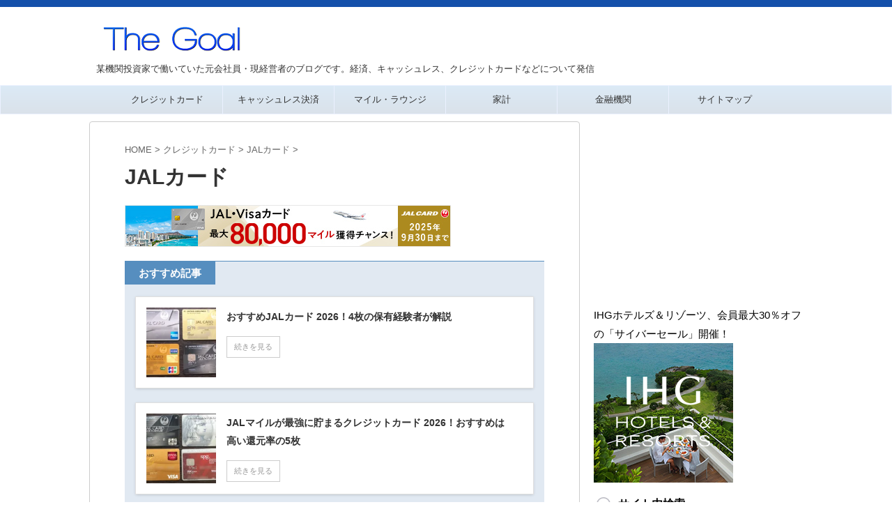

--- FILE ---
content_type: text/html
request_url: https://matsunosuke.jp/category/credit-card/jal%E3%82%AB%E3%83%BC%E3%83%89/
body_size: 28598
content:
<!DOCTYPE html>
<!--[if lt IE 7]>
<html class="ie6" lang="ja"> <![endif]-->
<!--[if IE 7]>
<html class="i7" lang="ja"> <![endif]-->
<!--[if IE 8]>
<html class="ie" lang="ja"> <![endif]-->
<!--[if gt IE 8]><!-->
<html lang="ja" class="s-navi-right s-navi-search-overlay ">
<!--<![endif]-->
<head prefix="og: http://ogp.me/ns# fb: http://ogp.me/ns/fb# article: http://ogp.me/ns/article#">
<meta charset="UTF-8">
<meta name="viewport" content="width=device-width,initial-scale=1.0,user-scalable=no,viewport-fit=cover">
<meta name="format-detection" content="telephone=no">
<meta name="robots" content="max-image-preview:large">
<meta name="referrer" content="no-referrer-when-downgrade"/>
<link rel="alternate" type="application/rss+xml" title="The Goal RSS Feed" href="https://matsunosuke.jp/feed/"/>
<link rel="pingback" href="https://matsunosuke.jp/xmlrpc.php">
<meta name='robots' content='max-image-preview:large'/>
<style>img:is([sizes="auto" i], [sizes^="auto," i]){contain-intrinsic-size:3000px 1500px}</style>
<title>JALカード - The Goal</title>
<link rel='dns-prefetch' href='//ajax.googleapis.com'/>
<link rel='dns-prefetch' href='//stats.wp.com'/>
<link rel='preconnect' href='//c0.wp.com'/>
<link rel='preconnect' href='//i0.wp.com'/>
<link rel='stylesheet' id='wp-block-library-css' href='https://c0.wp.com/c/6.8.3/wp-includes/css/dist/block-library/style.min.css' type='text/css' media='all'/>
<style id='classic-theme-styles-inline-css'>.wp-block-button__link{color:#fff;background-color:#32373c;border-radius:9999px;box-shadow:none;text-decoration:none;padding:calc(.667em + 2px) calc(1.333em + 2px);font-size:1.125em}.wp-block-file__button{background:#32373c;color:#fff;text-decoration:none}</style>
<style id='global-styles-inline-css'>:root{--wp--preset--aspect-ratio--square:1;--wp--preset--aspect-ratio--4-3:4/3;--wp--preset--aspect-ratio--3-4:3/4;--wp--preset--aspect-ratio--3-2:3/2;--wp--preset--aspect-ratio--2-3:2/3;--wp--preset--aspect-ratio--16-9:16/9;--wp--preset--aspect-ratio--9-16:9/16;--wp--preset--color--black:#000000;--wp--preset--color--cyan-bluish-gray:#abb8c3;--wp--preset--color--white:#ffffff;--wp--preset--color--pale-pink:#f78da7;--wp--preset--color--vivid-red:#cf2e2e;--wp--preset--color--luminous-vivid-orange:#ff6900;--wp--preset--color--luminous-vivid-amber:#fcb900;--wp--preset--color--light-green-cyan:#eefaff;--wp--preset--color--vivid-green-cyan:#00d084;--wp--preset--color--pale-cyan-blue:#8ed1fc;--wp--preset--color--vivid-cyan-blue:#0693e3;--wp--preset--color--vivid-purple:#9b51e0;--wp--preset--color--soft-red:#e92f3d;--wp--preset--color--light-grayish-red:#fdf0f2;--wp--preset--color--vivid-yellow:#ffc107;--wp--preset--color--very-pale-yellow:#fffde7;--wp--preset--color--very-light-gray:#fafafa;--wp--preset--color--very-dark-gray:#313131;--wp--preset--color--original-color-a:#43a047;--wp--preset--color--original-color-b:#795548;--wp--preset--color--original-color-c:#ec407a;--wp--preset--color--original-color-d:#9e9d24;--wp--preset--gradient--vivid-cyan-blue-to-vivid-purple:linear-gradient(135deg,rgba(6,147,227,1) 0%,rgb(155,81,224) 100%);--wp--preset--gradient--light-green-cyan-to-vivid-green-cyan:linear-gradient(135deg,rgb(122,220,180) 0%,rgb(0,208,130) 100%);--wp--preset--gradient--luminous-vivid-amber-to-luminous-vivid-orange:linear-gradient(135deg,rgba(252,185,0,1) 0%,rgba(255,105,0,1) 100%);--wp--preset--gradient--luminous-vivid-orange-to-vivid-red:linear-gradient(135deg,rgba(255,105,0,1) 0%,rgb(207,46,46) 100%);--wp--preset--gradient--very-light-gray-to-cyan-bluish-gray:linear-gradient(135deg,rgb(238,238,238) 0%,rgb(169,184,195) 100%);--wp--preset--gradient--cool-to-warm-spectrum:linear-gradient(135deg,rgb(74,234,220) 0%,rgb(151,120,209) 20%,rgb(207,42,186) 40%,rgb(238,44,130) 60%,rgb(251,105,98) 80%,rgb(254,248,76) 100%);--wp--preset--gradient--blush-light-purple:linear-gradient(135deg,rgb(255,206,236) 0%,rgb(152,150,240) 100%);--wp--preset--gradient--blush-bordeaux:linear-gradient(135deg,rgb(254,205,165) 0%,rgb(254,45,45) 50%,rgb(107,0,62) 100%);--wp--preset--gradient--luminous-dusk:linear-gradient(135deg,rgb(255,203,112) 0%,rgb(199,81,192) 50%,rgb(65,88,208) 100%);--wp--preset--gradient--pale-ocean:linear-gradient(135deg,rgb(255,245,203) 0%,rgb(182,227,212) 50%,rgb(51,167,181) 100%);--wp--preset--gradient--electric-grass:linear-gradient(135deg,rgb(202,248,128) 0%,rgb(113,206,126) 100%);--wp--preset--gradient--midnight:linear-gradient(135deg,rgb(2,3,129) 0%,rgb(40,116,252) 100%);--wp--preset--font-size--small:.8em;--wp--preset--font-size--medium:20px;--wp--preset--font-size--large:1.5em;--wp--preset--font-size--x-large:42px;--wp--preset--font-size--st-regular:1em;--wp--preset--font-size--huge:3em;--wp--preset--spacing--20:0.44rem;--wp--preset--spacing--30:0.67rem;--wp--preset--spacing--40:1rem;--wp--preset--spacing--50:1.5rem;--wp--preset--spacing--60:2.25rem;--wp--preset--spacing--70:3.38rem;--wp--preset--spacing--80:5.06rem;--wp--preset--shadow--natural:6px 6px 9px rgba(0, 0, 0, 0.2);--wp--preset--shadow--deep:12px 12px 50px rgba(0, 0, 0, 0.4);--wp--preset--shadow--sharp:6px 6px 0px rgba(0, 0, 0, 0.2);--wp--preset--shadow--outlined:6px 6px 0px -3px rgba(255, 255, 255, 1), 6px 6px rgba(0, 0, 0, 1);--wp--preset--shadow--crisp:6px 6px 0px rgba(0, 0, 0, 1);}:where(.is-layout-flex){gap:0.5em;}:where(.is-layout-grid){gap:0.5em;}body .is-layout-flex{display:flex;}.is-layout-flex{flex-wrap:wrap;align-items:center;}.is-layout-flex > :is(*, div){margin:0;}body .is-layout-grid{display:grid;}.is-layout-grid > :is(*, div){margin:0;}:where(.wp-block-columns.is-layout-flex){gap:2em;}:where(.wp-block-columns.is-layout-grid){gap:2em;}:where(.wp-block-post-template.is-layout-flex){gap:1.25em;}:where(.wp-block-post-template.is-layout-grid){gap:1.25em;}.has-black-color{color:var(--wp--preset--color--black) !important;}.has-cyan-bluish-gray-color{color:var(--wp--preset--color--cyan-bluish-gray) !important;}.has-white-color{color:var(--wp--preset--color--white) !important;}.has-pale-pink-color{color:var(--wp--preset--color--pale-pink) !important;}.has-vivid-red-color{color:var(--wp--preset--color--vivid-red) !important;}.has-luminous-vivid-orange-color{color:var(--wp--preset--color--luminous-vivid-orange) !important;}.has-luminous-vivid-amber-color{color:var(--wp--preset--color--luminous-vivid-amber) !important;}.has-light-green-cyan-color{color:var(--wp--preset--color--light-green-cyan) !important;}.has-vivid-green-cyan-color{color:var(--wp--preset--color--vivid-green-cyan) !important;}.has-pale-cyan-blue-color{color:var(--wp--preset--color--pale-cyan-blue) !important;}.has-vivid-cyan-blue-color{color:var(--wp--preset--color--vivid-cyan-blue) !important;}.has-vivid-purple-color{color:var(--wp--preset--color--vivid-purple) !important;}.has-black-background-color{background-color:var(--wp--preset--color--black) !important;}.has-cyan-bluish-gray-background-color{background-color:var(--wp--preset--color--cyan-bluish-gray) !important;}.has-white-background-color{background-color:var(--wp--preset--color--white) !important;}.has-pale-pink-background-color{background-color:var(--wp--preset--color--pale-pink) !important;}.has-vivid-red-background-color{background-color:var(--wp--preset--color--vivid-red) !important;}.has-luminous-vivid-orange-background-color{background-color:var(--wp--preset--color--luminous-vivid-orange) !important;}.has-luminous-vivid-amber-background-color{background-color:var(--wp--preset--color--luminous-vivid-amber) !important;}.has-light-green-cyan-background-color{background-color:var(--wp--preset--color--light-green-cyan) !important;}.has-vivid-green-cyan-background-color{background-color:var(--wp--preset--color--vivid-green-cyan) !important;}.has-pale-cyan-blue-background-color{background-color:var(--wp--preset--color--pale-cyan-blue) !important;}.has-vivid-cyan-blue-background-color{background-color:var(--wp--preset--color--vivid-cyan-blue) !important;}.has-vivid-purple-background-color{background-color:var(--wp--preset--color--vivid-purple) !important;}.has-black-border-color{border-color:var(--wp--preset--color--black) !important;}.has-cyan-bluish-gray-border-color{border-color:var(--wp--preset--color--cyan-bluish-gray) !important;}.has-white-border-color{border-color:var(--wp--preset--color--white) !important;}.has-pale-pink-border-color{border-color:var(--wp--preset--color--pale-pink) !important;}.has-vivid-red-border-color{border-color:var(--wp--preset--color--vivid-red) !important;}.has-luminous-vivid-orange-border-color{border-color:var(--wp--preset--color--luminous-vivid-orange) !important;}.has-luminous-vivid-amber-border-color{border-color:var(--wp--preset--color--luminous-vivid-amber) !important;}.has-light-green-cyan-border-color{border-color:var(--wp--preset--color--light-green-cyan) !important;}.has-vivid-green-cyan-border-color{border-color:var(--wp--preset--color--vivid-green-cyan) !important;}.has-pale-cyan-blue-border-color{border-color:var(--wp--preset--color--pale-cyan-blue) !important;}.has-vivid-cyan-blue-border-color{border-color:var(--wp--preset--color--vivid-cyan-blue) !important;}.has-vivid-purple-border-color{border-color:var(--wp--preset--color--vivid-purple) !important;}.has-vivid-cyan-blue-to-vivid-purple-gradient-background{background:var(--wp--preset--gradient--vivid-cyan-blue-to-vivid-purple) !important;}.has-light-green-cyan-to-vivid-green-cyan-gradient-background{background:var(--wp--preset--gradient--light-green-cyan-to-vivid-green-cyan) !important;}.has-luminous-vivid-amber-to-luminous-vivid-orange-gradient-background{background:var(--wp--preset--gradient--luminous-vivid-amber-to-luminous-vivid-orange) !important;}.has-luminous-vivid-orange-to-vivid-red-gradient-background{background:var(--wp--preset--gradient--luminous-vivid-orange-to-vivid-red) !important;}.has-very-light-gray-to-cyan-bluish-gray-gradient-background{background:var(--wp--preset--gradient--very-light-gray-to-cyan-bluish-gray) !important;}.has-cool-to-warm-spectrum-gradient-background{background:var(--wp--preset--gradient--cool-to-warm-spectrum) !important;}.has-blush-light-purple-gradient-background{background:var(--wp--preset--gradient--blush-light-purple) !important;}.has-blush-bordeaux-gradient-background{background:var(--wp--preset--gradient--blush-bordeaux) !important;}.has-luminous-dusk-gradient-background{background:var(--wp--preset--gradient--luminous-dusk) !important;}.has-pale-ocean-gradient-background{background:var(--wp--preset--gradient--pale-ocean) !important;}.has-electric-grass-gradient-background{background:var(--wp--preset--gradient--electric-grass) !important;}.has-midnight-gradient-background{background:var(--wp--preset--gradient--midnight) !important;}.has-small-font-size{font-size:var(--wp--preset--font-size--small) !important;}.has-medium-font-size{font-size:var(--wp--preset--font-size--medium) !important;}.has-large-font-size{font-size:var(--wp--preset--font-size--large) !important;}.has-x-large-font-size{font-size:var(--wp--preset--font-size--x-large) !important;}:where(.wp-block-post-template.is-layout-flex){gap:1.25em;}:where(.wp-block-post-template.is-layout-grid){gap:1.25em;}:where(.wp-block-columns.is-layout-flex){gap:2em;}:where(.wp-block-columns.is-layout-grid){gap:2em;}:root :where(.wp-block-pullquote){font-size:1.5em;line-height:1.6;}</style>
<style>.wpcf7 .screen-reader-response{position:absolute;overflow:hidden;clip:rect(1px, 1px, 1px, 1px);clip-path:inset(50%);height:1px;width:1px;margin:-1px;padding:0;border:0;word-wrap:normal !important;}
.wpcf7 form .wpcf7-response-output{margin:2em 0.5em 1em;padding:0.2em 1em;border:2px solid #00a0d2;}
.wpcf7 form.init .wpcf7-response-output, .wpcf7 form.resetting .wpcf7-response-output, .wpcf7 form.submitting .wpcf7-response-output{display:none;}
.wpcf7 form.sent .wpcf7-response-output{border-color:#46b450;}
.wpcf7 form.failed .wpcf7-response-output, .wpcf7 form.aborted .wpcf7-response-output{border-color:#dc3232;}
.wpcf7 form.spam .wpcf7-response-output{border-color:#f56e28;}
.wpcf7 form.invalid .wpcf7-response-output, .wpcf7 form.unaccepted .wpcf7-response-output, .wpcf7 form.payment-required .wpcf7-response-output{border-color:#ffb900;}
.wpcf7-form-control-wrap{position:relative;}
.wpcf7-not-valid-tip{color:#dc3232;font-size:1em;font-weight:normal;display:block;}
.use-floating-validation-tip .wpcf7-not-valid-tip{position:relative;top:-2ex;left:1em;z-index:100;border:1px solid #dc3232;background:#fff;padding:.2em .8em;width:24em;}
.wpcf7-list-item{display:inline-block;margin:0 0 0 1em;}
.wpcf7-list-item-label::before, .wpcf7-list-item-label::after{content:" ";}
.wpcf7-spinner{visibility:hidden;display:inline-block;background-color:#23282d;opacity:0.75;width:24px;height:24px;border:none;border-radius:100%;padding:0;margin:0 24px;position:relative;}
form.submitting .wpcf7-spinner{visibility:visible;}
.wpcf7-spinner::before{content:'';position:absolute;background-color:#fbfbfc;top:4px;left:4px;width:6px;height:6px;border:none;border-radius:100%;transform-origin:8px 8px;animation-name:spin;animation-duration:1000ms;animation-timing-function:linear;animation-iteration-count:infinite;}
@media (prefers-reduced-motion: reduce) {
.wpcf7-spinner::before{animation-name:blink;animation-duration:2000ms;}
}
@keyframes spin {
from{transform:rotate(0deg);}
to{transform:rotate(360deg);}
}
@keyframes blink {
from{opacity:0;}
50%{opacity:1;}
to{opacity:0;}
}
.wpcf7 [inert]{opacity:0.5;}
.wpcf7 input[type="file"]{cursor:pointer;}
.wpcf7 input[type="file"]:disabled{cursor:default;}
.wpcf7 .wpcf7-submit:disabled{cursor:not-allowed;}
.wpcf7 input[type="url"],
.wpcf7 input[type="email"],
.wpcf7 input[type="tel"]{direction:ltr;}
.wpcf7-reflection > output{display:list-item;list-style:none;}
.wpcf7-reflection > output[hidden]{display:none;}</style>
<style>@charset "UTF-8";
.linkcard{margin-bottom:16px!important;}.linkcard a{text-decoration:none;}.linkcard img{margin:0!important;padding:0;border:none;}.linkcard span.external-icon{display:none;}.linkcard p{display:none;}.lkc-unlink{cursor:not-allowed;}.lkc-external-wrap{border:#ddd solid 1px;border-radius:8px;-webkit-border-radius:8px;-moz-border-radius:8px;background-color:#f8f8f8;}.lkc-internal-wrap{border:#ddd solid 1px;border-radius:8px;-webkit-border-radius:8px;-moz-border-radius:8px;background-color:#ddeeff;}.lkc-this-wrap{border:#ddd solid 1px;border-radius:8px;-webkit-border-radius:8px;-moz-border-radius:8px;background-color:#bbccdd;}.lkc-external-wrap,.lkc-internal-wrap,.lkc-this-wrap{position:relative;margin:0;padding:0;max-width:500px;}.lkc-card{margin-top:16px;margin-bottom:8px;margin-left:16px;margin-right:8px;}.lkc-content{word-break:break-all;white-space:normal;overflow:hidden;height:108px;margin:0;}.lkc-title{display:block;overflow:hidden;word-break:break-all;color:#000000;font-size:16px;line-height:24px;white-space:wrap;text-overflow:ellipsis;display:-webkit-box!important;-webkit-box-orient:vertical;-webkit-line-clamp:2;font-weight:bold;font-style:normal;text-decoration:none;}.lkc-title:hover{text-decoration:underline;}.lkc-excerpt{padding:0;overflow:hidden;color:#333333;font-size:11px;line-height:17px;white-space:wrap;text-overflow:ellipsis;display:-webkit-box!important;-webkit-box-orient:vertical;-webkit-line-clamp:2;font-weight:normal;font-style:normal;text-decoration:none;}.lkc-excerpt:hover{text-decoration:none;}.lkc-url{display:block!important;margin:0;padding:0;border-radius:4px;text-decoration:none;white-space:nowrap;overflow:hidden;text-overflow:ellipsis;color:#000000;font-size:10px;line-height:10px;font-weight:normal;font-style:normal;text-decoration:underline;}.lkc-url:hover{text-decoration:underline;}.lkc-url:link{text-decoration:none;}.lkc-date{display:block!important;margin:0;padding:0 4px;border-radius:4px;text-decoration:none;overflow:hidden;color:#444444;font-size:10px;line-height:16px;font-weight:normal;font-style:normal;text-decoration:none;}.lkc-date:hover{text-decoration:none;}.lkc-external-wrap .lkc-heading{position:absolute;top:-17px;left:20px;padding:0 17px;border:#ddd solid 1px;border-radius:8px;background-color:#f8f8f8;}.lkc-internal-wrap .lkc-heading{position:absolute;top:-17px;left:20px;padding:0 17px;border:#ddd solid 1px;border-radius:8px;background-color:#ddeeff;}.lkc-this-wrap .lkc-heading{position:absolute;top:-17px;left:20px;padding:0 17px;border:#ddd solid 1px;border-radius:8px;background-color:#bbccdd;}.lkc-heading{display:inline!important;color:#444444;font-size:12px;line-height:32px;font-weight:normal;font-style:normal;text-decoration:none;}.lkc-heading:hover{text-decoration:none;}.lkc-external-wrap .lkc-more{position:absolute;bottom:8px;right:8px;padding:0 12px;border:#ddd solid 1px;border-radius:4px;background-color:#f8f8f8;}.lkc-internal-wrap .lkc-more{position:absolute;bottom:8px;right:8px;padding:0 12px;border:#ddd solid 1px;border-radius:4px;background-color:#ddeeff;}.lkc-this-wrap .lkc-more{position:absolute;bottom:8px;right:8px;padding:0 12px;border:#ddd solid 1px;border-radius:4px;background-color:#bbccdd;}.lkc-more{display:inline;position:absolute;padding:0 24px;font-size:12px;line-height:40px;font-weight:normal;font-style:normal;text-decoration:none;}.lkc-more:hover{text-decoration:none;}.lkc-info{display:flex!important;margin:0;padding:0;align-items:center;color:#222222;font-size:12px;line-height:12px;font-weight:normal;font-style:normal;text-decoration:none;}.lkc-added{display:inline!important;border-radius:4px;color:#;padding:4px;background-color:#365cd9;font-size:12px;line-height:12px;font-weight:normal;font-style:normal;text-decoration:none;}.lkc-added:hover{text-decoration:none;}.lkc-info:hover{text-decoration:none;}.lkc-info *{margin:0 4px 0 0;white-space:nowrap;overflow:hidden;}.lkc-favicon{display:inline-flex!important;vertical-align:middle!important;border:none;height:16px;width:16px;}img.lkc-favicon{margin:-4px 0 0 0!important;object-fit:cover;height:100%;width:100%;}.lkc-domain{display:inline-flex!important;vertical-align:middle!important;text-decoration:none;color:#222222;font-size:12px;line-height:12px;font-weight:normal;font-style:normal;text-decoration:none;}.lkc-share{text-shadow:none;white-space:nowrap;overflow:hidden;line-height:12px;}.lkc-share *{display:inline;margin:0!important;padding:0 1px!important;font-size:9px;text-decoration:underline!important;font-weight:bold!important;white-space:nowrap;}.lkc-sns-x{color:#ffffff!important;background-color:#333!important;}.lkc-sns-tw{color:#5ea9dd!important;background-color:#e0f8fa!important;}.lkc-sns-fb{color:#ffffff!important;background-color:#3864a3!important;}.lkc-sns-hb{color:#ff6464!important;background-color:#ffefef!important;}.lkc-sns-gp{color:#dd4e42!important;background-color:#ffffff!important;}.lkc-sns-po{color:#eeeeee!important;background-color:#ee4055!important;}.lkc-url-info{font-weight:normal;text-decoration:underline;white-space:nowrap;overflow:hidden;text-overflow:ellipsis;color:#000000;font-size:10px;line-height:10px;font-weight:normal;font-style:normal;text-decoration:underline;}.lkc-url-info:hover{text-decoration:underline;}.lkc-thumbnail{display:flex;float:left;width:102px;margin:0 8px 0 0;}.lkc-thumbnail-img{object-fit:cover;width:100px!important;height:108px!important;border-radius:4px;-webkit-border-radius:4px;-moz-border-radius:4px;}.lkc-error{display:block;padding-top:50px;margin-top:-50px;}.clear{clear:both;}blockquote.lkc-quote{background-color:transparent;background-image:none;padding:0;margin:0;border:none;}blockquote.lkc-quote::before{content:'';}blockquote.lkc-quote::after{content:'';}.lkc-iframe-wrap{max-width:500px;}.lkc-iframe{padding:0;margin:0;width:100%;}</style>
<style>@charset "UTF-8";
.st-af-cpt-edit-button{margin:0 8px;padding:0;border:0;background:none;color:#4682b4;text-decoration:underline;font-size:95%;-webkit-appearance:none;}
.st-af-cpt-edit-button:hover{color:#b22222;}</style>
<style>#toc_container li,#toc_container ul{margin:0;padding:0}#toc_container.no_bullets li,#toc_container.no_bullets ul,#toc_container.no_bullets ul li,.toc_widget_list.no_bullets,.toc_widget_list.no_bullets li{background:0 0;list-style-type:none;list-style:none}#toc_container.have_bullets li{padding-left:12px}#toc_container ul ul{margin-left:1.5em}#toc_container{background:#f9f9f9;border:1px solid #aaa;padding:10px;margin-bottom:1em;width:auto;display:table;font-size:95%}#toc_container.toc_light_blue{background:#edf6ff}#toc_container.toc_white{background:#fff}#toc_container.toc_black{background:#000}#toc_container.toc_transparent{background:none transparent}#toc_container p.toc_title{text-align:center;font-weight:700;margin:0;padding:0}#toc_container.toc_black p.toc_title{color:#aaa}#toc_container span.toc_toggle{font-weight:400;font-size:90%}#toc_container p.toc_title+ul.toc_list{margin-top:1em}.toc_wrap_left{float:left;margin-right:10px}.toc_wrap_right{float:right;margin-left:10px}#toc_container a{text-decoration:none;text-shadow:none}#toc_container a:hover{text-decoration:underline}.toc_sitemap_posts_letter{font-size:1.5em;font-style:italic}</style>
<link rel='stylesheet' id='parent-style-css' href='//matsunosuke.jp/wp-content/cache/wpfc-minified/kpoi84bo/7xode.css' type='text/css' media='all'/>
<style>html{font-family:sans-serif;-ms-text-size-adjust:100%;-webkit-text-size-adjust:100%}body{margin:0}article,aside,details,figcaption,figure,footer,header,hgroup,main,nav,section,summary{display:block}audio,canvas,progress,video{display:inline-block;vertical-align:baseline}audio:not([controls]){display:none;height:0}[hidden],template{display:none}a{background:transparent}a:active,a:hover{outline:0}abbr[title]{border-bottom:1px dotted}b,strong{font-weight:700}dfn{font-style:italic}h1{font-size:2em;margin:.67em 0}mark{background:#ff0;color:#000}small{font-size:80%}sub,sup{font-size:75%;line-height:0;position:relative;vertical-align:baseline}sup{top:-.5em}sub{bottom:-.25em}img{border:0}svg:not(:root){overflow:hidden}figure{margin:1em 40px}hr{-moz-box-sizing:content-box;box-sizing:content-box;height:0}pre{overflow:auto}code,kbd,pre,samp{font-family:monospace;font-size:1em}button,input,optgroup,select,textarea{color:inherit;font:inherit;margin:0}button{overflow:visible}button,select{text-transform:none}button,html input[type="button"],input[type=reset],input[type=submit]{-webkit-appearance:button;cursor:pointer}button[disabled],html input[disabled]{cursor:default}button::-moz-focus-inner,input::-moz-focus-inner{border:0;padding:0}input{line-height:normal}input[type=checkbox],input[type=radio]{box-sizing:border-box;padding:0}input[type="number"]::-webkit-inner-spin-button,input[type="number"]::-webkit-outer-spin-button{height:auto}input[type=search]{-webkit-appearance:textfield;-moz-box-sizing:content-box;-webkit-box-sizing:content-box;box-sizing:content-box}input[type="search"]::-webkit-search-cancel-button,input[type="search"]::-webkit-search-decoration{-webkit-appearance:none}fieldset{border:1px solid silver;margin:0 2px;padding:.35em .625em .75em}legend{border:0;padding:0}textarea{overflow:auto}optgroup{font-weight:700}table{border-collapse:collapse;border-spacing:0}td,th{padding:0}</style>
<style>@font-face{font-family:stsvg;src:url(//matsunosuke.jp/wp-content/themes/affinger/st_svg/fonts/stsvg.eot?e9lchi);src:url(//matsunosuke.jp/wp-content/themes/affinger/st_svg/fonts/stsvg.eot?e9lchi#iefix) format('embedded-opentype'), url(//matsunosuke.jp/wp-content/themes/affinger/st_svg/fonts/stsvg.ttf?e9lchi) format('truetype'), url(//matsunosuke.jp/wp-content/themes/affinger/st_svg/fonts/stsvg.woff?e9lchi) format('woff'), url(//matsunosuke.jp/wp-content/themes/affinger/st_svg/fonts/stsvg.svg?e9lchi#stsvg) format('svg');font-weight:normal;font-style:normal;font-display:block;}
[class^="st-svg-"], [class*=" st-svg-"]{font-family:stsvg;speak:none;font-style:normal;font-weight:normal;font-variant:normal;text-transform:none;line-height:1;-webkit-font-smoothing:antialiased;-moz-osx-font-smoothing:grayscale;}
#search .st-fa{font-family:stsvg;}
.st-svg-caret-down:before{content:"\e901";}
.st-svg-xcom:before{content:"\e92c";}
.st-svg-bar:before{content:"\e916";}
.st-svg-circle-w:before{content:"\e920";}
.st-svg-triangle:before{content:"\e92b";}
.st-svg-font-q:before{content:"\e906";}
.st-svg-h-top:before{content:"\e905";}
.st-svg-instagram:before{content:"\e903";}
.st-svg-get-pocket:before{content:"\f265";}
.st-svg-pinterest-p:before{content:"\f231";}
.st-svg-youtube-play:before{content:"\f16a";}
.st-svg-hand-right:before{content:"\e974";}
.st-svg-thumbs-o-down:before{content:"\f088";}
.st-svg-thumbs-o-up:before{content:"\f087";}
.st-svg-thumbs-up:before{content:"\f164";}
.st-svg-vidicon:before{content:"\e934";}
.st-svg-hand-o-down:before{content:"\f0a7";}
.st-svg-hand-o-right:before{content:"\f0a4";}
.st-svg-headphone:before{content:"\e938";}
.st-svg-pencil-square:before{content:"\f14b";}
.st-svg-pencil-square-o:before{content:"\f044";}
.st-svg-thumbs-down:before{content:"\f165";}
.st-svg-bullhorn:before{content:"\f0a1";}
.st-svg-columns:before{content:"\f0db";}
.st-svg-refresh:before{content:"\f021";}
.st-svg-plus-circle:before{content:"\f055";}
.st-svg-qr-code:before{content:"\e933";}
.st-svg-angle-double-down:before{content:"\f103";}
.st-svg-angle-double-right:before{content:"\f101";}
.st-svg-angle-down:before{content:"\f107";}
.st-svg-angle-right:before{content:"\f105";}
.st-svg-angle-up:before{content:"\f106";}
.st-svg-arrow-right:before{content:"\f061";}
.st-svg-arrow-left:before{content:"\f061";transform:rotate(180deg);}
.st-svg-bell:before{content:"\f0f3";}
.st-svg-bold:before{content:"\f032";}
.st-svg-book:before{content:"\f02d";}
.st-svg-bookmark:before{content:"\f02e";}
.st-svg-calendar:before{content:"\f073";}
.st-svg-camera:before{content:"\f030";}
.st-svg-caret-right:before{content:"\f0da";}
.st-svg-caret-square-o-right:before{content:"\f152";}
.st-svg-check-circle:before{content:"\f058";}
.st-svg-chevron-circle-right:before{content:"\f138";}
.st-svg-chevron-circle-right_:before{content:"\e937";}
.st-svg-chevron-down:before{content:"\f078";}
.st-svg-chevron-left:before{content:"\f053";}
.st-svg-chevron-right:before{content:"\f054";}
.st-svg-clipboard:before{content:"\f0ea";}
.st-svg-clock-o:before{content:"\f017";}
.st-svg-cloud-download:before{content:"\f0ed";}
.st-svg-code:before{content:"\f121";}
.st-svg-cog:before{content:"\f013";}
.st-svg-cogs:before{content:"\f085";}
.st-svg-copy:before{content:"\f0c5";}
.st-svg-credit-card-alt:before{content:"\f283";}
.st-svg-desktop:before{content:"\f108";}
.st-svg-double-up:before{content:"\f102";}
.st-svg-download:before{content:"\f019";}
.st-svg-envelope:before{content:"\f0e0";}
.st-svg-envelope-o:before{content:"\f003";}
.st-svg-eraser:before{content:"\f12d";}
.st-svg-exchange:before{content:"\f0ec";}
.st-svg-exclamation-circle:before{content:"\f06a";}
.st-svg-exclamation-triangle:before{content:"\f071";}
.st-svg-external-link:before{content:"\f08e";}
.st-svg-eye:before{content:"\f06e";}
.st-svg-eye-slash:before{content:"\f070";}
.st-svg-file-image-o:before{content:"\f1c5";}
.st-svg-files-o:before{content:"\e918";}
.st-svg-file-text:before{content:"\f15c";}
.st-svg-file-text-o:before{content:"\f0f6";}
.st-svg-file-zip-o:before{content:"\f1c6";}
.st-svg-flag:before{content:"\f024";}
.st-svg-folder:before{content:"\f07b";}
.st-svg-folder-open-o:before{content:"\f115";}
.st-svg-font:before{content:"\f031";}
.st-svg-font-tag:before{content:"\e914";}
.st-svg-gift:before{content:"\f06b";}
.st-svg-home:before{content:"\f015";}
.st-svg-inbox:before{content:"\f01c";}
.st-svg-info-circle:before{content:"\f05a";}
.st-svg-lightbulb:before{content:"\e915";}
.st-svg-lightbulb-o:before{content:"\f0eb";}
.st-svg-line-chart:before{content:"\f201";}
.st-svg-list:before{content:"\f03a";}
.st-svg-list-alt:before{content:"\f022";}
.st-svg-list-ol:before{content:"\f0cb";}
.st-svg-list-ul:before{content:"\f0ca";}
.st-svg-lock:before{content:"\f023";}
.st-svg-money:before{content:"\f0d6";}
.st-svg-newspaper-o:before{content:"\f1ea";}
.st-svg-pages:before{content:"\e96d";}
.st-svg-paper-plane:before{content:"\f1d8";}
.st-svg-pdf-o:before{content:"\f1c1";}
.st-svg-pencil:before{content:"\f040";}
.st-svg-pencil-square-b:before{content:"\e973";}
.st-svg-percent:before{content:"\f295";}
.st-svg-picture-o:before{content:"\f03e";}
.st-svg-print:before{content:"\f02f";}
.st-svg-product-hunt:before{content:"\f288";}
.st-svg-reply:before{content:"\f112";}
.st-svg-rss:before{content:"\f09e";}
.st-svg-rss-square:before{content:"\f143";}
.st-svg-share-alt:before{content:"\f1e0";}
.st-svg-share-square:before{content:"\f14d";}
.st-svg-share-square-o:before{content:"\f045";}
.st-svg-shopping-cart:before{content:"\f217";}
.st-svg-shortcode:before{content:"\e99a";}
.st-svg-sign-in:before{content:"\f090";}
.st-svg-sign-out:before{content:"\f08b";}
.st-svg-star:before{content:"\f005";}
.st-svg-star-half-o:before{content:"\f123";}
.st-svg-star-o:before{content:"\f006";}
.st-svg-sticky-note-o:before{content:"\f24a";}
.st-svg-tachometer:before{content:"\f0e4";}
.st-svg-terminal:before{content:"\f120";}
.st-svg-thumb-tack:before{content:"\f08d";}
.st-svg-toggle-on:before{content:"\f205";}
.st-svg-txt:before{content:"\e98c";}
.st-svg-unlock-alt:before{content:"\f13e";}
.st-svg-url-copy:before{content:"\e913";}
.st-svg-user:before{content:"\f007";}
.st-svg-user-circle:before{content:"\f2bd";}
.st-svg-menu_cut:before{content:"\e90a";}
.st-svg-search_s:before{content:"\e91f";}
.st-svg-search_thin_s:before{content:"\e921";}
.st-svg-close:before{content:"\e90e";}
.st-svg-close_thin:before{content:"\e90c";}
.st-svg-menu_thin:before{content:"\e90b";}
.st-svg-menu:before{content:"\e909";}
.st-svg-border:before{content:"\e91d";}
.st-svg-circle-s:before{content:"\e91e";}
.st-svg-camera-retro:before{content:"\f080";}
.st-svg-check:before{content:"\f00c";}
.st-svg-facebook-square:before{content:"\f082";}
.st-svg-oukan:before{content:"\e908";}
.st-svg-relation:before{content:"\e917";}
.st-svg-diamond:before{content:"\f219";}
.st-svg-trophy:before{content:"\f091";}
.st-svg-slide-show:before{content:"\e92a";}
.st-svg-quote-left:before{content:"\f10d";}
.st-svg-magic:before{content:"\f0d0";}
.st-svg-plus:before{content:"\f067";}
.st-svg-quote-right:before{content:"\f10e";}
.st-svg-th:before{content:"\f00a";}
.st-svg-link:before{content:"\f0c1";}
.st-svg-map-marker:before{content:"\f041";}
.st-svg-tag:before{content:"\f02b";}
.st-svg-tags:before{content:"\f02c";}
.st-svg-palette:before{content:"\e925";}
.st-svg-footer:before{content:"\e924";}
.st-svg-header:before{content:"\f1dc";}
.st-svg-h-gazou:before{content:"\e926";}
.st-svg-h-under:before{content:"\e927";}
.st-svg-main-area:before{content:"\e928";}
.st-svg-sidebar:before{content:"\e929";}
.st-svg-minus-thin:before{content:"\e922";}
.st-svg-plus-thin:before{content:"\e923";}
.st-svg-quora:before, .st-svg-question-circle:before{content:"\f059";}
.st-svg-close_cut:before{content:"\e90d";}
.st-svg-toc:before{content:"\e91c";}
.st-svg-bolt:before{content:"\f0e7";}
.st-svg-th-large:before{content:"\f009";}
.st-svg-paperclip:before{content:"\f0c6";}
.st-svg-tablet:before{content:"\f10a";}
.st-svg-times:before{content:"\f00d";}
.st-svg-comments-o:before{content:"\f0e6";}
.st-svg-circle-o:before{content:"\f10c";}
.st-svg-heart:before{content:"\f004";}
.st-svg-twitter:before{content:"\e92c";}
.st-svg-mobile:before{content:"\f10b";}
.st-svg-emotion-frown:before{content:"\e919";}
.st-svg-emotion-meh:before{content:"\e91a";}
.st-svg-emotion-smile:before{content:"\e91b";}
.st-svg-plug:before{content:"\f1e6";}
.st-svg-bars:before{content:"\f0c9";}
.st-svg-comment:before{content:"\f075";}
.st-svg-commenting:before{content:"\f27a";}
.st-svg-comments:before{content:"\f086";}
.st-svg-amazon:before{content:"\f270";}
.st-svg-arrow-circle-o-right:before{content:"\f18e";}
.st-svg-arrow-circle-right:before{content:"\f0a9";}
.st-svg-bigginer_l:before{content:"\e910";}
.st-svg-bigginer_r:before{content:"\e90f";}
.st-svg-check-thin:before{content:"\e902";}
.st-svg-check_bold:before{content:"\e907";}
.st-svg-check_bold_max:before{content:"\e901";}
.st-svg-check_square_radius:before{content:"\e904";}
.st-svg-circle:before{content:"\f111";}
.st-svg-facebook:before{content:"\f09a";}
.st-svg-google:before{content:"\f1a0";}
.st-svg-hateb:before{content:"\e911";}
.st-svg-line:before{content:"\e912";}
.st-svg-search:before{content:"\f002";}
.st-svg-search-minus:before{content:"\f010";}
.st-svg-search-plus:before{content:"\f00e";}
.st-svg-search_thin:before{content:"\e948";}
.st-svg-arrow:before{content:"\e900";}
.st-svg-wordpress:before{content:"\f19a";}
.st-svg-checkbox{position:relative;}
.st-svg-checkbox:before{content:"\e904";color:#ccc;z-index:2;margin-right:10px;}
.st-svg-checkbox:after{content:"\e907";color:#ff0000;position:absolute;z-index:1;top:0;left:0;text-shadow:-1px -1px 0 rgba(255, 255, 255, 1),1px -1px 0 rgba(255, 255, 255, 1),-1px 1px 0 rgba(255, 255, 255, 1),1px 1px 0 rgba(255, 255, 255, 1);}
.st-bigginer{position:relative;}
.st-svg-bigginer{position:relative;}
.st-svg-bigginer:before{content:"\e910";color:#FFEE58;z-index:2;}
.st-svg-bigginer:after{content:"\e90f";position:absolute;color:#388E3C;z-index:1;top:0;left:0;}</style>
<link rel='stylesheet' id='style-css' href='//matsunosuke.jp/wp-content/cache/wpfc-minified/kpoi84bo/7xode.css' type='text/css' media='all'/>
<style>@media only screen and (max-width: 959px){}
@media only screen and (min-width: 600px) and (max-width: 959px){}
@media only screen and (min-width: 600px) {
main .kanren h3 a{font-size:19px;}
.ct_area .ct_pri{float:left;width:40%;}
.ct_area .ct_sec{float:right;width:56%;}
.header-l img{width:225px;height:56px;}
} @media print, screen and (min-width: 960px) {
.kanren dd h3:not(.st-css-no2) a{font-size:19px!important;}
} @media print, screen and (max-width: 599px) {
.header-l img{width:auto;height:auto;}
.st-mobile-logo{min-width:400px;min-height:100px;}
.widget_text .st-widgets-box .post-widgets-middle .widget_custom_html{width:auto;height:auto;}
#headbox{height:100px;}
}
body{border-top:10px solid #1450aa!important;}
#s-navi dt.trigger{height:100px;}
.mainbox{margin-top:30px;}
.hutoa{font-weight:bold;background:linear-gradient(transparent 70%, #DCEAF6 0%);}
.hutop{font-weight:bold;background:linear-gradient(transparent 70%, #CEF6CE 0%);}
.padt20{padding-top:20px;}
.padt10{padding-top:10px;}
.padb{padding-bottom:10px;}
.padb2{padding-bottom:20px;}
.marg{margin-bottom:10px;}
.icon{padding-bottom:10px;}
.sponsor{font-size:14px;color:#666;}
.entry-title, .post .entry-title{font-size:30px;padding-left:0!important;}
.catname{
color: #1a1a1a!important;
padding:8px 14px;
background:#edf2fa;
border-radius:20px;
-moz-border-radius:20px;
-webkit-border-radius:20px;
}
*{font-family:“Lucida Grande”, “segoe UI”, “ヒラギノ丸ゴ ProN W4”, “Hiragino Maru Gothic ProN”, “メイリオ”, Meiryo, Verdana, Arial, sans-serif;margin:0px;padding:0px;}
.bluebox{padding:20px;border:solid 1px #568ebf;background-color:#edf2fa;margin-bottom:20px;}
.post .bluebox p:last-child, .post .bluebox ol:last-child, .post .bluebox ul:not(.toc_list):not(.st_toc_list):not(.children):not(.slick-dots):not(.st-pvm-nav-list):last-child{margin-bottom:0;padding-bottom:0;}
.greenbox{padding:20px;border:solid 1px #4bb754;background-color:#e5f1cd;margin-bottom:20px;}
.post .greenbox p:last-child, .post .greenbox ol:last-child, .post .greenbox ul:not(.toc_list):not(.st_toc_list):not(.children):not(.slick-dots):not(.st-pvm-nav-list):last-child{margin-bottom:0;padding-bottom:0;}
.ad_in{margin:0 0 20px 0;min-height:250px;}
.mb20{margin:0 0 20px 0;}
.adarc{padding-bottom:20px;text-align:center;}
.adarcs{color:#666;margin-bottom:5px;font-size:14px;}
.pop-box.kanren{margin-top:30px;}
.nowhits .pop-box{position:relative;margin:0px 0 20px;border-top:solid 1px #FEB20A;padding:20px 15px 10px;}
.marg{margin-bottom:10px;}
.right{text-align:right;}
.left{text-align:left;}
.freebox{border-top:solid 1px #568ebf;padding:10px 0;background:#568ebf;margin-bottom:20px;font-size:15px;line-height:25px;position:relative;}
.ad .freebox{margin-bottom:0px;}
.p-free{padding:0;}
.p-free:after{content:"";display:block;margin-bottom:30px;}
.p-entry-f{padding:3px 20px;margin:0;font-size:15px;font-weight:bold;background:#568ebf;color:#fff;position:absolute;top:0;left:0;max-width:80%;}
.free-inbox{padding:10px 15px 0px;text-align:left;}
.ref{background-color:#5484C8;margin-right:10px;padding:5px 10px;color:#FFF;}
.underline{text-decoration:underline;}
.lkc-title{color:#111111;}
.menu_underh2{font-size:16px!important;font-weight:bold!important;margin-bottom:20px;margin-top:20px;padding-top:5px;padding-right:5px;padding-bottom:5px;padding-left:35px;background-image:url(//matsunosuke.jp/wp-content/themes/affinger-child/images/ca3.png);background-repeat:no-repeat;background-position:left center;}
.post .st-catgroup{padding:5px 0 0 0;}
.post .st-catgroup .kdate{padding-right:15px;}
.post .sns ul, .sns ul{margin:0;}
.sns-follow ul{list-style:none!important;padding:0;margin:0 0 0 5px;}
.sns-follow{margin:0px 0px 20px;text-align:center;}
#breadcrumb ol li,
#breadcrumb ol li a{color:#666!important;}
.blogbox{margin-top:25px;}
.blog-card{padding:12px;margin:10px 0 20px 0;border:1px solid #ddd;word-wrap:break-word;max-width:100%;width:initial;border-radius:5px;}
.blog-card-thumbnail{float:left;}
.blog-card-content{margin-left:110px;line-height:120%;}
.blog-card-title{margin-bottom:5px;}
.blog-card-title a{font-weight:bold;text-decoration:none;color:#111;}
.blog-card-excerpt{color:#333;font-size:90%;}
.blog-card-excerpt p{margin-bottom:0;}
.blog-card-footer{font-size:70%;color:#777;margin-top:5px;text-align:right;}
.post table th{background:#DCEAF6;font-weight:bold;}
.ct_area{margin-bottom:20px;}
.ct_area:after{content:'';clear:both;display:block;}
.ct_area .ct_pri{margin-bottom:20px;}
.ct_area .ct_sec{margin-bottom:20px;}
.ct_area img{margin:0;padding:0;vertical-align:bottom;}
.ct_area sup, .ct_area sub{font-size:60%;}
.ct_area sub{bottom:0;}
.ct_area .ct_card{margin-bottom:20px;text-align:center;}
.ct_area table{margin-bottom:10px;}
.ct_area table tbody tr th{padding:5px;}
.ct_area table tbody tr td{padding:5px;}
.ct_area table tbody tr td.icon{padding:0;}
.ct_area table tbody tr td ul{list-style-type:none;margin:0 auto !important;padding:0 !important;text-align:center;display:flex;justify-content:center;flex-wrap:wrap;}
.ct_area table tbody tr td ul li{-moz-box-sizing:border-box;-webkit-box-sizing:border-box;box-sizing:border-box;display:inline-block;width:10%;margin:1% 1.75%;padding:0;vertical-align:middle;}
.ct_area table tbody tr td ul li img{vertical-align:middle;}
.ct_area table.ct_card_info tbody tr th, .ct_area table.ct_card_info tbody tr td{width:33.3%;}
.ct_area .ct_service ul{list-style-type:none !important;margin:0 0 5px !important;padding:0 !important;}
.ct_area .ct_service ul:after{content:'';clear:both;display:block;}
.ct_area .ct_service ul li{display:inline-block;margin-bottom:5px;padding:3px;border:solid 1px #ff7f00;color:#ff7f00;font-size:80%;line-height:1.4;background-color:#ffecd9;}
.ct_area .ct_insurance ul{list-style-type:none !important;margin:0 0 5px !important;padding:0 !important;}
.ct_area .ct_insurance ul:after{content:'';clear:both;display:block;}
.ct_area .ct_insurance ul li{display:inline-block;margin-bottom:5px;padding:3px;border:solid 1px #be5daa;color:#be5daa;font-size:80%;line-height:1.4;background-color:#f7e4f3;}
.ct_area .ct_check_list{margin-top:20px;background-color:#ebffe6;}
.ct_area .ct_check_list ul{list-style-type:none !important;margin:0 !important;padding:20px !important;}
.ct_area .ct_check_list ul:after{content:'';clear:both;display:block;}
.ct_area .ct_check_list ul li{position:relative;padding-left:1.5em;}
.ct_area .ct_check_list ul li::before, .ct_area .ct_check_list ul li::after{content:'';display:block;position:absolute;}
.ct_area .ct_check_list ul li::before{-moz-box-sizing:border-box;-webkit-box-sizing:border-box;box-sizing:border-box;top:0.25em;left:0;width:0.9em;height:0.9em;border:1px solid #333333;background-color:#ffffff;-moz-border-radius:0.2em;-webkit-border-radius:0.2em;border-radius:0.2em;}
.ct_area .ct_check_list ul li::after{-moz-box-sizing:border-box;-webkit-box-sizing:border-box;box-sizing:border-box;top:0.25em;left:0.15em;width:1.1em;height:0.4em;border-left:2px solid #148f0b;border-bottom:2px solid #148f0b;-webkit-transform:rotate(-45deg);transform:rotate(-45deg);}
.ct_area .ct_check_list2{margin-top:20px;background-color:#ffebee;}
.ct_area .ct_check_list2 ul{list-style-type:none !important;margin:0 !important;padding:20px !important;}
.ct_area .ct_check_list2 ul:after{content:'';clear:both;display:block;}
.ct_area .ct_check_list2 ul li{position:relative;padding-left:1.5em;}
.ct_area .ct_check_list2 ul li::before, .ct_area .ct_check_list2 ul li::after{content:'';display:block;position:absolute;}
.ct_area .ct_check_list2 ul li::before{-moz-box-sizing:border-box;-webkit-box-sizing:border-box;box-sizing:border-box;top:0.25em;left:0;width:0.9em;height:0.9em;border:1px solid #333333;background-color:#ffffff;-moz-border-radius:0.2em;-webkit-border-radius:0.2em;border-radius:0.2em;}
.ct_area .ct_check_list2 ul li::after{-moz-box-sizing:border-box;-webkit-box-sizing:border-box;box-sizing:border-box;top:0.25em;left:0.15em;width:1.1em;height:0.4em;border-left:2px solid #ef5350;border-bottom:2px solid #ef5350;-webkit-transform:rotate(-45deg);transform:rotate(-45deg);}
.st-mycolor{font-weight:bold;color:#FF9800;}</style>
<link rel='stylesheet' id='single-css' href='//matsunosuke.jp/wp-content/cache/wpfc-minified/l8o3v198/fnp1j.css' type='text/css' media='all'/>
<link rel='stylesheet' id='st-themecss-css' href='//matsunosuke.jp/wp-content/cache/wpfc-minified/edq4pdbc/4lw0t.css' type='text/css' media='all'/>
<link rel="https://api.w.org/" href="https://matsunosuke.jp/wp-json/"/><link rel="alternate" title="JSON" type="application/json" href="https://matsunosuke.jp/wp-json/wp/v2/categories/128"/>	<style>img#wpstats{display:none}</style>
<meta name="thumbnail" content="https://matsunosuke.jp/wp-content/uploads/2019/05/4e972461bcb2bd9e773236cafe41904a.jpg">
<link rel="next" href="https://matsunosuke.jp/category/credit-card/jal%E3%82%AB%E3%83%BC%E3%83%89/page/2/"/>
<meta name="google-site-verification" content="uGxd3QkmDWhcvdlYxI0S9J2iq_NNZubje7Tpo6kMsdU"/>
<link rel="icon" href="https://i0.wp.com/matsunosuke.jp/wp-content/uploads/2024/10/cropped-2024-07-23-14.45.53.jpg?fit=32%2C32&#038;ssl=1" sizes="32x32"/>
<link rel="icon" href="https://i0.wp.com/matsunosuke.jp/wp-content/uploads/2024/10/cropped-2024-07-23-14.45.53.jpg?fit=192%2C192&#038;ssl=1" sizes="192x192"/>
<link rel="apple-touch-icon" href="https://i0.wp.com/matsunosuke.jp/wp-content/uploads/2024/10/cropped-2024-07-23-14.45.53.jpg?fit=180%2C180&#038;ssl=1"/>
<meta name="msapplication-TileImage" content="https://i0.wp.com/matsunosuke.jp/wp-content/uploads/2024/10/cropped-2024-07-23-14.45.53.jpg?fit=270%2C270&#038;ssl=1"/>
<meta property="og:locale" content="ja_JP">
<meta property="fb:app_id" content="1396557410664532">
<meta property="article:publisher" content="https://www.facebook.com/matsunosuke.jp">
<meta property="og:type" content="website">
<meta property="og:title" content="The Goal">
<meta property="og:url" content="https://matsunosuke.jp">
<meta property="og:description" content="某機関投資家で働いていた元会社員・現経営者のブログです。経済、キャッシュレス、クレジットカードなどについて発信">
<meta property="og:site_name" content="The Goal">
<meta property="og:image" content="https://matsunosuke.jp/wp-content/uploads/2019/05/4e972461bcb2bd9e773236cafe41904a.jpg">
<meta name="twitter:card" content="summary">
<meta name="twitter:site" content="@matsunosuke_jp">
<meta name="twitter:title" content="The Goal">
<meta name="twitter:description" content="某機関投資家で働いていた元会社員・現経営者のブログです。経済、キャッシュレス、クレジットカードなどについて発信">
<meta name="twitter:image" content="https://matsunosuke.jp/wp-content/uploads/2019/05/4e972461bcb2bd9e773236cafe41904a.jpg">
<script data-wpfc-render="false">var Wpfcll={s:[],osl:0,scroll:false,i:function(){Wpfcll.ss();window.addEventListener('load',function(){let observer=new MutationObserver(mutationRecords=>{Wpfcll.osl=Wpfcll.s.length;Wpfcll.ss();if(Wpfcll.s.length > Wpfcll.osl){Wpfcll.ls(false);}});observer.observe(document.getElementsByTagName("html")[0],{childList:true,attributes:true,subtree:true,attributeFilter:["src"],attributeOldValue:false,characterDataOldValue:false});Wpfcll.ls(true);});window.addEventListener('scroll',function(){Wpfcll.scroll=true;Wpfcll.ls(false);});window.addEventListener('resize',function(){Wpfcll.scroll=true;Wpfcll.ls(false);});window.addEventListener('click',function(){Wpfcll.scroll=true;Wpfcll.ls(false);});},c:function(e,pageload){var w=document.documentElement.clientHeight || body.clientHeight;var n=0;if(pageload){n=0;}else{n=(w > 800) ? 800:200;n=Wpfcll.scroll ? 800:n;}var er=e.getBoundingClientRect();var t=0;var p=e.parentNode ? e.parentNode:false;if(typeof p.getBoundingClientRect=="undefined"){var pr=false;}else{var pr=p.getBoundingClientRect();}if(er.x==0 && er.y==0){for(var i=0;i < 10;i++){if(p){if(pr.x==0 && pr.y==0){if(p.parentNode){p=p.parentNode;}if(typeof p.getBoundingClientRect=="undefined"){pr=false;}else{pr=p.getBoundingClientRect();}}else{t=pr.top;break;}}};}else{t=er.top;}if(w - t+n > 0){return true;}return false;},r:function(e,pageload){var s=this;var oc,ot;try{oc=e.getAttribute("data-wpfc-original-src");ot=e.getAttribute("data-wpfc-original-srcset");originalsizes=e.getAttribute("data-wpfc-original-sizes");if(s.c(e,pageload)){if(oc || ot){if(e.tagName=="DIV" || e.tagName=="A" || e.tagName=="SPAN"){e.style.backgroundImage="url("+oc+")";e.removeAttribute("data-wpfc-original-src");e.removeAttribute("data-wpfc-original-srcset");e.removeAttribute("onload");}else{if(oc){e.setAttribute('src',oc);}if(ot){e.setAttribute('srcset',ot);}if(originalsizes){e.setAttribute('sizes',originalsizes);}if(e.getAttribute("alt") && e.getAttribute("alt")=="blank"){e.removeAttribute("alt");}e.removeAttribute("data-wpfc-original-src");e.removeAttribute("data-wpfc-original-srcset");e.removeAttribute("data-wpfc-original-sizes");e.removeAttribute("onload");if(e.tagName=="IFRAME"){var y="https://www.youtube.com/embed/";if(navigator.userAgent.match(/\sEdge?\/\d/i)){e.setAttribute('src',e.getAttribute("src").replace(/.+\/templates\/youtube\.html\#/,y));}e.onload=function(){if(typeof window.jQuery !="undefined"){if(jQuery.fn.fitVids){jQuery(e).parent().fitVids({customSelector:"iframe[src]"});}}var s=e.getAttribute("src").match(/templates\/youtube\.html\#(.+)/);if(s){try{var i=e.contentDocument || e.contentWindow;if(i.location.href=="about:blank"){e.setAttribute('src',y+s[1]);}}catch(err){e.setAttribute('src',y+s[1]);}}}}}}else{if(e.tagName=="NOSCRIPT"){if(typeof window.jQuery !="undefined"){if(jQuery(e).attr("data-type")=="wpfc"){e.removeAttribute("data-type");jQuery(e).after(jQuery(e).text());}}}}}}catch(error){console.log(error);console.log("==>",e);}},ss:function(){var i=Array.prototype.slice.call(document.getElementsByTagName("img"));var f=Array.prototype.slice.call(document.getElementsByTagName("iframe"));var d=Array.prototype.slice.call(document.getElementsByTagName("div"));var a=Array.prototype.slice.call(document.getElementsByTagName("a"));var s=Array.prototype.slice.call(document.getElementsByTagName("span"));var n=Array.prototype.slice.call(document.getElementsByTagName("noscript"));this.s=i.concat(f).concat(d).concat(a).concat(s).concat(n);},ls:function(pageload){var s=this;[].forEach.call(s.s,function(e,index){s.r(e,pageload);});}};document.addEventListener('DOMContentLoaded',function(){wpfci();});function wpfci(){Wpfcll.i();}</script>
</head>
<body class="archive category category-jal category-128 wp-theme-affinger wp-child-theme-affinger-child not-front-page">
<div id="st-ami">
<div id="wrapper" ontouchstart="">
<div id="wrapper-in">
<header id="st-headwide">
<div id="header-full">
<div id="headbox-bg">
<div id="headbox">
<nav id="s-navi" class="pcnone" data-st-nav data-st-nav-type="normal">
<dl class="acordion is-active" data-st-nav-primary>
<dt class="trigger">
<p class="acordion_button"><span class="op op-menu has-text"><i class="st-fa st-svg-menu"></i></span></p>
<div id="st-mobile-logo"></div></dt>
<dd class="acordion_tree">
<div class="acordion_tree_content">
<div class="menu-%e3%82%b9%e3%83%9e%e3%83%9b%e3%83%98%e3%83%83%e3%83%80%e3%83%bc-container"><ul id="menu-%e3%82%b9%e3%83%9e%e3%83%9b%e3%83%98%e3%83%83%e3%83%80%e3%83%bc" class="menu"><li id="menu-item-145146" class="menu-item menu-item-type-taxonomy menu-item-object-category current-category-ancestor menu-item-145146"><a href="https://matsunosuke.jp/category/credit-card/"><span class="menu-item-label">クレジットカード</span></a></li> <li id="menu-item-145147" class="menu-item menu-item-type-taxonomy menu-item-object-category menu-item-145147"><a href="https://matsunosuke.jp/category/cashless-payment/"><span class="menu-item-label">キャッシュレス決済</span></a></li> <li id="menu-item-208215" class="menu-item menu-item-type-taxonomy menu-item-object-category menu-item-208215"><a href="https://matsunosuke.jp/category/mileage/"><span class="menu-item-label">マイル・ラウンジ</span></a></li> <li id="menu-item-203829" class="menu-item menu-item-type-taxonomy menu-item-object-category menu-item-203829"><a href="https://matsunosuke.jp/category/family-finances/"><span class="menu-item-label">家計</span></a></li> <li id="menu-item-145148" class="menu-item menu-item-type-taxonomy menu-item-object-category menu-item-145148"><a href="https://matsunosuke.jp/category/family-finances/%e3%81%b5%e3%82%8b%e3%81%95%e3%81%a8%e7%b4%8d%e7%a8%8e/"><span class="menu-item-label">ふるさと納税</span></a></li> <li id="menu-item-145149" class="menu-item menu-item-type-taxonomy menu-item-object-category menu-item-145149"><a href="https://matsunosuke.jp/category/family-finances/campaign/"><span class="menu-item-label">キャンペーン</span></a></li> <li id="menu-item-145150" class="menu-item menu-item-type-taxonomy menu-item-object-category menu-item-145150"><a href="https://matsunosuke.jp/category/financial-institution/"><span class="menu-item-label">金融機関</span></a></li> <li id="menu-item-145151" class="menu-item menu-item-type-post_type menu-item-object-page menu-item-145151"><a href="https://matsunosuke.jp/sitemap/"><span class="menu-item-label">サイトマップ</span></a></li> </ul></div><div class="clear"></div><div class="st-ac-box st-ac-box-bottom">
<div id="categories-3" class="st-widgets-box ac-widgets-bottom widget_categories"><p class="st-widgets-title">カテゴリー</p><form action="https://matsunosuke.jp" method="get"><label class="screen-reader-text" for="cat">カテゴリー</label><select name='cat' id='cat' class='postform'> <option value='-1'>カテゴリーを選択</option> <option class="level-0" value="19">クレジットカード</option> <option class="level-1" value="125">&nbsp;&nbsp;&nbsp;ANAカード</option> <option class="level-1" value="101">&nbsp;&nbsp;&nbsp;アメックス</option> <option class="level-2" value="200">&nbsp;&nbsp;&nbsp;&nbsp;&nbsp;&nbsp;マリオットアメックス</option> <option class="level-2" value="201">&nbsp;&nbsp;&nbsp;&nbsp;&nbsp;&nbsp;アメックスプラチナ</option> <option class="level-1" value="137">&nbsp;&nbsp;&nbsp;イオンカード</option> <option class="level-1" value="113">&nbsp;&nbsp;&nbsp;エポスカード</option> <option class="level-1" value="163">&nbsp;&nbsp;&nbsp;エムアイカード</option> <option class="level-1" value="126">&nbsp;&nbsp;&nbsp;オリコカード</option> <option class="level-1" value="119">&nbsp;&nbsp;&nbsp;JCBカード</option> <option class="level-1" value="143">&nbsp;&nbsp;&nbsp;ジャックス</option> <option class="level-1" value="128">&nbsp;&nbsp;&nbsp;JALカード</option> <option class="level-1" value="108">&nbsp;&nbsp;&nbsp;セゾンカード</option> <option class="level-1" value="166">&nbsp;&nbsp;&nbsp;セディナカード</option> <option class="level-1" value="216">&nbsp;&nbsp;&nbsp;セブンカード</option> <option class="level-1" value="120">&nbsp;&nbsp;&nbsp;ダイナースクラブ</option> <option class="level-1" value="165">&nbsp;&nbsp;&nbsp;dカード</option> <option class="level-1" value="208">&nbsp;&nbsp;&nbsp;TRUST CLUBカード</option> <option class="level-1" value="106">&nbsp;&nbsp;&nbsp;ビューカード</option> <option class="level-1" value="134">&nbsp;&nbsp;&nbsp;法人カード</option> <option class="level-1" value="94">&nbsp;&nbsp;&nbsp;三井住友カード</option> <option class="level-1" value="129">&nbsp;&nbsp;&nbsp;三菱UFJニコス</option> <option class="level-1" value="130">&nbsp;&nbsp;&nbsp;ライフカード</option> <option class="level-1" value="145">&nbsp;&nbsp;&nbsp;ラグジュアリーカード</option> <option class="level-1" value="136">&nbsp;&nbsp;&nbsp;楽天カード</option> <option class="level-0" value="44">キャッシュレス決済</option> <option class="level-1" value="91">&nbsp;&nbsp;&nbsp;デビットカード</option> <option class="level-1" value="171">&nbsp;&nbsp;&nbsp;電子マネー</option> <option class="level-1" value="172">&nbsp;&nbsp;&nbsp;ポイント</option> <option class="level-1" value="112">&nbsp;&nbsp;&nbsp;プリペイドカード</option> <option class="level-1" value="170">&nbsp;&nbsp;&nbsp;Pay</option> <option class="level-1" value="150">&nbsp;&nbsp;&nbsp;Apple Pay</option> <option class="level-0" value="85">家計</option> <option class="level-1" value="82">&nbsp;&nbsp;&nbsp;住宅ローン</option> <option class="level-1" value="86">&nbsp;&nbsp;&nbsp;ふるさと納税</option> <option class="level-1" value="50">&nbsp;&nbsp;&nbsp;キャンペーン</option> <option class="level-1" value="132">&nbsp;&nbsp;&nbsp;ホテル</option> <option class="level-2" value="167">&nbsp;&nbsp;&nbsp;&nbsp;&nbsp;&nbsp;マリオットボンヴォイ</option> <option class="level-2" value="168">&nbsp;&nbsp;&nbsp;&nbsp;&nbsp;&nbsp;ヒルトン</option> <option class="level-2" value="228">&nbsp;&nbsp;&nbsp;&nbsp;&nbsp;&nbsp;IHG</option> <option class="level-1" value="114">&nbsp;&nbsp;&nbsp;福袋</option> <option class="level-1" value="121">&nbsp;&nbsp;&nbsp;送料</option> <option class="level-1" value="123">&nbsp;&nbsp;&nbsp;電気料金</option> <option class="level-1" value="67">&nbsp;&nbsp;&nbsp;通信費</option> <option class="level-2" value="99">&nbsp;&nbsp;&nbsp;&nbsp;&nbsp;&nbsp;スマートフォン</option> <option class="level-0" value="193">エアライン</option> <option class="level-1" value="212">&nbsp;&nbsp;&nbsp;空港ラウンジ</option> <option class="level-1" value="194">&nbsp;&nbsp;&nbsp;ANAマイル</option> <option class="level-1" value="195">&nbsp;&nbsp;&nbsp;JALマイル</option> <option class="level-1" value="196">&nbsp;&nbsp;&nbsp;デルタ航空スカイマイル</option> <option class="level-1" value="220">&nbsp;&nbsp;&nbsp;UAマイレージプラス</option> <option class="level-0" value="84">金融機関</option> <option class="level-1" value="149">&nbsp;&nbsp;&nbsp;iDeCo</option> <option class="level-1" value="20">&nbsp;&nbsp;&nbsp;銀行</option> <option class="level-1" value="21">&nbsp;&nbsp;&nbsp;証券会社</option> <option class="level-1" value="18">&nbsp;&nbsp;&nbsp;保険</option> <option class="level-0" value="2">資産運用・マーケット・経済</option> <option class="level-1" value="4">&nbsp;&nbsp;&nbsp;IPO</option> <option class="level-1" value="6">&nbsp;&nbsp;&nbsp;株式</option> <option class="level-1" value="14">&nbsp;&nbsp;&nbsp;個人向け社債</option> <option class="level-1" value="8">&nbsp;&nbsp;&nbsp;投資信託・ETF</option> <option class="level-0" value="1">ブログ</option> </select> </form></div><div id="search-6" class="st-widgets-box ac-widgets-bottom widget_search"><p class="st-widgets-title">サイト内検索</p><div id="search" class="search-custom-d"> <form method="get" id="searchform" action="https://matsunosuke.jp/"> <label class="hidden" for="s"> </label> <input type="text" placeholder="" value="" name="s" id="s" /> <input type="submit" value="&#xf002;" class="st-fa" id="searchsubmit" /> </form></div></div></div></div></dd>
</dl>
</nav>
<div id="header-l">
<div id="st-text-logo">  <p class="sitename sitenametop"><a href="https://matsunosuke.jp/"> <img src="https://matsunosuke.jp/wp-content/uploads/2020/06/The-Goal-rogo.png" width="225" height="56" alt="The Goal"> </a></p>   <p class="descr"> 某機関投資家で働いていた元会社員・現経営者のブログです。経済、キャッシュレス、クレジットカードなどについて発信 </p></div></div><div id="header-r" class="smanone"></div></div></div><div id="gazou-wide">
<div id="st-menubox">
<div id="st-menuwide"> <nav class="smanone clearfix"><ul id="menu-menu-pc-%e3%82%b7%e3%83%b3%e3%83%97%e3%83%ab" class="menu"><li id="menu-item-158128" class="menu-item menu-item-type-taxonomy menu-item-object-category current-category-ancestor menu-item-158128"><a href="https://matsunosuke.jp/category/credit-card/">クレジットカード</a></li> <li id="menu-item-158129" class="menu-item menu-item-type-taxonomy menu-item-object-category menu-item-158129"><a href="https://matsunosuke.jp/category/cashless-payment/">キャッシュレス決済</a></li> <li id="menu-item-208216" class="menu-item menu-item-type-taxonomy menu-item-object-category menu-item-208216"><a href="https://matsunosuke.jp/category/mileage/">マイル・ラウンジ</a></li> <li id="menu-item-158130" class="menu-item menu-item-type-taxonomy menu-item-object-category menu-item-158130"><a href="https://matsunosuke.jp/category/family-finances/">家計</a></li> <li id="menu-item-158131" class="menu-item menu-item-type-taxonomy menu-item-object-category menu-item-158131"><a href="https://matsunosuke.jp/category/financial-institution/">金融機関</a></li> <li id="menu-item-158132" class="menu-item menu-item-type-post_type menu-item-object-page menu-item-158132"><a href="https://matsunosuke.jp/sitemap/">サイトマップ</a></li> </ul></nav></div></div><div id="st-headerbox">
<div id="st-header"></div></div></div></div></header>
<div id="content-w">
<div id="content" class="clearfix">
<div id="contentInner">
<main>
<article>
<div id="breadcrumb"> <ol itemscope itemtype="http://schema.org/BreadcrumbList"> <li itemprop="itemListElement" itemscope itemtype="http://schema.org/ListItem"><a href="https://matsunosuke.jp" itemprop="item"><span itemprop="name">HOME</span></a> > <meta itemprop="position" content="1"/></li> <li itemprop="itemListElement" itemscope itemtype="http://schema.org/ListItem"><a href="https://matsunosuke.jp/category/credit-card/" itemprop="item"> <span itemprop="name">クレジットカード</span> </a> &gt; <meta itemprop="position" content="2"/> </li> <li itemprop="itemListElement" itemscope itemtype="http://schema.org/ListItem"><a href="https://matsunosuke.jp/category/credit-card/jal%e3%82%ab%e3%83%bc%e3%83%89/" itemprop="item"> <span itemprop="name">JALカード</span> </a> &gt; <meta itemprop="position" content="3"/> </li> </ol></div><div class="post">
<h1 class="entry-title">JALカード</h1>
<div id="nocopy">
<div class="entry-content">
<p><a href="https://advack.net/r/?ad=00000q7qy000j43" rel="nofollow"><img decoding="async" src="https://advack.net/p/?ad=00000q7qy000j43" alt="" border="0"/></a></p>
<div class="freebox has-title"><p class="p-free" style="font-weight:bold;"><span class="p-entry-f" style="font-weight:bold;">おすすめ記事</span></p><div class="free-inbox">
<a href="https://matsunosuke.jp/recommended-jal-card/" class="st-cardlink">
<div class="kanren st-cardbox"> <dl class="clearfix"> <dt class="st-card-img"> <img decoding="async" width="150" height="150" src="https://i0.wp.com/matsunosuke.jp/wp-content/uploads/2015/10/a4928993e297d7b2a9014f5fc472da6a.jpg?resize=150%2C150&amp;ssl=1" class="attachment-st_thumb150 size-st_thumb150 wp-post-image" alt="4種類のJALカード"/> </dt> <dd> <h5 class="st-cardbox-t">おすすめJALカード 2026！4枚の保有経験者が解説</h5> <p class="cardbox-more">続きを見る</p> </dd> </dl></div></a>
<a href="https://matsunosuke.jp/jal-mile-strongest-creditcard/" class="st-cardlink">
<div class="kanren st-cardbox"> <dl class="clearfix"> <dt class="st-card-img"> <img onload="Wpfcll.r(this,true);" src="https://matsunosuke.jp/wp-content/plugins/wp-fastest-cache-premium/pro/images/blank.gif" decoding="async" width="150" height="150" data-wpfc-original-src="https://i0.wp.com/matsunosuke.jp/wp-content/uploads/2018/07/6808e9a82c133c867932c17c4fd1d450.jpg?resize=150%2C150&amp;ssl=1" class="attachment-st_thumb150 size-st_thumb150 wp-post-image" alt="JALマイルが高還元のクレジットカード"/> </dt> <dd> <h5 class="st-cardbox-t">JALマイルが最強に貯まるクレジットカード 2026！おすすめは高い還元率の5枚</h5> <p class="cardbox-more">続きを見る</p> </dd> </dl></div></a>
<a href="https://matsunosuke.jp/jal-club-est-comparison/" class="st-cardlink">
<div class="kanren st-cardbox"> <dl class="clearfix"> <dt class="st-card-img"> <img onload="Wpfcll.r(this,true);" src="https://matsunosuke.jp/wp-content/plugins/wp-fastest-cache-premium/pro/images/blank.gif" decoding="async" width="150" height="150" data-wpfc-original-src="https://i0.wp.com/matsunosuke.jp/wp-content/uploads/2021/05/JAL-CLUB-EST.png?resize=150%2C150&amp;ssl=1" class="attachment-st_thumb150 size-st_thumb150 wp-post-image" alt="JAL CLUB EST"/> </dt> <dd> <h5 class="st-cardbox-t">おすすめのJAL CLUB ESTを比較！ランクの違いを全グレード保有経験者が解説</h5> <p class="cardbox-more">続きを見る</p> </dd> </dl></div></a>
<a href="https://matsunosuke.jp/jal-card-navi/" class="st-cardlink">
<div class="kanren st-cardbox"> <dl class="clearfix"> <dt class="st-card-img"> <img onload="Wpfcll.r(this,true);" src="https://matsunosuke.jp/wp-content/plugins/wp-fastest-cache-premium/pro/images/blank.gif" decoding="async" width="150" height="150" data-wpfc-original-src="https://i0.wp.com/matsunosuke.jp/wp-content/uploads/2021/11/e02cc4e9af5976fc293de80c5be5ee5c.png?resize=150%2C150&amp;ssl=1" class="attachment-st_thumb150 size-st_thumb150 wp-post-image" alt="blank"/> </dt> <dd> <h5 class="st-cardbox-t">【評判】JALカード navi（学生専用）の口コミ！メリット・デメリット・比較まとめ</h5> <p class="cardbox-more">続きを見る</p> </dd> </dl></div></a></div></div><br />
<div class="freebox has-title" style="background:#ffebee;border-color:#f44336;border-radius:0 5px 5px;"><p class="p-free" style="background:#f44336;border-color:#f44336;font-weight:bold;"><span class="p-entry-f" style="background:#f44336;font-weight:bold;border-radius: 0 0 5px 0;">お得なキャンペーン</span></p><div class="free-inbox">
<a href="https://matsunosuke.jp/jal-card-campaign/" class="st-cardlink">
<div class="kanren st-cardbox"> <dl class="clearfix"> <dt class="st-card-img"> <img onload="Wpfcll.r(this,true);" src="https://matsunosuke.jp/wp-content/plugins/wp-fastest-cache-premium/pro/images/blank.gif" decoding="async" width="150" height="150" data-wpfc-original-src="https://i0.wp.com/matsunosuke.jp/wp-content/uploads/2017/10/bc374056d80fe165a195e59a134c1655.jpg?resize=150%2C150&amp;ssl=1" class="attachment-st_thumb150 size-st_thumb150 wp-post-image" alt="JALカード ガイドブック"/> </dt> <dd> <h5 class="st-cardbox-t">JALカードの入会キャンペーン！マイルがザクザク貯まる</h5> <p class="cardbox-more">続きを見る</p> </dd> </dl></div></a>
<a href="https://matsunosuke.jp/jal-card-navi-campaign/" class="st-cardlink">
<div class="kanren st-cardbox"> <dl class="clearfix"> <dt class="st-card-img"> <img onload="Wpfcll.r(this,true);" src="https://matsunosuke.jp/wp-content/plugins/wp-fastest-cache-premium/pro/images/blank.gif" decoding="async" width="150" height="150" data-wpfc-original-src="https://i0.wp.com/matsunosuke.jp/wp-content/uploads/2021/11/e02cc4e9af5976fc293de80c5be5ee5c.png?resize=150%2C150&amp;ssl=1" class="attachment-st_thumb150 size-st_thumb150 wp-post-image" alt="blank"/> </dt> <dd> <h5 class="st-cardbox-t">JALカードnaviの入会キャンペーンがお得！JALマイルをザクザクと獲得可能</h5> <p class="cardbox-more">続きを見る</p> </dd> </dl></div></a>
<a href="https://matsunosuke.jp/jal-mile-strongest-creditcard/" class="st-cardlink">
<div class="kanren st-cardbox"> <dl class="clearfix"> <dt class="st-card-img"> <img onload="Wpfcll.r(this,true);" src="https://matsunosuke.jp/wp-content/plugins/wp-fastest-cache-premium/pro/images/blank.gif" decoding="async" width="150" height="150" data-wpfc-original-src="https://i0.wp.com/matsunosuke.jp/wp-content/uploads/2018/07/6808e9a82c133c867932c17c4fd1d450.jpg?resize=150%2C150&amp;ssl=1" class="attachment-st_thumb150 size-st_thumb150 wp-post-image" alt="JALマイルが高還元のクレジットカード"/> </dt> <dd> <h5 class="st-cardbox-t">JALマイルが最強に貯まるクレジットカード 2026！おすすめは高い還元率の5枚</h5> <p class="cardbox-more">続きを見る</p> </dd> </dl></div></a></div></div><br />
<div class="freebox has-title" style="background:#E8F5E9;border-color:#66BB6A;border-radius:0 5px 5px;"><p class="p-free" style="background:#66BB6A;border-color:#66BB6A;font-weight:bold;"><span class="p-entry-f" style="background:#66BB6A;font-weight:bold;border-radius: 0 0 5px 0;">JGCカード</span></p><div class="free-inbox">
<a href="https://matsunosuke.jp/jgc-card/" class="st-cardlink">
<div class="kanren st-cardbox"> <dl class="clearfix"> <dt class="st-card-img"> <img onload="Wpfcll.r(this,true);" src="https://matsunosuke.jp/wp-content/plugins/wp-fastest-cache-premium/pro/images/blank.gif" decoding="async" width="150" height="150" data-wpfc-original-src="https://i0.wp.com/matsunosuke.jp/wp-content/uploads/2019/03/f42ce6c249912a24c8280ba9dc2c76d8.png?resize=150%2C150&amp;ssl=1" class="attachment-st_thumb150 size-st_thumb150 wp-post-image" alt="JGCカード"/> </dt> <dd> <h5 class="st-cardbox-t">JGCカードを徹底的に比較！おすすめのJALグローバルクラブカード2026！</h5> <p class="cardbox-more">続きを見る</p> </dd> </dl></div></a>
<a href="https://matsunosuke.jp/jgc-card-discounted-annual-fee/" class="st-cardlink">
<div class="kanren st-cardbox"> <dl class="clearfix"> <dt class="st-card-img"> <img onload="Wpfcll.r(this,true);" src="https://matsunosuke.jp/wp-content/plugins/wp-fastest-cache-premium/pro/images/blank.gif" decoding="async" width="150" height="150" data-wpfc-original-src="https://i0.wp.com/matsunosuke.jp/wp-content/uploads/2020/10/a7cacc44388808db05cd8c4e33779f77.jpg?resize=150%2C150&amp;ssl=1" class="attachment-st_thumb150 size-st_thumb150 wp-post-image" alt="3枚のJGCカード"/> </dt> <dd> <h5 class="st-cardbox-t">JGCカードの年会費の割引を解説！手間なしでも毎年の特典で実質無料</h5> <p class="cardbox-more">続きを見る</p> </dd> </dl></div></a></div></div></p>
<p class="n-entry-t padt20"><span class="n-entry">NEW ENTRY</span></p></div></div></div><div class="cat-itiran" style="padding-top:20px;">
<aside>
<div class="kanren">
<dl class="clearfix">
<dt><a href="https://matsunosuke.jp/post-216193/">
<img onload="Wpfcll.r(this,true);" src="https://matsunosuke.jp/wp-content/plugins/wp-fastest-cache-premium/pro/images/blank.gif" width="150" height="150" data-wpfc-original-src="https://i0.wp.com/matsunosuke.jp/wp-content/uploads/2023/10/b1522366b7c83bd78c71d3e2687ca257.jpg?resize=150%2C150&amp;ssl=1" class="attachment-st_thumb150 size-st_thumb150 wp-post-image" alt="blank" decoding="async"/>
</a></dt>
<dd>
<h3><a href="https://matsunosuke.jp/post-216193/">
JALカード特約店のファミリーマートが終了！JALマイル高還元の代わりを解説
</a></h3>
<div class="blog_info"> <p> <i class="st-fa st-svg-refresh"></i>2025/8/20 &nbsp;<span class="pcone"><i class="fa fa-folder-open-o"></i>>-<a href="https://matsunosuke.jp/category/credit-card/" rel="category tag">クレジットカード</a>, <a href="https://matsunosuke.jp/category/credit-card/jal%e3%82%ab%e3%83%bc%e3%83%89/" rel="category tag">JALカード</a>&nbsp; </span> </p></div><div class="st-catgroup-under"></div></dd>
</dl>
<dl class="clearfix">
<dt><a href="https://matsunosuke.jp/post-215209/">
<img onload="Wpfcll.r(this,true);" src="https://matsunosuke.jp/wp-content/plugins/wp-fastest-cache-premium/pro/images/blank.gif" width="150" height="150" data-wpfc-original-src="https://i0.wp.com/matsunosuke.jp/wp-content/uploads/2024/09/41ad77c816264da72fce890cd736a99b.jpg?resize=150%2C150&amp;ssl=1" class="attachment-st_thumb150 size-st_thumb150 wp-post-image" alt="blank" decoding="async"/>
</a></dt>
<dd>
<h3><a href="https://matsunosuke.jp/post-215209/">
JALダイナースカードが改悪！国内/海外旅行保険が利用付帯に！代わりを解説
</a></h3>
<div class="blog_info"> <p> <i class="st-fa st-svg-refresh"></i>2025/4/13 &nbsp;<span class="pcone"><i class="fa fa-folder-open-o"></i>>-<a href="https://matsunosuke.jp/category/credit-card/" rel="category tag">クレジットカード</a>, <a href="https://matsunosuke.jp/category/credit-card/jal%e3%82%ab%e3%83%bc%e3%83%89/" rel="category tag">JALカード</a>, <a href="https://matsunosuke.jp/category/credit-card/%e3%83%80%e3%82%a4%e3%83%8a%e3%83%bc%e3%82%b9%e3%82%af%e3%83%a9%e3%83%96/" rel="category tag">ダイナースクラブ</a>&nbsp; </span> </p></div><div class="st-catgroup-under"></div></dd>
</dl>
<dl class="clearfix">
<dt><a href="https://matsunosuke.jp/jal-happy-dream-campaign/">
<img onload="Wpfcll.r(this,true);" src="https://matsunosuke.jp/wp-content/plugins/wp-fastest-cache-premium/pro/images/blank.gif" width="150" height="150" data-wpfc-original-src="https://i0.wp.com/matsunosuke.jp/wp-content/uploads/2021/11/408842b39f362875b2a85cccbb788768.png?resize=150%2C150&amp;ssl=1" class="attachment-st_thumb150 size-st_thumb150 wp-post-image" alt="blank" decoding="async"/>
</a></dt>
<dd>
<h3><a href="https://matsunosuke.jp/jal-happy-dream-campaign/">
JALハッピードリームキャンペーン 2026！ディズニーシー貸切パーティーの招待などファン感涙
</a></h3>
<div class="blog_info"> <p> <i class="st-fa st-svg-refresh"></i>2025/8/9 &nbsp;<span class="pcone"><i class="fa fa-folder-open-o"></i>>-<a href="https://matsunosuke.jp/category/mileage/jmb/" rel="category tag">JALマイル</a>, <a href="https://matsunosuke.jp/category/credit-card/jal%e3%82%ab%e3%83%bc%e3%83%89/" rel="category tag">JALカード</a>&nbsp; </span> </p></div><div class="st-catgroup-under"></div></dd>
</dl>
<dl class="clearfix">
<dt><a href="https://matsunosuke.jp/post-209690/">
<img onload="Wpfcll.r(this,true);" src="https://matsunosuke.jp/wp-content/plugins/wp-fastest-cache-premium/pro/images/blank.gif" width="150" height="150" data-wpfc-original-src="https://i0.wp.com/matsunosuke.jp/wp-content/uploads/2024/02/2caecde80eeb8af2de458e5314df1deb.png?resize=150%2C150&amp;ssl=1" class="attachment-st_thumb150 size-st_thumb150 wp-post-image" alt="blank" decoding="async"/>
</a></dt>
<dd>
<h3><a href="https://matsunosuke.jp/post-209690/">
JALカードの新券面デザインはダサい？ナンバーレスにリニューアル！
</a></h3>
<div class="blog_info"> <p> <i class="st-fa st-svg-clock-o"></i>2024/2/7 &nbsp;<span class="pcone"><i class="fa fa-folder-open-o"></i>>-<a href="https://matsunosuke.jp/category/credit-card/jal%e3%82%ab%e3%83%bc%e3%83%89/" rel="category tag">JALカード</a>&nbsp; </span> </p></div><div class="st-catgroup-under"></div></dd>
</dl>
<dl class="clearfix">
<dt><a href="https://matsunosuke.jp/jal-card-campaign/">
<img onload="Wpfcll.r(this,true);" src="https://matsunosuke.jp/wp-content/plugins/wp-fastest-cache-premium/pro/images/blank.gif" width="150" height="150" data-wpfc-original-src="https://i0.wp.com/matsunosuke.jp/wp-content/uploads/2017/10/bc374056d80fe165a195e59a134c1655.jpg?resize=150%2C150&amp;ssl=1" class="attachment-st_thumb150 size-st_thumb150 wp-post-image" alt="JALカード ガイドブック" decoding="async"/>
</a></dt>
<dd>
<h3><a href="https://matsunosuke.jp/jal-card-campaign/">
JALカードの入会キャンペーン！マイルがザクザク貯まる
</a></h3>
<div class="blog_info"> <p> <i class="st-fa st-svg-refresh"></i>2025/5/31 &nbsp;<span class="pcone"><i class="fa fa-folder-open-o"></i>>-<a href="https://matsunosuke.jp/category/family-finances/campaign/" rel="category tag">キャンペーン</a>, <a href="https://matsunosuke.jp/category/credit-card/jal%e3%82%ab%e3%83%bc%e3%83%89/" rel="category tag">JALカード</a>&nbsp; <i class="st-fa st-svg-tags"></i>&nbsp;<a href="https://matsunosuke.jp/tag/%e3%83%9e%e3%82%a4%e3%83%ab/" rel="tag">マイル</a> </span> </p></div><div class="st-catgroup-under"></div></dd>
</dl>
<dl class="clearfix">
<dt><a href="https://matsunosuke.jp/recommended-jal-card/">
<img onload="Wpfcll.r(this,true);" src="https://matsunosuke.jp/wp-content/plugins/wp-fastest-cache-premium/pro/images/blank.gif" width="150" height="150" data-wpfc-original-src="https://i0.wp.com/matsunosuke.jp/wp-content/uploads/2015/10/a4928993e297d7b2a9014f5fc472da6a.jpg?resize=150%2C150&amp;ssl=1" class="attachment-st_thumb150 size-st_thumb150 wp-post-image" alt="4種類のJALカード" decoding="async"/>
</a></dt>
<dd>
<h3><a href="https://matsunosuke.jp/recommended-jal-card/">
おすすめJALカード 2026！4枚の保有経験者が解説
</a></h3>
<div class="blog_info"> <p> <i class="st-fa st-svg-refresh"></i>2024/9/1 &nbsp;<span class="pcone"><i class="fa fa-folder-open-o"></i>>-<a href="https://matsunosuke.jp/category/credit-card/jal%e3%82%ab%e3%83%bc%e3%83%89/" rel="category tag">JALカード</a>&nbsp; </span> </p></div><div class="st-catgroup-under"></div></dd>
</dl>
<dl class="clearfix">
<dt><a href="https://matsunosuke.jp/dokokani-mile/">
<img onload="Wpfcll.r(this,true);" src="https://matsunosuke.jp/wp-content/plugins/wp-fastest-cache-premium/pro/images/blank.gif" width="150" height="150" data-wpfc-original-src="https://i0.wp.com/matsunosuke.jp/wp-content/uploads/2016/11/14d311659a943d690b5ebfb3b0c45907.png?resize=150%2C150&amp;ssl=1" class="attachment-st_thumb150 size-st_thumb150 wp-post-image" alt="blank" decoding="async"/>
</a></dt>
<dd>
<h3><a href="https://matsunosuke.jp/dokokani-mile/">
JALどこかにマイル 2026！1マイル3.5円以上になるミステリー国内線特典航空券
</a></h3>
<div class="blog_info"> <p> <i class="st-fa st-svg-refresh"></i>2023/11/6 &nbsp;<span class="pcone"><i class="fa fa-folder-open-o"></i>>-<a href="https://matsunosuke.jp/category/mileage/jmb/" rel="category tag">JALマイル</a>, <a href="https://matsunosuke.jp/category/credit-card/jal%e3%82%ab%e3%83%bc%e3%83%89/" rel="category tag">JALカード</a>&nbsp; <i class="st-fa st-svg-tags"></i>&nbsp;<a href="https://matsunosuke.jp/tag/%e3%83%9e%e3%82%a4%e3%83%ab/" rel="tag">マイル</a> </span> </p></div><div class="st-catgroup-under"></div></dd>
</dl>
<dl class="clearfix">
<dt><a href="https://matsunosuke.jp/jal-mile-way-to-use/">
<img onload="Wpfcll.r(this,true);" src="https://matsunosuke.jp/wp-content/plugins/wp-fastest-cache-premium/pro/images/blank.gif" width="150" height="150" data-wpfc-original-src="https://i0.wp.com/matsunosuke.jp/wp-content/uploads/2018/11/45f460a8cdd2d6bbaed3689d64a03fc0.jpg?resize=150%2C150&amp;ssl=1" class="attachment-st_thumb150 size-st_thumb150 wp-post-image" alt="JALマイル" decoding="async"/>
</a></dt>
<dd>
<h3><a href="https://matsunosuke.jp/jal-mile-way-to-use/">
JALマイルの使い方 2026！使い道の工夫で価値は上昇！おすすめ交換先を解説
</a></h3>
<div class="blog_info"> <p> <i class="st-fa st-svg-refresh"></i>2023/6/7 &nbsp;<span class="pcone"><i class="fa fa-folder-open-o"></i>>-<a href="https://matsunosuke.jp/category/family-finances/" rel="category tag">家計</a>, <a href="https://matsunosuke.jp/category/mileage/jmb/" rel="category tag">JALマイル</a>, <a href="https://matsunosuke.jp/category/credit-card/jal%e3%82%ab%e3%83%bc%e3%83%89/" rel="category tag">JALカード</a>&nbsp; <i class="st-fa st-svg-tags"></i>&nbsp;<a href="https://matsunosuke.jp/tag/%e3%83%9e%e3%82%a4%e3%83%ab/" rel="tag">マイル</a> </span> </p></div><div class="st-catgroup-under"></div></dd>
</dl>
<dl class="clearfix">
<dt><a href="https://matsunosuke.jp/jalcard-shopping-mile-premium-deterioration/">
<img onload="Wpfcll.r(this,true);" src="https://matsunosuke.jp/wp-content/plugins/wp-fastest-cache-premium/pro/images/blank.gif" width="150" height="150" data-wpfc-original-src="https://i0.wp.com/matsunosuke.jp/wp-content/uploads/2023/02/e4db06b196cb8f047fb67dd6c3d9fdc9.png?resize=150%2C150&amp;ssl=1" class="attachment-st_thumb150 size-st_thumb150 wp-post-image" alt="JALカードショッピングマイル・プレミアム" decoding="async"/>
</a></dt>
<dd>
<h3><a href="https://matsunosuke.jp/jalcard-shopping-mile-premium-deterioration/">
JALカード ショッピングマイル・プレミアムが改悪！年会費が値上げ！代わりを解説
</a></h3>
<div class="blog_info"> <p> <i class="st-fa st-svg-refresh"></i>2025/6/2 &nbsp;<span class="pcone"><i class="fa fa-folder-open-o"></i>>-<a href="https://matsunosuke.jp/category/mileage/jmb/" rel="category tag">JALマイル</a>, <a href="https://matsunosuke.jp/category/credit-card/jal%e3%82%ab%e3%83%bc%e3%83%89/" rel="category tag">JALカード</a>&nbsp; </span> </p></div><div class="st-catgroup-under"></div></dd>
</dl>
<dl class="clearfix">
<dt><a href="https://matsunosuke.jp/jal-fuel-surcharge/">
<img onload="Wpfcll.r(this,true);" src="https://matsunosuke.jp/wp-content/plugins/wp-fastest-cache-premium/pro/images/blank.gif" width="150" height="150" data-wpfc-original-src="https://i0.wp.com/matsunosuke.jp/wp-content/uploads/2021/09/c810060bbb45de93627382003258e79c.jpg?resize=150%2C150&amp;ssl=1" class="attachment-st_thumb150 size-st_thumb150 wp-post-image" alt="成田空港に駐機するJALの飛行機" decoding="async"/>
</a></dt>
<dd>
<h3><a href="https://matsunosuke.jp/jal-fuel-surcharge/">
JAL燃油サーチャージの推移 2026！特典航空券ではキャンセルも有効
</a></h3>
<div class="blog_info"> <p> <i class="st-fa st-svg-refresh"></i>2025/8/22 &nbsp;<span class="pcone"><i class="fa fa-folder-open-o"></i>>-<a href="https://matsunosuke.jp/category/mileage/jmb/" rel="category tag">JALマイル</a>, <a href="https://matsunosuke.jp/category/mileage/" rel="category tag">エアライン</a>, <a href="https://matsunosuke.jp/category/credit-card/jal%e3%82%ab%e3%83%bc%e3%83%89/" rel="category tag">JALカード</a>&nbsp; </span> </p></div><div class="st-catgroup-under"></div></dd>
</dl>
<dl class="clearfix">
<dt><a href="https://matsunosuke.jp/jal-card-calendar-ejal-point/">
<img onload="Wpfcll.r(this,true);" src="https://matsunosuke.jp/wp-content/plugins/wp-fastest-cache-premium/pro/images/blank.gif" width="150" height="150" data-wpfc-original-src="https://i0.wp.com/matsunosuke.jp/wp-content/uploads/2018/02/ff5f800030231c5f081f1a3433a2f80a.jpg?resize=150%2C150&amp;ssl=1" class="attachment-st_thumb150 size-st_thumb150 wp-post-image" alt="JAL CLUB-AカードとJALカード プラチナ" decoding="async"/>
</a></dt>
<dd>
<h3><a href="https://matsunosuke.jp/jal-card-calendar-ejal-point/">
JALカードのカレンダー2026！不要時のe JALポイントやマイルは廃止
</a></h3>
<div class="blog_info"> <p> <i class="st-fa st-svg-refresh"></i>2024/9/1 &nbsp;<span class="pcone"><i class="fa fa-folder-open-o"></i>>-<a href="https://matsunosuke.jp/category/credit-card/jal%e3%82%ab%e3%83%bc%e3%83%89/" rel="category tag">JALカード</a>&nbsp; <i class="st-fa st-svg-tags"></i>&nbsp;<a href="https://matsunosuke.jp/tag/%e3%83%9e%e3%82%a4%e3%83%ab/" rel="tag">マイル</a> </span> </p></div><div class="st-catgroup-under"></div></dd>
</dl>
<dl class="clearfix">
<dt><a href="https://matsunosuke.jp/jal-award-tickets-plus/">
<img onload="Wpfcll.r(this,true);" src="https://matsunosuke.jp/wp-content/plugins/wp-fastest-cache-premium/pro/images/blank.gif" width="150" height="150" data-wpfc-original-src="https://i0.wp.com/matsunosuke.jp/wp-content/uploads/2018/06/bf9b1d87199c6829a6a26dd23a082092.jpg?resize=150%2C150&amp;ssl=1" class="attachment-st_thumb150 size-st_thumb150 wp-post-image" alt="JALの飛行機" decoding="async"/>
</a></dt>
<dd>
<h3><a href="https://matsunosuke.jp/jal-award-tickets-plus/">
JAL国内/国際線の特典航空券PLUSを解説！JALマイルが使いやすく！改悪も
</a></h3>
<div class="blog_info"> <p> <i class="st-fa st-svg-refresh"></i>2023/10/4 &nbsp;<span class="pcone"><i class="fa fa-folder-open-o"></i>>-<a href="https://matsunosuke.jp/category/mileage/jmb/" rel="category tag">JALマイル</a>, <a href="https://matsunosuke.jp/category/credit-card/jal%e3%82%ab%e3%83%bc%e3%83%89/" rel="category tag">JALカード</a>&nbsp; <i class="st-fa st-svg-tags"></i>&nbsp;<a href="https://matsunosuke.jp/tag/%e3%83%9e%e3%82%a4%e3%83%ab/" rel="tag">マイル</a> </span> </p></div><div class="st-catgroup-under"></div></dd>
</dl>
<dl class="clearfix">
<dt><a href="https://matsunosuke.jp/post-175957/">
<img onload="Wpfcll.r(this,true);" src="https://matsunosuke.jp/wp-content/plugins/wp-fastest-cache-premium/pro/images/blank.gif" width="150" height="150" data-wpfc-original-src="https://i0.wp.com/matsunosuke.jp/wp-content/uploads/2020/12/1d3e092fdbd1f62131423eff9b8a4ff4.jpg?resize=150%2C150&amp;ssl=1" class="attachment-st_thumb150 size-st_thumb150 wp-post-image" alt="JGCダイアリー" decoding="async"/>
</a></dt>
<dd>
<h3><a href="https://matsunosuke.jp/post-175957/">
JALグローバルクラブのダイアリー・カレンダーが改悪！しかしJGCカードは依然としてお得
</a></h3>
<div class="blog_info"> <p> <i class="st-fa st-svg-refresh"></i>2023/3/19 &nbsp;<span class="pcone"><i class="fa fa-folder-open-o"></i>>-<a href="https://matsunosuke.jp/category/credit-card/jal%e3%82%ab%e3%83%bc%e3%83%89/" rel="category tag">JALカード</a>&nbsp; </span> </p></div><div class="st-catgroup-under"></div></dd>
</dl>
<dl class="clearfix">
<dt><a href="https://matsunosuke.jp/recommended-way-to-get-jalcard/">
<img onload="Wpfcll.r(this,true);" src="https://matsunosuke.jp/wp-content/plugins/wp-fastest-cache-premium/pro/images/blank.gif" width="150" height="150" data-wpfc-original-src="https://i0.wp.com/matsunosuke.jp/wp-content/uploads/2023/10/1502cdf18b8a8e13a1c64b0f964a8f7b.jpg?resize=150%2C150&amp;ssl=1" class="attachment-st_thumb150 size-st_thumb150 wp-post-image" alt="blank" decoding="async"/>
</a></dt>
<dd>
<h3><a href="https://matsunosuke.jp/recommended-way-to-get-jalcard/">
JALカードのおすすめの作り方 2026！空港とネット申込みのメリット・デメリット
</a></h3>
<div class="blog_info"> <p> <i class="st-fa st-svg-refresh"></i>2025/5/9 &nbsp;<span class="pcone"><i class="fa fa-folder-open-o"></i>>-<a href="https://matsunosuke.jp/category/credit-card/jal%e3%82%ab%e3%83%bc%e3%83%89/" rel="category tag">JALカード</a>&nbsp; </span> </p></div><div class="st-catgroup-under"></div></dd>
</dl>
<dl class="clearfix">
<dt><a href="https://matsunosuke.jp/how-to-use-jal-miles-for-hotel-booking/">
<img onload="Wpfcll.r(this,true);" src="https://matsunosuke.jp/wp-content/plugins/wp-fastest-cache-premium/pro/images/blank.gif" width="150" height="150" data-wpfc-original-src="https://i0.wp.com/matsunosuke.jp/wp-content/uploads/2021/11/f70984c9b41cb821f6599f2cf655638a.jpg?resize=150%2C150&amp;ssl=1" class="attachment-st_thumb150 size-st_thumb150 wp-post-image" alt="ホテルJALシティ那覇のロビー" decoding="async"/>
</a></dt>
<dd>
<h3><a href="https://matsunosuke.jp/how-to-use-jal-miles-for-hotel-booking/">
JALマイルをホテル予約に使う方法 2026！宿泊サイトやe JALポイントまで解説
</a></h3>
<div class="blog_info"> <p> <i class="st-fa st-svg-refresh"></i>2023/2/11 &nbsp;<span class="pcone"><i class="fa fa-folder-open-o"></i>>-<a href="https://matsunosuke.jp/category/mileage/jmb/" rel="category tag">JALマイル</a>, <a href="https://matsunosuke.jp/category/credit-card/jal%e3%82%ab%e3%83%bc%e3%83%89/" rel="category tag">JALカード</a>&nbsp; </span> </p></div><div class="st-catgroup-under"></div></dd>
</dl>
<dl class="clearfix">
<dt><a href="https://matsunosuke.jp/jal-mile-marriott-bonvoy/">
<img onload="Wpfcll.r(this,true);" src="https://matsunosuke.jp/wp-content/plugins/wp-fastest-cache-premium/pro/images/blank.gif" width="150" height="150" data-wpfc-original-src="https://i0.wp.com/matsunosuke.jp/wp-content/uploads/2021/11/eaa68172998a470a3b4d8174ef1e59a9.png?resize=150%2C150&amp;ssl=1" class="attachment-st_thumb150 size-st_thumb150 wp-post-image" alt="JALとマリオットボンヴォイ" decoding="async"/>
</a></dt>
<dd>
<h3><a href="https://matsunosuke.jp/jal-mile-marriott-bonvoy/">
JALマリオット 2026！マリオットボンヴォイでJALマイルの3重取りが可能
</a></h3>
<div class="blog_info"> <p> <i class="st-fa st-svg-refresh"></i>2023/1/11 &nbsp;<span class="pcone"><i class="fa fa-folder-open-o"></i>>-<a href="https://matsunosuke.jp/category/mileage/jmb/" rel="category tag">JALマイル</a>, <a href="https://matsunosuke.jp/category/credit-card/jal%e3%82%ab%e3%83%bc%e3%83%89/" rel="category tag">JALカード</a>&nbsp; </span> </p></div><div class="st-catgroup-under"></div></dd>
</dl>
<dl class="clearfix">
<dt><a href="https://matsunosuke.jp/jal-card-cooking-class/">
<img onload="Wpfcll.r(this,true);" src="https://matsunosuke.jp/wp-content/plugins/wp-fastest-cache-premium/pro/images/blank.gif" width="150" height="150" data-wpfc-original-src="https://i0.wp.com/matsunosuke.jp/wp-content/uploads/2021/11/bed843450003eef3481d42420097e816.png?resize=150%2C150&amp;ssl=1" class="attachment-st_thumb150 size-st_thumb150 wp-post-image" alt="動画で学ぶ日本の伝統 ～JALカード×近茶流 柳原料理教室～" decoding="async"/>
</a></dt>
<dd>
<h3><a href="https://matsunosuke.jp/jal-card-cooking-class/">
JALカード×柳原料理教室が参考になる！お家で豊かな和食を堪能可能
</a></h3>
<div class="blog_info"> <p> <i class="st-fa st-svg-refresh"></i>2022/9/18 &nbsp;<span class="pcone"><i class="fa fa-folder-open-o"></i>>-<a href="https://matsunosuke.jp/category/mileage/jmb/" rel="category tag">JALマイル</a>, <a href="https://matsunosuke.jp/category/credit-card/jal%e3%82%ab%e3%83%bc%e3%83%89/" rel="category tag">JALカード</a>&nbsp; </span> </p></div><div class="st-catgroup-under"></div></dd>
</dl>
<dl class="clearfix">
<dt><a href="https://matsunosuke.jp/jgc-member-bonus-miles/">
<img onload="Wpfcll.r(this,true);" src="https://matsunosuke.jp/wp-content/plugins/wp-fastest-cache-premium/pro/images/blank.gif" width="150" height="150" data-wpfc-original-src="https://i0.wp.com/matsunosuke.jp/wp-content/uploads/2021/11/e9b1159c8617a35182e4da3f3fbd499f.png?resize=150%2C150&amp;ssl=1" class="attachment-st_thumb150 size-st_thumb150 wp-post-image" alt="JALマイル数" decoding="async"/>
</a></dt>
<dd>
<h3><a href="https://matsunosuke.jp/jgc-member-bonus-miles/">
JGC会員ボーナスマイル 2026！JGCカード更新でゲットできるJALマイルが激熱！
</a></h3>
<div class="blog_info"> <p> <i class="st-fa st-svg-refresh"></i>2023/1/11 &nbsp;<span class="pcone"><i class="fa fa-folder-open-o"></i>>-<a href="https://matsunosuke.jp/category/mileage/jmb/" rel="category tag">JALマイル</a>, <a href="https://matsunosuke.jp/category/credit-card/jal%e3%82%ab%e3%83%bc%e3%83%89/" rel="category tag">JALカード</a>&nbsp; </span> </p></div><div class="st-catgroup-under"></div></dd>
</dl>
<dl class="clearfix">
<dt><a href="https://matsunosuke.jp/jal-card-navi-campaign/">
<img onload="Wpfcll.r(this,true);" src="https://matsunosuke.jp/wp-content/plugins/wp-fastest-cache-premium/pro/images/blank.gif" width="150" height="150" data-wpfc-original-src="https://i0.wp.com/matsunosuke.jp/wp-content/uploads/2021/11/e02cc4e9af5976fc293de80c5be5ee5c.png?resize=150%2C150&amp;ssl=1" class="attachment-st_thumb150 size-st_thumb150 wp-post-image" alt="blank" decoding="async"/>
</a></dt>
<dd>
<h3><a href="https://matsunosuke.jp/jal-card-navi-campaign/">
JALカードnaviの入会キャンペーンがお得！JALマイルをザクザクと獲得可能
</a></h3>
<div class="blog_info"> <p> <i class="st-fa st-svg-refresh"></i>2024/9/1 &nbsp;<span class="pcone"><i class="fa fa-folder-open-o"></i>>-<a href="https://matsunosuke.jp/category/family-finances/campaign/" rel="category tag">キャンペーン</a>, <a href="https://matsunosuke.jp/category/credit-card/jal%e3%82%ab%e3%83%bc%e3%83%89/" rel="category tag">JALカード</a>&nbsp; </span> </p></div><div class="st-catgroup-under"></div></dd>
</dl>
<dl class="clearfix">
<dt><a href="https://matsunosuke.jp/jal-travel-ticket/">
<img onload="Wpfcll.r(this,true);" src="https://matsunosuke.jp/wp-content/plugins/wp-fastest-cache-premium/pro/images/blank.gif" width="150" height="150" data-wpfc-original-src="https://i0.wp.com/matsunosuke.jp/wp-content/uploads/2018/07/cf9110a684917cfdf23d2b8a13f65c1f.jpg?resize=150%2C150&amp;ssl=1" class="attachment-st_thumb150 size-st_thumb150 wp-post-image" alt="JAL旅行券" decoding="async"/>
</a></dt>
<dd>
<h3><a href="https://matsunosuke.jp/jal-travel-ticket/">
JAL旅行券 2026！購入方法・使い方・ホテル・JTB・レストラン・換金を解説
</a></h3>
<div class="blog_info"> <p> <i class="st-fa st-svg-refresh"></i>2023/1/11 &nbsp;<span class="pcone"><i class="fa fa-folder-open-o"></i>>-<a href="https://matsunosuke.jp/category/mileage/jmb/" rel="category tag">JALマイル</a>, <a href="https://matsunosuke.jp/category/credit-card/jal%e3%82%ab%e3%83%bc%e3%83%89/" rel="category tag">JALカード</a>&nbsp; <i class="st-fa st-svg-tags"></i>&nbsp;<a href="https://matsunosuke.jp/tag/%e3%83%9e%e3%82%a4%e3%83%ab/" rel="tag">マイル</a> </span> </p></div><div class="st-catgroup-under"></div></dd>
</dl>
<dl class="clearfix">
<dt><a href="https://matsunosuke.jp/jgc-card-switching/">
<img onload="Wpfcll.r(this,true);" src="https://matsunosuke.jp/wp-content/plugins/wp-fastest-cache-premium/pro/images/blank.gif" width="150" height="150" data-wpfc-original-src="https://i0.wp.com/matsunosuke.jp/wp-content/uploads/2019/03/17beaf1f9c41a4b551bf4c37d488c6ac.jpg?resize=150%2C150&amp;ssl=1" class="attachment-st_thumb150 size-st_thumb150 wp-post-image" alt="JGC修行で得たJALステータスと3種類のJGCカード" decoding="async"/>
</a></dt>
<dd>
<h3><a href="https://matsunosuke.jp/jgc-card-switching/">
JGCカードの切り替え 2026！JALカードの国際ブランド変更を解説
</a></h3>
<div class="blog_info"> <p> <i class="st-fa st-svg-refresh"></i>2024/9/1 &nbsp;<span class="pcone"><i class="fa fa-folder-open-o"></i>>-<a href="https://matsunosuke.jp/category/credit-card/" rel="category tag">クレジットカード</a>, <a href="https://matsunosuke.jp/category/credit-card/jal%e3%82%ab%e3%83%bc%e3%83%89/" rel="category tag">JALカード</a>&nbsp; </span> </p></div><div class="st-catgroup-under"></div></dd>
</dl>
<dl class="clearfix">
<dt><a href="https://matsunosuke.jp/jal-domestic-skymate/">
<img onload="Wpfcll.r(this,true);" src="https://matsunosuke.jp/wp-content/plugins/wp-fastest-cache-premium/pro/images/blank.gif" width="150" height="150" data-wpfc-original-src="https://i0.wp.com/matsunosuke.jp/wp-content/uploads/2014/09/d65756659fe074fb9e280e78f5b49b0e.jpg?resize=150%2C150&amp;ssl=1" class="attachment-st_thumb150 size-st_thumb150 wp-post-image" alt="海辺で遊ぶ若者" decoding="async"/>
</a></dt>
<dd>
<h3><a href="https://matsunosuke.jp/jal-domestic-skymate/">
JAL国内線スカイメイトは割引率が大きい当日運賃！何分前・利用方法まで解説
</a></h3>
<div class="blog_info"> <p> <i class="st-fa st-svg-refresh"></i>2023/2/13 &nbsp;<span class="pcone"><i class="fa fa-folder-open-o"></i>>-<a href="https://matsunosuke.jp/category/mileage/jmb/" rel="category tag">JALマイル</a>, <a href="https://matsunosuke.jp/category/credit-card/jal%e3%82%ab%e3%83%bc%e3%83%89/" rel="category tag">JALカード</a>&nbsp; </span> </p></div><div class="st-catgroup-under"></div></dd>
</dl>
<dl class="clearfix">
<dt><a href="https://matsunosuke.jp/jgc-card-discounted-annual-fee/">
<img onload="Wpfcll.r(this,true);" src="https://matsunosuke.jp/wp-content/plugins/wp-fastest-cache-premium/pro/images/blank.gif" width="150" height="150" data-wpfc-original-src="https://i0.wp.com/matsunosuke.jp/wp-content/uploads/2020/10/a7cacc44388808db05cd8c4e33779f77.jpg?resize=150%2C150&amp;ssl=1" class="attachment-st_thumb150 size-st_thumb150 wp-post-image" alt="3枚のJGCカード" decoding="async"/>
</a></dt>
<dd>
<h3><a href="https://matsunosuke.jp/jgc-card-discounted-annual-fee/">
JGCカードの年会費の割引を解説！手間なしでも毎年の特典で実質無料
</a></h3>
<div class="blog_info"> <p> <i class="st-fa st-svg-refresh"></i>2022/9/18 &nbsp;<span class="pcone"><i class="fa fa-folder-open-o"></i>>-<a href="https://matsunosuke.jp/category/credit-card/" rel="category tag">クレジットカード</a>, <a href="https://matsunosuke.jp/category/credit-card/jal%e3%82%ab%e3%83%bc%e3%83%89/" rel="category tag">JALカード</a>&nbsp; </span> </p></div><div class="st-catgroup-under"></div></dd>
</dl>
<dl class="clearfix">
<dt><a href="https://matsunosuke.jp/jal-business-class-check-in-counter/">
<img onload="Wpfcll.r(this,true);" src="https://matsunosuke.jp/wp-content/plugins/wp-fastest-cache-premium/pro/images/blank.gif" width="150" height="150" data-wpfc-original-src="https://i0.wp.com/matsunosuke.jp/wp-content/uploads/2021/03/de2afe7cda1a531a2244916b3b04c820.jpg?resize=150%2C150&amp;ssl=1" class="attachment-st_thumb150 size-st_thumb150 wp-post-image" alt="JALビジネスクラスチェックインカウンター" decoding="async"/>
</a></dt>
<dd>
<h3><a href="https://matsunosuke.jp/jal-business-class-check-in-counter/">
JALビジネスクラス・チェックインカウンターをCLUB-Aカード以上のJALカード会員は利用可能！
</a></h3>
<div class="blog_info"> <p> <i class="st-fa st-svg-refresh"></i>2024/9/1 &nbsp;<span class="pcone"><i class="fa fa-folder-open-o"></i>>-<a href="https://matsunosuke.jp/category/mileage/jmb/" rel="category tag">JALマイル</a>, <a href="https://matsunosuke.jp/category/credit-card/jal%e3%82%ab%e3%83%bc%e3%83%89/" rel="category tag">JALカード</a>&nbsp; </span> </p></div><div class="st-catgroup-under"></div></dd>
</dl>
<dl class="clearfix">
<dt><a href="https://matsunosuke.jp/jal-business-ticket/">
<img onload="Wpfcll.r(this,true);" src="https://matsunosuke.jp/wp-content/plugins/wp-fastest-cache-premium/pro/images/blank.gif" width="150" height="150" data-wpfc-original-src="https://i0.wp.com/matsunosuke.jp/wp-content/uploads/2021/10/2d110f36f170b2958e88bbb9aab916b5.jpeg?resize=150%2C150&amp;ssl=1" class="attachment-st_thumb150 size-st_thumb150 wp-post-image" alt="JALビジネスきっぷ" decoding="async"/>
</a></dt>
<dd>
<h3><a href="https://matsunosuke.jp/jal-business-ticket/">
JALビジネスきっぷ 2026！メリット・デメリットを徹底解説
</a></h3>
<div class="blog_info"> <p> <i class="st-fa st-svg-refresh"></i>2023/1/23 &nbsp;<span class="pcone"><i class="fa fa-folder-open-o"></i>>-<a href="https://matsunosuke.jp/category/credit-card/jal%e3%82%ab%e3%83%bc%e3%83%89/" rel="category tag">JALカード</a>&nbsp; </span> </p></div><div class="st-catgroup-under"></div></dd>
</dl>
<dl class="clearfix">
<dt><a href="https://matsunosuke.jp/jal-card-tokuyakuten-campaign/">
<img onload="Wpfcll.r(this,true);" src="https://matsunosuke.jp/wp-content/plugins/wp-fastest-cache-premium/pro/images/blank.gif" width="150" height="150" data-wpfc-original-src="https://i0.wp.com/matsunosuke.jp/wp-content/uploads/2019/07/2b30e792aaada76edfcdd56f6c9213f0.jpg?resize=150%2C150&amp;ssl=1" class="attachment-st_thumb150 size-st_thumb150 wp-post-image" alt="JALカード特約店のガイド" decoding="async"/>
</a></dt>
<dd>
<h3><a href="https://matsunosuke.jp/jal-card-tokuyakuten-campaign/">
JALカード特約店のキャンペーンがお得！嬉しいプレゼントやマイルUPが満載で家計ハック
</a></h3>
<div class="blog_info"> <p> <i class="st-fa st-svg-refresh"></i>2022/9/18 &nbsp;<span class="pcone"><i class="fa fa-folder-open-o"></i>>-<a href="https://matsunosuke.jp/category/credit-card/jal%e3%82%ab%e3%83%bc%e3%83%89/" rel="category tag">JALカード</a>&nbsp; </span> </p></div><div class="st-catgroup-under"></div></dd>
</dl>
<dl class="clearfix">
<dt><a href="https://matsunosuke.jp/student-credit-card-mile-strongest/">
<img onload="Wpfcll.r(this,true);" src="https://matsunosuke.jp/wp-content/plugins/wp-fastest-cache-premium/pro/images/blank.gif" width="150" height="150" data-wpfc-original-src="https://i0.wp.com/matsunosuke.jp/wp-content/uploads/2021/10/45f460a8cdd2d6bbaed3689d64a03fc0.png?resize=150%2C150&amp;ssl=1" class="attachment-st_thumb150 size-st_thumb150 wp-post-image" alt="JALマイル" decoding="async"/>
</a></dt>
<dd>
<h3><a href="https://matsunosuke.jp/student-credit-card-mile-strongest/">
学生クレジットカードでマイルが最強なのはどれ？2026年最新
</a></h3>
<div class="blog_info"> <p> <i class="st-fa st-svg-refresh"></i>2023/6/29 &nbsp;<span class="pcone"><i class="fa fa-folder-open-o"></i>>-<a href="https://matsunosuke.jp/category/credit-card/" rel="category tag">クレジットカード</a>, <a href="https://matsunosuke.jp/category/credit-card/jal%e3%82%ab%e3%83%bc%e3%83%89/" rel="category tag">JALカード</a>&nbsp; </span> </p></div><div class="st-catgroup-under"></div></dd>
</dl>
<dl class="clearfix">
<dt><a href="https://matsunosuke.jp/jal-card-statement-of-account/">
<img onload="Wpfcll.r(this,true);" src="https://matsunosuke.jp/wp-content/plugins/wp-fastest-cache-premium/pro/images/blank.gif" width="150" height="150" data-wpfc-original-src="https://i0.wp.com/matsunosuke.jp/wp-content/uploads/2021/09/MyJALCARD.jpg?resize=150%2C150&amp;ssl=1" class="attachment-st_thumb150 size-st_thumb150 wp-post-image" alt="MyJALCARD" decoding="async"/>
</a></dt>
<dd>
<h3><a href="https://matsunosuke.jp/jal-card-statement-of-account/">
JALカードの利用明細をログインして確認！三菱UFJニコス・JCB・Suicaを網羅
</a></h3>
<div class="blog_info"> <p> <i class="st-fa st-svg-refresh"></i>2023/7/21 &nbsp;<span class="pcone"><i class="fa fa-folder-open-o"></i>>-<a href="https://matsunosuke.jp/category/credit-card/" rel="category tag">クレジットカード</a>, <a href="https://matsunosuke.jp/category/credit-card/jal%e3%82%ab%e3%83%bc%e3%83%89/" rel="category tag">JALカード</a>&nbsp; </span> </p></div><div class="st-catgroup-under"></div></dd>
</dl>
<dl class="clearfix">
<dt><a href="https://matsunosuke.jp/waon-charge-student-card/">
<img onload="Wpfcll.r(this,true);" src="https://matsunosuke.jp/wp-content/plugins/wp-fastest-cache-premium/pro/images/blank.gif" width="150" height="150" data-wpfc-original-src="https://i0.wp.com/matsunosuke.jp/wp-content/uploads/2021/02/e2b700aecbca1237381a07b11871260f.jpg?resize=150%2C150&amp;ssl=1" class="attachment-st_thumb150 size-st_thumb150 wp-post-image" alt="笑顔の学生" decoding="async"/>
</a></dt>
<dd>
<h3><a href="https://matsunosuke.jp/waon-charge-student-card/">
WAONチャージで得する学生カードはJALカードnaviのみ！唯一無二のメリット
</a></h3>
<div class="blog_info"> <p> <i class="st-fa st-svg-refresh"></i>2024/9/1 &nbsp;<span class="pcone"><i class="fa fa-folder-open-o"></i>>-<a href="https://matsunosuke.jp/category/cashless-payment/electronic-money/" rel="category tag">電子マネー</a>, <a href="https://matsunosuke.jp/category/credit-card/jal%e3%82%ab%e3%83%bc%e3%83%89/" rel="category tag">JALカード</a>&nbsp; <i class="st-fa st-svg-tags"></i>&nbsp;<a href="https://matsunosuke.jp/tag/%e3%83%9e%e3%82%a4%e3%83%ab/" rel="tag">マイル</a> </span> </p></div><div class="st-catgroup-under"></div></dd>
</dl>
<ins class="adsbygoogle"
style="display:block"
data-ad-client="ca-pub-3352314740630779"
data-ad-slot="5772127252"
data-ad-format="autorelaxed"></ins>
<script>(adsbygoogle=window.adsbygoogle||[]).push({});</script></div><div class="st-pagelink">
<div class="st-pagelink-in"> <span aria-current="page" class="page-numbers current">1</span> <a class="page-numbers" href="https://matsunosuke.jp/category/credit-card/jal%E3%82%AB%E3%83%BC%E3%83%89/page/2/">2</a> <a class="page-numbers" href="https://matsunosuke.jp/category/credit-card/jal%E3%82%AB%E3%83%BC%E3%83%89/page/3/">3</a> <a class="page-numbers" href="https://matsunosuke.jp/category/credit-card/jal%E3%82%AB%E3%83%BC%E3%83%89/page/4/">4</a> <a class="next page-numbers" href="https://matsunosuke.jp/category/credit-card/jal%E3%82%AB%E3%83%BC%E3%83%89/page/2/">Next &raquo;</a></div></div></aside></div></article>
</main></div><div id="side">
<aside>
<div class="side-topad">
<div id="custom_html-8" class="widget_text side-widgets widget_custom_html"><div class="textwidget custom-html-widget"><div class="marg">
<ins class="adsbygoogle"
style="display:inline-block;width:300px;height:250px"
data-ad-client="ca-pub-3352314740630779"
data-ad-slot="6146488859"></ins>
<script>(adsbygoogle=window.adsbygoogle||[]).push({});</script></div><p>IHGホテルズ＆リゾーツ、会員最大30％オフの「サイバーセール」開催！<br /><a href="https://h.accesstrade.net/sp/cc?rk=0100mmq100cpja&amp;url=http%3A%2F%2Fwww.dpbolvw.net%2Fclick-%7BCJ_PID%7D-13110197%3Furl%3Dhttps%253A%252F%252Fwww.ihg.com%252Fcontent%252Fjp%252Fja%252Fdeals%252Fhotel-offers%252Fcybersale" rel="nofollow"><img onload="Wpfcll.r(this,true);" src="https://matsunosuke.jp/wp-content/plugins/wp-fastest-cache-premium/pro/images/blank.gif" data-wpfc-original-src="https://h.accesstrade.net/sp/rr?rk=0100phhs00cpja" alt="IHG ホテルズ &amp; リゾーツ" border="0"/></a></p></div></div><div id="search-8" class="side-widgets widget_search"><p class="st-widgets-title"><span>サイト内検索</span></p><div id="search" class="search-custom-d"> <form method="get" id="searchform" action="https://matsunosuke.jp/"> <label class="hidden" for="s"> </label> <input type="text" placeholder="" value="" name="s" id="s" /> <input type="submit" value="&#xf002;" class="st-fa" id="searchsubmit" /> </form></div></div><div id="st_categories_widget-2" class="side-widgets widget_st_categories_widget"> <p class="st-widgets-title"><span>カテゴリー</span></p> <form action="https://matsunosuke.jp" method="get"> <label class="screen-reader-text" for="st_categories_widget-dropdown-2"> カテゴリー </label> <select name='cat' id='st_categories_widget-dropdown-2' class='postform'> <option value='-1'>Select Category</option> <option class="level-0" value="19">クレジットカード</option> <option class="level-1" value="125">&nbsp;&nbsp;&nbsp;ANAカード</option> <option class="level-1" value="101">&nbsp;&nbsp;&nbsp;アメックス</option> <option class="level-2" value="200">&nbsp;&nbsp;&nbsp;&nbsp;&nbsp;&nbsp;マリオットアメックス</option> <option class="level-2" value="201">&nbsp;&nbsp;&nbsp;&nbsp;&nbsp;&nbsp;アメックスプラチナ</option> <option class="level-1" value="137">&nbsp;&nbsp;&nbsp;イオンカード</option> <option class="level-1" value="113">&nbsp;&nbsp;&nbsp;エポスカード</option> <option class="level-1" value="163">&nbsp;&nbsp;&nbsp;エムアイカード</option> <option class="level-1" value="126">&nbsp;&nbsp;&nbsp;オリコカード</option> <option class="level-1" value="119">&nbsp;&nbsp;&nbsp;JCBカード</option> <option class="level-1" value="143">&nbsp;&nbsp;&nbsp;ジャックス</option> <option class="level-1" value="128">&nbsp;&nbsp;&nbsp;JALカード</option> <option class="level-1" value="108">&nbsp;&nbsp;&nbsp;セゾンカード</option> <option class="level-1" value="166">&nbsp;&nbsp;&nbsp;セディナカード</option> <option class="level-1" value="216">&nbsp;&nbsp;&nbsp;セブンカード</option> <option class="level-1" value="120">&nbsp;&nbsp;&nbsp;ダイナースクラブ</option> <option class="level-1" value="165">&nbsp;&nbsp;&nbsp;dカード</option> <option class="level-1" value="208">&nbsp;&nbsp;&nbsp;TRUST CLUBカード</option> <option class="level-1" value="106">&nbsp;&nbsp;&nbsp;ビューカード</option> <option class="level-1" value="134">&nbsp;&nbsp;&nbsp;法人カード</option> <option class="level-1" value="94">&nbsp;&nbsp;&nbsp;三井住友カード</option> <option class="level-1" value="129">&nbsp;&nbsp;&nbsp;三菱UFJニコス</option> <option class="level-1" value="130">&nbsp;&nbsp;&nbsp;ライフカード</option> <option class="level-1" value="145">&nbsp;&nbsp;&nbsp;ラグジュアリーカード</option> <option class="level-1" value="136">&nbsp;&nbsp;&nbsp;楽天カード</option> <option class="level-0" value="44">キャッシュレス決済</option> <option class="level-1" value="91">&nbsp;&nbsp;&nbsp;デビットカード</option> <option class="level-1" value="171">&nbsp;&nbsp;&nbsp;電子マネー</option> <option class="level-1" value="172">&nbsp;&nbsp;&nbsp;ポイント</option> <option class="level-1" value="112">&nbsp;&nbsp;&nbsp;プリペイドカード</option> <option class="level-1" value="170">&nbsp;&nbsp;&nbsp;Pay</option> <option class="level-1" value="150">&nbsp;&nbsp;&nbsp;Apple Pay</option> <option class="level-0" value="85">家計</option> <option class="level-1" value="82">&nbsp;&nbsp;&nbsp;住宅ローン</option> <option class="level-1" value="86">&nbsp;&nbsp;&nbsp;ふるさと納税</option> <option class="level-1" value="50">&nbsp;&nbsp;&nbsp;キャンペーン</option> <option class="level-1" value="132">&nbsp;&nbsp;&nbsp;ホテル</option> <option class="level-2" value="167">&nbsp;&nbsp;&nbsp;&nbsp;&nbsp;&nbsp;マリオットボンヴォイ</option> <option class="level-2" value="168">&nbsp;&nbsp;&nbsp;&nbsp;&nbsp;&nbsp;ヒルトン</option> <option class="level-2" value="228">&nbsp;&nbsp;&nbsp;&nbsp;&nbsp;&nbsp;IHG</option> <option class="level-1" value="114">&nbsp;&nbsp;&nbsp;福袋</option> <option class="level-1" value="121">&nbsp;&nbsp;&nbsp;送料</option> <option class="level-1" value="123">&nbsp;&nbsp;&nbsp;電気料金</option> <option class="level-1" value="67">&nbsp;&nbsp;&nbsp;通信費</option> <option class="level-2" value="99">&nbsp;&nbsp;&nbsp;&nbsp;&nbsp;&nbsp;スマートフォン</option> <option class="level-0" value="193">エアライン</option> <option class="level-1" value="212">&nbsp;&nbsp;&nbsp;空港ラウンジ</option> <option class="level-1" value="194">&nbsp;&nbsp;&nbsp;ANAマイル</option> <option class="level-1" value="195">&nbsp;&nbsp;&nbsp;JALマイル</option> <option class="level-1" value="196">&nbsp;&nbsp;&nbsp;デルタ航空スカイマイル</option> <option class="level-1" value="220">&nbsp;&nbsp;&nbsp;UAマイレージプラス</option> <option class="level-0" value="84">金融機関</option> <option class="level-1" value="149">&nbsp;&nbsp;&nbsp;iDeCo</option> <option class="level-1" value="20">&nbsp;&nbsp;&nbsp;銀行</option> <option class="level-1" value="21">&nbsp;&nbsp;&nbsp;証券会社</option> <option class="level-1" value="18">&nbsp;&nbsp;&nbsp;保険</option> <option class="level-0" value="2">資産運用・マーケット・経済</option> <option class="level-1" value="4">&nbsp;&nbsp;&nbsp;IPO</option> <option class="level-1" value="6">&nbsp;&nbsp;&nbsp;株式</option> <option class="level-1" value="14">&nbsp;&nbsp;&nbsp;個人向け社債</option> <option class="level-1" value="8">&nbsp;&nbsp;&nbsp;投資信託・ETF</option> <option class="level-0" value="1">ブログ</option> </select> </form></div><div id="custom_html-19" class="widget_text side-widgets widget_custom_html"><div class="textwidget custom-html-widget"><h4 class="menu_underh2">The Goal 限定キャンペーン</h4>
<a href="https://matsunosuke.jp/account-opening-campaign/" alt="外為ジャパンの限定タイアップキャンペーン"><img onload="Wpfcll.r(this,true);" src="https://matsunosuke.jp/wp-content/plugins/wp-fastest-cache-premium/pro/images/blank.gif" class="alignnone size-full" data-wpfc-original-src="https://i2.wp.com/matsunosuke.jp/wp-content/uploads/2019/05/4279d8170ae8b89aa16c8d73e79ba73a.png?resize=300%2C250&ssl=1" alt="The Goal限定のタイアップキャンペーン" width="300" height="250"/><br/>3,500円キャッシュバック、Amazonギフト券4,000円分プレゼントなど充実！</a>
<div id="twibox">
<ul><li><h4 class="menu_underh2">About</h4> <div class="textwidget"><div class="icon"><img onload="Wpfcll.r(this,true);" src="https://matsunosuke.jp/wp-content/plugins/wp-fastest-cache-premium/pro/images/blank.gif" data-wpfc-original-src='https://i1.wp.com/matsunosuke.jp/wp-content/uploads/2023/05/092efcc44dfb073709b233bfde8a9bd1.jpg?resize=211%2C170&ssl=1' alt='プロフィールアイコン' width='105.5' height='85'><br/><a href="https://matsunosuke.jp/author-information/">Author:まつのすけ</a><br/>「人生をもっと楽しく豊かに。」をテーマに、 クレジットカード、キャッシュレス決済、ふるさと納税、キャンペーン、ポイント、投資、マイル、ホテル等について、日々の生活を彩るお役立ち情報をお届けします。</div><div class="padt10">■メディア掲載（<a href='https://matsunosuke.jp/media-posting-history/' target='blank' rel="noopener noreferrer">一覧</a>、以下一例）<br/><a href="https://matsunosuke.jp/diamond-zai/">ダイヤモンド・ザイ</a>、<a href="https://matsunosuke.jp/nikkei-money/">日経マネー</a>、日経ヴェリタス(日本経済新聞社)<br/><img onload="Wpfcll.r(this,true);" src="https://matsunosuke.jp/wp-content/plugins/wp-fastest-cache-premium/pro/images/blank.gif" class="alignnone size-full wp-image-35307" data-wpfc-original-src="https://i1.wp.com/matsunosuke.jp/wp-content/uploads/2016/07/61f2872adf01eb4a9d322da072fdf9e9.jpg?resize=100%2C133" alt="ダイヤモンド・ザイ" width="96" height="127.7"/> <img onload="Wpfcll.r(this,true);" src="https://matsunosuke.jp/wp-content/plugins/wp-fastest-cache-premium/pro/images/blank.gif" class="alignnone size-full wp-image-35306" data-wpfc-original-src="https://i0.wp.com/matsunosuke.jp/wp-content/uploads/2016/07/b1743f054d3c2bd65750ac22a681c72e.jpg?resize=100%2C133" alt="日経マネー" width="96" height="127.7"/> <img onload="Wpfcll.r(this,true);" src="https://matsunosuke.jp/wp-content/plugins/wp-fastest-cache-premium/pro/images/blank.gif" class="alignnone size-full wp-image-35315" data-wpfc-original-src="https://i2.wp.com/matsunosuke.jp/wp-content/uploads/2016/07/cf0f768c44f6eb38a031d7e11fbdc93c-1.jpg?resize=100%2C133" alt="日経ヴェリタス" width="96" height="127.7"/></div><div class="padt10">週刊ダイヤモンド、日本経済新聞、TBS、BS朝日、BSテレビ東京<br/><img onload="Wpfcll.r(this,true);" src="https://matsunosuke.jp/wp-content/plugins/wp-fastest-cache-premium/pro/images/blank.gif" class="alignnone size-full wp-image-205136" data-wpfc-original-src="https://i0.wp.com/matsunosuke.jp/wp-content/uploads/2023/09/99643daceaf9d9644153fb8b2155eb12.jpg?resize=97%2C127&#038;ssl=1" alt="週刊ダイヤモンド" width="97" height="127"/> <img onload="Wpfcll.r(this,true);" src="https://matsunosuke.jp/wp-content/plugins/wp-fastest-cache-premium/pro/images/blank.gif" class="alignnone size-full wp-image-205139" data-wpfc-original-src="https://i0.wp.com/matsunosuke.jp/wp-content/uploads/2019/01/TBS.jpg?resize=96%2C127&#038;ssl=1" alt="TBS" width="96" height="127"/> <img onload="Wpfcll.r(this,true);" src="https://matsunosuke.jp/wp-content/plugins/wp-fastest-cache-premium/pro/images/blank.gif" class="alignnone size-full wp-image-205140" data-wpfc-original-src="https://i0.wp.com/matsunosuke.jp/wp-content/uploads/2019/01/689d741660be9cb15f507107eed83349.jpg?resize=90%2C127&#038;ssl=1" alt="BS朝日" width="90" height="127"/></div><div class="padt10"><a href="https://matsunosuke.jp/nikkei-trendy/">日経トレンディ</a>、<a href="https://matsunosuke.jp/dime/">小学館のDIME</a>、<a href="https://matsunosuke.jp/yen-spa/">Yen SPA!</a><br/><img onload="Wpfcll.r(this,true);" src="https://matsunosuke.jp/wp-content/plugins/wp-fastest-cache-premium/pro/images/blank.gif" class="alignnone size-full" data-wpfc-original-src="https://i1.wp.com/matsunosuke.jp/wp-content/uploads/2019/02/3c0054ddbaaedbe970c548ffd158b8bc.jpg?resize=101%2C133&ssl=1" alt="日経トレンディ" width="96" height="126.5"/> <img onload="Wpfcll.r(this,true);" src="https://matsunosuke.jp/wp-content/plugins/wp-fastest-cache-premium/pro/images/blank.gif" class="alignnone size-full" data-wpfc-original-src="https://i1.wp.com/matsunosuke.jp/wp-content/uploads/2019/01/DIME.jpg?resize=96%2C127&#038;ssl=1" alt="DIME" width="96" height="127"/> <img onload="Wpfcll.r(this,true);" src="https://matsunosuke.jp/wp-content/plugins/wp-fastest-cache-premium/pro/images/blank.gif" class="alignnone size-full" data-wpfc-original-src="https://i2.wp.com/matsunosuke.jp/wp-content/uploads/2019/02/Yen-SPA.jpg?resize=101%2C133&ssl=1" alt="Yen SPA!" width="96" height="126.5"/></div><div class="padt10"><a href="https://matsunosuke.jp/net-money/">ネットマネー</a>、<a href="https://matsunosuke.jp/monoqlo-the-money/">MONOQLO</a>、日経WOMAN<br/><img onload="Wpfcll.r(this,true);" src="https://matsunosuke.jp/wp-content/plugins/wp-fastest-cache-premium/pro/images/blank.gif" class="alignnone size-full wp-image-100277" data-wpfc-original-src="https://i1.wp.com/matsunosuke.jp/wp-content/uploads/2018/11/c1a5727c8117987d4b95c8127437ffda.jpg?resize=101%2C133&ssl=1" alt="ネットマネー" width="96" height="126.5"/> <img onload="Wpfcll.r(this,true);" src="https://matsunosuke.jp/wp-content/plugins/wp-fastest-cache-premium/pro/images/blank.gif" class="alignnone size-full" data-wpfc-original-src="https://i1.wp.com/matsunosuke.jp/wp-content/uploads/2018/10/3343382daf1ba29f1309f823c2365315-1.jpg?resize=99%2C133&ssl=1" alt="MONOQLO the MONEY" width="94" height="126.5"/> <img onload="Wpfcll.r(this,true);" src="https://matsunosuke.jp/wp-content/plugins/wp-fastest-cache-premium/pro/images/blank.gif" class="alignnone size-full wp-image-85240" data-wpfc-original-src="https://i0.wp.com/matsunosuke.jp/wp-content/uploads/2018/11/9523815db154a69d493927f91b887a5b.jpg?resize=103%2C133&ssl=1" alt="日経WOMAN" width="98" height="126.5"/></div><div class="padt10">プレジデント、GoodsPress、クレジットカード完全ガイド等<br/><img onload="Wpfcll.r(this,true);" src="https://matsunosuke.jp/wp-content/plugins/wp-fastest-cache-premium/pro/images/blank.gif" class="alignnone size-full wp-image-182567" data-wpfc-original-src="https://i1.wp.com/matsunosuke.jp/wp-content/uploads/2022/07/f0c740984dc4c6002042a6e72c03a9c7-1.jpg" alt="プレジデント" width="99" height="127"/> <img onload="Wpfcll.r(this,true);" src="https://matsunosuke.jp/wp-content/plugins/wp-fastest-cache-premium/pro/images/blank.gif" class="alignnone size-full wp-image-182568" data-wpfc-original-src="https://i3.wp.com/matsunosuke.jp/wp-content/uploads/2022/07/GoodsPress.jpg" alt="GoodsPress" width="95" height="127"/> <img onload="Wpfcll.r(this,true);" src="https://matsunosuke.jp/wp-content/plugins/wp-fastest-cache-premium/pro/images/blank.gif" class="alignnone size-full wp-image-182569" data-wpfc-original-src="https://i3.wp.com/matsunosuke.jp/wp-content/uploads/2022/07/83977ae4e9e63fccfe5c4dfd27d6b0ab.jpg" alt="クレジットカード完全ガイド" width="95" height="127"/></div><div class="padt10">■書籍掲載：<br/><a href="https://matsunosuke.jp/furusato-tax-complete-ranking-2017/">ふるさと納税完全ランキング</a>、<a href="https://matsunosuke.jp/japan-billionaire-directory/">日本の億万投資家名鑑</a>、<a href="https://matsunosuke.jp/japan-billionaire-directory-practice-version/">日本の億万投資家名鑑 実践編</a><br/><img onload="Wpfcll.r(this,true);" src="https://matsunosuke.jp/wp-content/plugins/wp-fastest-cache-premium/pro/images/blank.gif" class="alignnone size-full" data-wpfc-original-src="https://i1.wp.com/matsunosuke.jp/wp-content/uploads/2019/02/017cb689e5f05a048842ceb6ada2dd64.jpg?resize=101%2C133&#038;ssl=1" alt="ふるさと納税完全ランキング" width="95" height="125"/> <img onload="Wpfcll.r(this,true);" src="https://matsunosuke.jp/wp-content/plugins/wp-fastest-cache-premium/pro/images/blank.gif" class="alignnone size-full" data-wpfc-original-src="https://i2.wp.com/matsunosuke.jp/wp-content/uploads/2019/02/39c1116507381632187b1e663bc7b8ed.jpg?resize=105%2C133&#038;ssl=1" width="98" alt="日本の億万投資家名鑑" height="125"/> <img onload="Wpfcll.r(this,true);" src="https://matsunosuke.jp/wp-content/plugins/wp-fastest-cache-premium/pro/images/blank.gif" data-wpfc-original-src="https://i0.wp.com/matsunosuke.jp/wp-content/uploads/2022/07/67a76236d68b4a6ed3f1c3887bce30c2.jpg" alt="日本の億万投資家名鑑 実践編" width="95" height="125"/></div><div class="padt10 padb"><a href="https://matsunosuke.jp/japan-billionaire-investor-77-maxim/">日本の億万投資家 77の金言</a>、<a href="https://matsunosuke.jp/fisco-stock-company-news/">FISCO 株・企業報</a>、<a href="https://matsunosuke.jp/stock-investment-startup-guide/">株式投資スタートアップガイド</a><br/><img onload="Wpfcll.r(this,true);" src="https://matsunosuke.jp/wp-content/plugins/wp-fastest-cache-premium/pro/images/blank.gif" class="alignnone size-full" data-wpfc-original-src="https://i0.wp.com/matsunosuke.jp/wp-content/uploads/2019/02/5485836fe3c6114172a797be10687c60.jpg?resize=96%2C133&#038;ssl=1" alt="日本の億万投資家 77の金言" width="94" height="129"/> <img onload="Wpfcll.r(this,true);" src="https://matsunosuke.jp/wp-content/plugins/wp-fastest-cache-premium/pro/images/blank.gif" class="alignnone size-full" data-wpfc-original-src="https://i2.wp.com/matsunosuke.jp/wp-content/uploads/2019/02/32c8e34e886494cdc017bfd1cc3a9e95.jpg?resize=104%2C133&#038;ssl=1" alt="FISCO 株・企業報" width="100" height="129"/> <img onload="Wpfcll.r(this,true);" src="https://matsunosuke.jp/wp-content/plugins/wp-fastest-cache-premium/pro/images/blank.gif" class="alignnone size-full" data-wpfc-original-src="https://i1.wp.com/matsunosuke.jp/wp-content/uploads/2019/02/551abcd7b0ff14c309b79a146dbe6293.jpg?resize=100%2C133&#038;ssl=1" alt="今こそ始める! 株式投資スタートアップガイド" width="96" height="129"/></div><div class="padt10">■インタビュー等：<br/><a href="https://matsunosuke.jp/dinersclub-card-interview/">三井住友トラストクラブ 五十嵐 代表取締役社長</a><br/><img onload="Wpfcll.r(this,true);" src="https://matsunosuke.jp/wp-content/plugins/wp-fastest-cache-premium/pro/images/blank.gif" class="alignnone size-full" data-wpfc-original-src="https://i1.wp.com/matsunosuke.jp/wp-content/uploads/2019/10/d5161f81a6653a8e81a1e7f9569919d4.jpg?resize=326%2C147&ssl=1" alt="まつのすけと三井住友トラストクラブ株式会社 五十嵐 代表取締役社長" width="300" height="135"/></div><div class="padt10"><a href="https://matsunosuke.jp/mitsui-sumitomo-card-interview/">三井住友カード</a>、<a href="https://matsunosuke.jp/eposcard-interview-1/">エポスカード</a>、<a href="https://matsunosuke.jp/mufg-bank-home-loan-interview/">三菱ＵＦＪ銀行</a>、<a href="https://matsunosuke.jp/dinersclub-france-restaurant-week-2016-reception/">ダイナースクラブ</a><br/><img onload="Wpfcll.r(this,true);" src="https://matsunosuke.jp/wp-content/plugins/wp-fastest-cache-premium/pro/images/blank.gif" class="alignnone size-full wp-image-39654" data-wpfc-original-src="https://i1.wp.com/matsunosuke.jp/wp-content/uploads/2016/08/8f6c24ae23d17492193aa02d23d95d87.jpg?resize=105%2C120" alt="三井住友カードの山口さんと田村さん" width="95.5" height="108"/> <img onload="Wpfcll.r(this,true);" src="https://matsunosuke.jp/wp-content/plugins/wp-fastest-cache-premium/pro/images/blank.gif" class="alignnone size-full wp-image-189316" data-wpfc-original-src="https://i0.wp.com/matsunosuke.jp/wp-content/uploads/2022/10/4ffbe1310543dd056799343f44438e0a.jpg?fit=884%2C108&ssl=1" alt="丸井・エポスカードの本社ビル" width="31.5" height="108"/> <img onload="Wpfcll.r(this,true);" src="https://matsunosuke.jp/wp-content/plugins/wp-fastest-cache-premium/pro/images/blank.gif" class="alignnone size-full wp-image-109429" data-wpfc-original-src="https://i0.wp.com/matsunosuke.jp/wp-content/uploads/2019/03/58b398ed960c15121328d19149e9be89.jpg?fit=884%2C108&ssl=1" alt="三菱UFJ銀行 リテール事業部 リテールファイナンス業務室 調査役の鳥越英樹さん" width="58.5" height="108"/> <img onload="Wpfcll.r(this,true);" src="https://matsunosuke.jp/wp-content/plugins/wp-fastest-cache-premium/pro/images/blank.gif" class="alignnone size-full wp-image-35340" data-wpfc-original-src="https://i2.wp.com/matsunosuke.jp/wp-content/uploads/2016/07/8cbcd7c9f2ac0c8374954180c337c328.jpg?resize=119%2C133" alt="ダイナースクラブ フランスレストランウィーク" width="97.2" height="108"/></div><div class="padt10"><a href="https://matsunosuke.jp/ana/">ANA(全日本空輸)</a>、<a href="https://matsunosuke.jp/delta-air-lines-reviews/">デルタ航空</a>、<a href="https://matsunosuke.jp/marriott-bonvoy-amex-renewal/">マリオットアメックス</a>、<a href="https://matsunosuke.jp/westin-hotel-tokyo-spgamex-gold/">ウェスティンホテル東京</a><br/><img onload="Wpfcll.r(this,true);" src="https://matsunosuke.jp/wp-content/plugins/wp-fastest-cache-premium/pro/images/blank.gif" class="alignnone size-full" data-wpfc-original-src="https://i1.wp.com/matsunosuke.jp/wp-content/uploads/2018/11/b503aeb623562dc33fdcf82c198394b6.jpg?resize=99%2C120&#038;ssl=1" alt="ANAの住吉さん" width="88" height="107"/> <img onload="Wpfcll.r(this,true);" src="https://matsunosuke.jp/wp-content/plugins/wp-fastest-cache-premium/pro/images/blank.gif" class="alignnone size-full" data-wpfc-original-src="https://i0.wp.com/matsunosuke.jp/wp-content/uploads/2022/09/9540512bb7008389022c02b96907de95.jpg" alt="デルタ航空 日本支社長の森本大氏" width="79.5" height="107"/> <img onload="Wpfcll.r(this,true);" src="https://matsunosuke.jp/wp-content/plugins/wp-fastest-cache-premium/pro/images/blank.gif" class="alignnone size-full" data-wpfc-original-src="//i2.wp.com/matsunosuke.jp/wp-content/uploads/2022/09/248de153dbfd6f1dfcda2a80f7ca390c.jpg" alt="アメックス日本 吉本浩之氏、マリオットインターナショナル 日本・グアム担当エリアヴァイスプレジデント カール・ハドソン氏" width="65" height="107"/> <img onload="Wpfcll.r(this,true);" src="https://matsunosuke.jp/wp-content/plugins/wp-fastest-cache-premium/pro/images/blank.gif" class="alignnone size-full" data-wpfc-original-src="https://i1.wp.com/matsunosuke.jp/wp-content/uploads/2019/04/f8e53522a9858191e533abbe449fdb36-1.jpg?resize=56%2C120&ssl=1" alt="中国料理 龍天門の料理長 和栗さん" width="49.8" height="107"/></div><div class="padt10"><a href="https://matsunosuke.jp/jcb-interview/">JCB</a>、<a href="https://matsunosuke.jp/d-card-interview/">NTTドコモのdカード</a>、<a href="https://matsunosuke.jp/luxury-card-interview/">ラグジュアリーカード</a><br/><img onload="Wpfcll.r(this,true);" src="https://matsunosuke.jp/wp-content/plugins/wp-fastest-cache-premium/pro/images/blank.gif" class="alignnone size-full wp-image-94973" data-wpfc-original-src="https://i0.wp.com/matsunosuke.jp/wp-content/uploads/2018/08/7299192434125969ec23b73e61c84a19.jpg?fit=884%2C116&ssl=1" alt="JCB イシュイング本部 副主事 新宮さん" width="109.5" height="116"/> <img onload="Wpfcll.r(this,true);" src="https://matsunosuke.jp/wp-content/plugins/wp-fastest-cache-premium/pro/images/blank.gif" data-recalc-dims="1" class="alignnone size-full wp-image-94971" data-wpfc-original-src="https://i0.wp.com/matsunosuke.jp/wp-content/uploads/2018/08/f1acbc77314a22194d3d9b86abaec357.jpg?resize=79%2C116&#038;ssl=1" alt="ドコモのdカードご担当者4名" width="79" height="116"/> <img onload="Wpfcll.r(this,true);" src="https://matsunosuke.jp/wp-content/plugins/wp-fastest-cache-premium/pro/images/blank.gif" data-recalc-dims="1" class="alignnone size-full wp-image-97800" data-wpfc-original-src="https://i0.wp.com/matsunosuke.jp/wp-content/uploads/2018/09/2f8e8131132ffa0082e63648451a7bef.jpg?resize=98%2C116&#038;ssl=1" alt="ラグジュアリーカードの代表取締役社長 林ハミルトンさん" width="98" height="116"/></div><div class="padt10"><a href="https://matsunosuke.jp/odakyu-op-creditcard-interview/">小田急電鉄</a>、<a href="https://matsunosuke.jp/orico-business-card-interview/">オリコカード</a>、<a href="https://matsunosuke.jp/surface-go/">マイクロソフト</a>、<a href="https://matsunosuke.jp/aruhi-interview/">ARUHI</a><br/><img onload="Wpfcll.r(this,true);" src="https://matsunosuke.jp/wp-content/plugins/wp-fastest-cache-premium/pro/images/blank.gif" data-recalc-dims="1" class="alignnone size-full wp-image-117596" data-wpfc-original-src="https://i0.wp.com/matsunosuke.jp/wp-content/uploads/2019/06/d9124ffc5173c25bd982ec860522b470.jpg?resize=80%2C115&#038;ssl=1" alt="小田急電鉄 カード推進部の阿部さん" width="80" height="115"/> <img onload="Wpfcll.r(this,true);" src="https://matsunosuke.jp/wp-content/plugins/wp-fastest-cache-premium/pro/images/blank.gif" class="alignnone size-full wp-image-117597" data-wpfc-original-src="https://i0.wp.com/matsunosuke.jp/wp-content/uploads/2019/06/63b9a52901491f8ab25617cfec17bbb6.jpg?fit=884%2C115&ssl=1" alt="オリコカードの社員2名" width="53.5" height="115"/> <img onload="Wpfcll.r(this,true);" src="https://matsunosuke.jp/wp-content/plugins/wp-fastest-cache-premium/pro/images/blank.gif" data-recalc-dims="1" class="alignnone size-ful" data-wpfc-original-src="https://i0.wp.com/matsunosuke.jp/wp-content/uploads/2018/08/8a5ff446c64713dd21df139146bd7161.jpg?resize=81%2C115&#038;ssl=1" alt="マイクロソフト社員" width="81" height="115"/> <img onload="Wpfcll.r(this,true);" src="https://matsunosuke.jp/wp-content/plugins/wp-fastest-cache-premium/pro/images/blank.gif" data-recalc-dims="1" class="alignnone size-full" data-wpfc-original-src="https://i0.wp.com/matsunosuke.jp/wp-content/uploads/2018/06/1df2ab68ba6ad54cf65767b40fe3027a-1.jpg?resize=71%2C115&#038;ssl=1" alt="アルヒの高橋さん" width="71" height="115"/></div><div class="padt10"><a href="https://matsunosuke.jp/jaccs-interview/">ジャックス</a>、<a href="https://matsunosuke.jp/amex-life/">アメックス</a>、<a href="https://matsunosuke.jp/expert-recommended-credit-card/">岩田昭男氏</a>、<a href="https://matsunosuke.jp/credit-card/">菊地崇仁氏</a><br/><img onload="Wpfcll.r(this,true);" src="https://matsunosuke.jp/wp-content/plugins/wp-fastest-cache-premium/pro/images/blank.gif" class="alignnone size-full wp-image-90100" data-wpfc-original-src="https://i0.wp.com/matsunosuke.jp/wp-content/uploads/2018/06/4f9dc0f8a8461498a05a92ad7e0b66f9.jpg?fit=884%2C112&ssl=1" alt="ジャックス カード推進第一課の渡邊課長、川辺さん" width="62.5" height="112"/> <img onload="Wpfcll.r(this,true);" src="https://matsunosuke.jp/wp-content/plugins/wp-fastest-cache-premium/pro/images/blank.gif" data-recalc-dims="1" class="alignnone size-full wp-image-90097" data-wpfc-original-src="https://i0.wp.com/matsunosuke.jp/wp-content/uploads/2018/06/a0c649532014b353b1560ab5d7cde829.jpg?resize=78%2C112&#038;ssl=1" alt="#AmexLifeのHybrid Music" width="78" height="112"/> <img onload="Wpfcll.r(this,true);" src="https://matsunosuke.jp/wp-content/plugins/wp-fastest-cache-premium/pro/images/blank.gif" class="alignnone size-full wp-image-90102" data-wpfc-original-src="https://i0.wp.com/matsunosuke.jp/wp-content/uploads/2018/06/2109ad5cdedfa02ae4b74bce6d83402a-1.jpg?fit=884%2C112&ssl=1" alt="クレジットカードの専門家・岩田昭男さん" width="65.8" height="112"/> <img onload="Wpfcll.r(this,true);" src="https://matsunosuke.jp/wp-content/plugins/wp-fastest-cache-premium/pro/images/blank.gif" data-recalc-dims="1" class="alignnone size-full wp-image-90098" data-wpfc-original-src="https://i0.wp.com/matsunosuke.jp/wp-content/uploads/2018/06/c9405cbc18e303c267a5686f408e4fff.jpg?resize=77%2C112&#038;ssl=1" alt="クレジットカードの専門家・菊地崇仁さん" width="77" height="112"/></div><div class="padt10"><a href="https://matsunosuke.jp/sbi-securities-interview/">SBI証券</a>、<a href="https://matsunosuke.jp/monex-securities-interview-1/">マネックス証券</a>、<a href="https://matsunosuke.jp/rakuten-securities-interview/">楽天証券</a><br/><img onload="Wpfcll.r(this,true);" src="https://matsunosuke.jp/wp-content/plugins/wp-fastest-cache-premium/pro/images/blank.gif" class="alignnone size-full wp-image-39655" data-wpfc-original-src="https://i0.wp.com/matsunosuke.jp/wp-content/uploads/2016/08/551fbb3da4c643cb6c45c7f82d2a5b92.png?resize=109%2C120" alt="SBI証券 商品開発部の杉本部長と稲場さん" width="99" height="113"/> <img onload="Wpfcll.r(this,true);" src="https://matsunosuke.jp/wp-content/plugins/wp-fastest-cache-premium/pro/images/blank.gif" class="alignnone size-full wp-image-49910" data-wpfc-original-src="https://i2.wp.com/matsunosuke.jp/wp-content/uploads/2017/01/33ece1ca8269024d7662855ebe505947-1.jpg?resize=103%2C120" alt="マネックス証券 営業本部の西尾さん、岩井さん" width="94.5" height="113"/> <img onload="Wpfcll.r(this,true);" src="https://matsunosuke.jp/wp-content/plugins/wp-fastest-cache-premium/pro/images/blank.gif" class="alignnone size-full wp-image-54785" data-wpfc-original-src="https://i0.wp.com/matsunosuke.jp/wp-content/uploads/2019/02/ae6c4c5e137637ac5857645d4d836d57.jpg?resize=105%2C120&#038;ssl=1" alt="楽天証券 小林さん、土井さん、まつのすけ" width="96" height="113"/></div><div class="padt10"><a href="https://matsunosuke.jp/amex-green-offers/">Amex Green</a>、<a href="https://matsunosuke.jp/matsui-securities-interview/">松井証券</a>、<a href="https://matsunosuke.jp/treasurenet-interview/">むさし証券</a><br/><img onload="Wpfcll.r(this,true);" src="https://matsunosuke.jp/wp-content/plugins/wp-fastest-cache-premium/pro/images/blank.gif" class="alignnone size-full" data-wpfc-original-src="https://i0.wp.com/matsunosuke.jp/wp-content/uploads/2024/03/7226d428bca5715ee012395dcc925235.jpg?resize=115%2C120&ssl=1" alt="アメックス社長など" width="101" height="105"/> <img onload="Wpfcll.r(this,true);" src="https://matsunosuke.jp/wp-content/plugins/wp-fastest-cache-premium/pro/images/blank.gif" class="alignnone size-full" data-wpfc-original-src="https://i1.wp.com/matsunosuke.jp/wp-content/uploads/2019/02/2ed1415234f68a7a9af0ca45fffaaffe.jpg?resize=105%2C120&ssl=1" alt="松井証券 営業推進部 課長代理の服部さん" width="93" height="102"/> <img onload="Wpfcll.r(this,true);" src="https://matsunosuke.jp/wp-content/plugins/wp-fastest-cache-premium/pro/images/blank.gif" class="alignnone size-full wp-image-65297" data-wpfc-original-src="https://i1.wp.com/matsunosuke.jp/wp-content/uploads/2019/02/9b88c2eb476d17693578cfa6095dddc6.jpg?resize=108%2C120&#038;ssl=11" alt="むさし証券の内田さん、中山さん" width="95" height="102"/></div><div class="padt10"><a href="https://matsunosuke.jp/okasan-online-securities-interview-1/">岡三ｵﾝﾗｲﾝ証券</a>、<a href="https://matsunosuke.jp/iwaicosmo-securities-interview/">岩井コスモ証券</a>、<a href="https://matsunosuke.jp/tradestation/">トレステ</a><br/><img onload="Wpfcll.r(this,true);" src="https://matsunosuke.jp/wp-content/plugins/wp-fastest-cache-premium/pro/images/blank.gif" class="alignnone size-full" data-wpfc-original-src="https://i2.wp.com/matsunosuke.jp/wp-content/uploads/2016/07/de828b52dddb1e83ab0c935dbd87400c.jpg?resize=120%2C133" alt="岡三オンライン証券の田村さん" width="97" height="102"/> <img onload="Wpfcll.r(this,true);" src="https://matsunosuke.jp/wp-content/plugins/wp-fastest-cache-premium/pro/images/blank.gif" class="alignnone size-full" data-wpfc-original-src="https://i2.wp.com/matsunosuke.jp/wp-content/uploads/2016/09/234ea7c5f288715add5c4a554ddbe109-1.jpg?resize=100%2C120" alt="岩井コスモ証券の夏目さん" width="90" height="102"/> <img onload="Wpfcll.r(this,true);" src="https://matsunosuke.jp/wp-content/plugins/wp-fastest-cache-premium/pro/images/blank.gif" class="alignnone size-full" data-wpfc-original-src="https://i1.wp.com/matsunosuke.jp/wp-content/uploads/2019/02/TradeStation.jpg?resize=110%2C120&#038;ssl=1" alt="TradeStation" width="99" height="102"/></div><div class="padt10"><a href="https://matsunosuke.jp/pasmo-10year-anniversary/">PASMO</a>、<a href="https://matsunosuke.jp/post-56826/">横浜・八景島シーパラダイス</a>、<a href="https://matsunosuke.jp/furunavi-reviews/">ふるなび</a><br/><img onload="Wpfcll.r(this,true);" src="https://matsunosuke.jp/wp-content/plugins/wp-fastest-cache-premium/pro/images/blank.gif" data-wpfc-original-src="https://i2.wp.com/matsunosuke.jp/wp-content/uploads/2019/02/PASMO.jpg?resize=101%2C120&#038;ssl=1" alt="PASMO" width="90.5" height="102"/> <img onload="Wpfcll.r(this,true);" src="https://matsunosuke.jp/wp-content/plugins/wp-fastest-cache-premium/pro/images/blank.gif" data-wpfc-original-src="https://i2.wp.com/matsunosuke.jp/wp-content/uploads/2019/02/6ac01b2f9d4e090a9f344145b1d36d93.jpg?resize=149%2C120&#038;ssl=1" alt="横浜・八景島シーパラダイス" width="133.5" height="102"/> <img onload="Wpfcll.r(this,true);" src="https://matsunosuke.jp/wp-content/plugins/wp-fastest-cache-premium/pro/images/blank.gif" data-wpfc-original-src="https://i1.wp.com/matsunosuke.jp/wp-content/uploads/2017/05/0988bf84c5aa0b79f2bda9aa8078978d.jpg?resize=123%2C200" alt="ふるなび" width="66" height="102"/></div><div class="padt10"><a href="https://matsunosuke.jp/sake-competition/">SAKE COMPETITION（農林水産省・経済産業省・内閣府・外務省・文化庁 後援）</a><br/><img onload="Wpfcll.r(this,true);" src="https://matsunosuke.jp/wp-content/plugins/wp-fastest-cache-premium/pro/images/blank.gif" data-wpfc-original-src="https://i1.wp.com/matsunosuke.jp/wp-content/uploads/2019/02/SAKE-COMPETITION.jpg?resize=333%2C103&#038;ssl=1" alt="SAKE COMPETITION" width="300" height="93"/></div><div class="padt10"><a href="https://matsunosuke.jp/spg-luxury-gala-dinner/">マリオットボンヴォイ</a>、<a href="https://matsunosuke.jp/omega-speedmaster-60th-anniversary/">オメガ</a>、<a href="https://matsunosuke.jp/mr-farmer/">Mr.FARMER</a><br/><img onload="Wpfcll.r(this,true);" src="https://matsunosuke.jp/wp-content/plugins/wp-fastest-cache-premium/pro/images/blank.gif" data-wpfc-original-src="https://i2.wp.com/matsunosuke.jp/wp-content/uploads/2019/02/785bd300e6df74cc0d540a7b3e98abdd.jpg?resize=113%2C135&#038;ssl=1" alt="SPGのラグジュアリーなガラディナー" width="103.5" height="121.5"/> <img onload="Wpfcll.r(this,true);" src="https://matsunosuke.jp/wp-content/plugins/wp-fastest-cache-premium/pro/images/blank.gif" data-wpfc-original-src="https://i1.wp.com/matsunosuke.jp/wp-content/uploads/2019/02/8c9910c175bf53280eb52e2b10615722.jpg?resize=101%2C135&#038;ssl=1" alt="オメガ スピードマスター60周年記念イベント" width="92.5" height="121.5"/> <img onload="Wpfcll.r(this,true);" src="https://matsunosuke.jp/wp-content/plugins/wp-fastest-cache-premium/pro/images/blank.gif" data-wpfc-original-src="https://i0.wp.com/matsunosuke.jp/wp-content/uploads/2019/02/c72c1132d8cb259771291a6b086696e0.jpg?resize=99%2C135&#038;ssl=1" alt="Mr.FARMER 駒沢オリンピック公園店のレセプション" width="90.5" height="121.5"/></div><div class="padt10"><a href="https://matsunosuke.jp/rakuten-securities-ideco-interview/">楽天証券 iDeCo</a>、<a href="https://matsunosuke.jp/okasan-online-securities-cfd-interview/">岡三ｵﾝﾗｲﾝ株365</a>、<a href="https://matsunosuke.jp/monex-fx-interview/">マネックスFX</a><br/><img onload="Wpfcll.r(this,true);" src="https://matsunosuke.jp/wp-content/plugins/wp-fastest-cache-premium/pro/images/blank.gif" data-wpfc-original-src="https://i1.wp.com/matsunosuke.jp/wp-content/uploads/2019/02/e892f0be63c309df991d81f4d0ccd9ca.jpg?resize=106%2C135&#038;ssl=1" alt="楽天証券の小林さん、土井さん" width="96" height="121"/> <img onload="Wpfcll.r(this,true);" src="https://matsunosuke.jp/wp-content/plugins/wp-fastest-cache-premium/pro/images/blank.gif" data-wpfc-original-src="https://i2.wp.com/matsunosuke.jp/wp-content/uploads/2019/02/1a44f17a73c9237ad3ac05ba59411502.jpg?resize=87%2C135&#038;ssl=1" alt="岡三オンライン証券の鈴木さん" width="78.5" height="121"/> <img onload="Wpfcll.r(this,true);" src="https://matsunosuke.jp/wp-content/plugins/wp-fastest-cache-premium/pro/images/blank.gif" data-wpfc-original-src="https://i0.wp.com/matsunosuke.jp/wp-content/uploads/2019/02/4c2b350f17da14b71e6000631020a603.jpg?resize=123%2C135&#038;ssl=1" alt="マネックスFXの安藤さん、松﨑裕美さん" width="111.5" height="121"/></div><div class="padt10"><a href="https://matsunosuke.jp/sbi-securities-ideco-interview/">SBI証券 iDeCo</a>、<a href="https://matsunosuke.jp/monex-securities-ideco-interview/">マネックス証券 iDeCo</a>、<a href="https://matsunosuke.jp/click-kabu-365/">東京金融取引所</a>、<a href="https://matsunosuke.jp/panasonic-the-roast-reviews/">パナソニック</a><br/><img onload="Wpfcll.r(this,true);" src="https://matsunosuke.jp/wp-content/plugins/wp-fastest-cache-premium/pro/images/blank.gif" class="alignnone size-full wp-image-77486" data-wpfc-original-src="https://i0.wp.com/matsunosuke.jp/wp-content/uploads/2019/02/80f70b732d181d5802cebe306fb390d7.jpg?resize=110%2C135&#038;ssl=1" alt="SBI証券 橋本さん、鳴海さん、まつのすけ" width="93.7" height="115"/> <img onload="Wpfcll.r(this,true);" src="https://matsunosuke.jp/wp-content/plugins/wp-fastest-cache-premium/pro/images/blank.gif" class="alignnone size-full wp-image-77490" data-wpfc-original-src="https://i0.wp.com/matsunosuke.jp/wp-content/uploads/2018/01/44f34c4f805b4dc34c1ad56f376e7e8b.jpg?resize=110%2C200&#038;ssl=1" alt="マネックス証券の清野翔太さん" width="63.3" height="115"/> <img onload="Wpfcll.r(this,true);" src="https://matsunosuke.jp/wp-content/plugins/wp-fastest-cache-premium/pro/images/blank.gif" data-recalc-dims="1" class="alignnone size-full wp-image-77496" data-wpfc-original-src="https://i0.wp.com/matsunosuke.jp/wp-content/uploads/2018/01/7bd2b08e6d023a9a48d0d70966dd5f16-1.jpg?resize=55%2C115&#038;ssl=1" alt="東京金融取引所の甕川さん" width="55" height="115"/> <img onload="Wpfcll.r(this,true);" src="https://matsunosuke.jp/wp-content/plugins/wp-fastest-cache-premium/pro/images/blank.gif" data-recalc-dims="1" class="alignnone size-full wp-image-87150" data-wpfc-original-src="https://i0.wp.com/matsunosuke.jp/wp-content/uploads/2018/04/bd4cbf8d452b7712c381a0563b2f7392-2.jpg?resize=62%2C115&#038;ssl=1" alt="パナソニック" width="62" height="115"/></div></div><div class="padt10"><a href="https://matsunosuke.jp/moneyforward-interview/">マネーフォワード</a><br/><img onload="Wpfcll.r(this,true);" src="https://matsunosuke.jp/wp-content/plugins/wp-fastest-cache-premium/pro/images/blank.gif" class="alignnone size-full" data-wpfc-original-src="https://i0.wp.com/matsunosuke.jp/wp-content/uploads/2022/10/d2235fa3591b56dde0d865554748451e.jpg" alt="マネーフォワードの西方さん、中村さん、田中さん、稲増さん" width="300" height="180"/></div><div class="padt10"><a href="https://matsunosuke.jp/page-212587/">ポイ活するならANAマイルを貯めて海外旅行へ</a><br /><a href="https://matsunosuke.jp/page-213021/">ソニー銀行の普通預金の金利がアップ</a><br /><a href="https://matsunosuke.jp/page-213281/">海外旅行で賢く両替＆決済する方法</a></div></li></ul></div></div></div></div><h4 class="menu_underh2">NEW ENTRY</h4><div class="kanren">
<dl class="clearfix">
<dt><a href="https://matsunosuke.jp/post-216954/">
<img onload="Wpfcll.r(this,true);" src="https://matsunosuke.jp/wp-content/plugins/wp-fastest-cache-premium/pro/images/blank.gif" width="150" height="150" data-wpfc-original-src="https://i0.wp.com/matsunosuke.jp/wp-content/uploads/2021/02/03a2b055657e13df5ad020abee2bb6d8.png?resize=150%2C150&amp;ssl=1" class="attachment-st_thumb150 size-st_thumb150 wp-post-image" alt="楽天ポイントのお買いものパンダグッズへの交換" decoding="async"/>							
</a></dt>
<dd>
<h5 class="kanren-t"><a href="https://matsunosuke.jp/post-216954/">楽天ペイが改悪！還元率が0.5％～1％に低下！代わりを解説</a></h5>
<div class="blog_info"> <p> <i class="st-fa st-svg-clock-o"></i>2026/1/11 </p></div><div class="st-catgroup-under"></div></dd>
</dl>
<dl class="clearfix">
<dt><a href="https://matsunosuke.jp/post-216917/">
<img onload="Wpfcll.r(this,true);" src="https://matsunosuke.jp/wp-content/plugins/wp-fastest-cache-premium/pro/images/blank.gif" width="150" height="150" data-wpfc-original-src="https://i0.wp.com/matsunosuke.jp/wp-content/uploads/2016/08/87086b5c9e0ab6b98e4b46e88f127b34.png?resize=150%2C150&amp;ssl=1" class="attachment-st_thumb150 size-st_thumb150 wp-post-image" alt="JCBのOki Dokiポイントの画面" decoding="async"/>							
</a></dt>
<dd>
<h5 class="kanren-t"><a href="https://matsunosuke.jp/post-216917/">JCBのJ-POINTが改悪！nanacoポイントへの交換レート低下！代わりを解説</a></h5>
<div class="blog_info"> <p> <i class="st-fa st-svg-clock-o"></i>2025/12/23 </p></div><div class="st-catgroup-under"></div></dd>
</dl>
<dl class="clearfix">
<dt><a href="https://matsunosuke.jp/post-216889/">
<img onload="Wpfcll.r(this,true);" src="https://matsunosuke.jp/wp-content/plugins/wp-fastest-cache-premium/pro/images/blank.gif" width="150" height="150" data-wpfc-original-src="https://i0.wp.com/matsunosuke.jp/wp-content/uploads/2018/11/eb2f2910380496359ae22ba663c3650d.png?resize=150%2C150&amp;ssl=1" class="attachment-st_thumb150 size-st_thumb150 wp-post-image" alt="エポスゴールドカードとエポスプラチナカード" decoding="async"/>							
</a></dt>
<dd>
<h5 class="kanren-t"><a href="https://matsunosuke.jp/post-216889/">エポスゴールドカード/プラチナカードのANAマイル交換が改悪！代わりを解説</a></h5>
<div class="blog_info"> <p> <i class="st-fa st-svg-clock-o"></i>2025/12/21 </p></div><div class="st-catgroup-under"></div></dd>
</dl>
<dl class="clearfix">
<dt><a href="https://matsunosuke.jp/post-216868/">
<img onload="Wpfcll.r(this,true);" src="https://matsunosuke.jp/wp-content/plugins/wp-fastest-cache-premium/pro/images/blank.gif" width="150" height="150" data-wpfc-original-src="https://i0.wp.com/matsunosuke.jp/wp-content/uploads/2022/07/SAISON-GOLD-Premium.jpg?resize=150%2C150&amp;ssl=1" class="attachment-st_thumb150 size-st_thumb150 wp-post-image" alt="SAISON GOLD Premium" decoding="async"/>							
</a></dt>
<dd>
<h5 class="kanren-t"><a href="https://matsunosuke.jp/post-216868/">SAISON GOLD Premiumの映画1,000円が改悪！代わりを解説</a></h5>
<div class="blog_info"> <p> <i class="st-fa st-svg-clock-o"></i>2025/12/16 </p></div><div class="st-catgroup-under"></div></dd>
</dl>
<dl class="clearfix">
<dt><a href="https://matsunosuke.jp/post-216859/">
<img onload="Wpfcll.r(this,true);" src="https://matsunosuke.jp/wp-content/plugins/wp-fastest-cache-premium/pro/images/blank.gif" width="150" height="136" data-wpfc-original-src="https://i0.wp.com/matsunosuke.jp/wp-content/uploads/2023/10/2cbc21bb66430bc13e9d110fb8391860.png?resize=150%2C136&amp;ssl=1" class="attachment-st_thumb150 size-st_thumb150 wp-post-image" alt="blank" decoding="async"/>							
</a></dt>
<dd>
<h5 class="kanren-t"><a href="https://matsunosuke.jp/post-216859/">JQ CARD エポスゴールドが改悪！選べるポイントアップショップの還元率が低下！代わりを解説</a></h5>
<div class="blog_info"> <p> <i class="st-fa st-svg-clock-o"></i>2025/12/13 </p></div><div class="st-catgroup-under"></div></dd>
</dl></div><div id="scrollad">
<div id="custom_html-10" class="widget_text side-widgets widget_custom_html"><div class="textwidget custom-html-widget">
<ins class="adsbygoogle"
style="display:inline-block;width:300px;height:250px"
data-ad-client="ca-pub-3352314740630779"
data-ad-region="side"
data-ad-slot="9847464054"></ins>
<script>(adsbygoogle=window.adsbygoogle||[]).push({});</script></div></div></div></aside></div></div></div><footer>
<div id="footer">
<div id="footer-wrapper">
<div id="footer-in">
<div class="footermenubox clearfix"><ul id="menu-%e3%83%95%e3%83%83%e3%82%bf%e3%83%bc" class="footermenust"><li id="menu-item-113746" class="menu-item menu-item-type-post_type menu-item-object-page menu-item-113746"><a href="https://matsunosuke.jp/author-information/">運営者情報とサイト運営の理念</a></li> <li id="menu-item-142427" class="menu-item menu-item-type-post_type menu-item-object-page menu-item-142427"><a href="https://matsunosuke.jp/media-posting-history/">メディア掲載歴</a></li> <li id="menu-item-143788" class="menu-item menu-item-type-post_type menu-item-object-page menu-item-143788"><a href="https://matsunosuke.jp/sdgs/">SDGsの取り組み</a></li> <li id="menu-item-113745" class="menu-item menu-item-type-post_type menu-item-object-page menu-item-113745"><a href="https://matsunosuke.jp/privacy-policy/">プライバシーポリシー</a></li> <li id="menu-item-134789" class="menu-item menu-item-type-post_type menu-item-object-page menu-item-134789"><a href="https://matsunosuke.jp/terms-of-service/">利用規約</a></li> <li id="menu-item-113747" class="menu-item menu-item-type-post_type menu-item-object-page menu-item-113747"><a href="https://matsunosuke.jp/contact-matsunosuke/">お問い合わせ</a></li> <li id="menu-item-113757" class="menu-item menu-item-type-post_type menu-item-object-page menu-item-113757"><a href="https://matsunosuke.jp/sitemap/">サイトマップ</a></li> </ul></div><div id="st-footer-logo-wrapper">
<div id="st-text-logo"> <h3 class="footerlogo st-text-logo-top">  <a href="https://matsunosuke.jp/"> The Goal </a> </h3> <p class="footer-description st-text-logo-bottom"> <a href="https://matsunosuke.jp/">某機関投資家で働いていた元会社員・現経営者のブログです。経済、キャッシュレス、クレジットカードなどについて発信</a> </p></div><div class="st-footer-tel"></div></div><p class="copyr"><small>&copy; 2014-2026 The Goal</small></p></div></div></div></footer></div></div></div><script type="application/ld+json">[{"@context":"https:\/\/schema.org","@type":"WebSite","description":"\u67d0\u6a5f\u95a2\u6295\u8cc7\u5bb6\u3067\u50cd\u3044\u3066\u3044\u305f\u5143\u4f1a\u793e\u54e1\u30fb\u73fe\u7d4c\u55b6\u8005\u306e\u30d6\u30ed\u30b0\u3067\u3059\u3002\u7d4c\u6e08\u3001\u30ad\u30e3\u30c3\u30b7\u30e5\u30ec\u30b9\u3001\u30af\u30ec\u30b8\u30c3\u30c8\u30ab\u30fc\u30c9\u306a\u3069\u306b\u3064\u3044\u3066\u767a\u4fe1","name":"The Goal","url":"https:\/\/matsunosuke.jp","publisher":{"@context":"https:\/\/schema.org","@type":"Person","mainEntityOfPage":"https:\/\/matsunosuke.jp\/author\/matsunosuke\/","name":"\u307e\u3064\u306e\u3059\u3051","url":"https:\/\/matsunosuke.jp\/author\/matsunosuke\/","description":"14\u5e74\u306b\u6e21\u3063\u3066\u30af\u30ec\u30ab\u30fb\u96fb\u5b50\u30de\u30cd\u30fc\u7b49\u306e\u30ad\u30e3\u30c3\u30b7\u30e5\u30ec\u30b9\u6c7a\u6e08\u3092\u63a2\u6c42\u3002\u65e5\u672c\u306e\u30ad\u30e3\u30c3\u30b7\u30e5\u30ec\u30b9\u5316\u306b\u8ca2\u732e\u3059\u308b\u3053\u3068\u304c\u76ee\u6a19\u3067\u3059\u300255\u679a\u306e\u30af\u30ec\u30b8\u30c3\u30c8\u30ab\u30fc\u30c9\u3092\u4fdd\u6709\u3057\u3001\u652f\u6255\u5e74\u4f1a\u8cbb\u306e\u7dcf\u984d\u306f113\u4e07\u5186\u3002\u5b9f\u751f\u6d3b\u306b\u304a\u3044\u3066\u5fb9\u5e95\u7684\u306b\u6d3b\u7528\u3057\u305f\u7d4c\u9a13\u3092\u6d3b\u304b\u3057\u3066\u3001\u8a18\u4e8b\u3092\u57f7\u7b46\u3057\u3066\u304a\u308a\u307e\u3059\u3002","image":{"@context":"https:\/\/schema.org","@type":"ImageObject","image":{"@context":"https:\/\/schema.org","@type":"ImageObject","url":"https:\/\/secure.gravatar.com\/avatar\/ca0d5125f7d0f7a5bb92fa717d9394cf95cf1f6d1252dc890c875bae32a06430?s=96\u0026d=mm\u0026r=g","contentUrl":"https:\/\/secure.gravatar.com\/avatar\/ca0d5125f7d0f7a5bb92fa717d9394cf95cf1f6d1252dc890c875bae32a06430?s=96\u0026d=mm\u0026r=g","height":96,"width":96},"url":"https:\/\/secure.gravatar.com\/avatar\/ca0d5125f7d0f7a5bb92fa717d9394cf95cf1f6d1252dc890c875bae32a06430?s=96\u0026d=mm\u0026r=g","contentUrl":"https:\/\/secure.gravatar.com\/avatar\/ca0d5125f7d0f7a5bb92fa717d9394cf95cf1f6d1252dc890c875bae32a06430?s=96\u0026d=mm\u0026r=g","height":96,"width":96},"sameAs":["https:\/\/twitter.com\/matsunosuke_jp\/","https:\/\/www.facebook.com\/matsunosuke.jp","https:\/\/www.instagram.com\/matsunosuke_thegoal\/","http:\/\/youtube.com\/c\/MatsunosukeJp"]},"image":{"@context":"https:\/\/schema.org","@type":"ImageObject","image":{"@context":"https:\/\/schema.org","@type":"ImageObject","url":"https:\/\/i0.wp.com\/matsunosuke.jp\/wp-content\/uploads\/2020\/06\/The-Goal-rogo.png?fit=225%2C56\u0026ssl=1","contentUrl":"https:\/\/i0.wp.com\/matsunosuke.jp\/wp-content\/uploads\/2020\/06\/The-Goal-rogo.png?fit=225%2C56\u0026ssl=1","height":56,"width":225,"name":"The Goal rogo"},"url":"https:\/\/i0.wp.com\/matsunosuke.jp\/wp-content\/uploads\/2020\/06\/The-Goal-rogo.png?fit=225%2C56\u0026ssl=1","contentUrl":"https:\/\/i0.wp.com\/matsunosuke.jp\/wp-content\/uploads\/2020\/06\/The-Goal-rogo.png?fit=225%2C56\u0026ssl=1","height":56,"width":225,"thumbnail":{"@context":"https:\/\/schema.org","@type":"ImageObject","url":"https:\/\/i0.wp.com\/matsunosuke.jp\/wp-content\/uploads\/2020\/06\/The-Goal-rogo.png?fit=225%2C56\u0026ssl=1","contentUrl":"https:\/\/i0.wp.com\/matsunosuke.jp\/wp-content\/uploads\/2020\/06\/The-Goal-rogo.png?fit=225%2C56\u0026ssl=1","height":56,"width":225,"name":"The Goal rogo"}},"thumbnailUrl":"https:\/\/i0.wp.com\/matsunosuke.jp\/wp-content\/uploads\/2020\/06\/The-Goal-rogo.png?fit=225%2C56\u0026ssl=1"}]</script>
<div id="page-top"><a href="#wrapper" class="st-fa st-svg-angle-up"></a></div><script>var lazyloadads=false;
window.addEventListener("scroll", function(){
if((document.documentElement.scrollTop!=0&&lazyloadads===false)||(document.body.scrollTop!=0&&lazyloadads===false)){
(function(){
var ad=document.createElement('script');
ad.type='text/javascript';
ad.async=true;
ad.src='https://pagead2.googlesyndication.com/pagead/js/adsbygoogle.js';
var sc=document.getElementsByTagName('script')[0];
sc.parentNode.insertBefore(ad, sc);
})();
lazyloadads=true;
}}, true)</script>
<script async src="https://www.googletagmanager.com/gtag/js?id=UA-31050845-3"></script>
<script>window.dataLayer=window.dataLayer||[];
function gtag(){dataLayer.push(arguments);}
gtag('js', new Date());
gtag('config', 'UA-31050845-3');</script>
<script id="contact-form-7-js-before">var wpcf7={
"api": {
"root": "https:\/\/matsunosuke.jp\/wp-json\/",
"namespace": "contact-form-7\/v1"
}};</script>
<script id="toc-front-js-extra">var tocplus={"visibility_show":"\u8868\u793a","visibility_hide":"\u975e\u8868\u793a","visibility_hide_by_default":"1","width":"Auto"};</script>
<script id="base-js-extra">var ST={"ajax_url":"https:\/\/matsunosuke.jp\/wp-admin\/admin-ajax.php","expand_accordion_menu":"","sidemenu_accordion":"","is_mobile":""};</script>
<!--[if lt IE 9]><script src="//matsunosuke.jp/wp-content/cache/wpfc-minified/g0ha1565/fnp1g.js"></script><![endif]-->
<script>(function (window, document, $, undefined){
'use strict';
function transparentize(selector){
var scrollTop=$(window).scrollTop();
var windowHeight=$(window).height();
$(selector).each(function (){
var $img=$(this);
var imgTop=$img.offset().top;
if(imgTop >=scrollTop + windowHeight){
$img.css("opacity", "0");
}});
}
function fadeIn(selector){
var scrollTop=$(window).scrollTop();
var windowHeight=$(window).height();
$(selector).each(function (){
var $img=$(this);
var imgTop=$img.offset().top;
if(scrollTop > imgTop - windowHeight + 100){
$img.animate({
"opacity": "1"
}, 1000);
}});
}
$(function (){
var timer;
var selector='img';
var onEvent=fadeIn.bind(null, selector);
transparentize(selector);
$(window).on('orientationchange resize', function (){
if(timer){
clearTimeout(timer);
}
timer=setTimeout(onEvent, 100);
});
$(window).scroll(onEvent);
});
}(window, window.document, jQuery));</script>
<script>(function (window, document, $, undefined){
'use strict';
var SlideBox=(function (){
function SlideBox($element){
this._$element=$element;
}
SlideBox.prototype.$content=function (){
return this._$element.find('[data-st-slidebox-content]');
};
SlideBox.prototype.$toggle=function (){
return this._$element.find('[data-st-slidebox-toggle]');
};
SlideBox.prototype.$icon=function (){
return this._$element.find('[data-st-slidebox-icon]');
};
SlideBox.prototype.$text=function (){
return this._$element.find('[data-st-slidebox-text]');
};
SlideBox.prototype.is_expanded=function (){
return !!(this._$element.filter('[data-st-slidebox-expanded="true"]').length);
};
SlideBox.prototype.expand=function (){
var self=this;
this.$content().slideDown()
.promise()
.then(function (){
var $icon=self.$icon();
var $text=self.$text();
$icon.removeClass($icon.attr('data-st-slidebox-icon-collapsed'))
.addClass($icon.attr('data-st-slidebox-icon-expanded'))
$text.text($text.attr('data-st-slidebox-text-expanded'))
self._$element.removeClass('is-collapsed')
.addClass('is-expanded');
self._$element.attr('data-st-slidebox-expanded', 'true');
});
};
SlideBox.prototype.collapse=function (){
var self=this;
this.$content().slideUp()
.promise()
.then(function (){
var $icon=self.$icon();
var $text=self.$text();
$icon.removeClass($icon.attr('data-st-slidebox-icon-expanded'))
.addClass($icon.attr('data-st-slidebox-icon-collapsed'))
$text.text($text.attr('data-st-slidebox-text-collapsed'))
self._$element.removeClass('is-expanded')
.addClass('is-collapsed');
self._$element.attr('data-st-slidebox-expanded', 'false');
});
};
SlideBox.prototype.toggle=function (){
if(this.is_expanded()){
this.collapse();
}else{
this.expand ();
}};
SlideBox.prototype.add_event_listeners=function (){
var self=this;
this.$toggle().on('click', function (event){
self.toggle();
});
};
SlideBox.prototype.initialize=function (){
this.add_event_listeners();
};
return SlideBox;
}());
function on_ready(){
var slideBoxes=[];
$('[data-st-slidebox]').each(function (){
var $element=$(this);
var slideBox=new SlideBox($element);
slideBoxes.push(slideBox);
slideBox.initialize();
});
return slideBoxes;
}
$(on_ready);
}(window, window.document, jQuery));</script>
<script>(function (window, document, $, undefined){
'use strict';
$(function(){
$("#toc_container:not(:has(ul ul))").addClass("only-toc");
$(".st-ac-box ul:has(.cat-item)").each(function(){
$(this).addClass("st-ac-cat");
});
});
}(window, window.document, jQuery));</script>
<script>(function (window, document, $, undefined){
'use strict';
$(function(){
$('.st-star').parent('.rankh4').css('padding-bottom','5px');
});
}(window, window.document, jQuery));</script>
<script>(function (window, document, $, undefined){
'use strict';
$(function(){
$('.is-style-st-paragraph-kaiwa').wrapInner('<span class="st-paragraph-kaiwa-text">');
});
}(window, window.document, jQuery));</script>
<script>(function (window, document, $, undefined){
'use strict';
$(function(){
$('.is-style-st-paragraph-kaiwa-b').wrapInner('<span class="st-paragraph-kaiwa-text">');
});
}(window, window.document, jQuery));</script>
<script>
(function (window, document, $, undefined){
'use strict';
$(function(){
$('[class^="is-style-st-paragraph-"],[class*=" is-style-st-paragraph-"]').wrapInner('<span class="st-noflex"></span>');
});
}(window, window.document, jQuery));</script>
<script>(function(){
var dropdown=document.getElementById("cat");
function onCatChange(){
if(dropdown.options[ dropdown.selectedIndex ].value > 0){
dropdown.parentNode.submit();
}}
dropdown.onchange=onCatChange;
})();</script>
<script>;(function (document){
'use strict';
var dropdown=document.getElementById('st_categories_widget-dropdown-2');
function onCatChange(){
if(dropdown.options[dropdown.selectedIndex].value > 0){
dropdown.parentNode.submit();
}}
dropdown.onchange=onCatChange;
})(document);</script>
<script src="//ajax.googleapis.com/ajax/libs/jquery/1.11.3/jquery.min.js?ver=1.11.3" id="jquery-js"></script>
<script src="https://c0.wp.com/c/6.8.3/wp-includes/js/dist/hooks.min.js" id="wp-hooks-js"></script>
<script src="https://c0.wp.com/c/6.8.3/wp-includes/js/dist/i18n.min.js" id="wp-i18n-js"></script>
<script id="wp-i18n-js-after">wp.i18n.setLocaleData({ 'text direction\u0004ltr': [ 'ltr' ] });</script>
<script src='//matsunosuke.jp/wp-content/cache/wpfc-minified/30zz9kzh/7xodw.js'></script>
<script id="contact-form-7-js-translations">(function(domain, translations){
var localeData=translations.locale_data[ domain ]||translations.locale_data.messages;
localeData[""].domain=domain;
wp.i18n.setLocaleData(localeData, domain);
})("contact-form-7", {"translation-revision-date":"2025-08-05 08:50:03+0000","generator":"GlotPress\/4.0.1","domain":"messages","locale_data":{"messages":{"":{"domain":"messages","plural-forms":"nplurals=1; plural=0;","lang":"ja_JP"},"This contact form is placed in the wrong place.":["\u3053\u306e\u30b3\u30f3\u30bf\u30af\u30c8\u30d5\u30a9\u30fc\u30e0\u306f\u9593\u9055\u3063\u305f\u4f4d\u7f6e\u306b\u7f6e\u304b\u308c\u3066\u3044\u307e\u3059\u3002"],"Error:":["\u30a8\u30e9\u30fc:"]}},"comment":{"reference":"includes\/js\/index.js"}});</script>
<script src='//matsunosuke.jp/wp-content/cache/wpfc-minified/4d2mln6/7xodv.js'></script>
<script src="https://c0.wp.com/c/6.8.3/wp-includes/js/dist/vendor/moment.min.js" id="moment-js"></script>
<script id="moment-js-after">moment.updateLocale('ja', {"months":["1\u6708","2\u6708","3\u6708","4\u6708","5\u6708","6\u6708","7\u6708","8\u6708","9\u6708","10\u6708","11\u6708","12\u6708"],"monthsShort":["1\u6708","2\u6708","3\u6708","4\u6708","5\u6708","6\u6708","7\u6708","8\u6708","9\u6708","10\u6708","11\u6708","12\u6708"],"weekdays":["\u65e5\u66dc\u65e5","\u6708\u66dc\u65e5","\u706b\u66dc\u65e5","\u6c34\u66dc\u65e5","\u6728\u66dc\u65e5","\u91d1\u66dc\u65e5","\u571f\u66dc\u65e5"],"weekdaysShort":["\u65e5","\u6708","\u706b","\u6c34","\u6728","\u91d1","\u571f"],"week":{"dow":1},"longDateFormat":{"LT":"g:i A","LTS":null,"L":null,"LL":"Y\/m\/d","LLL":"Y\u5e74n\u6708j\u65e5 g:i A","LLLL":null}});</script>
<script src='//matsunosuke.jp/wp-content/cache/wpfc-minified/2nj994be/7xodh.js'></script>
<script id="jetpack-stats-js-before">_stq=window._stq||[];
_stq.push([ "view", JSON.parse("{\"v\":\"ext\",\"blog\":\"68045235\",\"post\":\"0\",\"tz\":\"9\",\"srv\":\"matsunosuke.jp\",\"arch_cat\":\"credit-card\\\/jal%E3%82%AB%E3%83%BC%E3%83%89\",\"arch_results\":\"29\",\"j\":\"1:14.9\"}") ]);
_stq.push([ "clickTrackerInit", "68045235", "0" ]);</script>
<script src="https://stats.wp.com/e-202603.js" id="jetpack-stats-js" defer="defer" data-wp-strategy="defer"></script>
<script type="speculationrules">document.addEventListener('DOMContentLoaded',function(){
{"prefetch":[{"source":"document","where":{"and":[{"href_matches":"\/*"},{"not":{"href_matches":["\/wp-*.php","\/wp-admin\/*","\/wp-content\/uploads\/*","\/wp-content\/*","\/wp-content\/plugins\/*","\/wp-content\/themes\/affinger-child\/*","\/wp-content\/themes\/affinger\/*","\/*\\?(.+)"]}},{"not":{"selector_matches":"a[rel~=\"nofollow\"]"}},{"not":{"selector_matches":".no-prefetch, .no-prefetch a"}}]},"eagerness":"conservative"}]}});</script>
<script>document.addEventListener('DOMContentLoaded',function(){
function lazyLoadCSS(){
var fontawesome="https://matsunosuke.jp/wp-content/themes/affinger/css/fontawesome/css/font-awesome.min.css";
var fontawesomeAnimation="https://matsunosuke.jp/wp-content/themes/affinger/css/fontawesome/css/font-awesome-animation.min.css";
function addStyleHead(href){
var link=document.createElement("link"); link.rel="stylesheet";
link.href=href;
document.head.appendChild(link);
};
var raf=requestAnimationFrame||mozRequestAnimationFrame ||
webkitRequestAnimationFrame||msRequestAnimationFrame;
if(raf){
raf(function (){
addStyleHead(fontawesome);
addStyleHead(fontawesomeAnimation);
});
}else{
window.addEventListener("load", function(){
addStyleHead(fontawesome);
addStyleHead(fontawesomeAnimation);
});
}}
lazyLoadCSS();});</script>
<script>document.addEventListener('DOMContentLoaded',function(){});</script>
</body></html><!-- WP Fastest Cache file was created in 0.988 seconds, on 2026/01/14 @ 10:24 PM -->

--- FILE ---
content_type: text/css
request_url: https://matsunosuke.jp/wp-content/cache/wpfc-minified/kpoi84bo/7xode.css
body_size: 45708
content:
@charset "UTF-8";
 *{font-family:-apple-system, BlinkMacSystemFont, "Segoe UI", "Helvetica Neue", "Hiragino Kaku Gothic ProN", "メイリオ", meiryo, sans-serif;margin:0px;padding:0px;}
main{color:#333;}
.st-marquee p:empty, p:empty{display:none;}
.st-notosans, .st-notosans *{font-family:'Noto Sans JP', sans-serif!important;}
.st-m1c, .st-m1c *{font-family:'M PLUS Rounded 1c', sans-serif!important;}
main, article, aside, header, canvas, details, figcaption, figure, footer,
nav, section, summary{display:block;}
html, body{height:100%;}
body{min-width:320px;word-wrap:break-word;background-color:#ffffff;counter-reset:stcnt imgcountcnt ranknumber-h2 ranknumber-h3 ranknumber-h4;}
body.mceContentBody{background-color:#fff;}
cite{font-style:normal;}
.entry-content > div{margin-bottom:20px;}
.entry-content{margin-bottom:20px;}
.entry-content.st-empty{margin-bottom:0;}
.colum1 .entry-content.st-empty{margin-bottom:10px;}
.single .entry-content{padding-top:10px;}
body.is-content-empty .entry-content{margin-bottom:0;}
* > p:last-child{margin-bottom:0;}
@media screen and (-webkit-min-device-pixel-ratio:0) {
h1,h2,h3,h4,h5,h6,
h5 span, h6 span{font-weight:bold;}
input[type="radio"]{opacity:1;}
input[type="radio"] + label{display:inline;padding:inherit;}
}
@media print, screen and (min-width: 960px) {
.colum1 #wrapper-in + #content-w{padding-top:0;}
}
.post::after{content:"";clear:both;display:block;}
figure.wp-block-embed.is-type-wp-embed, .entry-content > figure.wp-block-embed.is-type-wp-embed{position:relative;margin-bottom:20px;}
.wp-block-video, .wp-block-embed.is-type-video{margin-bottom:20px;}
.sticky, .gallery-caption, .bypostauthor{font-family:-apple-system, BlinkMacSystemFont, "Segoe UI", "Helvetica Neue", "Hiragino Kaku Gothic ProN", "メイリオ", meiryo, sans-serif;}
.dashicons, .dashicons-before:before{width:inherit;height:inherit;font-size:inherit;vertical-align:inherit;}
[class^="material-icons-"],
[class*=" material-icons-"]{font-family:'Material Icons';font-weight:normal;font-style:normal;display:inline-block;line-height:1;text-transform:none;letter-spacing:normal;word-wrap:normal;white-space:nowrap;direction:ltr;-webkit-font-smoothing:antialiased;text-rendering:optimizeLegibility;-moz-osx-font-smoothing:grayscale;font-feature-settings:'liga';}
.page-template-page-redirect{background:#fff!important;}
.wp-video{margin:0 auto 20px;}
.st-hide{display:none;}
hr{height:1px;background-color:#E0E0E0;border:none;margin:40px 0;}
.post h4 .point-in i, .n-entry i, .p-entry i{margin-right:5px;}
.st-timeline > br, .st-tab-content > br, .st_table_sc > br, .post .st-box-btn > br, .st-box-btn > br{display:none;}
.hatenamark2::before{content:"\f059";font-family:stsvg;margin-right:7px;}
.attentionmark2::before{content:"\f06a";font-family:stsvg;margin-right:7px;}
.usermark2::before{content:"\f2bd";font-family:stsvg;margin-right:7px;}
.memomark2::before{content:"\f044";font-family:stsvg;margin-right:7px;}
.checkmark2::before{content:"\f058";font-family:stsvg;margin-right:7px;}
.bigginermark::before{content:"\e910";font-family:stsvg;margin-right:7px;}
.oukanmark::before{content:"\e908";font-family:stsvg;margin-right:7px;}
.st-svg-question-circle, .st-svg-check-circle, .st-svg-exclamation-triangle, .st-svg-exclamation-circle, .st-svg-pencil-square-o, .st-svg-user, .st-svg-biggner::before{margin-right:7px;}
.clip-fonticon .st-svg-question-circle, .clip-fonticon .st-svg-check-circle, .clip-fonticon .st-svg-exclamation-triangle, .clip-fonticon .st-svg-exclamation-circle, .clip-fonticon .st-svg-pencil-square-o, .clip-fonticon .st-svg-user, .clip-fonticon .st-svg-biggner::before{margin-right:0;}
.faa-parent.animated-hover:hover>.faa-spin, .faa-spin.animated, .faa-spin.animated-hover:hover{display:inline-block;}
a, nav li {
transition: all .5s;
} a{color:#4682b4;}
a:hover{color:#b22222;}
.entry-content a img{transition:all .5s;}
.entry-content .down a img:hover{margin-bottom:-5px;padding-top:5px;}
.entry-content a img:hover{opacity:.8;}
.entry-content .dark a img:hover{opacity:1;filter:brightness(70%);}
img:not(.size-st_header_slider),
video, object{max-width:100%;height:auto;border:none;vertical-align:bottom;box-sizing:border-box;}
.is-style-st-photoline img{box-sizing:unset;}
.inline-img img{display:inline;}
img[width="1"]{position:absolute;overflow:hidden;clip:rect(0 0 0 0);-webkit-clip-path:inset(50%);clip-path:inset(50%);margin:-1px;padding:0;width:1px;height:1px;border:0;white-space:nowrap;}
.scroll-box img[width="1"]{position:static;}
.is-style-st-photoline img, .photoline img{border:solid 1px #ccc;}
.is-style-st-photohu, .st-photohu{background:#fff;border:1px solid #ccc;padding:10px 10px 20px;margin-bottom:20px;box-shadow:0 10px 8px -6px #bebebe;display:inline-flex!important;max-width:100%;align-items:center;flex-direction:column;width:100%;box-sizing:border-box;}
.st-photohu p.wp-caption-text{margin-bottom:-20px;}
.st-photohu.st-eyecatch-under p.wp-caption-text{margin-bottom:-10px;}
.is-style-st-photohu.wp-block-image figcaption{margin-bottom:-10px;word-break:break-all;}
.st-photohu div img, .is-style-st-photohu{margin-bottom:5px;border:1px solid #ccc;}
.st-photohu p{margin-bottom:0;}
img.size-full, img.size-large{height:auto;max-width:100%;}
iframe{max-width:100%;}
.resetwidth img, .resetwidth video, .resetwidth object, .resetwidth iframe{max-width:initial;display:inline;}
.wp-caption{height:auto;max-width:100%;margin-bottom:20px;}
.st-edit-link-button{position:relative;margin:0;padding:0;border:0;background:none;color:#4682b4;text-decoration:underline;font-size:95%;-webkit-appearance:none;}
.st-edit-link-button:hover{color:#b22222;}
.st-flexbox{display:flex;justify-content:center;align-items:center;flex-direction:column;}
.st-header-flexwrap.st-black-bg::after{background-color:rgba(0,0,0,0.5);position:absolute;top:0;right:0;bottom:0;left:0;content:' ';z-index:1;transition:opacity 1s ease-out;}
a.st-flexbox-link:hover .st-header-flexwrap.st-black-bg::after{opacity:0;}
a.st-flexbox-link:hover img{opacity:1;}
.st-black-bg .st-header-flexbox{z-index:2;}
.h-100{height:100%;}
.pa0, .pa-0{padding:0px!important;}
.ma0, .ma-0{margin:0px!important;}
.mt0, .mt-0{margin-top:0px!important;}
.mt10{margin-top:10px!important;}
.mt20{margin-top:20px!important;}
.mt30{margin-top:30px!important;}
.mt-10{margin-top:-10px!important;}
.mt-20{margin-top:-20px!important;}
.mt-30{margin-top:-30px!important;}
.mr0, .mr-0{margin-right:0px!important;}
.mr10{margin-right:10px!important;}
.mr20{margin-right:20px!important;}
.mr30{margin-right:30px!important;}
.mr-10{margin-right:-10px!important;}
.mr-20{margin-right:-20px!important;}
.mr-30{margin-right:-30px!important;}
.ml10{margin-left:10px!important;}
.ml0, .ml-0{margin-left:0px!important;}
.ml20{margin-left:20px!important;}
.ml30{margin-left:30px!important;}
.ml-10{margin-left:-10px!important;}
.ml-20{margin-left:-20px!important;}
.ml-30{margin-left:-30px!important;}
.mb-0, .mb0{margin-bottom:0!important;}
.mb10{margin-bottom:10px!important;}
.mb-10{margin-bottom:-10px!important;}
.mb-20{margin-bottom:-20px!important;}:root .is-style-st-paragraph-button.noradius,
:root .is-style-st-paragraph-marumozi.noradius, .noradius{border-radius:0!important;}:root .is-style-st-paragraph-button.radius10,
:root .is-style-st-paragraph-marumozi.radius10, .radius10{border-radius:10px!important;}:root .is-style-st-paragraph-button.radius20,
:root .is-style-st-paragraph-marumozi.radius20, .radius20{border-radius:20px!important;}:root .is-style-st-paragraph-button.radius30,
:root .is-style-st-paragraph-marumozi.radius30, .radius30{border-radius:30px!important;}
pre.all{user-select:all!important;}
.st-cover{position:relative;overflow:hidden;}
.st-cover:before{position:absolute;content:'';width:100%;height:100%;display:block;z-index:1;}
.st-coverlink{position:absolute;content:'';width:100%;height:100%;display:block;z-index:2;}
#wpadminbar #wp-admin-bar-st-manual > .ab-item:before{content:"\f223";top:2px;}
#wpadminbar #wp-admin-bar-st_theme_menu > .ab-item:before{content:"\f111";top:2px;}
#wpadminbar #wp-admin-bar-st_top_edit_menu > .ab-item:before{content:"\f119";top:2px;}
#wpadminbar #wp-admin-bar-st_post_id > .ab-item{display:none;}
.page #wpadminbar #wp-admin-bar-st_post_id > .ab-item,
.single #wpadminbar #wp-admin-bar-st_post_id > .ab-item{display:inline-block;}
#wpadminbar #wp-admin-bar-st_memo_post_new > .ab-item:before{content:"\f121";top:2px;}
#wpadminbar #wp-admin-bar-st_template_manager_preview > .ab-item:before{content:"\f14b";top:2px;}
.st-bg-dot{background-image:radial-gradient(rgba(250,250,250,0.6) 20%, transparent 0), radial-gradient( rgba(250,250,250,0.6) 20%, transparent 0 );background-position:0 0, 10px 10px;background-size:20px 20px;padding:15px 20px;}
.st-bg-stripe{background:repeating-linear-gradient( 45deg, transparent, transparent, 5px, rgba( 250,250,250,0.6 ) 0, rgba( 250,250,250,0.6 ) 10px );padding:15px 20px;}
.st-bg-check{background-image:linear-gradient( 45deg, rgba( 250,250,250,0.6 ) 25%, transparent 25%, transparent 75%, rgba( 250,250,250,0.6 ) 75%,rgba( 250,250,250,0.6 ) ), linear-gradient( 45deg, rgba( 250,250,250,0.6 ) 25%, transparent 25%, transparent 75%, rgba( 250,250,250,0.6 ) 75%, rgba( 250,250,250,0.6 ) );background-position:0 0, 15px 15px;background-size:30px 30px;padding:15px 20px;}
.st-bg-stich{position:relative;background:#fafafa;padding:35px 40px;}
.st-bg-stich::after, .st-bg-stich::after{position:absolute;top:10px;left:10px;display:block;width:calc( 100% - 20px );height:calc( 100% - 20px );border:1px dashed #fff;content:"";}
.st-bg-brackets{position:relative;width:90%;padding:30px 30px;-webkit-box-sizing:border-box;box-sizing:border-box;margin:0 auto 20px;}
.st-brackets::before, .st-brackets::after{position:absolute;content:'';width:20%;height:50%;-webkit-box-sizing:border-box;box-sizing:border-box;}
.st-brackets::before{top:0;left:0;border-top:1px solid #E0E0E0;border-left:1px solid #E0E0E0;}
.st-brackets::after{bottom:0;right:0;border-bottom:1px solid #E0E0E0;border-right:1px solid #E0E0E0;}
.st-timeline a{width:100%;box-sizing:border-box;}
.st-timeline .st-cardbox{border:none;box-shadow:none;padding:0;}
.post .st-timeline, .st-timeline{margin-left:.5em;}
.post .st-timeline{padding:0!important;}
.st-timeline > li{position:relative;padding-left:26px;list-style:none;border-left:1px solid #ccc;}
.st-timeline > li > div{display:flex;flex-direction:column;width:100%;box-sizing:border-box;}
.st-timeline > li .st-timeline-list-text{position:relative;}
.st-timeline > li.has-no-text::after, .st-timeline > li.is-align-center::after, .st-timeline > li.has-text.is-align-default .st-timeline-list-text::after{content:"\f111";font-family:stsvg;font-size:13px;color:#ccc;}
.st-timeline > li::after, .st-timeline > li.has-text.is-align-default .st-timeline-list-text::after{position:absolute;top:0;left:-.5em;}
.st-timeline > li.has-text.is-align-default .st-timeline-list-text::after{left:calc((26px + .5em) * -1);}
.st-timeline > li.is-align-center::after, .st-timeline > li.has-text.is-align-default .st-timeline-list-text::after{top:50%;transform:translate(0, -50%);}
.st-timeline > li.has-no-text.now::after, .st-timeline > li.is-align-center.now::after, .st-timeline > li.has-text.is-align-default.now .st-timeline-list-text::after{transform:scale(1.53846, 1.53846);}
.st-timeline > li.is-align-center.now::after, .st-timeline > li.has-text.is-align-default.now .st-timeline-list-text::after{transform:translate(0, -50%) scale(1.53846, 1.53846);}
.st-timeline.st-timeline-count > li{padding-left:calc(1em + 20px);list-style:none;border-left:1px solid #ccc;display:flex;counter-increment:st-section;}
.st-timeline.st-timeline-count > li.has-no-text::after, .st-timeline.st-timeline-count > li.is-align-center::after, .st-timeline.st-timeline-count > li.has-text.is-align-default .st-timeline-list-text::after{left:-1.5em;border-radius:50%;width:3em;height:3em;line-height:3em;text-align:center;font-size:60%;background:#f3f3f3;color:#333;content:counters(st-section,"");}
@media print, screen and (max-width: 599px) {
.st-timeline.st-timeline-count > li.has-no-text::after, .st-timeline.st-timeline-count > li.is-align-center::after, .st-timeline.st-timeline-count > li.has-text.is-align-default .st-timeline-list-text::after{left:-1.25em;border-radius:50%;width:2.5em;height:2.5em;line-height:2.5em;}
}
.st-timeline.st-timeline-count > li.has-no-text.now::after, .st-timeline.st-timeline-count > li.is-align-center.now::after, .st-timeline.st-timeline-count > li.has-text.is-align-default.now .st-timeline-list-text::after{transform:scale(1.16666, 1.16666);}
.st-timeline.st-timeline-count > li.is-align-center.now::after, .st-timeline.st-timeline-count > li.has-text.is-align-default.now .st-timeline-list-text::after{transform:translate(0, -50%) scale(1.16666, 1.16666);}
.st-timeline.st-timeline-count > li.has-text.is-align-default .st-timeline-list-text::after{left:calc((18px + 20px + 1.5em) * -1);font-size:10.8px;}
@media only screen and (min-width: 600px) {
.st-timeline.st-timeline-count > li.has-text.is-align-default .st-timeline-list-text::after{left:calc((20px + 20px + 1.5em) * -1);font-size:12px;}
}
@media print, screen and (min-width: 960px) {
.st-timeline.st-timeline-count > li.has-text.is-align-default .st-timeline-list-text::after{left:calc((15px + 20px + 1.5em) * -1);font-size:9px;}
}
.st-timeline-list-text a, .st-timeline-list-text{font-size:105%;margin-bottom:10px;line-height:1.5;}
.st-timeline-list-text a:hover{opacity:0.7;}
.st-timeline li.now .st-timeline-list-text a, .st-timeline li.now .st-timeline-list-text{font-size:120%;}
.st-timeline > li .st-cardbox.kanren{background-color:transparent;margin-bottom:10px;margin-top:0!important;}
.st-timeline .st-cardbox .st-cardbox-label-text{display:none;}
.st-timeline .st-cardbox:hover{box-shadow:none;opacity:0.6;}
.post .st-timeline p.cardbox-more{display:inline-block;}
.st-step-box{position:absolute;left:-5px;display:block;}
.st-step{position:relative;display:inline-block;margin:0 15px 0 0;padding:5px 7px;width:50px;height:50px;vertical-align:middle;text-align:center;color:#FFF;font-size:13px;background:#ccc;box-sizing:border-box;line-height:18px;}
.st-step::before{content:"";position:absolute;bottom:-20px;left:50%;margin-left:-10px;border:10px solid transparent;border-top:13px solid #ccc;z-index:0;}
.st-step .step-arrow{content:"";position:absolute;bottom:-20px;left:50%;margin-left:-10px;border:10px solid transparent;border-top:13px solid #70a6ff;z-index:0;}
.st-step-no{font-size:150%;font-weight:bold;}
.st-step-title{position:relative;font-size:20px;line-height:30px;font-weight:bold;padding:10px 10px 10px 65px;background:#fff;margin-top:30px;}
.st-step-title .st-step{font-weight:normal;}
.st-point::before{display:flex;align-items:center;justify-content:center;content:"POINT";position:absolute;left:0;color:#fff;font-size:50%;line-height:1.5;background:#ccc;border-radius:2em;width:4em;height:4em;}
.st-in-mybox .st-point, .st-point{position:relative;display:flex;align-items:center;line-height:1.5;padding-left:calc(2em + 20px);margin-bottom:20px;}
.st-designfont{line-height:1.5;}
.tuzukicenter{text-align:center;padding-top:10px;}
.tuzuki{margin:0 auto;padding:10px 0;}
.tuzuki a{margin:5px auto;border:1px solid #ccc;padding:7px 15px;text-decoration:none;width:100%;box-sizing:border-box;display:block;}
.tuzuki a:hover{background:#f3f3f3;}
.st-back-btn{text-align:center;}
.st-back-btn .st-fa, .st-back-btn .fa{margin-right:5px;}
.st-copyurl-btn{text-align:center;margin:30px 0 20px;}
.st-copyurl-btn .st-fa, .st-copyurl-btn .fa{margin-right:5px;}
.st-copyurl-btn a{border:1px solid #BDBDBD;padding:10px 15px;display:inline-block;color:#424242;text-decoration:none;box-shadow:3px 3px #cccccc;background:#ffffff;max-width:100%;box-sizing:border-box;}
.st-copyurl-btn a:hover{color:#ccc;box-shadow:1px 1px #cccccc;}
.sitename img{max-width:300px;margin:0 auto;}
.smanone{display:none;}
.clearfix{zoom:1;}
.clearfix::after{content:"";display:block;clear:both;}
pre{font-family:monospace!important;font-weight:inherit!important;line-height:1.7em;padding:20px;background:#fafafa;color:#1a1a1a;position:relative;margin-bottom:20px;white-space:pre;overflow:auto;}
pre.st-pre .st-pre-text{font-family:monospace!important;position:absolute;top:0;left:0;display:block;padding:3px 10px;background:#B0BEC5;color:#fff;line-height:1.8;}
pre.st-pre .st-pre-text i{font-size:.9em;}
pre.st-pre.st-terminal{background:#212121;color:#F5F5F5;}
pre.st-pre.st-terminal .st-pre-text{content:"\f120";font-family:stsvg;background:#424242;color:#fff;}
kbd, .st-code, code{color:#333;padding:2px 4px;background:#eee;margin:0 2px;border-radius:2px;font-size:.95em;}
kbd{border:1px solid #eee;box-shadow:0 2px 0 #ccc;white-space:nowrap;border-radius:3px;}
kbd, code{font-family:SFMono-Regular, Consolas, "Liberation Mono", Menlo, Courier, monospace!important;}
pre .st-code, .st-pre .st-code, pre code, .st-pre code{padding:0;background-color:transparent;margin:0;border-radius:0;}
.clear{clear:both;}
.center{text-align:center;}
@media print, screen and (max-width: 599px) {
.sp-center{text-align:center;}
}
.st-opacity{opacity:0.8;}
.st-sticky{position:-webkit-sticky;position:sticky!important;top:10px;z-index:99998;}
thead th, thead td{position:-webkit-sticky;position:sticky;top:-1px;z-index:99998;}
table thead th, table thead th p, table thead tr td, .post table thead tr td, .post table thead tr td p, .post table thead tr td{font-size:.9em;}
.youtube-container{position:relative;padding-bottom:56.25%;padding-top:30px;height:0;overflow:hidden;}
.st-eyecatch .youtube-container, .st-eyecatch-under .youtube-container{padding-top:0;}
.youtube-container iframe{position:absolute;top:0;left:0;width:100%;height:100%;}
.st-youtube{position:relative;margin-bottom:20px;}
.st-youtube .st-svg-youtube-play{font-size:40px;color:#f40000;position:absolute;top:0;left:0;right:0;bottom:0;margin:auto;width:40px;height:40px;text-align:center;z-index:8;}
.st-youtube:hover .st-svg-youtube-play{color:#db0000;}
#playnow{position:fixed;bottom:20px;left:-3px;font-size:70%;background:#d62423;color:#fff;padding:2px 10px;z-index:999;border-radius:3px;}
#playnow a{color:#fff;text-decoration:none;}
#playnow .st-svg-youtube-play{margin-right:5px;}
body > .video-player{position:fixed;z-index:-1;top:0;right:0;left:0;bottom:0;overflow:hidden;}
body > .video-player .video-player-video{min-width:100%;min-height:100%;width:auto;height:auto;position:absolute;top:50%;left:50%;transform:translate(-50%, -50%);max-width:none;}
#st-header.header-video-player{max-width:100%!important;}
#st-headerbox .header-video-player .video-player{position:absolute;top:50%!important;transform:translate(0, -50%);z-index:-1;}
#st-headerbox .header-video-player .video-player-video{min-width:100%;min-height:100%;width:100%;height:auto;max-width:none;}
#st-headerbox .header-video-player{overflow:hidden;position:relative;z-index:1;}
@media only screen and (min-width: 600px) {
#st-headerbox .header-video-player .video-player{position:absolute;top:50%!important;transform:translate(0, -50%);z-index:-1;}
#st-headerbox .header-video-player .video-player-video{min-width:100%;min-height:100%;width:100%;height:auto;max-width:none;}
} #side aside .slick-dots li,
.slick-dots li{width:10px;height:10px;}
.slick-prev, .slick-next{z-index:9999;width:37px;height:37px;opacity:0.6;top:calc(50% - 18px);}
.slick-prev{left:0;}
.slick-next{right:0;}
[dir="rtl"] .slick-prev{right:0;left:auto;}
[dir="rtl"] .slick-next{right:auto;left:0;}
.slick-prev:hover, .slick-prev:focus, .slick-next:hover, .slick-next:focus{opacity:1;}
.slick-prev::before, .slick-next::before{font-size:20px;font-family:stsvg;color:#fff;opacity:1;}
.slick-prev::before{padding:10px 15px 10px 11px;content:"\f053";}
.slick-next::before{padding:10px 11px 10px 15px;content:"\f054";}
[dir="rtl"] .slick-prev::before{padding:10px 11px 10px 15px;content:"\f054";}
[dir="rtl"] .slick-next::before{padding:10px 15px 10px 11px;content:"\f053";}
.slick-slide:focus, .slick-slide a:focus{outline:0;}
.slider, .slick-slider{visibility:hidden;margin-bottom:30px;}
.slick-initialized{visibility:visible;}
.slick-slider.slick-dotted{padding-bottom:25px;margin-bottom:20px;}
.slick-slider.slick-dotted.is-fullsize-card{padding-bottom:35px;}
.slick-list{width:100%;}
.slick-track{margin-left:0;}
.slider.slick-slider .slick-dots{display:none !important;}
.slider.slick-slider.slick-dotted .slick-dots{bottom:0;display:block !important;margin:0;padding:0;left:0;}
.header-post-slider .post-slide{position:relative;}
.header-post-slider .post-slide-image{position:relative;overflow:hidden;-webkit-flex-grow:0;-ms-flex-positive:0;flex-grow:0;-webkit-flex-shrink:0;-ms-flex-negative:0;flex-shrink:0;}
.header-post-slider .post-slide-image::before{display:block;width:100%;content:'';}
.header-post-slider .post-slide-image img{position:absolute;top:50%;left:50%;max-width:none;-webkit-transform:translate(-50%, -50%);transform:translate(-50%, -50%);object-fit:cover;}
.header-post-slider .post-slide-body{position:absolute;top:0;right:0;bottom:0;left:0;display:-webkit-flex;display:-ms-flexbox;display:flex;box-sizing:border-box;color:#fff;pointer-events:none;}
@media only screen and (min-width: 600px) {
.header-post-slider .post-slide-body{right:auto;padding:20px 20px 20px 45px;width:40%;background:rgba(0, 0, 0, .5);pointer-events:auto;box-sizing:border-box;}
}
@media only screen and (min-width: 960px) {
.header-post-slider .post-slide-body{padding:45px;}
}
.header-post-slider .post-slide-body-content, .header-post-slider .post-slide-text{display:-webkit-flex;display:-ms-flexbox;display:flex;-webkit-flex-direction:column;-ms-flex-direction:column;flex-direction:column;max-height:100%;-webkit-flex-grow:1;-ms-flex-positive:1;flex-grow:1;-webkit-justify-content:stretch;-ms-flex-pack:stretch;justify-content:stretch;}
.header-post-slider .post-slide-body-content{width:100%;}
.header-post-slider .post-slide-text{overflow:hidden;-webkit-justify-content:flex-end;-ms-flex-pack:end;justify-content:flex-end;text-align:left;}
.header-post-slider.has-cat .post-slide-text{-webkit-justify-content:stretch;-ms-flex-pack:stretch;justify-content:stretch;}
@media only screen and (min-width: 600px) {
.header-post-slider .post-slide-text{-webkit-justify-content:stretch;-ms-flex-pack:stretch;justify-content:stretch;-webkit-mask-image:linear-gradient(to bottom, rgba(0, 0, 0, 1) 0%, rgba(0, 0, 0, 1) 80%, rgba(0, 0, 0, 0));mask-image:linear-gradient(to bottom, rgba(0, 0, 0, 1) 0%, rgba(0, 0, 0, 1) 80%, rgba(0, 0, 0, 0));}
}
.header-post-slider .post-slide-text .st-catgroup.itiran-category{overflow:hidden;box-sizing:border-box;margin:0;padding:5px;width:100%;text-align:left;-webkit-flex-grow:1;-ms-flex-positive:1;flex-grow:1;-webkit-mask-image:linear-gradient(to bottom, rgba(0, 0, 0, 1) 0%, rgba(0, 0, 0, 1) 80%, rgba(0, 0, 0, 0));mask-image:linear-gradient(to bottom, rgba(0, 0, 0, 1) 0%, rgba(0, 0, 0, 1) 80%, rgba(0, 0, 0, 0));}
@media only screen and (min-width: 600px) {
.header-post-slider .post-slide-text .st-catgroup.itiran-category{overflow:visible;margin:0 0 10px;padding:0;-webkit-flex-grow:0;-ms-flex-positive:0;flex-grow:0;-webkit-mask-image:none;mask-image:none;}
}
@media only screen and (max-width: 599px) { .header-post-slider .post-slide-text .st-catgroup.itiran-category{padding:10px;}
.header-post-slider .post-slide-text .st-catgroup.itiran-category .catname{font-size:14px;}
}
.header-post-slider .post-slide-text .st-catgroup.itiran-category .catname{vertical-align:top;}
.header-post-slider .post-slide-text .st-catgroup.itiran-category a{pointer-events:auto;}
.header-post-slider .post-slide-title{margin:0;padding:10px;font-size:1em;line-height:1.4;}
.header-post-slider.has-date .post-slide-title{padding-bottom:5px;}
@media only screen and (min-width: 600px) {
.header-post-slider .post-slide-title, .header-post-slider.has-date .post-slide-title{padding:0;background:transparent;}
}
@media only screen and (min-width: 960px) {
.header-post-slider .post-slide-title{font-size:1.25em;}
}
.header-post-slider .post-slide-title a{color:#fff;text-decoration:none;font-weight:bold;}
.header-post-slider .post-slide-title a:hover{text-decoration:underline;}
.header-post-slider .post-slide-date{margin:0;padding:0 10px 10px;font-size:.9em;line-height:1.4;opacity:.8;}
@media only screen and (min-width: 600px) {
.header-post-slider .post-slide-date{padding:5px 2px 0;background:transparent;}
}
.header-post-slider .post-slide-excerpt{display:none;font-size:1em;-webkit-flex-grow:1;-ms-flex-positive:1;flex-grow:1;}
@media only screen and (min-width: 600px) {
.header-post-slider .post-slide-excerpt{display:block;padding:10px 0 0;}
}
.header-post-slider .post-slide-excerpt p{margin:0;font-size:.9em;line-height:1.7;opacity:.7;}
.header-post-slider .post-slide-more{display:none;margin:20px 0 0;}
@media only screen and (min-width: 600px) {
.header-post-slider .post-slide-more{display:block;}
}
.header-post-slider .post-slide-more a{display:inline-block;box-sizing:border-box;padding:6px 10px;border:1px solid #fff;color:#fff;text-align:center;text-decoration:none;line-height:1.4;}
.header-post-slider .post-slide-more a:hover{background:#fff;color:#333;}
.header-post-slider{display:-webkit-flex;display:-ms-flexbox;display:flex;margin:auto;width:100%;-webkit-justify-content:space-between;-ms-flex-pack:justify;justify-content:space-between;}
@media only screen and (min-width: 600px) {
.header-post-slider.is-wide, .header-post-slider.is-wide .slick-list{overflow:visible !important;}
}
.header-post-slider .slider-item{-webkit-flex-basis:100%;-ms-flex-preferred-size:100%;flex-basis:100%;}
.post-slide-image, .post-slide-more, .post-card-image, .post-card-title{transition:all .5s;}
.post-slide-image:hover, .post-slide-more:hover, .post-card-image:hover, .post-card-title:hover{opacity:.6;}
.content-post-slider:not(.original) .post-slide,
.post-card-list .post-card{display:-webkit-flex;display:-ms-flexbox;display:flex;-webkit-flex-direction:column;-ms-flex-direction:column;flex-direction:column;-webkit-justify-content:space-between;-ms-flex-pack:justify;justify-content:space-between;background:#fff;}
.content-post-slider.is-fullsize .post-slide{background:transparent;}
.content-post-slider:not(.original) .post-slide-image,
.post-card-list .post-card-image{position:relative;overflow:hidden;margin:0 0 8px;-webkit-flex-grow:0;-ms-flex-positive:0;flex-grow:0;-webkit-flex-shrink:0;-ms-flex-negative:0;flex-shrink:0;}
.content-post-slider:not(.original) .post-slide-image:hover,
.post-card-list .post-card-image:hover{background:#fff;}
.content-post-slider.is-fullsize-card .post-slide-image{margin:0;}
.content-post-slider:not(.original) .post-slide-image::before,
.post-card-list .post-card-image::before{display:block;width:100%;content:'';}
.content-post-slider:not(.original) .post-slide-image img,
.post-card-list .post-card-image img{position:absolute;top:50%;left:50%;-webkit-transform:translate(-50%, -50%);transform:translate(-50%, -50%);z-index:0;object-fit:cover;}
.content-post-slider .post-slide-image .st-catgroup.itiran-category, .post-card-list .post-card-image .st-catgroup.itiran-category{position:absolute;top:0;right:0;bottom:0;left:0;overflow:hidden;box-sizing:border-box;padding:5px;width:100%;text-align:left;pointer-events:none;-webkit-mask-image:linear-gradient(to bottom, rgba(0, 0, 0, 1) 0%, rgba(0, 0, 0, 1) 70%, rgba(0, 0, 0, 0));mask-image:linear-gradient(to bottom, rgba(0, 0, 0, 1) 0%, rgba(0, 0, 0, 1) 70%, rgba(0, 0, 0, 0));flex-grow:1;z-index:1;}
@media only screen and (max-width: 959px) { .post-card-list:not(.is-medium-columns-3) .post-card-image .st-catgroup.itiran-category{top:5px;left:5px;}
.post-card-list:not(.is-medium-columns-3) .post-card-list-item .st-catgroup.itiran-category .catname{font-size:14px;}
}
@media only screen and (min-width: 600px) and (max-width: 959px) { .post-card-list.is-medium-columns-3 .post-card-image .st-catgroup.itiran-category{top:0;left:0;}
.post-card-list.is-medium-columns-3 .post-card-list-item .st-catgroup.itiran-category .catname{font-size:11px;}
}
@media only screen and (max-width: 599px) { .post-card-list.is-small-columns-2 .post-card-image .st-catgroup.itiran-category{top:0;left:0;}
.post-card-list.is-small-columns-2 .post-card-list-item .st-catgroup.itiran-category .catname{font-size:11px;}
.post-card-list.is-small-columns-2 .post-card-list-item .post-card-body{padding:0 10px 10px;}
}
@media only screen and (min-width: 600px) {
.content-post-slider .post-slide-image .st-catgroup.itiran-category, .post-card-list .post-card-image .st-catgroup.itiran-category{flex-grow:0;}
}
.content-post-slider .post-slide-image .st-catgroup.itiran-category .catname, .post-card-list .post-card-image .st-catgroup.itiran-category .catname{vertical-align:top;}
.content-post-slider .post-slide-image .st-catgroup.itiran-category a, .post-card-list .post-card-image .st-catgroup.itiran-category a{pointer-events:auto;}
.post-card-list .st-wppviews-label{position:absolute;top:5px;left:5px;}
.content-post-slider .post-slide-rank, .post-card-list .post-card-rank{position:absolute;top:0;left:0;z-index:2;display:-webkit-flex;display:-ms-flexbox;display:flex;padding:2px 8px;width:1em;height:1.75em;color:#fff;font-weight:bold;font-size:1em;-webkit-justify-content:center;-ms-flex-pack:center;justify-content:center;-webkit-align-items:center;-ms-flex-align:center;align-items:center;line-height:1;}
.content-post-slider.slick-slides-to-show-1 .post-slide-rank, .post-card-list.is-small-columns-1 .post-card-rank{width:1.5625em;font-size:2em;}
.content-post-slider.slick-slides-to-show-2 .post-slide-rank, .post-card-list.is-small-columns-2 .post-card-rank{width:1.25em;font-size:1.25em;}
@media only screen and (min-width: 600px) {
.post-card-list.is-medium-columns-1 .post-card-rank{width:1.5625em;font-size:2em;}
.post-card-list.is-medium-columns-2 .post-card-rank{width:1.25em;font-size:1.25em;}
.post-card-list.is-medium-columns-3 .post-card-rank{width:1em;font-size:1em;}
}
@media only screen and (min-width: 960px) {
.post-card-list.is-large-columns-1 .post-card-rank{width:1.5625em;font-size:2em;}
.post-card-list.is-large-columns-2 .post-card-rank{width:1.25em;font-size:1.25em;}
.post-card-list.is-large-columns-3 .post-card-rank{width:1em;font-size:1em;}
}
@media print, screen and (max-width: 599px) { .content-post-slider.is-center-mode .post-slide-rank, .post-card-list.is-center-mode .post-card-rank, .content-post-slider.slick-slides-to-show-2 .post-slide-rank, .post-card-list.slick-slides-to-show-2 .post-card-rank, .content-post-slider.slick-slides-to-show-3 .post-slide-rank, .post-card-list.slick-slides-to-show-3 .post-card-rank{width:.8em;font-size:.8em;}
}
.content-post-slider .post-slide-rank::before, .post-card-list .post-card-rank::before{position:absolute;top:0;left:0;z-index:-1;display:block;width:0;height:0;border-width:3.25em 3.5em 0 0;border-style:solid;border-color:#78909c transparent transparent transparent;content:'';}
.content-post-slider .post-slide-rank-1::before, .post-card-list .post-card-rank-1::before{border-color:#c4bf2c transparent transparent transparent;}
.content-post-slider .post-slide-rank-2::before, .post-card-list .post-card-rank-2::before{border-color:#9e9e9e transparent transparent transparent;}
.content-post-slider .post-slide-rank-3::before, .post-card-list .post-card-rank-3::before{border-color:#795548 transparent transparent transparent;}
.content-post-slider .post-slide-body, .post-card-list .post-card-body{padding:0 10px 20px;display:-webkit-flex;display:-ms-flexbox;display:flex;-webkit-flex-direction:column;-ms-flex-direction:column;flex-direction:column;-webkit-flex-grow:1;-ms-flex-positive:1;flex-grow:1;-webkit-justify-content:stretch;-ms-flex-pack:stretch;justify-content:stretch;}
.content-post-slider.is-fullsize .post-slide-body{padding:5px 10px 10px 10px;}
.content-post-slider .post-slide-text, .post-card-list .post-card-text{position:relative;overflow:hidden;-webkit-flex-grow:1;-ms-flex-positive:1;flex-grow:1;}
.content-post-slider.slick-slides-to-show-1.has-excerpt .post-slide-text{height:calc((1em * 1.4 + 5px) + (1em * 1.4 * 3));}
.content-post-slider.slick-slides-to-show-2.has-excerpt .post-slide-text{height:calc((1em * 1.4 + 5px) + (1em * 1.4 * 3));}
.content-post-slider.slick-slides-to-show-3.has-excerpt .post-slide-text{height:calc((1em * 1.4 + 5px) + (1em * 1.4 * 4));}
.content-post-slider.slick-slides-to-show-4.has-excerpt .post-slide-text{height:calc((1em * 1.4 + 5px) + (1em * 1.4 * 4));}
.content-post-slider.slick-slides-to-show-5.has-excerpt .post-slide-text{height:calc((1em * 1.4 + 5px) + (1em * 1.4 * 4));}
.post-card-list.is-small-columns-1.has-excerpt .post-card-text{max-height:calc((1em * 1.4 + 5px) + (1em * 1.4 + 10px) + (1em * 1.4 * 4));}
.post-card-list.is-small-columns-2.has-excerpt .post-card-text{max-height:calc((1em * 1.4 + 5px) + (1em * 1.4 * 3));}
.post-card-list.is-small-columns-3.has-excerpt .post-card-text{max-height:calc((1em * 1.4 + 5px) + (1em * 1.4 * 4));}
.post-card-list.is-small-columns-4.has-excerpt .post-card-text{max-height:calc((1em * 1.4 + 5px) + (1em * 1.4 * 4));}
.post-card-list.is-small-columns-5.has-excerpt .post-card-text{max-height:calc((1em * 1.4 + 5px) + (1em * 1.4 * 4));}
@media only screen and (min-width: 960px) {
.content-post-slider.slick-slides-to-show-1.has-excerpt .post-slide-text{height:calc((1em * 1.4 + 5px) + (.8em * 1.4 * 3));}
.content-post-slider.slick-slides-to-show-2.has-excerpt .post-slide-text{height:calc((1em * 1.4 + 5px) + (.8em * 1.4 * 3));}
.content-post-slider.slick-slides-to-show-3.has-excerpt .post-slide-text{height:calc((1em * 1.4 + 5px) + (.8em * 1.4 * 4));}
.content-post-slider.slick-slides-to-show-4.has-excerpt .post-slide-text{height:calc((1em * 1.4 + 5px) + (.8em * 1.4 * 4));}
.content-post-slider.slick-slides-to-show-5.has-excerpt .post-slide-text{height:calc((1em * 1.4 + 5px) + (.8em * 1.4 * 4));}
.post-card-list.is-large-columns-1.has-excerpt .post-card-text{min-height:calc((1em * 1.4 + 5px) + (.8em * 1.4 * 3));}
.post-card-list.is-large-columns-2.has-excerpt .post-card-text{max-height:calc((1em * 1.4 + 5px) + (.8em * 1.4 * 3));}
.post-card-list.is-large-columns-3.has-excerpt .post-card-text{max-height:calc((1em * 1.4 + 5px) + (.8em * 1.4 * 4));}
.post-card-list.is-large-columns-4.has-excerpt .post-card-text{max-height:calc((1em * 1.4 + 5px) + (.8em * 1.4 * 4));}
.post-card-list.is-large-columns-5.has-excerpt .post-card-text{max-height:calc((1em * 1.4 + 5px) + (.8em * 1.4 * 4));}
}
.content-post-slider .post-slide-title, .post-card-list .post-card-title{margin:0 0 5px;padding:0;text-align:center;font-size:0.9em;line-height:1.4;-webkit-flex-shrink:0;-ms-flex-negative:0;flex-shrink:0;color:inherit;background:none;}
.content-post-slider.is-fullsize-text .post-slide-title{margin-bottom:0;}
@media only screen and (min-width: 600px) {
#st-header-bottom-category .content-post-slider.is-fullsize-text .post-slide-title a{padding-top:5px;font-size:0.85em;line-height:1!important;}
}
.content-post-slider.is-fullsize .post-slide-image, .post-card-list.is-fullsize .post-card-image, #st-header-under-widgets-box .content-post-slider.is-fullsize .post-slide-title,
.is-fullsize .post-slide-title{margin-bottom:0;}
.is-fullsize .st-catgroup{display:none;}
.post-card-list .post-card-title:not([class^="is-style-st-heading-custom-"]):not([class*=" is-style-st-heading-custom-"]):not(.st-css-no):not(.st-matome):not(.rankh5):not(.point):not(.st-cardbox-t):not(.popular-t):not(.kanren-t):not(.popular-t){padding:0 !important;border-bottom:0;background:none;color:inherit;text-align:left;}
.content-post-slider .post-slide-title a, .post-card-list .post-card-title a{color:#333;text-decoration:none;font-weight:bold;}
@media print, screen and (max-width: 599px) {
#st-header-top-widgets-box p{font-size:.9em;}
} #st-header-under-widgets-box .slider,
#st-header-under-widgets-box .slick-slider{margin-bottom:10px;}
#st-header-under-widgets-box .content-post-slider .post-slide-title{margin-bottom:10px;font-size:0.9em;line-height:1.4;}
#st-header-under-widgets-box .slick-slider.slick-dotted{padding-top:10px;}
#st-header-under-widgets-box .textwidget{max-width:100%;overflow:hidden;}
.content-post-slider .post-slide-date, .post-card-list .post-card-date{margin:0 0 10px;text-align:center;font-size:1em;line-height:1.4;position:absolute;bottom:0;right:10px;z-index:999;color:#fff;}
#st-header-under-widgets-box .content-post-slider.is-fullsize-text .post-slide-title,
.content-post-slider.is-fullsize-text .post-slide-title, .post-card-list .post-card-title{font-size:0.9em;line-height:1.5!important;}
@media only screen and (min-width: 600px) and (max-width: 959px) {
#st-header-under-widgets-box .content-post-slider.is-fullsize-text .post-slide-title,
.content-post-slider.is-fullsize-text .post-slide-title, .post-card-list .post-card-title{font-size:1em;}
}
.post-card-date .st-fa, .post-slide-date .st-fa, .post-card-date .fa, .post-slide-date .fa{margin-right:4px;}
@media only screen and (min-width: 960px) {
.content-post-slider .post-slide-date, .post-card-list .post-card-date{font-size:.8em;}
}
.content-post-slider .post-slide-excerpt, .post-card-list .post-card-excerpt{overflow:hidden;font-size:1em;-webkit-flex-grow:1;-ms-flex-positive:1;flex-grow:1;padding:0px;color:#777;text-align:left;}
.post-card-excerpt p, main .post-slide-excerpt p, main .post-card-excerpt p{color:#777;}
.content-post-slider.slick-slides-to-show-1 .post-slide-excerpt{height:calc(1em * 1.4 * 3);}
.content-post-slider.slick-slides-to-show-2 .post-slide-excerpt{height:calc(1em * 1.4 * 3);}
.content-post-slider.slick-slides-to-show-3 .post-slide-excerpt{height:calc(1em * 1.4 * 4);}
.content-post-slider.slick-slides-to-show-4 .post-slide-excerpt{height:calc(1em * 1.4 * 4);}
.content-post-slider.slick-slides-to-show-5 .post-slide-excerpt{height:calc(1em * 1.4 * 4);}
@media only screen and (min-width: 960px) {
.content-post-slider .post-slide-excerpt, .post-card-list .post-card-excerpt{font-size:.8em;}
.content-post-slider.slick-slides-to-show-1 .post-slide-excerpt{height:calc(.8em * 1.4 * 3);}
.content-post-slider.slick-slides-to-show-2 .post-slide-excerpt{height:calc(.8em * 1.4 * 3);}
.content-post-slider.slick-slides-to-show-3 .post-slide-excerpt{height:calc(.8em * 1.4 * 4);}
.content-post-slider.slick-slides-to-show-4 .post-slide-excerpt{height:calc(.8em * 1.4 * 4);}
.content-post-slider.slick-slides-to-show-5 .post-slide-excerpt{height:calc(.8em * 1.4 * 4);}
}
.content-post-slider .post-slide-excerpt p::after, .post-card-list .post-card-excerpt p::after{position:absolute;right:0;bottom:0;left:0;display:block;height:calc(1em * 1.4 * 1 + .25em);background:linear-gradient(to bottom, rgba(255, 255, 255, 0), rgba(255, 255, 255, 1));content:'';}
.content-post-slider .post-slide-excerpt p, .post-card-list .post-card-excerpt p{margin:0;font-size:.9em;line-height:1.8!important;}
@media only screen and (max-width: 959px) {
.content-post-slider .post-slide-excerpt p, .post-card-list .post-card-excerpt p{margin:0;font-size:.8em;line-height:1.5!important;}
.content-post-slider.slick-slides-to-show-2 .post-slide-excerpt p, .content-post-slider.slick-slides-to-show-3 .post-slide-excerpt p, .is-small-columns-2 .post-card-excerpt p, .is-small-columns-3 .post-card-excerpt p{margin:0;font-size:.75em!important;line-height:1.7!important;}
}
.content-post-slider .post-slide-more{margin:15px 0 0;text-align:center;}
.content-post-slider .post-slide-more a{display:block;box-sizing:border-box;padding:6px 10px;border:1px solid #ccc;background:#fff;color:#757575;text-align:center;text-decoration:none;line-height:1.4;font-size:.9em;}
@media only screen and (min-width: 600px) {
.content-post-slider .post-slide-more a{display:inline-block;}
}
@media print, screen and (max-width: 599px) {
.content-post-slider .post-slide-more a{font-size:.7em;}
}
.content-post-slider .post-slide-more a:hover{background:#f3f3f3;}
.content-post-slider, .post-card-list{display:-webkit-flex;display:-ms-flexbox;display:flex;margin-right:-8px;margin-left:-8px;width:calc(100% + 16px);}
@media only screen and (max-width: 599px) {
.content-post-slider.is-center-mode{width:100%;margin-right:0;margin-left:0;}
}
.content-post-slider{-webkit-justify-content:space-between;-ms-flex-pack:justify;justify-content:space-between;}
.post-card-list{-webkit-flex-wrap:wrap;-ms-flex-wrap:wrap;flex-wrap:wrap;-webkit-justify-content:flex-start;-ms-flex-pack:start;justify-content:flex-start;margin-top:-8px;margin-bottom:-8px;}
.content-post-slider .slider-item{margin:0 8px;-webkit-flex-basis:100%;-ms-flex-preferred-size:100%;flex-basis:100%;}
.post-card-list .post-card-list-item.st-infeed-adunit{display:-webkit-flex;display:-ms-flexbox;display:flex;-webkit-justify-content:center;-ms-flex-pack:center;justify-content:center;-webkit-align-items:center;-ms-flex-align:center;align-items:center;}
.st-infeed-adunit .custom-html-widget{width:100%;align-self:flex-start;}
.post-card-list .post-card-list-item, .post-card-list.is-small-columns-1 .post-card-list-item{margin:8px;width:calc(100% - 16px);}
.post-card-list.is-small-columns-2 .post-card-list-item{width:calc(50% - 16px);}
.post-card-list.is-small-columns-3 .post-card-list-item{width:calc(33.33333% - 16px);}
@media only screen and (min-width: 600px) {
.post-card-list.is-medium-columns-1 .post-card-list-item{width:100%;}
.post-card-list.is-medium-columns-2 .post-card-list-item{width:calc(50% - 16px);}
.post-card-list.is-medium-columns-3 .post-card-list-item{width:calc(33.33333% - 16px);}
}
@media only screen and (min-width: 960px) {
.post-card-list.is-large-columns-1 .post-card-list-item{width:100%;}
.post-card-list.is-large-columns-2 .post-card-list-item{width:calc(50% - 16px);}
.post-card-list.is-large-columns-3 .post-card-list-item{width:calc(33.33333% - 16px);}
.post-card-list.is-large-columns-4 .post-card-list-item{width:calc(25% - 16px);}
}
.content-post-slider.is-fullsize-text .slick-track{display:flex;justify-content:center;align-items:flex-start;}
.content-post-slider .slick-next{right:8px;}
.content-post-slider .slick-prev{left:8px;}
@media only screen and (max-width: 599px) {
.content-post-slider.is-center-mode .slick-next{right:0;}
.content-post-slider.is-center-mode .slick-prev{left:0;}
} .st-slider-img{width:100%;}
.st-slider-img .post-slide-body, .widget_text.top-content.widget_st_custom_html_widget .post-card-list .post-card-body{display:none;}
.st-slider-img .post-slide{background-color:transparent;}
#st-header-under-widgets-box .content-post-slider .post-slide-body{padding-right:8px;padding-left:8px;}
@media only screen and (min-width: 1076px) { #st-header-under-widgets-box .content-post-slider .post-slide-body{padding-right:8px;padding-left:8px;}
} #st-header .slick-slider{margin-bottom:0;}
#st-header-under-widgets-box{margin:0 auto;}
a.st-flexbox-link, a.st-flexbox-link:visited{text-decoration:none;color:inherit;}
a.st-flexbox-link .st-header-flexwrap{transition:opacity 1s ease-out;}
a.st-flexbox-link .st-header-flexwrap:hover{opacity:.8;transition:opacity .5s ease-out;}
a.st-flexbox-link .st-header-flexwrap.st-blur:hover, a.st-flexbox-link .st-header-flexwrap.st-black-bg:hover{opacity:1;}
.st-header-flexwrap{display:flex;justify-content:center;align-items:center;overflow:hidden;background-position:50% 50%;background-size:cover;position:relative;z-index:0;max-width:100%;box-sizing:border-box;}
.st-header-flexwrap.st-blur::before{content:'';position:absolute;top:-5px;bottom:-5px;left:-5px;right:-5px;background:inherit;filter:blur(5px);transition:filter 0.3s ease;z-index:-1;}
.st-header-flexwrap.st-blur:hover::before{filter:blur(0);}
.st-header-flexbox{text-align:center;}
.wp-block-st-blocks-flexbox .st-header-flexbox{width:100%;}
.st-header-flexbox > *:last-child{margin-bottom:0;}
.post .st-header-flexbox ul:not(.toc_list):not(.st_toc_list):not(.children):not(.slick-dots):not(.st-pvm-nav-list),
.st-header-flexbox ul, .post .st-header-flexbox ol, .st-header-flexbox ol{padding-left:20px;}
.st-header-flexbox .is-style-st-circle, .st-header-flexbox .is-style-st-circle-border, .st-header-flexbox .is-style-st-check, .st-header-flexbox .is-style-st-check-border, .st-header-flexbox .is-style-st-square-checkbox-no-border, .st-header-flexbox .is-style-st-square-checkbox, .st-header-flexbox .is-style-st-no, .st-header-flexbox .is-style-st-no-border{padding-left:0!important;}
.st-header-flextitle{font-weight:bold;color:#fff;line-height:1.3;margin-bottom:10px;display:flex;align-items:center;margin-right:auto;margin-left:auto;width:fit-content;}
.st-header-flextitle .st-fa, .st-header-flextitle .fa{margin:0 7px;}
.st-header-flexwrap.st-flexbox-center{margin-right:auto;margin-left:auto;}
.st-header-flexwrap.st-flexbox-left{display:flex;justify-content:flex-start;}
.st-header-flexwrap.st-flexbox-left .st-header-flextitle{margin-left:0;}
.st-header-flexwrap.st-flexbox-left .st-header-flexbox{text-align:left;width:100%;box-sizing:border-box;}
#st-header-post-under-box.st-header-post-data{min-height:200px;}
#st-header-post-under-box.st-header-post-data .st-content-width .st-catgroup{margin-bottom:10px;}
@media print, screen and (min-width: 960px) {
#st-header-post-under-box.st-header-post-data,
#st-header-post-under-box.st-header-post-no-data{margin:-10px 0 10px;}
.st-header-post-data + #content > #contentInner > main{padding-top:10px;}
.lp #st-header-post-under-box.st-header-post-data,
.lp #st-header-post-under-box.st-header-post-no-data{margin-bottom:0;}
.lp .st-header-post-data + #content > #contentInner > main{padding-top:0;}
#st-header-under-widgets-box-wrap + #st-header-post-under-box.st-header-post-data,
#st-header-under-widgets-box-wrap + #st-header-post-under-box.st-header-post-no-data{margin-top:0;}
} #st-header-post-under-box.st-dark .st-dark-cover{position:relative;z-index:2;}
#st-header-post-under-box.st-dark{position:relative;}
#st-header-post-under-box.st-dark::before{background-color:rgba(0,0,0,0.5);position:absolute;top:0;right:0;bottom:0;left:0;content:' ';z-index:1;}
#st-header-post-under-box.st-dark .blogbox p,
#st-header-post-under-box.st-dark .entry-title{color:#fafafa;}
pre, p, .st-kaiwa-hukidashi, .st-kaiwa-hukidashi2, .yellowbox, .graybox, .redbox, #topnews .clearfix dd p, .post ul li, .post ol li, #comments #respond, .st-tab-content > label, .st-tabs__tab-list-item, #comments h4{font-size:18px;line-height:30px;}
.st-tabs__tab-list-item{line-height:30px !important;}
.st-tab-category .st-tab-content > label{font-size:15px;line-height:25px;}
.entry-title:not([class^="is-style-st-heading-custom-"]):not([class*=" is-style-st-heading-custom-"]):not(.st-css-no2),
.post .entry-title:not([class^="is-style-st-heading-custom-"]):not([class*=" is-style-st-heading-custom-"]):not(.st-css-no2){font-size:22px;line-height:35px;}
.archive .post .entry-title:not([class^="is-style-st-heading-custom-"]):not([class*=" is-style-st-heading-custom-"]):not(.st-css-no2){margin-bottom:20px;}
h1{margin:0;}
h2.has-st-regular-font-size, h2:not([class^="is-style-st-heading-custom-"]):not([class*=" is-style-st-heading-custom-"]):not(.st-css-no2),
.h2modoki{font-size:20px;line-height:27px;color:#333;}
.post h3.has-st-regular-font-size, .post h3:not([class^="is-style-st-heading-custom-"]):not([class*=" is-style-st-heading-custom-"]):not(.st-css-no2):not(.rankh3):not(.post-card-title):not(#reply-title),
.h3modoki, .st-step-title{font-size:19px;line-height:27px;}
.post h4.has-st-regular-font-size, .post h4:not([class^="is-style-st-heading-custom-"]):not([class*=" is-style-st-heading-custom-"]):not(.st-css-no2):not(.point):not(.rankh4),
.h4modoki{font-size:18px;line-height:28px;}
.post h5.has-st-regular-font-size, h5, h5 span, .h5modoki, .post h5{font-size:17px;line-height:27px;}
#footer h5,
#side h5{line-height:1.5;}
.post h6.has-st-regular-font-size, h6, h6 span, .h6modoki, .post h6{font-size:17px;line-height:27px;}
.st-h-copy-toc, .st-h-copy{display:block!important;font-size:65%;line-height:1.4;}
#breadcrumb .st-h-copy-toc, #breadcrumb .st-h-copy{display:inline-block!important;font-size:inherit;line-height:inherit;}
p, .post h5{margin-bottom:20px;}
header h1{margin-top:0;}
header .descr.sitenametop, header .sitename.sitenametop{margin-bottom:5px;padding-top:5px;}
header #st-mobile-logo .descr.sitenametop,
header #st-mobile-logo .sitename.sitenametop{padding-top:0;}
header .descr.sitename-only, header .sitename.sitename-only{padding-top:5px;}
#headbox img.sitename-only-img{margin-bottom:5px;padding-top:5px;}
#headbox img.sitename-bottom{margin-bottom:5px;}
header .sitename{font-size:20px;line-height:1.3;padding:0;margin:0;word-break:break-all;}
header .sitename a{color:#333;text-decoration:none;font-weight:bold;}
header h1{font-size:12px;font-weight:normal;}
header .descr{font-size:13px;font-weight:normal;line-height:1.3;padding:0;margin:0;word-break:break-all;}
.post .st-catgroup{font-size:12px;line-height:18px;margin:0;padding:5px 0;}
.catname{font-size:13px;line-height:1.5em;color:#1a1a1a;display:inline-block;word-break:break-word;padding:6px 8px;margin-top:5px;border-radius:2px;text-decoration:none;background:#f3f3f3;}
.post .st-catgroup a{text-decoration:none;color:#333;}:root .st-catid-ad{background:#fafafa;color:#333;}
p.itiran-category{margin-bottom:0;}
.post .st-catgroup.itiran-category{padding:0 0 5px;}
.st-catgroup.itiran-category .catname{font-size:10px;margin:0 0 5px;padding:5px;}
@media only screen and (max-width: 959px) {
.st-catgroup.itiran-category .catname{font-size:12px;margin:0 0 5px;padding:6px;}
}
.st-post .st-catgroup.itiran-category .catname, .st-page .st-catgroup.itiran-category .catname{margin-bottom:5px;}
.post .st-catgroup-under .st-catgroup, .st-catgroup-under .st-catgroup{padding-top:7px;}
.st-catgroup-under .st-catgroup .catname{border-radius:0;}
.st-catgroup-under .st-catgroup.itiran-category .catname{margin-bottom:4px;}
.st-wppviews-label{position:relative;}
.st-wppviews-label .wpp-views{white-space:nowrap;position:absolute;top:-1px;left:-1px;color:#fff;z-index:200;font-size:70%;background:#333;padding:3px 7px;border-radius:5px 0 5px 0;}
.st-wppviews-label .wpp-views-limit{white-space:nowrap;position:absolute;top:-1px;left:-1px;color:#fff;z-index:200;font-size:70%;background:#bcb72f!important;padding:3px 7px;border-radius:5px 0 5px 0;}
.st-wppviews-label .wpp-text{font-size:60%;margin-left:3px;}
.st-cardbox-label-text .wpp-text{font-size:80%;margin-left:3px;}
.post-card .st-wppviews-label .wpp-views{font-size:90%;}
.post .st-wpp-views-widgets ul{padding:0;margin:0;}
.blog_info .st-fa, .blog_info .fa{margin-right:4px;}
.post-card-date .st-svg-clock-o::before, .post-slide-date .st-svg-clock-o::before, .kdate .st-svg-clock-o::before, .blog_info .st-svg-clock-o::before{font-size:.9em;}
.post-card-date .st-svg-refresh::before, .post-slide-date .st-svg-refresh::before, .kdate .st-svg-refresh::before, .blog_info .st-svg-refresh::before{font-size:.8em;}
.wpp-list li{margin-bottom:10px!important;}
.wpp-list li a{text-decoration:none;font-weight:bold;}
.post .st-sc-listnavi-box{overflow-x:auto;white-space:nowrap;-webkit-overflow-scrolling:touch;padding:5px!important;}
.post .st-sc-listnavi-box.box80 .st-sc-listnavi{max-width:80%;}
.post .st-sc-listnavi{display:inline-block;margin-right:3px;}
.post .st-sc-listnavi a{display:block;border:solid #BDBDBD 1px;padding:3px 10px;border-radius:3px;text-decoration:none;color:#757575;font-size:90%;}
.post .st-sc-listnavi a:hover{background:#fafafa;}
.post .st-sc-listnavi-box::-webkit-scrollbar{height:5px;}
.post .st-sc-listnavi-box::-webkit-scrollbar-track{border-radius:5px;background:#f2f2f2;}
.post .st-sc-listnavi-box::-webkit-scrollbar-thumb{border-radius:5px;background:#ccc;}
.entry-title:not([class^="is-style-st-heading-custom-"]):not([class*=" is-style-st-heading-custom-"]):not(.st-css-no2),
.post .entry-title:not([class^="is-style-st-heading-custom-"]):not([class*=" is-style-st-heading-custom-"]):not(.st-css-no2){color:#333;padding-top:10px;margin-bottom:10px;font-weight:bold;}
#st-page .entry-title:not([class^="is-style-st-heading-custom-"]):not([class*=" is-style-st-heading-custom-"]):not(.st-css-no2){margin-bottom:20px;}
.entry-title:not([class^="is-style-st-heading-custom-"]):not([class*=" is-style-st-heading-custom-"]):not(.st-css-no2) a:hover{text-decoration:underline;}
.entry-title:not([class^="is-style-st-heading-custom-"]):not([class*=" is-style-st-heading-custom-"]):not(.st-css-no2) a{color:#333;text-decoration:none;}
h1:not(.entry-title):not([class^="is-style-st-heading-custom-"]):not([class*=" is-style-st-heading-custom-"]):not(.st-css-no2){margin:0px;padding:0px;}
h2:not([class^="is-style-st-heading-custom-"]):not([class*=" is-style-st-heading-custom-"]):not(.st-css-no2),
.h2modoki{background:#f3f3f3;color:#1a1a1a;margin:20px 0;padding-top:10px;padding-right:20px;padding-bottom:10px;padding-left:20px;border-top:1px solid #ccc;border-bottom:1px solid #ccc;}
.post h3:not([class^="is-style-st-heading-custom-"]):not([class*=" is-style-st-heading-custom-"]):not(.st-css-no2):not(.rankh3):not(.post-card-title):not(#reply-title),
.h3modoki{background:#f3f3f3;color:#1a1a1a;margin:20px 0;padding-top:10px;padding-right:20px;padding-bottom:10px;padding-left:20px;border-top:1px solid #ccc;border-bottom:1px solid #ccc;}
h3:not([class^="is-style-st-heading-custom-"]):not([class*=" is-style-st-heading-custom-"]):not(.st-css-no2) a{color:#333;text-decoration:none;}
dd h3:not([class^="is-style-st-heading-custom-"]):not([class*=" is-style-st-heading-custom-"]):not(.st-css-no2){line-height:20px;}
.post h4:not([class^="is-style-st-heading-custom-"]):not([class*=" is-style-st-heading-custom-"]):not(.st-css-no2):not(.point):not(.rankh4),
.h4modoki{padding:10px 15px;margin:20px 0;background-color:#f3f3f3;}
.h5modoki, .post h5{padding-right:20px;}
.post h5.is-style-st-heading-custom-line{padding-right:0;}
.h2modoki, .h3modoki, .h4modoki, .h5modoki, .st-step-title{font-weight:bold;}
.post .amazonjs_info h4{background-color:transparent!important;background-image:none!important;margin-bottom:10px!important;padding-top:0!important;margin-top:0!important;}
.post .amazonjs_info h4::before, .post .amazonjs_info h4::after{border:none!important;}
.post h6:not([class^="is-style-st-heading-custom-"]):not([class*=" is-style-st-heading-custom-"]):not(.st-css-no2){margin-bottom:10px;font-weight:bold;}
.wp-block-embed.is-type-video figcaption a, .wp-block-embed.is-type-video figcaption, .wp-block-image figcaption a, .wp-block-image figcaption, .wp-caption-text a, .wp-caption-text{font-size:12px;color:#757575;line-height:1.4;text-align:center;margin:.5em 0 0;}
aside h4:not([class^="is-style-st-heading-custom-"]):not([class*=" is-style-st-heading-custom-"]):not(.st-css-no2),
#side aside h4:not([class^="is-style-st-heading-custom-"]):not([class*=" is-style-st-heading-custom-"]):not(.st-css-no2),
#side .st-widgets-title:not([class^="is-style-st-heading-custom-"]):not([class*=" is-style-st-heading-custom-"]):not(.st-css-no2){font-size:16px;line-height:27px;margin-bottom:20px;}
.screen-reader-text{display:none;}
#side aside > div > div{margin-bottom:10px;}
#side aside > div:last-child{margin-bottom:0;}
#side .widget_recent_entries ul li,
#side .widget_recent_comments ul li,
#side .widget_meta ul li,
#side .widget_archive ul li{padding-bottom:3px;}
#side li.page_item:not(.menu-item){vertical-align:middle;width:100%;padding:10px;box-sizing:border-box;border-bottom:1px dotted #ccc;}
#side li.page_item:not(.menu-item) li{border:none;}
#side li.page_item:not(.menu-item) a{color:#1a1a1a;text-decoration:none;}
#side li.page_item:not(.menu-item) a:hover{color:#ccc;}
#content{position:relative;}
.side-add-widgets{position:absolute;width:300px;}
.side-add-widgets.side-add-left{left:-320px;}
.side-add-widgets.side-add-right{right:-320px;}
#side.side-add-widgets.side-add-left aside{text-align:right;}
#side.side-add-widgets aside .st-widgets-title{text-align:left;}
.colum1 #side.side-add-widgets{display:block;}
#side.side-add-widgets.side-add-left aside .tagcloud, #side.side-add-widgets.side-add-left aside .st-pvm-ranking-item-body, #side.side-add-widgets.side-add-left aside dd{text-align:left;}
.cat-itiran p.point{background-color:transparent;border-bottom:1px solid #f3f3f3;margin-bottom:40px;padding:20px 15px 10px;position:relative;}
.cat-itiran p.point .point-in{background:#f3f3f3 none repeat scroll 0 0;color:#333;font-size:15px;font-weight:bold;left:0;margin:0;padding:3px 20px;position:absolute;top:15px;}
.cat-itiran h3{border:none;}
.blogbox p{font-size:14px;margin:0px;color:#777;line-height:18px;}
.blogbox{margin-bottom:10px;padding:0px;}
.post .blogbox .st-fa, #st-header-post-under-box.st-header-post-data .blogbox .st-fa,
.post .blogbox .fa, #st-header-post-under-box.st-header-post-data .blogbox .fa{margin-right:4px;}
.tagst{font-size:13px;color:#ccc;padding:10px 0 0;}
.no-thumbitiran{margin-bottom:5px;}
.kanren .no-thumbitiran h3{margin-bottom:0px;font-size:18px;line-height:27px;padding:5px 0 0;}
.no-thumbitiran h3 a{color:#4682b4;}
.no-thumbitiran h5 a{color:#1a1a1a;text-decoration:none;}
.post .no-thumbitiran .kanren h5{margin-bottom:0;}
.no-thumbitiran h3 a:hover, .no-thumbitiran h5 a:hover{color:#b22222;}
.no-thumbitiran p{color:#616161;margin-bottom:0;}
.no-thumbitiran .blog_info p{font-size:12px;margin:0px;color:#777;line-height:18px;}
.no-thumbitiran .blog_info{margin-bottom:0px;padding:2px 0 0;}
.wp-block-quote.is-large, .wp-block-quote.is-style-large, .inyoumodoki, .post blockquote{position:relative;background-color:#fafafa;padding-top:50px;padding-right:20px;padding-bottom:20px;padding-left:20px;margin-top:20px;margin-right:0px;margin-bottom:20px;}
.inyoumodoki::before, .post blockquote::before{content:"\f10d";font-family:stsvg;position:absolute;top:20px;left:20px;color:#E0E0E0;font-size:20px;}
.post .inyoumodoki p:last-child, .post .inyoumodoki ol:last-child, .post .inyoumodoki ul:last-child{margin-bottom:0;padding-bottom:0;}
blockquote.tiktok-embed, .post blockquote.tiktok-embed{padding:0;background-color:transparent;margin-right:auto;margin-left:auto;}
blockquote.tiktok-embed::before, .post blockquote.tiktok-embed::before{content:none;}
.post blockquote cite, .post blockquote cite a{font-style:normal;color:#9E9E9E;font-size:.9em;text-decoration:none;margin-top:-10px;display:block;}
.huto{font-weight:bold;}
.hutoaka{font-weight:bold;color:#ff3333;}
.st-aka{color:#ff3333;}
.maru{border-radius:5px;}
.noborder{border:none;}
.oomozi{font-size:150%;line-height:1.4;font-weight:bold;display:inline-block;}
.komozi{font-size:80%!important;line-height:1.5!important;display:inline-block;}
.komozi-m{font-size:90%!important;line-height:1.7!important;display:inline-block;}
@media only screen and (max-width: 599px) {
.komozi-m{font-size:95%!important;line-height:1.7!important;display:inline-block;}
}
.ymarker, .ymarker-s, .gmarker, .gmarker-s, .rmarker, .rmarker-s, .bmarker, .bmarker-s{font-weight:bold;}
.ymarker{background:#FFF9C4;}
.ymarker-s{background:linear-gradient(transparent 70%,#FFF9C4 0%);}
.gmarker{background:#EEEEEE;}
.gmarker-s{background:linear-gradient(transparent 70%,#EEEEEE 0%);}
.rmarker{background:#ffcdd2;}
.rmarker-s{background:linear-gradient(transparent 70%,#ffcdd2 0%);}
.bmarker{background:#E1F5FE;}
.bmarker-s{background:linear-gradient(transparent 70%,#E1F5FE 0%);}
.yellowbox{padding:20px;background-color:#ffffe0;margin-bottom:20px;}
.yellowbox:not(.noborder){border:solid 1px #fffacd;}
.redbox{margin-bottom:20px;padding:20px;background-color:#ffebee;}
.redbox:not(.noborder){border:solid 1px #ef5350;}
.graybox{margin-bottom:20px;padding:20px;background-color:#fafafa;}
.graybox:not(.noborder){border:solid 1px #ccc;}
.post .yellowbox .maruck, .post .yellowbox .maruno, .post .yellowbox p:last-child, .post .yellowbox ol:last-child, .post .yellowbox ul:not(.toc_list):not(.st_toc_list):not(.children):not(.slick-dots):not(.st-pvm-nav-list):last-child{margin-bottom:0;padding-bottom:0;}
.post .graybox .maruck, .post .graybox .maruno, .post .graybox p:last-child, .post .graybox ol:last-child, .post .graybox ul:not(.toc_list):not(.st_toc_list):not(.children):not(.slick-dots):not(.st-pvm-nav-list):last-child{margin-bottom:0;padding-bottom:0;}
.post .redbox .maruck, .post .redbox .maruno, .post .redbox p:last-child, .post .redbox ol:last-child, .post .redbox ul:not(.toc_list):not(.st_toc_list):not(.children):not(.slick-dots):not(.st-pvm-nav-list):last-child{margin-bottom:0;padding-bottom:0;}
.post .freebox .maruck, .post .freebox .maruno, .post .st-mybox .maruck, .post .st-mybox .maruno{margin-bottom:0;padding-bottom:0;padding-top:10px;}
.post .freebox ul:not(.toc_list):not(.st_toc_list):not(.slick-dots):not(.st-pvm-nav-list):last-child,
.post .st-mybox ul:not(.toc_list):not(.st_toc_list):not(.slick-dots):not(.st-pvm-nav-list):last-child,
.post .freebox ol:not(.slick-dots):last-child,
.post .st-mybox ol:not(.slick-dots):last-child{margin-bottom:0;padding-bottom:0;padding-top:0;}
span.sankou, p.sankou{font-size:70%;background-color:#F57C00;color:#fff;padding:3px 4px;margin:0 5px;white-space:nowrap;}
span.sankou.green, p.sankou.green{background-color:#4CAF50;}
span.sankou.blue, p.sankou.blue{background-color:#2196F3;}
span.st-hisu, p.st-hisu{font-size:70%;background-color:#FF0000;color:#fff;padding:3px 4px;margin:0 5px;white-space:nowrap;}
.dotline{border-bottom:1px dotted #212121;}
.dotliner{border-bottom:1px dotted #ff0000;}
.dotline-s{border-bottom:1px solid #212121;}
.dotline-sr{border-bottom:1px solid #ff0000;}
.st-down{position:relative;width:0;height:0;border:16px solid transparent;border-top-color:#999;color:#999;margin:0 auto;}
.st-down::after{position:absolute;content:'';top:-32px;left:-8px;width:16px;height:16px;background:#999;}
.st-triangle-down{width:0;height:0;border-left:20px solid transparent;border-right:20px solid transparent;border-top:30px solid #ccc;margin:0 auto 20px;}
.st-wrench-icon i::before, .st-wrench-icon::before, .st-wrench.animated{display:inline-block;-webkit-animation:stWrench 2.5s ease infinite;animation:stWrench 2.5s ease infinite;}
@keyframes stWrench {
0%{-webkit-transform:rotate(-12deg);transform:rotate(-12deg);}
8%{-webkit-transform:rotate(12deg);transform:rotate(12deg);}
10%{-webkit-transform:rotate(24deg);transform:rotate(24deg);}
18%{-webkit-transform:rotate(-24deg);transform:rotate(-24deg);}
20%{-webkit-transform:rotate(-24deg);transform:rotate(-24deg);}
28%{-webkit-transform:rotate(24deg);transform:rotate(24deg);}
30%{-webkit-transform:rotate(24deg);transform:rotate(24deg);}
38%{-webkit-transform:rotate(-24deg);transform:rotate(-24deg);}
40%{-webkit-transform:rotate(-24deg);transform:rotate(-24deg);}
48%{-webkit-transform:rotate(24deg);transform:rotate(24deg);}
50%{-webkit-transform:rotate(24deg);transform:rotate(24deg);}
58%{-webkit-transform:rotate(-24deg);transform:rotate(-24deg);}
60%{-webkit-transform:rotate(-24deg);transform:rotate(-24deg);}
68%{-webkit-transform:rotate(24deg);transform:rotate(24deg);}
100%, 75%{-webkit-transform:rotate(0);transform:rotate(0);}
} .st-ring-icon i::before,
.st-ring-icon::before, .st-ring.animated{display:inline-block;-webkit-animation:stRing 2s ease infinite;animation:stRing 2s ease infinite;}
@keyframes stRing {
0%{-webkit-transform:rotate(-15deg);transform:rotate(-15deg);}
2%{-webkit-transform:rotate(15deg);transform:rotate(15deg);}
4%{-webkit-transform:rotate(-18deg);transform:rotate(-18deg);}
6%{-webkit-transform:rotate(18deg);transform:rotate(18deg);}
8%{-webkit-transform:rotate(-22deg);transform:rotate(-22deg);}
10%{-webkit-transform:rotate(22deg);transform:rotate(22deg);}
12%{-webkit-transform:rotate(-18deg);transform:rotate(-18deg);}
14%{-webkit-transform:rotate(18deg);transform:rotate(18deg);}
16%{-webkit-transform:rotate(-12deg);transform:rotate(-12deg);}
18%{-webkit-transform:rotate(12deg);transform:rotate(12deg);}
100%, 20%{-webkit-transform:rotate(0);transform:rotate(0);}
} .st-horizontal-icon i::before,
.st-horizontal-icon::before, .st-horizontal.animated{display:inline-block;-webkit-animation:stHorizontal 2s ease infinite;animation:stHorizontal 2s ease infinite;}
@keyframes stHorizontal {
0%{-webkit-transform:translate(0,0);transform:translate(0,0);}
6%{-webkit-transform:translate(5px,0);transform:translate(5px,0);}
12%{-webkit-transform:translate(0,0);transform:translate(0,0);}
18%{-webkit-transform:translate(5px,0);transform:translate(5px,0);}
24%{-webkit-transform:translate(0,0);transform:translate(0,0);}
30%{-webkit-transform:translate(5px,0);transform:translate(5px,0);}
100%, 36%{-webkit-transform:translate(0,0);transform:translate(0,0);}
} .st-vertical-icon i::before,
.st-vertical-icon::before, .st-vertical.animated{display:inline-block;-webkit-animation:stVrtical 2s ease infinite;animation:stVrtical 2s ease infinite;}
@keyframes stVrtical {
0%{-webkit-transform:translate(0,-3px);transform:translate(0,-3px);}
4%{-webkit-transform:translate(0,3px);transform:translate(0,3px);}
8%{-webkit-transform:translate(0,-3px);transform:translate(0,-3px);}
12%{-webkit-transform:translate(0,3px);transform:translate(0,3px);}
16%{-webkit-transform:translate(0,-3px);transform:translate(0,-3px);}
20%{-webkit-transform:translate(0,3px);transform:translate(0,3px);}
100%, 22%{-webkit-transform:translate(0,0);transform:translate(0,0);}
} .st-flash-icon i::before,
.st-flash-icon::before, .st-flash{display:inline-block;-webkit-animation:stFlash 2s ease infinite;animation:stFlash 2s ease infinite;}
@keyframes stFlash {
0%, 100%, 50%{opacity:1;}
25%, 75%{opacity:0;}
} .st-bounce-icon i::before,
.st-bounce-icon::before, .st-bounce.animated{display:inline-block;-webkit-animation:stBounce 2s ease infinite;animation:stBounce 2s ease infinite;}
@keyframes stBounce {
0%, 10%, 100%, 20%, 50%, 80%{-webkit-transform:translateY(0);transform:translateY(0);}
40%{-webkit-transform:translateY(-15px);transform:translateY(-15px);}
60%{-webkit-transform:translateY(-15px);transform:translateY(-15px);}
} .st-rotation-icon i::before,
.st-rotation-icon::before, .st-rotation{display:inline-block;-webkit-animation:stRotation 1.5s linear infinite;animation:stRotation 1.5s linear infinite;}
@keyframes stRotation {
0%{-webkit-transform:rotate(0);transform:rotate(0);}
100%{-webkit-transform:rotate(359deg);transform:rotate(359deg);}
} .st-float-icon i::before,
.st-float-icon::before, .st-float.animated{display:inline-block;-webkit-animation:stFloat 2s linear infinite;animation:stFloat 2s linear infinite;}
@keyframes stFloat {
0%{-webkit-transform:translateY(0);transform:translateY(0);}
50%{-webkit-transform:translateY(-6px);transform:translateY(-6px);}
100%{-webkit-transform:translateY(0);transform:translateY(0);}
} .st-pulse-icon i::before,
.st-pulse-icon::before, .st-pulse.animated{display:inline-block;-webkit-animation:stPulse 2s linear infinite;animation:stPulse 2s linear infinite;}
@keyframes stPulse {
0%{-webkit-transform:scale(1.1);transform:scale(1.1);}
50%{-webkit-transform:scale(.8);transform:scale(.8);}
100%{-webkit-transform:scale(1.1);transform:scale(1.1);}
} .st-shake-s-icon i::before,
.st-shake-s-icon::before, .st-shake-s{display:inline-block;-webkit-animation:stShake-s 2.5s ease infinite;animation:stShake-s 2.5s ease infinite;}
@keyframes stShake-s {
0%{-webkit-transform:rotate(-12deg);transform:rotate(-12deg);}
8%{-webkit-transform:rotate(12deg);transform:rotate(12deg);}
10%{-webkit-transform:rotate(24deg);transform:rotate(24deg);}
18%{-webkit-transform:rotate(-24deg);transform:rotate(-24deg);}
20%{-webkit-transform:rotate(-24deg);transform:rotate(-24deg);}
28%{-webkit-transform:rotate(24deg);transform:rotate(24deg);}
30%{-webkit-transform:rotate(24deg);transform:rotate(24deg);}
38%{-webkit-transform:rotate(-24deg);transform:rotate(-24deg);}
40%{-webkit-transform:rotate(-24deg);transform:rotate(-24deg);}
48%{-webkit-transform:rotate(24deg);transform:rotate(24deg);}
50%{-webkit-transform:rotate(24deg);transform:rotate(24deg);}
58%{-webkit-transform:rotate(-24deg);transform:rotate(-24deg);}
60%{-webkit-transform:rotate(-24deg);transform:rotate(-24deg);}
68%{-webkit-transform:rotate(24deg);transform:rotate(24deg);}
100%, 75%{-webkit-transform:rotate(0);transform:rotate(0);}
} .st-shake-icon i::before,
.st-shake-icon::before, .st-shake{display:inline-block;-webkit-animation:stShake .2s infinite;animation:stShake .2s infinite;}
@keyframes stShake {
0%{transform:translate(0px, 0px) rotateZ(0deg);}
25%{transform:translate(2px, 2px) rotateZ(1deg);}
50%{transform:translate(0px, 2px) rotateZ(0deg);}
75%{transform:translate(2px, 0px) rotateZ(-1deg);}
100%{transform:translate(0px, 0px) rotateZ(0deg);}
} .st-tada-icon i::before,
.st-tada-icon::before, .st-tada.animated{display:inline-block;-webkit-animation:stTada 2s linear infinite;animation:stTada 2s linear infinite;}
@keyframes stTada {
0%{-webkit-transform:scale(1);transform:scale(1);}
10%, 20%{-webkit-transform:scale(.9) rotate(-8deg);transform:scale(.9) rotate(-8deg);}
30%, 50%, 70%{-webkit-transform:scale(1.3) rotate(8deg);transform:scale(1.3) rotate(8deg);}
40%, 60%{-webkit-transform:scale(1.3) rotate(-8deg);transform:scale(1.3) rotate(-8deg);}
100%, 80%{-webkit-transform:scale(1) rotate(0);transform:scale(1) rotate(0);}
} .st-passing-icon i::before,
.st-passing-icon::before, .st-passing.animated{display:inline-block;-webkit-animation:stPassing 2s linear infinite;animation:stPassing 2s linear infinite;}
@keyframes stPassing {
0%{-webkit-transform:translateX(-50%);transform:translateX(-50%);opacity:0;}
50%{-webkit-transform:translateX(0);transform:translateX(0);opacity:1;}
100%{-webkit-transform:translateX(50%);transform:translateX(50%);opacity:0;}
} .st-passing-reverse-icon i::before,
.st-passing-reverse-icon::before, .st-passing-reverse.animated{display:inline-block;-webkit-animation:stPassing-reverse 2s linear infinite;animation:stPassing-reverse 2s linear infinite;}
@keyframes stPassing-reverse {
0%{-webkit-transform:translateX(50%);transform:translateX(50%);opacity:0;}
50%{-webkit-transform:translateX(0);transform:translateX(0);opacity:1;}
100%{-webkit-transform:translateX(-50%);transform:translateX(-50%);opacity:0;}
} .st-burst-icon i::before,
.st-burst-icon::before, .st-burst.animated{display:inline-block;-webkit-animation:stBurst 2s infinite linear;animation:stBurst 2s infinite linear;}
@keyframes stBurst {
0%{opacity:.6;}
50%{-webkit-transform:scale(1.8);transform:scale(1.8);opacity:0;}
100%{opacity:0;}
} .st-falling-icon i::before,
.st-falling-icon::before, .st-falling.animated{display:inline-block;-webkit-animation:stFalling 2s linear infinite;animation:stFalling 2s linear infinite;}
@keyframes stFalling {
0%{-webkit-transform:translateY(-50%);transform:translateY(-50%);opacity:0;}
50%{-webkit-transform:translateY(0);transform:translateY(0);opacity:1;}
100%{-webkit-transform:translateY(50%);transform:translateY(50%);opacity:0;}
} .st-marquee{width:calc( 100% - 20px );padding:10px 0;margin:0 auto;text-align:left;overflow:hidden;}
.st-marquee p{padding-left:100%;white-space:nowrap;display:inline-block;animation-name:marquee;animation-duration:20s;animation-timing-function:linear;animation-iteration-count:infinite;}
@keyframes marquee {
from{transform:translate(0%);}
to{transform:translate(-100%);}
} .pagelist-box .kanrenh4{background-color:#FFF;}
.pagelist-box .st-childlink{padding:20px 0px;}
.post .pagelist-box .st-childlink .kopage-t{font-size:16px;font-weight:bold;margin-bottom:5px;line-height:26px;}
.st-star{color:#FFB400;font-size:15px;}
.y-star, .w-star{font-size:90%!important;margin:0;}
.y-star .st-svg-star, .w-star .st-svg-star-half-o, .w-star .st-svg-star-o{color:#ffb400;}
.pop-box{position:relative;border-top:solid 1px #FEB20A;padding:20px 20px 10px;margin-bottom:10px;}
.pop-box.kanren{margin-top:40px;}
#side .pop-box.kanren{margin-top:20px;}
.pop-box.st-wpp-views-widgets{margin-top:20px;}
.kanren.pop-box dl:last-child{margin-bottom:0px;}
#content-w .p-entry{padding:5px 20px;margin:0;font-size:15px;font-weight:bold;background:#FEB20A;color:#fff;position:absolute;top:-11px;left:0;max-width:80%;box-shadow:1px 1px 2px rgba(0,0,0,0.2);vertical-align:middle;}
#content-w .p-entry::after{content:'';position:absolute;top:0;right:-10px;border-style:solid;border-top:5px solid transparent;border-right:5px solid transparent;border-bottom:5px solid #5462ab;border-left:5px solid #5462ab;z-index:9999;}
#content-w .p-entry::before{content:'';position:absolute;top:0;right:-10px;border-style:solid;border-top:5px solid transparent;border-right:5px solid transparent;border-bottom:5px solid #333;border-left:5px solid #333;z-index:10000;opacity:0.2;}
.post .p-entry-t, #side .p-entry-t,
.home-post .p-entry-t{margin-bottom:30px;}
.not-front-page .home-post .entry-content > div > .st-youtube-eyecatch{padding-top:20px;}
#footer .pop-box:not(.st-wpp-views-widgets){padding:0;}
#footer .pop-box, .nowhits .pop-box,
#footer .nowhits-eye .pop-box,
#footer .st-eyecatch + .nowhits .pop-box{border-top:none;background-color:transparent;}
#footer .pop-box.kanren{margin-top:0;}
#footer .p-entry{top:0;left:0;font-weight:bold;}
#footer .p-entry::after{content:none;}
footer .st-widgets-title:not([class^="is-style-st-heading-custom-"]):not([class*=" is-style-st-heading-custom-"]):not(.st-css-no2){margin-bottom:10px;}
footer #sidebg{background-color:transparent;margin-bottom:10px;}
footer #sidebg ul{padding-left:0;}
footer #sidebg li{list-style:none;}
footer #sidebg li a{padding:7px;display:flex;justify-content:flex-start;align-items:center;}
footer #sidebg li a::before{content:"\f105";font-family:stsvg;margin-right:5px;}
footer #st-footer-logo-wrapper{display:flex;align-items:center;flex-direction:column;}
@media only screen and (min-width: 600px) {
footer .footer-wbox  .head-telno, footer .footer-wbox .headbox, footer .footer-wbox .headbox p{text-align:left;padding-right:0;}
}
@media only screen and (min-width: 600px) {
footer #st-footer-logo{display:flex;justify-content:flex-start;align-items:center;}
footer #st-footer-logo #st-text-logo{text-align:left;}
}
footer #st-footer-logo + .st-footer-tel{padding-top:10px;}
#st-text-logo{word-break:break-all;}
.nowhits .pop-box{position:relative;margin:-20px 0 20px;border-top:solid 1px #FEB20A;padding:20px 15px 10px;}
.st-eyecatch + .nowhits .pop-box,
.nowhits-eye .pop-box{position:relative;margin:-16px 0 20px;border-top:solid 1px #FEB20A;padding:20px 15px 10px;}
.st-eyecatch .st-youtube-eyecatch iframe{width:100%;}
#content-w .category .p-entry,
#content-w .nowhits .p-entry{padding:3px 20px;margin:0;font-size:15px;font-weight:bold;background:#FEB20A;color:#fff;position:absolute;top:0;left:0;border-radius:0 0 5px 0;}
#content-w .post .category .p-entry,
#content-w .post .nowhits .p-entry{border-radius:0 0 5px 0;}
#content-w .category .p-entry::after,
#content-w .nowhits .p-entry::after,
#content-w .nowhits .p-entry::before{content:none;}
.nowhits.noheader .p-entry{top:0px;left:0;}
.category .p-entry-t, .nowhits.noheader .p-entry-t{margin-bottom:40px;}
.poprank-no2{background:#FEB20A;min-width:27px;height:27px;line-height:27px;text-align:center;font-size:80%;color:#fff;font-weight:bold;margin-right:10px;}
.st-triangle-rank{position:relative;overflow:hidden;}
.st-triangle-rank::before{content:"";top:0;left:0;border-bottom:4em solid transparent;border-left:4em solid #FFC400;position:absolute;z-index:1;}
.st-triangle-rank::after{content:"ｵｽｽﾒ";display:block;top:6px;left:7px;transform:rotate(-45deg);color:#fff;position:absolute;z-index:2;font-size:90%;}
.st-triangle-rank.rank-1::after{content:"1位";left:8px;}
.st-triangle-rank.rank-1::before{border-left:4em solid #c4bf2c;}
.st-triangle-rank.rank-2::after{content:"2位";left:8px;}
.triangle-rank.rank-2::before{border-left:4em solid #9E9E9E;}
.st-triangle-rank.rank-3::after{content:"3位";left:8px;}
.st-triangle-rank.rank-3::before{border-left:4em solid #795548;}
.poprank{position:relative;}
.poprank-no{position:absolute;top:0;left:0;min-width:27px;height:27px;line-height:27px;text-align:center;font-size:80%;background:#FEB20A;color:#fff;font-weight:bold;z-index:9999;}
.st-pvm-ranking-body .smanone.st-excerpt p{font-size:80%;line-height:1.7;color:#616161;}
.st-pvm-ranking-item-image img:hover{opacity:.6;}
#footer .footerlogo{font-size:22px;line-height:30px;font-weight:bold;}
#footer #st-text-logo p{font-size:12px;}
.st-text-logo-top{margin-bottom:5px;}
.st-text-logo-bottom:last-child, .st-text-logo-bottom{margin-bottom:10px;}
#footer .footer-description{line-height:1.5em;}
#footer .footerlogo img{max-width:300px;margin:0 auto 10px;text-align:center;}
#footer a{text-decoration:none;color:#212121;}
#footer a:hover{color:#b22222;}
#footer .copy,
#footer .rcopy{font-size:12px;color:#999;line-height:18px;padding:20px 10px 0;}
#footer .copy a,
#footer .rcopy a{font-size:12px;color:#999;line-height:18px;}
footer h4 a{color:#666;text-decoration:none;}
.head-telno a, footer .head-telno a{font-family:Roboto, sans-serif;}
footer .head-telno a{font-size:25px;padding:5px 10px;text-align:center;}
.headbox, .headbox p{font-size:12px;line-height:18px;text-align:center;}
#footer-ad-box{position:fixed;bottom:0;left:0;width:100%;z-index:99999;}
.side-widgets{margin:0px;}
.side-widgets > *{margin-bottom:10px;}
.side-widgets > a.st-originallink, .side-widgets > a.st-formbtnlink{display:block;}
.widget_recent_entries ul li a, .widget_archive ul li a{display:block;width:100%;box-sizing:border-box;padding:7px 0 4px;}
.widget_recent_entries ul li, .widget_archive ul li{border-bottom:1px dotted #ccc;list-style:none;}
footer .widget_recent_comments li:last-child, footer .widget_recent_entries ul li:last-child, footer .widget_archive ul li:last-child, #side aside .widget_recent_comments li:last-child,
#side aside .widget_recent_entries ul li:last-child,
#side aside .widget_archive ul li:last-child{margin-bottom:20px;}
.widget_recent_entries ul li .post-date{font-size:11px;}
footer .widget_recent_entries ul, footer .widget_archive ul{padding-left:0;}
footer .widget_recent_entries ul li a, footer .widget_archive ul li a{text-decoration:none;display:block;width:100%;box-sizing:border-box;color:#333;}
footer .widget_recent_entries ul li, footer .widget_archive ul li{border-bottom:1px dotted #ccc;list-style:none;padding:7px 0;}
footer .widget_recent_comments li{padding:5px 0;}
.widget_recent_entries ul li .post-date{font-size:11px;}
.st-widgets-box > *{margin-bottom:20px;}
.st-widgets-box.post-widgets-middle, .post-widgets-middle.st-widgets-box > *:last-child{margin-bottom:10px;}
.widget_st_categories_widget select{background:#fff url("data:image/svg+xml,%3Csvg xmlns='http://www.w3.org/2000/svg' viewBox='0 0 24 24' width='24' height='24'%3E%3Cpath fill='none' d='M0 0h24v24H0z'/%3E%3Cpath d='M12 13.172l4.95-4.95 1.414 1.414L12 16 5.636 9.636 7.05 8.222z'/%3E%3C/svg%3E") no-repeat right 10px top 50%;background-size:1.2em 1.2em;border:1px solid #e1e1e1;border-radius:1px;display:block;width:100%;height:auto;line-height:2em;padding:5px 40px 5px 20px;-webkit-appearance:none;-moz-appearance:none;appearance:none;}
main .widget_st_categories_widget ul, main .widget_st_categories_widget ol{padding-left:0;margin-left:0;}
.widget_st_categories_widget .cat-item{list-style-type:none;margin:0;padding:0;}
.widget_st_categories_widget .children{margin:0;padding:0;}
.widget_st_categories_widget .children .cat-item{padding-left:10px;}
.widget_st_categories_widget .children .cat-item .cat-item{list-style-type:none;margin:0;}
.widget_st_categories_widget .cat-item a::after{content:" \f105";font-family:stsvg;position:absolute;right:10px;font-size:.8em;}
.widget_st_categories_widget .cat-item a{position:relative;width:100%;padding:10px;box-sizing:border-box;border-bottom:1px solid #e1e1e1;color:#1a1a1a;text-decoration:none;display:block;}
.widget_st_categories_widget .cat-item a:hover{opacity:0.5;}
.widget_st_categories_widget .cat-item.has-thumbnail a, #side .widget_categories .cat-item.has-thumbnail a{display:flex;align-items:center;padding-right:25px;}
.widget_st_categories_widget .cat-item.has-thumbnail img, #side .widget_categories .cat-item.has-thumbnail img{width:2em;margin-right:10px;}
.widget_st_categories_widget .cat-item.has-thumbnail a::after, #side .widget_categories .cat-item.has-thumbnail a::after{top:50%;transform:translate(0, -50%);}
div .cat-item img{margin-bottom:0;}
.post .widget_st_categories_widget ul:not(.toc_list):not(.st_toc_list):not(.children):not(.slick-dots):not(.st-pvm-nav-list){list-style:none;margin:0;padding:0;}
@media only screen and (min-width: 600px) {
.st-widget-cat-2colum .widget_st_categories_widget > ul{display:flex;flex-wrap:wrap;}
.st-widget-cat-2colum .widget_st_categories_widget > ul > li{width:50%;box-sizing:border-box;}
.st-widget-cat-2colum .widget_st_categories_widget .children{display:none;}
} .footer-r{text-align:left;margin-bottom:20px;}
footer .widget_st_categories_widget ul{padding-left:0;}
footer .widget_tag_cloud, footer .widget_categories, footer .widget_st_categories_widget{margin-bottom:20px;}
#footer .st-formbtn,
#footer .rssbox,
#footer .st-author-box,
#footer .st-originalbtn{margin-bottom:10px;}
.top-wbox-t > *{margin-bottom:20px;}
.top-wbox-u{padding:10px 0 0;}
.top-wbox-u > *{margin-bottom:20px;}
#topnews dd h3{font-size:20px;line-height:30px;margin-bottom:5px;}
#topnews dt{float:left;width:100px;}
#topnews dt img{width:100%;}
#topnews dd{padding-left:110px;}
#topnews dl{margin-bottom:20px;padding-bottom:20px;border-bottom-width:1px;border-bottom-style:dotted;border-bottom-color:#999;}
#topnews dl:first-child{padding-top:20px;}
#topnews dl:last-child{margin-bottom:20px;padding-bottom:20px;border-style:none;}
#topnews .clearfix dd h5{font-size:17px;line-height:25px;font-weight:bold;padding:0px;margin-bottom:5px;}
#topnews .clearfix dd p{color:#666;}
#topnews .clearfix dd h5 a{color:#333;text-decoration:none;}
.kanren .blog_info p{margin:0 0 5px;color:#777;}
.kanren .no-thumbitiran .blog_info p{margin:0 0 2px;}
.kanren .blog_info p i{color:#777;}
#side .kanren .blog_info p{margin:0 0 3px;}
.kanren h3{margin:0 0 3px;}
.kanren h3 a, .post .kanren h3 a{color:#1a1a1a;}
.post .kanren h5{margin-bottom:10px;}
@media print, screen and (max-width: 959px) {
.post .kanren h5{margin-bottom:3px;}
}
.blog_info p a{color:#666;text-decoration:none;}
#topnews .clearfix dd .blog_info p{font-size:12px;}
.pc-kizi-top-box{margin-bottom:20px;}
.st-widgets-box{margin-bottom:20px;}
.kanren{padding-top:20px;margin-top:20px;}
.kanren.shortcode-kanren{margin-top:0;}
.category .kanren:not(.st-cardbox){padding-top:0;margin-top:0;}
aside .kanren{padding-top:20px;margin-top:0px;}
.kadomaru img{border-radius:100px;}
.kanren.pop-box h5, #side .kanren.pop-box h5{font-size:18px;font-weight:bold;padding:0px;margin-bottom:10px;}
.kanren.pop-box dd h5:not([class^="is-style-st-heading-custom-"]):not([class*=" is-style-st-heading-custom-"]):not(.st-css-no2),
#side .kanren.pop-box dd h5:not([class^="is-style-st-heading-custom-"]):not([class*=" is-style-st-heading-custom-"]):not(.st-css-no2){font-size:17px;font-weight:bold;line-height:25px;padding:0px;margin-bottom:5px;}
.kanren dt{float:left;width:100px;transition:all .5s;}
.kanren dt:hover{opacity:.6;}
.kanren dt img{width:100px;}
.kanren dd{padding-left:115px;transition:all .5s;}
.kanren dd a:hover{opacity:.6;}
.kanren dl{margin-bottom:20px;padding-bottom:20px;border-bottom-width:1px;border-bottom-style:solid;border-bottom-color:#f3f3f3;}
.kanren dl p{margin-bottom:0px;}
.kanren dl:last-child{margin-bottom:20px;padding-bottom:20px;border-style:none;}
.kanren:not(.st-cardbox) .clearfix dd .st-excerpt p,
.kanren:not(.st-cardbox) .clearfix dd p{font-size:13px;line-height:1.6;}
.kanren.pop-box .clearfix dd .st-excerpt p, .kanren.pop-box .clearfix dd > p{color:#777;}
.kanren:not(.pop-box):not(.st-cardbox) .clearfix dd .st-excerpt p,
.kanren:not(.pop-box):not(.st-cardbox) .clearfix dd > p{color:#777 !important;}
dd h3:not([class^="is-style-st-heading-custom-"]):not([class*=" is-style-st-heading-custom-"]):not(.st-css-no2) a, .kanren .clearfix dd h5:not([class^="is-style-st-heading-custom-"]):not([class*=" is-style-st-heading-custom-"]):not(.st-css-no2) a{color:#333;text-decoration:none;padding:0;}
.kanren .clearfix dd h5 a:hover{color:#b22222;}
.kanren-rank-label{position:relative;}
.kanren .kanren-no{position:absolute;top:0;left:0;min-width:27px;height:27px;line-height:27px;text-align:center;background:#78909C;font-size:80%;font-weight:bold;color:#fff;}
.kanren.kadomaru .kanren-no{display:-webkit-box;display:-webkit-flex;display:-ms-flexbox;display:flex;box-sizing:border-box;padding:0;min-width:2.15em;min-height:2.15em;border-radius:100%;text-align:center;-webkit-box-align:center;-webkit-align-items:center;-ms-flex-align:center;align-items:center;-webkit-box-pack:center;-webkit-justify-content:center;-ms-flex-pack:center;justify-content:center;}
.kanren .kanren-rank1{background:#c4bf2c;}
.kanren .kanren-rank2{background:#9E9E9E;}
.kanren .kanren-rank3{background:#795548;}
.youtube_thum_link_150 img{width:100%;height:100%!important;object-fit:cover;position:absolute;top:50%;left:50%;transform:translate(-50%, -50%);}
.youtube_thum_link_150{display:block;position:relative;width:100px;height:100px;overflow:hidden;}
.load-more-action{text-align:center;}
.load-more-btn{width:100%;box-sizing:border-box;padding:10px;border:1px solid #ccc;background:#fff;color:#757575;text-align:center;text-decoration:none;line-height:1.4;margin-bottom:10px;}
.load-more-btn::before{content:"\f107";font-family:stsvg;margin-right:7px;}
.load-more-btn:hover{background:#f3f3f3;}
@media only screen and (max-width: 599px) {
.load-more-btn{padding:15px 10px;}
}
@media only screen and (min-width: 600px) {
.load-more-btn{font-size:20px;line-height:30px;}
}
@media only screen and (min-width: 960px) {
.load-more-btn{font-size:15px;line-height:27px;}
}
.load-more-state{width:0;height:0;text-align:center;}
.load-more-state.is-loading{padding-top:20px;width:auto;height:auto;}
.kanren-load-more-action{padding-top:20px;margin-bottom:40px;}
.st-author-box .st-fa, .st-author-box .fa{margin-right:4px;}
ul#st-tab-menu,
.post ul#st-tab-menu{margin:0;padding:0;}
#st-tab-menu{list-style:none;}
#st-tab-menu li{display:inline-block;padding:5px 10px!important;background:#eee;cursor:pointer;font-size:90%;font-weight:bold;}
#st-tab-menu li.active{background:#333;color:#fff;}
#st-tab-box{padding:15px;border:1px solid #333;margin-bottom:20px;background:#fff;}
#st-tab-box p{font-size:90%;line-height:1.5;}
.st-author-master #st-tab-box{margin-bottom:0;}
#st-tab-box div{display:none;}
#st-tab-box div.active{display:block;}
#st-tab-box div dt{float:left;width:80px;}
#st-tab-box div dd{padding-left:100px;}
#st-tab-box p.st-author-post,
.post #st-tab-box p.st-author-post{margin-bottom:5px;padding-bottom:5px;border-bottom:1px dotted #ccc;}
#st-tab-box p.st-author-post a,
.post #st-tab-box p.st-author-post a{text-decoration:none;font-weight:bold;color:#1a1a1a;}
.st-author-date{margin:0;color:#ccc;font-size:80%;line-height:1.5;}
.st-author-nickname{font-weight:bold;padding-bottom:5px;}
.st-author-description{margin-bottom:10px;color:#333;}
.st-author-sns, .st-author-homepage{margin-bottom:0px;}
.st-author-sns .st-fa, .st-author-sns .fa{font-size:1rem;}
@media print, screen and (max-width: 599px) {
.st-author-sns .st-fa, .st-author-sns .fa{font-size:1.2rem;}
}
.st-author-sns a, .st-author-homepage a{text-decoration:none;}
a.st-author-twitter{color:#55acee;white-space:nowrap;}
a.st-author-facebook{color:#3b5998;white-space:nowrap;}
a.st-author-instagram{white-space:nowrap;color:#231f20;}
a.st-author-youtube{color:#f40000;white-space:nowrap;}
a.st-author-homepage{font-size:90%;}
.st-author-archive{text-align:right;padding-top:10px;margin:0;}
.st-shortcode-author #st-tab-box{border:none;border:solid 1px #eee!important;background:#fff!important;margin-bottom:20px;}
.st-shortcode-author #st-tab-box .st-author-description p,
.st-shortcode-author #st-tab-box .st-author-description{font-size:80%;line-height:1.7;}
.st-shortcode-author ul#st-tab-menu,
.post .st-shortcode-author ul#st-tab-menu{display:none;}
.st-shortcode-author .st-author-nickname::before{content:'writer ';font-weight:normal;color:#BDBDBD;}
.st-shortcode-author .st-fa, .st-shortcode-author .fa{color:#E0E0E0;}
@media only screen and (max-width: 599px) {
.st-author-nickname{margin-bottom:0;}
.st-shortcode-author #st-tab-box .st-author-description p,
.st-shortcode-author #st-tab-box .st-author-description{font-size:90%;line-height:1.7;}
} .st-author-box .rankstlink-r2,
.st-author-box .rankstlink-r2 p{display:inline-block;}
.st-author-box .rankstlink-r2 p a{padding:8px 25px;border-radius:50px;-webkit-border-radius:50px;-moz-border-radius:50px;display:inline-block;}
.st-author-box .st-author-profile-content{padding:10px 20px 20px;text-align:center;}
#side aside ul li{list-style-type:none;margin:0px;padding:0px;}
#side aside .children li{padding-left:10px;}
#side aside .widget_st_categories_widget .children li{padding-left:0;}
#side aside ul li ul li{list-style-type:none;margin:0px;}
#side aside .sub-menu{padding-left:10px;}
#side aside #mybox ul li ul li{font-size:14px;line-height:24px;}
#side aside .kanren{padding-top:10px;}
.st-svg-rss-square{margin-right:5px;}
.rssbox a{display:block;width:100%;box-sizing:border-box;background-color:#1a1a1a;padding:10px 15px;font-size:14px;color:#fff;text-decoration:none;}
#scrollad{padding:20px 0;}
#sidebg{background:#ffffff;box-sizing:border-box;}
#side aside .st-pagelists ul{padding:0px;}
#side aside .st-pagelists .sub-menu{padding:0px;}
#side aside .st-pagelists .st-fa,
#side aside .st-pagelists .fa{margin-right:5px;}
#side aside .st-pagelists ul li{border-top:1px solid #ccc;border-left:1px solid #ccc;border-right:1px solid #ccc;}
#side aside .st-pagelists ul .sub-menu li{border:none;}
#side aside .st-pagelists ul li:last-child{border-bottom:1px solid #ccc;}
#side aside .st-pagelists ul .sub-menu li:first-child{border-top:1px solid #ccc;}
#side aside .st-pagelists ul li li:last-child{border:none;}
#side aside .st-pagelists ul .sub-menu .sub-menu li{border:none;padding-left:15px;}
#side aside .st-pagelists ul li a{display:-webkit-box;display:-webkit-flex;display:-ms-flexbox;display:flex;-webkit-box-pack:start;-webkit-justify-content:flex-start;-ms-flex-pack:start;justify-content:flex-start;-webkit-box-align:center;-webkit-align-items:center;-ms-flex-align:center;align-items:center;}
#side aside .st-pagelists ul li a{text-decoration:none;padding:10px 15px;color:#333;width:100%;box-sizing:border-box;background:#ccc;background:-webkit-linear-gradient( #fff 0%, #f3f3f3 100% );background:linear-gradient( #fff 0%, #f3f3f3 100% );}
#side aside .st-pagelists .sub-menu li:has(ul):last-child a,
#side aside .st-pagelists .sub-menu a{text-decoration:none;background:transparent;color:#333;margin-bottom:0px;border-bottom:1px solid #ccc;font-weight:normal;}
#side aside .st-pagelists .sub-menu a:hover{color:#ff0000;}
#side aside .st-pagelists .sub-menu .sub-menu a{text-decoration:none;padding:10px 10px 10px 15px;background:transparent;background-repeat:no-repeat;background-position:left center;color:#333;border:none;margin-bottom:0px;}
#side aside .st-pagelists .sub-menu .sub-menu a:hover{color:#ff0000;}
#side aside .st-pagelists .sub-menu li:last-child a{border-bottom:none;}
#side aside .st-pagelists .sub-menu > li:last-child:has(> ul) li a{border-bottom:none;}
#side aside .st-pagelists .sub-menu a{border-bottom-color:#eeeeee;}
#side aside .st-pagelists ul li:not(.sub-menu){border-color:#eeeeee;}
.tagcloud{margin-bottom:20px;}
.tagcloud a{font-size:13px!important;line-height:1em;color:#1a1a1a;display:inline-block;border:1px #757575 solid;white-space:nowrap;padding:10px;margin:3px 3px 5px;border-radius:4px;text-decoration:none;box-sizing:border-box;}
.st-formbtn{vertical-align:middle;background:#616161;padding:12px 15px;margin-bottom:0;display:flex;align-items:center;}
.st-formbtnlink .st-fa, .st-formbtnlink .fa{margin:0!important;padding:0!important;}
.st-originalbtn-l{vertical-align:middle;padding-right:15px;border-right:1px solid #ccc;}
.st-originalbtn-r{vertical-align:middle;padding-left:15px;width:100%;box-sizing:border-box;}
.originalbtn-bold{font-weight:bold;}
a.st-formbtnlink{color:#fff;text-decoration:none;}
.st-originalbtn{vertical-align:middle;background:#616161;padding:12px 15px;margin-bottom:0;display:flex;align-items:center;}
.st-originalbtn .st-svg-question-circle, .st-originalbtn .st-svg-check-circle, .st-originalbtn .st-svg-exclamation-triangle, .st-originalbtn .st-svg-pencil-square-o{margin-right:0px;}
a.st-originallink{color:#fff;text-decoration:none;}
.post table{box-sizing:border-box;border-top:1px #d4d4d4 solid;border-right:1px #d4d4d4 solid;margin-bottom:20px;width:100%;max-width:100%;}
.post table thead{border-top:1px #d4d4d4 solid;border-right:1px #d4d4d4 solid;border-bottom:none;}
.wp-block-table.is-style-stripes .post table thead{border:none;}
.post table tfoot, .wp-block-table tfoot{border-top:none;}
.post table thead th, .post table thead td{border-bottom:1px #d4d4d4 solid;border-left:1px #d4d4d4 solid;border-top:none;border-right:none;}
table > thead > tr > td, table > thead > tr > th, table > tr > td, table > tr > th{background-color:#fafafa;}
@media all and (-ms-high-contrast: active), (-ms-high-contrast: none) {
.post table{table-layout:fixed;}
}
table tr td, table#wp-calendar tr td,
.wp-block-table table tr td{padding:10px;border-bottom-width:1px;border-left-width:1px;border-bottom-style:solid;border-left-style:solid;border-bottom-color:#d4d4d4;border-left-color:#d4d4d4;vertical-align:top;box-sizing:border-box;word-break:break-word;border-right:none;border-top:none;}
table th{padding:10px;border-bottom-width:1px;border-left-width:1px;border-bottom-style:solid;border-left-style:solid;border-bottom-color:#d4d4d4;border-left-color:#d4d4d4;box-sizing:border-box;word-break:break-word;}
table th, table th p, .post table tr td p, .post table tr td{font-size:15px;line-height:24px;font-weight:normal;}
table tr td > *:last-child{margin-bottom:0;}
#main .post table{border-top-width:1px;border-right-width:1px;border-top-style:solid;border-right-style:solid;border-top-color:#d4d4d4;border-right-color:#d4d4d4;color:#333;}
.post .notab table{border:none;width:initial;max-width:initial;}
.notab table tr td{border:none;text-align:left;vertical-align:top;}
.notab table th{border:none;}
.post .notab table tr:nth-child(even){background-color:transparent;}
tr.st-centertable, td.st-centertable, .st-centertable table td{text-align:center;vertical-align:middle;}
.post .scroll-box table{max-width:initial;}
.scroll-box{overflow-x:auto;margin-bottom:10px;}
.scroll-box::-webkit-scrollbar{width:5px;height:5px;}
.scroll-box::-webkit-scrollbar-track{border-radius:5px;background:#f3f3f3;}
.scroll-box::-webkit-scrollbar-thumb{border-radius:5px;background:#ccc;}
.is-style-scroll-box.pc table{margin-bottom:10px;}
.is-style-scroll-box.pc{margin-bottom:20px;}
.is-style-scroll-box.pc table td, .is-style-scroll-box.pc table td p, .post .scroll-box.pc table td, .post .scroll-box.pc table td p{white-space:nowrap;}
.is-style-scroll-box.pc, .scroll-box.pc{overflow-x:auto;position:relative;cursor:ew-resize;}
.scroll-box.pc.h-sc{overflow:auto;position:relative;height:75vh;cursor:all-scroll;}
img.alignright{float:right;margin:0 0 5px 10px;}
img.alignleft{float:left;margin:0 10px 5px 0;}
img.aligncenter{display:block;margin:0 auto 10px;}
img.float-left{float:left;}
img.float-right{float:right;}
.wp-caption{text-align:center;}
.aligncenter{clear:both;display:block;margin:0 auto 10px;}
.ie8 img{width:auto;}
.widget_media_image, .ad.widget_media_image{margin-bottom:20px;}
main ul, main ol{padding-left:1em;margin-bottom:20px;margin-left:1em;}
main .sns ul, main .sns ol{padding-left:0;margin-bottom:0;margin-left:0;}
main ul.st_toc_list, main ol.st_toc_list{padding-left:0;margin-bottom:0;}
main ul.st-box-btn, main ul.st_toc_list, main ol.st_toc_list, main ul.has-st-border, main ol.has-st-border, main ul.has-background, main ol.has-background{margin-left:0;}
main ul ul, main ul ol, main ol ul, main ol ol{margin-bottom:0;padding-top:5px;}
.is-style-st-check, .is-style-st-timeline-count, .is-style-st-timeline-list, .is-style-st-circle, .is-style-st-circle-border, .is-style-st-square-checkbox-no-border, .is-style-st-square-checkbox, .is-style-st-maruck, .is-style-st-maruno, .is-style-st-no, .is-style-st-no-border, .st-list-circle ul,
.st-list-check ul, .st-square-checkbox ul, .st-square-checkbox-nobox ul, .maruck ul, .maruno ul, .st-list-no ul, .st-list-circle ol, .st-list-check ol, .st-square-checkbox ol, .st-square-checkbox-nobox ol, .maruck ol, .maruno ol, .st-list-no ol{max-width:100%;box-sizing:border-box;padding-left:0;margin-left:0;}
main ul li, main ol li{padding-top:.25em;padding-bottom:.25em;line-height:1.5em!important;}
.kome{display:flex;flex-direction:column;padding-left:0;margin-left:0;}
.kome li{list-style:none;padding-left:1.2rem;}
.kome li::before{content:'※';margin-right:5px;margin-left:-1.2rem;width:1rem;}
.kome ol, .kome ul{padding-left:0;margin-left:0;}
.kome li li{list-style-type:disc;padding-left:0;margin-left:1.2rem;}
.kome li li::before{content:none;margin-left:0;}
main .st-list-border ul li, main .st-list-border ol li, main ul.is-style-st-border li, main ol.is-style-st-border li, main ul.is-style-st-circle-border li, main ol.is-style-st-circle-border li, main ul.is-style-st-square-checkbox li, main ol.is-style-st-square-checkbox li, main ul.is-style-st-no-border li, main ol.is-style-st-no-border li{padding-top:.5em;padding-bottom:.5em;}
ul li{text-align:left;}
.post ul:not(.toc_list):not(.st_toc_list):not(.children):not(.slick-dots):not(.st-pvm-nav-list){list-style-type:disc;}
.post ol{list-style-type:decimal;}
.post .is-style-st-maruno, .post .is-style-st-maruck, .post .maruno, .post .maruck{margin-bottom:20px;}
.post .is-style-st-maruno > li, .post .maruno li{counter-increment:st-section;}
.post .is-style-st-maruno > li::before, .post .maruno li::before{content:counters(st-section,"");}
.post .is-style-st-maruck > li::before, .post .maruck li::before{content:" \f00c";font-family:stsvg;}
.post .is-style-st-maruno > li, .post .is-style-st-maruck > li, .post .maruno li, .post .maruck li{list-style-type:none;padding-left:2.25em;position:relative;}
.post .is-style-st-maruno > li::before, .post .is-style-st-maruck > li::before, .post .maruno li::before, .post .maruck li::before{border-radius:50%;width:1.5em;height:1.5em;line-height:1.5em;text-align:center;background:#f3f3f3;color:#333;box-sizing:border-box;left:.25em;position:absolute;transform:scale(.8);}
.is-style-st-border > li, .is-style-st-circle-border > li, .is-style-st-check-border > li, .is-style-st-no-border > li, .st-list-border li{border-bottom:dotted 1px #ccc;}
ol.is-style-st-circle > li, ul.is-style-st-circle > li, ol.is-style-st-circle-border > li, ul.is-style-st-circle-border > li, .st-list-circle li{position:relative;padding-left:2em;list-style:none;}
.is-style-st-circle > li::before, .st-list-circle li::before{content:"";width:.5em;height:.5em;line-height:.5em;background-color:#ccc;border-radius:50%;position:absolute;left:.75em;top:.75em;}
.is-style-st-circle-border > li::before{content:"";width:.5em;height:.5em;line-height:.5em;background-color:#ccc;border-radius:50%;position:absolute;left:.75em;top:1em;}
.st-list-border.st-list-circle li::before{top:1em!important;}
.is-style-st-check > li, .is-style-st-check-border > li, .st-list-check li{position:relative;padding-left:2.5em;list-style:none;}
.is-style-st-check > li::before, .is-style-st-check-border > li::before, .st-list-check li::before{content:"";position:absolute;top:.75em;left:.9em;-webkit-transform:rotate(50deg);-ms-transform:rotate(50deg);transform:rotate(50deg);width:.2em;height:.5em;border-right:2px solid #f44336;border-bottom:2px solid #f44336;}
.is-style-st-check > li::after, .is-style-st-check-border > li::after, .st-list-check li::after{content:"";position:absolute;top:.55em;left:.5em;width:1em;height:1em;border:solid 1px #ccc;}
.is-style-st-check > li::after:hover, .is-style-st-check-border > li::after:hover, .st-list-check li::after:hover{color:#ff0000;}
.is-style-st-no > li, .is-style-st-no-border > li, .st-list-no li{display:block;flex-wrap:wrap;counter-increment:st-list-count;list-style:none;position:relative;padding-left:2.5em;}
.is-style-st-no > li::before, .st-list-no li::before{content:counter(st-list-count);width:1.5em;height:1.5em;background-color:#ccc;color:#fff;line-height:1.5em;position:absolute;left:.25em;text-align:center;top:.25em!important;transform:scale(.8);}
.is-style-st-no-border > li::before{content:counter(st-list-count);width:1.5em;height:1.5em;background-color:#ccc;color:#fff;line-height:1.5em;position:absolute;left:.25em;text-align:center;top:.5em!important;transform:scale(.8);}
.st-list-no.st-list-border li::before{top:.5em!important;}
.post .kintou ul:not(.toc_list):not(.st_toc_list):not(.children):not(.slick-dots):not(.st-pvm-nav-list){display:table;table-layout:fixed;width:100%;padding:0;margin:0 auto 20px;}
.post .kintou ul:not(.toc_list):not(.st_toc_list):not(.children):not(.slick-dots):not(.st-pvm-nav-list) li{display:table-cell;vertical-align:middle;text-align:center;padding:0 5px;}
.st-link-guide li a, .st-count{counter-increment:stcnt;}
.st-count::before{content:counter(stcnt)". ";font-size:130%;margin-right:5px;font-family:Arial, sans-serif;}
.st-link-guide li a::before{content:counter(stcnt)". ";font-size:110%;font-weight:bold;}
.st-link-guide .sub-menu li a::before{font-weight:normal;}
.st-link-guide .st-link-guide-menu > li:last-child a::before{content:none;}
main, .st-count-reset, .st-link-guide, .st-link-guide .sub-menu{counter-reset:stcnt!important;}
footer .st-link-guide ul, footer .st-link-guide ul ol{padding-left:0;}
.post .st-box-btn, .st-box-btn{position:relative;display:flex;-webkit-justify-content:space-between;-ms-flex-pack:justify;justify-content:space-between;flex-wrap:wrap;padding:0!important;margin-bottom:20px;}
.st-box-btn p{word-break:break-all;}
#side aside ul.st-box-btn li,
.st-box-btn li, .post .st-box-btn li, .post ul.st-box-btn li:last-child{display:flex;box-sizing:border-box;justify-content:center;align-items:center;width:50%;box-shadow:1px 1px 0 0 #BDBDBD inset, 1px 1px 0 0 #BDBDBD, 1px 0 0 0 #BDBDBD;text-align:center;vertical-align:middle;background:#fff;padding:0;}
#footer .st-box-btn p{margin-bottom:0;}
@media only screen and (min-width: 600px) {
.st-box-btn.st-pc-show-4 li, .post .st-box-btn.st-pc-show-4 li, .post ul.st-box-btn.st-pc-show-4 li:last-child{width:25%;}
.st-box-btn.st-pc-show-3 li, .post .st-box-btn.st-pc-show-3 li, .post ul.st-box-btn.st-pc-show-3 li:last-child{width:33.333%;}
.acordion_tree .st-box-btn.st-pc-show-4 li, .acordion_tree .post .st-box-btn.st-pc-show-4 li, .acordion_tree .post ul.st-box-btn.st-pc-show-4 li:last-child, .acordion_tree .st-box-btn.st-pc-show-3 li, .acordion_tree .post .st-box-btn.st-pc-show-3 li, .acordion_tree .post ul.st-box-btn.st-pc-show-3 li:last-child{width:50%;}
}
.st-box-btn li a{display:block;width:100%;text-decoration:none;color:#424242;line-height:1.2;padding:20px;box-sizing:border-box;}
.st-box-btn li a:hover{opacity:0.7;transition:all 0.5s;}
.st-box-btn .st-fa, .st-box-btn .fa, .st-box-btn img{display:block;margin:0 auto 7px;max-width:100%;font-weight:normal;}
.post .st-box-btn-text, .st-box-btn-text{margin-bottom:0;line-height:1.5;}
.post .st-box-btn-memo, .st-box-btn-memo{font-weight:normal;margin-bottom:0;line-height:1.5;font-size:80%;color:#757575;padding-top:5px;}
#side aside ul.st-box-btn.st-box-btn-list-vertical,
.post .st-box-btn.st-box-btn-list-vertical, .st-box-btn.st-box-btn-list-vertical{justify-content:flex-start;flex-wrap:wrap;flex-direction:column;}
#side aside ul.st-box-btn.st-box-btn-list-vertical li,
.st-box-btn.st-box-btn-list-vertical li, .post .st-box-btn.st-box-btn-list-vertical li, .post ul.st-box-btn.st-box-btn-list-vertical li:last-child{width:100%;}
#side aside ul.st-box-btn.st-box-btn-list-vertical li a,
.st-box-btn.st-box-btn-list-vertical li a, .post .st-box-btn.st-box-btn-list-vertical li a, .post ul.st-box-btn.st-box-btn-list-vertical li:last-child a{display:flex;box-sizing:border-box;justify-content:flex-start;align-items:center;flex-wrap:wrap;flex-direction:row;text-align:left;}
#side aside ul.st-box-btn.st-box-btn-list-vertical .st-fa,
#side aside ul.st-box-btn.st-box-btn-list-vertical .fa,
#side aside ul.st-box-btn.st-box-btn-list-vertical img,
.st-box-btn.st-box-btn-list-vertical .st-fa, .st-box-btn.st-box-btn-list-vertical .fa, .st-box-btn.st-box-btn-list-vertical img{display:flex;font-size:300%;font-weight:normal;padding-right:20px;margin:0;max-width:30%;justify-content:center;align-items:center;}
@media print, screen and (max-width: 599px) { .st-box-btn .st-fa, .st-box-btn .fa, .st-box-btn img{min-width:50%;}
.st-box-btn.st-box-btn-list-vertical .fa, .st-box-btn.st-box-btn-list-vertical .st-fa, .st-box-btn.st-box-btn-list-vertical img{min-width:20%;}
}
footer ul.st-box-btn .fa, footer ul.st-box-btn .st-fa, footer ul.st-box-btn img, #side aside ul.st-box-btn .fa,
#side aside ul.st-box-btn .st-fa,
#side aside ul.st-box-btn img{min-width:50%;}
footer ul.st-box-btn.st-box-btn-list-vertical .fa, footer ul.st-box-btn.st-box-btn-list-vertical .st-fa, footer ul.st-box-btn.st-box-btn-list-vertical img, #side aside ul.st-box-btn.st-box-btn-list-vertical .fa,
#side aside ul.st-box-btn.st-box-btn-list-vertical .st-fa,
#side aside ul.st-box-btn.st-box-btn-list-vertical img{min-width:20%;}
#side aside ul.st-box-btn.st-box-btn-list-vertical .st-box-btn-text,
.post .st-box-btn.st-box-btn-list-vertical .st-box-btn-text, .st-box-btn.st-box-btn-list-vertical .st-box-btn-text{display:block;margin-bottom:3px;padding-top:0;}
#side aside ul.st-box-btn.st-box-btn-list-vertical .st-box-btn-memo,
.post .st-box-btn.st-box-btn-list-vertical .st-box-btn-memo, .st-box-btn.st-box-btn-list-vertical .st-box-btn-memo{display:block;margin-bottom:0;padding-top:0;}
#side aside ul.st-box-btn.st-box-btn-list-vertical .st-box-btn-text-wrap,
.post .st-box-btn.st-box-btn-list-vertical .st-box-btn-text-wrap{display:flex;justify-content:flex-start;flex-wrap:wrap;flex-direction:column;max-width:70%;box-sizing:border-box;}
.widget_guidemap_widget.is-no-underline a{text-decoration:none;}
.widget_guidemap_widget.is-rounded .st-link-guide-menu > .menu-item > a{border-radius:8px;}
.post .st-link-guide-menu:not(.toc_list):not(.st_toc_list){padding-left:0;padding-right:0;}
#side aside .st-link-guide li a::after,
.post .entry-content .st-link-guide ul li a::after, .st-link-guide li a::after{content:"";position:absolute;top:100%;left:50%;margin-left:-10px;border:10px solid transparent;border-top:10px solid #ccc;}
#side aside .st-link-guide > ul li:last-child a::after,
.post .entry-content .st-link-guide > ul li:last-child a::after, .st-link-guide > ul li:last-child a::after{content:none;}
#side aside .st-link-guide li,
.post .entry-content .st-link-guide ul li, .st-link-guide li{list-style:none;}
#side aside .st-link-guide li a,
.post .entry-content .st-link-guide ul li a, .st-link-guide li a{position:relative;background:#ccc;margin-bottom:15px;padding-top:10px;padding-right:20px;padding-bottom:10px;padding-left:20px;text-align:center;list-style:none;width:100%;box-sizing:border-box;display:block;}
#side aside .st-link-guide li a,
.post .entry-content .st-link-guide ul li a, .st-link-guide li a{color:#333;font-weight:bold;}
.post .st-link-guide li a:last-child, .post .entry-content .st-link-guide ul li a:last-child, .post .st-link-guide li a:last-child{padding-bottom:10px;}
#side aside .st-link-guide li a:hover,
.post .entry-content .st-link-guide ul li a:hover, .st-link-guide li a:hover{opacity:0.7;}
.st-link-guide .sub-menu, .post .st-link-guide .sub-menu:not(.toc_list):not(.st_toc_list),
#side aside .st-link-guide .sub-menu{margin-bottom:10px;padding-top:0;}
.st-link-guide .sub-menu:last-child, .post .st-link-guide .sub-menu:not(.toc_list):not(.st_toc_list):last-child{margin-bottom:0;}
#side aside .st-link-guide .sub-menu li a::after,
.post .entry-content .st-link-guide .sub-menu li a::after, .st-link-guide .sub-menu li a::after{content:none;}
#side aside .st-link-guide .sub-menu li a,
.post .entry-content .st-link-guide .sub-menu li a, .st-link-guide .sub-menu li a{position:relative;background-color:transparent;padding:5px;border-bottom:none;text-align:left;list-style:none;margin-bottom:0;}
#side aside .st-link-guide .sub-menu li a,
.post .entry-content .st-link-guide .sub-menu li a, .st-link-guide .sub-menu li a{color:#333;font-weight:normal;}
.post .st-link-guide .sub-menu li a:last-child, .post .entry-content .st-link-guide .sub-menu li a:last-child, .post .st-link-guide .sub-menu li a:last-child{padding-bottom:0;}
.st-slidebox-c{margin-bottom:20px;padding:15px;background:#fafafa;border-radius:5px;}
.st-btn-open{display:flex;align-items:center;}
.post .st-btn-open{color:#333;cursor:pointer;margin-bottom:0;}
.st-slidebox{padding-top:10px;display:none;}
.post .st-slidebox > p:last-child{margin-bottom:0;}
.st-btn-open .st-fa, .st-btn-open .fa{margin-right:5px;}
.st-slidebox-c.is-st-toggle-position-center .st-btn-open{justify-content:center;}
.st-slidebox-c.is-st-toggle-position-right .st-btn-open{justify-content:flex-end;text-align:right;}
.st-slidebox-c.is-st-toggle-text-bold .st-slidebox-btn-text, .st-slidebox-c.is-st-toggle-text-bold .st-slidebox-btn-text{font-weight:bold;}
.st-slidebox-c.is-st-toggle-position-left.is-st-toggle-icon-position-right .st-slidebox-btn-text, .st-slidebox-c.is-st-toggle-position-right.is-st-toggle-icon-position-left .st-slidebox-btn-text{flex-grow:1;}
.st-slidebox-c.is-st-toggle-icon-position-right .st-fa, .st-slidebox-c.is-st-toggle-icon-position-right .fa{margin-right:0;margin-left:5px;order:2;}
.is-expanded .st-btn-open{font-size:.85em;opacity:.8;}
.is-expanded .st-btn-open .st-fa, .is-expanded .st-btn-open .fa{font-size:.7em;opacity:.8;}
.st-memobox2{position:relative;margin:25px 0 20px;padding:20px;border:solid 1px #9E9E9E;border-radius:0;}
.st-memobox2 .st-fa, .st-memobox2 .fa{margin-right:5px;}
.st-memobox2 .st-memobox-title{position:absolute;display:inline-block;top:-8px;left:10px;padding:0 9px;line-height:1;background:#FFF;color:#333;font-weight:normal;font-size:90%;}
.st-memobox2 .st-memobox-title::before{content:"\f0f6\00a0";font-family:stsvg;}
.st-memobox2 > *{font-size:95%;line-height:1.5;}
.st-memobox{position:relative;margin:20px 0;padding:20px;border:solid 2px #9E9E9E;border-radius:8px;}
.st-memobox .st-fa, .st-memobox .fa{margin-right:5px;}
.st-memobox .st-memobox-title{position:absolute;display:inline-block;top:-8px;left:10px;padding:0 9px;line-height:1;background:#FFF;color:#9E9E9E;font-weight:bold;}
.st-mybox{position:relative;margin:25px 0;padding:0 20px;border:solid 2px #9E9E9E;border-radius:8px;}
.wp-block-st-blocks-my-box.st-mybox{border-radius:5px;}
.st-in-mybox{padding:20px 0;z-index:-2;}
.st-in-mybox p{margin-bottom:10px;}
.st-in-mybox > *:last-child{margin-bottom:0;}
.st-in-mybox .is-style-st-circle, .st-in-mybox .is-style-st-circle-border, .st-in-mybox .is-style-st-check, .st-in-mybox .is-style-st-check-border, .st-in-mybox .is-style-st-square-checkbox-no-border, .st-in-mybox .is-style-st-square-checkbox, .st-in-mybox .is-style-st-no, .st-in-mybox .is-style-st-no-border{padding-left:0!important;}
.st-mybox .st-fa, .st-mybox .fa{margin-right:5px;margin-left:5px;}
.st-mybox .st-mybox-title{position:absolute;display:inline-block;top:-.5em;left:10px;padding:0 5px;line-height:1;color:#9E9E9E;font-weight:bold;margin-bottom:10px;z-index:1;}
.st-mybox.has-title .st-mybox-title{padding-right:10px;padding-left:10px;}
.st-mybox.has-title.has-icon .st-mybox-title{padding-left:5px;}
.st-mybox .st-mybox-title::after{position:absolute;display:inline-block;top:calc( 55% - 11px );left:0;background:#ffffff;content:'';width:100%;height:11px;z-index:-1;}
.st-mybox.st-title-under .st-mybox-title{position:relative;display:inline-block;margin:20px 0 0;margin-bottom:10px;top:0;left:0;text-shadow:none!important;}
.st-mybox.st-title-under .st-mybox-title::after{content:none;}
.st-mybox.st-title-border .st-mybox-title{padding-bottom:10px;border-bottom:2px solid #ccc;}
.st-mybox.st-title-under .st-in-mybox{padding:0 0 20px;}
.st-mybox.st-title-border.st-title-under .st-mybox-title{padding-bottom:10px;margin-bottom:20px;}
.st-mybox.st-title-border:not(.st-title-under) .st-in-mybox{padding-top:35px;}
.st-mybox.st-title-border:not(.st-title-under) .st-mybox-title{padding-left:10px;padding-right:10px;left:20px;}
.freebox{border-top:solid 1px #FEB20A;padding:0 0 10px;background:#f3f3f3;font-size:15px;line-height:25px;margin-bottom:20px;position:relative;}
.p-free{padding:0;margin-bottom:0;}
.p-free::after{content:"";display:block;margin-bottom:5px;}
.p-entry-f{padding:3px 20px;margin:0;font-size:15px;font-weight:bold;background:#FEB20A;color:#fff;top:0;left:0;max-width:80%;display:inline-block;}
.p-entry-f .st-fa, .p-entry-f .fa{margin-right:5px;}
.free-inbox{padding:10px 15px 10px;text-align:left;}
.free-inbox p{margin-bottom:10px;}
.free-inbox > *:last-child{margin-bottom:0;}
.freebox-intitle{border-top:none;padding-top:0;}
.freebox-intitle .p-free{margin-bottom:0;}
.freebox-intitle .p-free::after{content:none;}
.freebox-intitle .p-entry-f{padding:6px 20px;margin:0;font-size:15px;font-weight:bold;background:#FEB20A;color:#fff;position:relative;max-width:100%;display:block;text-align:center;border-bottom-right-radius:0!important;}
.freebox-intitle .free-inbox{padding-top:15px;}
.post .st-minihukidashi, .st-minihukidashi{font-size:100%;display:inline-block;position:relative;background:#f3f3f3;color:#1a1a1a;line-height:1.4;margin-bottom:20px;padding:10px 20px;border-radius:30px;z-index:2;}
.post .st-minihukidashi span.st-minihukidashi-arrow, .st-minihukidashi span.st-minihukidashi-arrow{content:'';position:absolute;margin-left:-10px;border:10px solid transparent;border-top:10px solid #f3f3f3;top:100%;left:40px;}
.st-minihukidashi .st-fa, .st-minihukidashi .fa{margin-right:5px;}
.st-minihukidashi .st-minihukidashi-flexbox{display:flex;justify-content:flex-start;align-items:center;}
.st-minihukidashi img{border-radius:50%;width:30px;height:auto;margin-right:10px;}
.st-minihukidashi .photoline img{border-radius:0;border:none;}
.hukidashi-underline{position:relative;padding:10px;margin-bottom:30px;border:none;border-bottom:3px solid #ccc;}
.hukidashi-underline::before, .hukidashi-underline::after{position:absolute;width:0;height:0;border:solid transparent;content:"";border-top-width:13px;border-right-width:13px;border-bottom-width:13px;border-left-width:13px;}
.hukidashi-underline::before{left:50px;bottom:-28px;border-top-color:#ccc;border-left-color:#ccc;}
.hukidashi-underline::after{left:53px;bottom:-21px;border-top-color:#fff;border-left-color:#fff;}
.st-marumozi{font-size:85%;padding:8px 20px;margin:0 10px 0 0;display:inline-block;}
.st-marumozi-big{padding:8px 20px;margin:0 10px 0 0;display:inline-block;font-weight:bold;}
.post p.st-marumozi-big-p{margin-bottom:0;}
.st-marumozi .st-fa, .st-marumozi-big .st-fa, .st-marumozi .fa, .st-marumozi-big .fa{margin-right:7px;}
.st-marumozi img{border-radius:50%;width:20px;height:auto;margin-right:5px;}
.st-marumozi-big img{border-radius:50%;width:30px;height:auto;margin-right:10px;}
.st-marumozi .photoline img, .st-marumozi-big .photoline img{border-radius:0;border:none;}
.clip-memobox{display:flex;background:#f3f3f3;border-radius:3px;margin-bottom:20px;padding:10px;}
.clip-fonticon{align-self:center;padding:0 .7em 0 calc(.7em - 5px);text-align:center;flex-shrink:0;border-right:1px solid #E0E0E0;}
.clip-memotext p{margin-bottom:10px;}
.clip-memotext{display:flex;flex-direction:column;justify-content:center;flex-grow:1;padding-left:1em;box-sizing:border-box;}
.clip-memotext > *{font-size:95%;line-height:1.7;}
.clip-memotext .is-style-st-circle, .clip-memotext .is-style-st-circle-border, .clip-memotext .is-style-st-check, .clip-memotext .is-style-st-check-border, .clip-memotext .is-style-st-square-checkbox-no-border, .clip-memotext .is-style-st-square-checkbox, .clip-memotext .is-style-st-no, .clip-memotext .is-style-st-no-border{padding-left:0!important;}
.clip-memotext > *:last-child{margin-bottom:0!important;}
main .clip-memotext ul, main .clip-memotext ol{padding:0 1em 0 0;}
main .clip-memotext .is-style-st-border, main .clip-memotext .is-style-st-no-border, main .clip-memotext .is-style-st-square-checkbox{padding-bottom:10px;}
.clip-memobox.st-text-guide .clip-fonticon{display:flex;justify-content:center;align-items:center;}
.clip-memobox.st-text-guide .st-fa, .clip-memobox.st-text-guide .fa, .clip-memobox.wp-block-st-blocks-memo.has-icon-label .st-fa, .clip-memobox.wp-block-st-blocks-memo.has-icon-label .fa{width:100%;display:flex;flex-direction:column;justify-content:center;align-items:center;}
.clip-memobox.st-text-guide .st-fa::before, .clip-memobox.st-text-guide .st-fa::after, .clip-memobox.st-text-guide .fa::before, .clip-memobox.st-text-guide .fa::after, .clip-memobox.wp-block-st-blocks-memo.has-icon-label .st-fa::before, .clip-memobox.wp-block-st-blocks-memo.has-icon-label .fa::before{line-height:1.5em;}
.clip-memobox.st-text-guide .st-fa::before, .clip-memobox.st-text-guide .fa::before{display:block;padding-top:10px;}
.clip-memobox.st-text-guide .st-fa::after, .clip-memobox.st-text-guide .fa::after, .clip-memobox.wp-block-st-blocks-memo.has-icon-label .st-fa::after, .clip-memobox.wp-block-st-blocks-memo.has-icon-label .fa::after{margin-top:0;display:block;font-size:11px;max-width:5.5em;line-height:1.5em;}
.clip-memobox.st-text-guide.st-text-guide-sankou .st-fa::after, .clip-memobox.st-text-guide.st-text-guide-sankou .fa::after{content:'参考';}
.clip-memobox.st-text-guide.st-text-guide-kanren .st-fa::after, .clip-memobox.st-text-guide.st-text-guide-kanren .fa::after{content:'関連';}
.clip-memobox.st-text-guide.st-text-guide-memo .st-fa::after, .clip-memobox.st-text-guide.st-text-guide-memo .fa::after{content:'メモ';}
.clip-memobox.st-text-guide.st-text-guide-attention .st-fa::after, .clip-memobox.st-text-guide.st-text-guide-attention .fa::after{content:'注意';}
.clip-memobox.st-text-guide.st-text-guide-point .st-fa::after, .clip-memobox.st-text-guide.st-text-guide-point .fa::after{content:'Check';}
.clip-memobox.st-text-guide.st-text-guide-next .st-fa::after, .clip-memobox.st-text-guide.st-text-guide-next .fa::after{content:'次へ進む';}
.clip-memobox.st-text-guide.st-text-guide-prev .st-fa::after, .clip-memobox.st-text-guide.st-text-guide-prev .fa::after{content:'前に戻る';}
.clip-memobox.st-text-guide.st-text-guide-question .st-fa::after, .clip-memobox.st-text-guide.st-text-guide-question .fa::after{content:'質問';}
.clip-memobox.st-text-guide.st-text-guide-answer .st-fa::after, .clip-memobox.st-text-guide.st-text-guide-answer .fa::after{content:'回答';}
.clip-memobox.wp-block-st-blocks-memo.has-border{border:5px solid transparent;}
.clip-memobox.wp-block-st-blocks-memo.has-icon-label .st-fa::after, .clip-memobox.wp-block-st-blocks-memo.has-icon-label .fa::after{content:attr(data-icon-label);}
.st-in-mybox.in-clip-memobox .clip-memobox{padding:0;margin:-10px;}
.st-in-mybox.in-clip-memobox .clip-memobox a{font-weight:bold;color:#ff0000;}
.st-share{background:#fafafa;padding:5px;border-radius:3px;font-size:95%;line-height:1.7;}
.st-share::before{content:"\00a0\00a0\f0c1\00a0\00a0\00a0";font-family:stsvg;color:#9E9E9E;}
.st-blackboard{padding:30px 30px 15px;box-sizing:border-box;margin-bottom:20px;border:3px solid #f3f3f3;background:#fff;border-radius:0;}
.st-blackboard-title-box{text-align:center;margin-bottom:10px;}
.st-blackboard-title{color:#424242;display:inline-block;border-bottom:2px solid #424242;font-weight:bold;text-align:center;padding:10px 10px 5px;background:#fff;}
.st-blackboard-title::before{content:"\f0f6\00a0\00a0";font-family:stsvg;}
#side aside .st-blackboard ul li,
.st-blackboard ul li{position:relative;display:block;line-height:1.7;border-bottom:1px dashed #ccc;margin-bottom:0.5em;padding-top:.25em;padding-bottom:0.75em;padding-left:calc(1em + 20px);}
.st-blackboard ul:not(.toc_list):not(.st_toc_list):not(.children):not(.slick-dots):not(.st-pvm-nav-list){display:block;margin-bottom:0;padding:10px 0 0;}
.st-blackboard ul li:last-child{margin-bottom:15px;padding-bottom:0.75em;}
.st-blackboard:not(.square-checkbox) ul.st-blackboard-list:not([class^="is-style-st-heading-custom-"]):not([class*=" is-style-st-heading-custom-"]):not(.st-css-no) li::before{content:"\f058\00a0\00a0";font-family:stsvg;color:#ff0000;position:absolute;top:calc(50% - 1em);left:.4em;z-index:2;margin-right:15px;font-size:90%;line-height:1.5;}
.st-blackboard.square-checkbox ul.st-blackboard-list:not([class^="is-style-st-heading-custom-"]):not([class*=" is-style-st-heading-custom-"]):not(.st-css-no) li::before{position:absolute;top:calc(50% - 1.1em);left:.4em;content:"\f00c";font-family:stsvg;color:#ff0000;z-index:2;margin-right:15px;font-size:90%;line-height:1.5;}
.st-blackboard.square-checkbox ul li::after{content:"\e904";font-family:stsvg;color:#ccc;position:absolute;z-index:1;left:0;top:calc(50% - .9em);font-size:150%!important;line-height:1.5;}
.st-blackboard .st-no-ck li::before{content:none!important;}
.st-blackboard .st-no-ck li{padding-left:0!important;}
.st-square-checkbox:not(.st-square-checkbox-nobox){border:3px solid #f3f3f3;padding:30px 30px 15px;box-sizing:border-box;margin-bottom:20px;}
.post .st-square-checkbox ul:not(.toc_list):not(.st_toc_list):not(.children):not(.slick-dots):not(.st-pvm-nav-list),
.st-square-checkbox:not(.st-square-checkbox-nobox) ul{margin-bottom:0;}
#side aside .st-mybox .st-square-checkbox.st-square-checkbox-nobox li:last-child,
.post .st-mybox .st-square-checkbox.st-square-checkbox-nobox li:last-child, .st-mybox .st-square-checkbox.st-square-checkbox-nobox li:last-child, #side aside .freebox .st-square-checkbox.st-square-checkbox-nobox li:last-child,
.post .freebox .st-square-checkbox.st-square-checkbox-nobox li:last-child, .freebox .st-square-checkbox.st-square-checkbox-nobox li:last-child{margin-bottom:0;}
.st-square-checkbox.st-bold > li{font-weight:bold;}
.post .is-style-st-square-checkbox-no-border > li, .post .is-style-st-square-checkbox > li, .is-style-st-square-checkbox-no-border > li, .is-style-st-square-checkbox > li, #side aside .st-square-checkbox > li,
.post .st-square-checkbox > li, .st-square-checkbox ul li, .st-square-checkbox > li{position:relative;display:block;line-height:1.5;}
.st-square-checkbox li, .is-style-st-square-checkbox > li, .post .is-style-st-square-checkbox-no-border > li, .is-style-st-square-checkbox-no-border > li{padding-left:2.5em;}
.post .is-style-st-square-checkbox > li, .is-style-st-square-checkbox > li, #side aside .st-square-checkbox > li,
.post .st-square-checkbox > li, .st-square-checkbox ul li, .st-square-checkbox > li{border-bottom:1px dashed #ccc;}
.rankstlink-l2 p a, .rankstlink-l p a, .rankstlink-b p a, .rankstlink-r p a, .rankstlink-r2 p a, .rankstlink-a p a, .st-mybtn a{transition:all .5s;}
.rankstlink-l2 p a:hover, .rankstlink-l p a:hover, .rankstlink-b p a:hover, .rankstlink-r p a:hover, .rankstlink-r2 p a:hover, .rankstlink-a p a:hover, .st-mybtn a:hover{opacity:.8;}
.st-mybtn{box-sizing:border-box;margin-left:auto;margin-right:auto;display:table;}
.st-mybtn:not(.st-mybtn-noborder){border:1px solid #ccc;}
.st-mybtn a{padding:.7em 1.5em;text-align:center;box-sizing:border-box;display:flex;width:100%;height:100%;text-decoration:none;justify-content:center;align-items:center;}
.st-mybtn .fa:not(.fa-after),
.st-mybtn .st-fa:not(.st-svg-after){margin-right:10px;}
.st-mybtn .fa.fa-after, .st-mybtn .st-fa.st-svg-after{margin-left:10px;}
.st-mybtn.st-btn-default{min-width:40%;}
@media print, screen and (max-width: 599px) {
.st-mybtn.st-btn-default{min-width:100%;}
} .st-mybtn.wp-block-st-blocks-my-button{color:#ffffff;background-color:#e6514C;border:1px solid #e57373;border-radius:5px;box-shadow:0 3px 0 #c62828;}
.st-mybtn.wp-block-st-blocks-my-button a{color:#ffffff;}
.st-mybtn.wp-block-st-blocks-my-button.st-reflection{overflow:hidden;}
.st-mybtn i:not(.st-svg-after):not(.fa-after){margin-right:7px;}
.st-mybtn i.st-svg-after, .st-mybtn i.fa-after{margin-left:7px;}
.st-mybtn.st-mybtn-mini{border:none;box-sizing:border-box;margin:0 3px 10px;display:inline-block;}
.st-mybtn.st-mybtn-mini a{padding:7px 15px;text-align:left;box-sizing:border-box;display:inline-block;width:inherit;height:auto;text-decoration:none;font-size:95%;}
.st-mybtn.st-mybtn-mini .fa:not(.fa-after),
.st-mybtn.st-mybtn-mini .st-fa:not(.st-svg-after){margin-right:10px;}
.st-mybtn.st-mybtn-mini .fa.fa-after, .st-mybtn.st-mybtn-mini .st-fa.st-svg-after{margin-left:10px;}
.st-mybtn.st-mybtn-mini:hover{opacity:0.6;}
.st-mybtn.st-mybtn-mini.st-btn-default{width:inherit;}
.st-mcbtn-box{border-radius:5px;}
.st-mcbtn-box .st-mybtn, .post .st-mcbtn-box .st-mybtn{margin-bottom:10px;}
.st-mcbox-text, .post .st-mcbox-text{margin-bottom:0;font-size:80%;text-align:center;}
.st-mcbox-title, .post .st-mcbox-title{font-weight:bold;margin-bottom:10px;}
.st-reflection-on:not(.no-reflection),
.st-mybtn.st-reflection:not(.no-reflection) a{position:relative;overflow:hidden;}
.st-reflection-on:not(.no-reflection)::after,
.st-mybtn.st-reflection:not(.no-reflection) a::after{content:'';height:100%;width:30px;position:absolute;top:-180px;left:0;background-color:#fff;opacity:0;transform:rotate(45deg);animation:reflection 5s ease-in-out infinite;}
@keyframes reflection {
0%{transform:scale(0) rotate(45deg);opacity:0;}
80%{transform:scale(0) rotate(45deg);opacity:0.5;}
81%{transform:scale(4) rotate(45deg);opacity:1;}
100%{transform:scale(50) rotate(45deg);opacity:0;}
} .st-itmebox img{border:none!important;}
a.itembox-link{text-decoration:none;font-size:90%;display:block;box-sizing:border-box;}
a.itembox-link h5{text-decoration:underline;}
.st-cardbox.st-itmebox{padding-top:10px;}
a.itembox-link p, .post a.itembox-link p{margin-bottom:5px;}
.st-cardbox.st-itmebox .clearfix dd h5, .post .st-cardbox.st-itmebox .clearfix dd h5, #side .st-cardbox.st-itmebox .clearfix dd h5{margin-bottom:0;border:none;}
a.itembox-link:hover{opacity:0.7;}
a.itembox-link .itembox-price{color:#616161;}
.st-user-comment-box{display:flex;align-items:center;padding-bottom:5px;margin-bottom:10px!important;border-bottom:1px dotted #ccc;}
.st-user-comment-img{width:40px}
.st-user-comment-img img{border-radius:50%;}
.st-user-comment-text{padding-left:10px;width:calc(100% - 50px);}
.st-user-comment-text p:not(.st-user-comment-attribute){font-weight:bold;margin-bottom:-2px;line-height:1.5;}
.st-user-comment-box .st-star, .st-user-comment-attribute{font-size:70%;margin-bottom:0;font-weight:normal;}
@media print, screen and (max-width: 959px) {
.st-user-comment-text p:not(.st-user-comment-attribute){line-height:1.3;}
.st-user-comment-box .st-star, .st-user-comment-attribute{font-size:90%;}
}
.st-user-comment-attribute{color:#9E9E9E;}
.st-user-comment-box .st-star{margin-left:7px;}
.st-mybox .st-user-comment-box .st-svg-star-half-o, .st-mybox .st-user-comment-box .st-svg-star-o, .st-mybox .st-user-comment-box .st-svg-star{margin-right:0;}
#st_toc_container{margin:0 auto 20px;text-align:center;transition:all .2s;}
#st_toc_container .st_toc_title{text-align:center;padding:5px;font-weight:bold;position:relative;display:inline-block;vertical-align:middle;margin-bottom:5px;}
#st_toc_container .st_toc_title{margin:0 auto;}
#st_toc_container:not(.st_toc_contracted) .st_toc_title{margin-bottom:20px;}
#st_toc_container.st_toc_contracted{transition:all .2s;}
#st_toc_container .st_toc_title::before{content:"\e91c\00a0";font-family:stsvg;font-size:.8em;font-weight:normal;}
#st_toc_container .st_toc_title .st_toc_toggle{font-weight:normal;font-size:95%;margin-left:5px;}
.post #st_toc_container ul,
.post #st_toc_container ol{list-style:none;margin-bottom:0;}
.post #st_toc_container li ul,
.post #st_toc_container li ol{margin-bottom:10px;}
#st_toc_container li li:empty,
#st_toc_container ul ul:empty{padding-bottom:5px;}
#st_toc_container li:empty{margin-bottom:5px;}
.st_toc_number{font-weight:bold;margin-right:5px;color:#777;}
#st_toc_container ul a{display:block;text-decoration:none;color:#333;padding:2px 0 7px;}
#st_toc_container ul li li a{padding-left:5px;}
#st_toc_container ul a:hover{opacity:0.5;}
#st_toc_container .st_toc_list > li> li > a{margin-bottom:10px;}
#st_toc_container .st_toc_list > li > a{border-bottom:none;padding:5px 0;}
.post #st_toc_container ul ul{padding:5px 0 0;}
.post #st_toc_container ul ul ul{padding-left:10px;}
#st_toc_container li{font-weight:bold;margin-bottom:0;padding:0;list-style-type:none;text-align:left;text-indent:-0.8em;padding-left:1em;}
#st_toc_container > ul > li{font-size:18px;margin-bottom:10px;}
#st_toc_container.st_toc_style_default > ul > li{margin-bottom:0;}
#st_toc_container.st_toc_style_default li li a{padding-left:3px;}
main #st_toc_container.st_toc_style_default ul ul{margin-left:0;}
main .post #st_toc_container.st_toc_style_default > ul > li > ul{padding-bottom:20px;}
#st_toc_container > ul > li:first-child{padding-top:0;}
#st_toc_container > ul > li:last-child{margin-bottom:0;}
#st_toc_container li li a::before{content:none;}
#st_toc_container li li{text-align:left;font-weight:normal;list-style:decimal outside none;text-indent:0;padding:5px 0 0;}
#st_toc_container li li li{margin-bottom:0;padding:5px 0;}
#st_toc_container li li li a{border:none;margin-bottom:0;padding:0;}
#st_toc_container.only-toc .st_toc_list{padding:10px 20px 20px 40px;}
#st_toc_container.only-toc li{padding:0;font-weight:normal;text-indent:0;list-style-type:decimal;}
#st_toc_container.only-toc .st_toc_list li a{border-bottom:none;}
#st_toc_container.only-toc ul a{padding:10px 10px 10px 5px;}
#st_toc_container.only-toc li a::before{content:none;}
.post #st_toc_container ol.st-original-toc > li{list-style:decimal;text-align:left;font-weight:normal;padding:0;text-indent:0;}
#st_toc_container ol.st-original-toc > li a::before{content:none;}
.st_toc_back, .st_toc_back:focus, .st_toc_back:hover, .st_toc_back:active{color:#ccc;text-decoration:none;}
.st_toc_back{position:fixed;bottom:15px;left:10px;z-index:9999;display:flex;flex-direction:column;opacity:0;transition:all .5s;pointer-events:none;justify-content:center;align-items:center;}
.st_toc_back.is-shown{opacity:1;pointer-events:auto;}
.st_toc_back.is-top{bottom:75px;}
.st_toc_back_icon{display:block;background:none;width:auto;height:auto;font-size:32px;}
.st_toc_back_icon::before{display:flex;justify-content:center;align-items:center;content:'\e91c';font-family:stsvg;font-size:18px;margin-bottom:5px;text-rendering:auto;-webkit-font-smoothing:antialiased;-moz-osx-font-smoothing:grayscale;}
.st_toc_back_label{margin-top:0;font-size:10px;}
.st_toc_back.is-rounded, .st_toc_back.is-rounded:focus, .st_toc_back.is-rounded:hover, .st_toc_back.is-rounded:active{color:#fff;}
.st_toc_back.is-rounded{bottom:20px;background:#ccc;border-radius:100%;width:70px;height:70px;}
.st_toc_back.is-rounded.is-shown{opacity:.8;}
.st_toc_back.is-rounded.is-top{bottom:80px;}
.st_toc_back.is-rounded .st_toc_back_icon{font-size:24px;}
.mokuzi-paper{margin-bottom:20px;margin-top:30px;}
.kasane-paper{border:1px solid #ccc;background:#fff;transform:rotate(-2deg);}
.kasane-paper .page{transform:rotate(3deg);box-shadow:0 0 6px #f3f3f3;}
.kasane-paper.page1{transform:rotate(-2deg);box-shadow:0 0 6px #f3f3f3;}
.kasane-paper .page2{transform:rotate(-1deg);box-shadow:0 0 6px #f3f3f3;}
.kasane-paper.page3{transform:rotate(2deg);box-shadow:0 0 6px #f3f3f3;}
.kasane-paper.nakami{padding:10px 0 0 0;box-shadow:0 0 6px #f3f3f3;}
#st_toc_container.st_toc_style_paper,
html.toc-style-paper #toc_container{border:0;background:transparent;}
@media print, screen and (max-width: 599px) {
html.toc-style-paper #wrapper{overflow:hidden;}
}
@media only screen and (min-width: 600px) {
html.toc-style-paper main{overflow:hidden;}
} #st_toc_container.st_toc_style_timeline .st_toc_list,
#st_toc_container.st_toc_style_timeline-count .st_toc_list{position:relative;}
#st_toc_container.st_toc_style_timeline .st_toc_list::after,
#st_toc_container.st_toc_style_timeline-count .st_toc_list::after{content:'';border-left:2px solid #ccc;position:absolute;height:calc(100% - 1.7em);top:.2em;left:0;margin-top:.5em;opacity:.3;}
#st_toc_container.st_toc_style_timeline:not(.st_toc_contracted),
#st_toc_container.st_toc_style_timeline.only-toc:not(.st_toc_contracted),
#st_toc_container.st_toc_style_timeline-count:not(.st_toc_contracted),
#st_toc_container.st_toc_style_timeline-count.only-toc:not(.st_toc_contracted),
#st_toc_container.st_toc_style_check:not(.st_toc_contracted),
#st_toc_container.st_toc_style_check.only-toc:not(.st_toc_contracted),
#st_toc_container.st_toc_style_question:not(.st_toc_contracted),
#st_toc_container.st_toc_style_question.only-toc:not(.st_toc_contracted){padding:20px 30px;}
#st_toc_container.st_toc_style_timeline .st_toc_list,
#st_toc_container.st_toc_style_timeline.only-toc .st_toc_list,
#st_toc_container.st_toc_style_timeline-count .st_toc_list,
#st_toc_container.st_toc_style_timeline-count.only-toc .st_toc_list{list-style:none;}
.post #st_toc_container.st_toc_style_timeline .st_toc_list ul ul,
.post #st_toc_container.st_toc_style_timeline-count .st_toc_list ul ul,
.post #st_toc_container.st_toc_style_check .st_toc_list ul ul,
.post #st_toc_container.st_toc_style_question .st_toc_list ul ul{display:none;padding:10px 0;}
main .post #st_toc_container.st_toc_style_default ul ul,
main .post #st_toc_container.st_toc_style_paper ul ul{padding:10px 0 10px 1em;margin-bottom:0;}
main #st_toc_container.st_toc_style_timeline .st_toc_list ul,
main #st_toc_container.st_toc_style_timeline-count .st_toc_list ul,
main #st_toc_container.st_toc_style_check .st_toc_list ul,
main #st_toc_container.st_toc_style_question .st_toc_list ul{margin-left:0;padding:10px 0;}
#st_toc_container.st_toc_style_timeline .st_toc_list a,
#st_toc_container.st_toc_style_timeline.only-toc .st_toc_list a,
#st_toc_container.st_toc_style_check .st_toc_list a,
#st_toc_container.st_toc_style_check.only-toc .st_toc_list a,
#st_toc_container.st_toc_style_question .st_toc_list a,
#st_toc_container.st_toc_style_question.only-toc .st_toc_list a{padding:0;border:0;}
#st_toc_container.st_toc_style_timeline-count .st_toc_list a,
#st_toc_container.st_toc_style_timeline-count.only-toc .st_toc_list a,
#st_toc_container.st_toc_style_timeline .st_toc_list ul a,
#st_toc_container.st_toc_style_timeline.only-toc .st_toc_list ul a,
#st_toc_container.st_toc_style_timeline-count .st_toc_list ul a,
#st_toc_container.st_toc_style_timeline-count.only-toc .st_toc_list ul a,
#st_toc_container.st_toc_style_check .st_toc_list ul a,
#st_toc_container.st_toc_style_check.only-toc .st_toc_list ul a,
#st_toc_container.st_toc_style_question .st_toc_list ul a,
#st_toc_container.st_toc_style_question.only-toc .st_toc_list ul a{padding:.15em 0;border:0;}
main #st_toc_container.st_toc_style_check .st_toc_list > li > a,
main #st_toc_container.st_toc_style_check.only-toc .st_toc_list > li > a,
main #st_toc_container.st_toc_style_question .st_toc_list > li > a,
main #st_toc_container.st_toc_style_question.only-toc .st_toc_list > li > a{margin-bottom:0;}
#st_toc_container.st_toc_style_timeline li,
#st_toc_container.st_toc_style_timeline.only-toc li,
#st_toc_container.st_toc_style_timeline-count li,
#st_toc_container.st_toc_style_timeline-count.only-toc li,
#st_toc_container.st_toc_style_check li,
#st_toc_container.st_toc_style_check.only-toc li,
#st_toc_container.st_toc_style_question li,
#st_toc_container.st_toc_style_question.only-toc li{border:0;text-indent:0;padding-left:0;}
#st_toc_container.st_toc_style_timeline.only-toc li,
#st_toc_container.st_toc_style_timeline-count.only-toc li,
#st_toc_container.st_toc_style_check.only-toc li,
#st_toc_container.st_toc_style_question.only-toc li{list-style:none;}
#st_toc_container.st_toc_style_timeline li a::before,
#st_toc_container.st_toc_style_timeline-count li a::before,
#st_toc_container.st_toc_style_check li a::before,
#st_toc_container.st_toc_style_question li a::before{content:normal;}
#st_toc_container.st_toc_style_timeline.only-toc .st_toc_list > li + li,
#st_toc_container.st_toc_style_timeline-count.only-toc .st_toc_list > li + li,
#st_toc_container.st_toc_style_check.only-toc .st_toc_list > li + li,
#st_toc_container.st_toc_style_question.only-toc .st_toc_list > li + li{margin-top:0;}
#st_toc_container.st_toc_style_timeline .st_toc_list li li,
#st_toc_container.st_toc_style_timeline-count .st_toc_list li li,
#st_toc_container.st_toc_style_check .st_toc_list li li,
#st_toc_container.st_toc_style_question .st_toc_list li li{padding:2px 0;}
#st_toc_container.st_toc_style_timeline .st_toc_list li li a,
#st_toc_container.st_toc_style_timeline-count .st_toc_list li li a,
#st_toc_container.st_toc_style_check .st_toc_list li li a,
#st_toc_container.st_toc_style_question .st_toc_list li li a{padding-left:0;}
#st_toc_container.st_toc_style_timeline .st_toc_list,
#st_toc_container.st_toc_style_timeline.only-toc .st_toc_list,
#st_toc_container.st_toc_style_check .st_toc_list,
#st_toc_container.st_toc_style_question .st_toc_list{padding:0 0 0 24px;}
#st_toc_container.st_toc_style_timeline .st_toc_list > li::before,
#st_toc_container.st_toc_style_check .st_toc_list > li::before,
#st_toc_container.st_toc_style_question .st_toc_list > li::before{position:absolute;font-family:stsvg;}
#st_toc_container.st_toc_style_timeline .st_toc_list > li::before{content:'';position:absolute;border-radius:50%;width:1em;height:1em;line-height:1em;margin-left:calc( -27px + -.5em );padding-right:0;background:#f3f3f3;z-index:1;border:4px solid #fff;}
#st_toc_container.st_toc_style_check .st_toc_list > li::before{content:"\f00c";margin-left:calc( -20px - .5em );color:#f44336;font-size:1.2em;}
#st_toc_container.st_toc_style_question .st_toc_list > li::before{content:"\f059";margin-left:calc( -20px - .5em );color:#03a9f4;font-size:1.2em;}
#st_toc_container.st_toc_style_timeline li li,
#st_toc_container.st_toc_style_check li li,
#st_toc_container.st_toc_style_question li li{list-style:disc;margin:0 0 0 26px;}
#st_toc_container.only-toc.st_toc_style_question li a::before,
#st_toc_container.only-toc.st_toc_style_check li a::before{content:none;}
#st_toc_container.st_toc_style_timeline-count .st_toc_list,
#st_toc_container.st_toc_style_timeline-count.only-toc .st_toc_list{padding:0 0 0 24px;}
#st_toc_container.st_toc_style_timeline-count .st_toc_list > li{counter-increment:st-toc-timeline-count;}
#st_toc_container.st_toc_style_timeline-count .st_toc_list > li::before{position:absolute;border-radius:50%;width:2.5em;height:2.5em;line-height:2.5em;text-align:center;font-size:60%;font-weight:normal;margin-top:-2px;margin-left:calc( -27px - 1.25em );padding-right:0;background:#f3f3f3;color:#333;content:counters(st-toc-timeline-count, "");z-index:1;border:4px solid #fff;}
#st_toc_container.st_toc_style_timeline-count .st_toc_list li li{margin:0 0 0 1.5em;}
.post .st_toc_style_timeline-count > ul > li > ul{margin-left:-10px;}
.st-tab-category{margin-bottom:0;}
.st-tab-content > label{-webkit-appearance:none;border-top:1px solid #E0E0E0;border-right:1px solid #E0E0E0;border-left:1px solid #E0E0E0;border-bottom:none;cursor:pointer;display:inline-block;padding:7px;text-align:center;width:30%;box-sizing:border-box;border-radius:3px 3px 0 0;height:auto;word-break:break-word;}
.st-tab-content input[type="radio"] + label{padding:7px;display:inline-block;}
.st-tab-content > label::after{content:'';display:block;position:absolute;background:#fff;width:calc( 100% + 2px );height:100%;opacity:0.4;border:1px solid #fff;top:-1px;left:-1px;}
.st-tab-content .st-tab-label:checked + label::after{opacity:0!important;}
.st-tab-content{margin-bottom:20px;}
.st-tab-content > label{margin-right:5px;position:relative;}
.st-tab-content > label:last-child{margin-right:0;}
.st-tab-label{display:none;}
.entry-content .st-tab-label[value="1"]:checked ~ .st-tab-main-1,
.entry-content .st-tab-label[value="2"]:checked ~ .st-tab-main-2,
.entry-content .st-tab-label[value="3"]:checked ~ .st-tab-main-3,
.entry-content .st-tab-label[value="4"]:checked ~ .st-tab-main-4{display:block;}
.st-tab-main{display:none;}
.st-tab-content > label .st-fa, .st-tab-content > label .fa{margin-right:5px;}
.st-tab-content:not(.st-tab-content-type-button) label{border-bottom:none!important;}
.st-tab-content-type-button{position:relative;display:flex;justify-content:space-between;flex-wrap:wrap;}
.st-tab-content-type-button > label{position:relative;margin:0;border:1px solid #E0E0E0;box-sizing:border-box;width:50%;border-radius:0;z-index:0;display:flex;justify-content:center;align-items:center;}
.st-tab-content-type-button.st-tab-content-tab-1 label{width:100%;}
.st-tab-content-type-button.st-tab-content-tab-3 label{width:33.33333%;}
.st-tab-content-type-button.st-tab-content-tab-4 label{width:25%;}
.st-tab-content-type-button > label ~ label{border-left:0;}
.st-tab-content-type-button > label ~ .st-tab-label:checked + label:not(.st-tab-noborder)::before{content:'';position:absolute;top:-1px;left:-1px;bottom:-1px;width:0;border-left:1px solid #E0E0E0;}
@media only screen and (max-width: 959px) {
.st-tab-content-type-button.st-tab-content-tab-4 label{width:50%;}
.st-tab-content-type-button > label ~ label{border-left:1px solid #E0E0E0;}
.st-tab-content-type-button.st-tab-content-tab-4 label:nth-of-type(2) ~ label{top:-1px;}
.st-tab-content-type-button.st-tab-content-tab-4 label:nth-of-type(2n){border-left:0;}
.st-tab-content-type-button.st-tab-content-tab-4 label ~ .st-tab-label:checked + label::before{content:normal;}
.st-tab-content-type-button.st-tab-content-tab-4 .st-tab-label:checked + label:nth-of-type(2n)::before{content:'';position:absolute;top:-1px;left:-1px;bottom:-1px;width:0;border-left:1px solid #E0E0E0;}
}
.st-tab-content .st-tab-label:checked + label{z-index:1;}
.st-tab-content-type-button .st-tab-main{width:100%;margin-top:20px;}
.st-tab-content-type-button .st-tab-main{animation-name:StFedeIn;animation-duration:2s;}
.st-tab-category-more{display:block;width:60%;box-sizing:border-box;padding:10px 20px;text-align:center;text-decoration:none;border:solid 1px #ccc;color:#ccc;margin:20px auto;}
.st-tab-category-more:hover{opacity:.6;}
.st-tab-category-more p{margin-bottom:0;font-size:.8em;}
.st-tab-category-more p::after{content:"\f105";font-family:stsvg;margin-left:7px;color:#ccc;}
@media only screen and (max-width: 599px) {
.st-tab-category-more{width:100%;}
.st-tab-category-more p{font-size:.9em;}
} .st-tab-content-type-button > label:first-of-type{border-radius:5px 0 0 5px;}
.st-tab-content-type-button > label:last-of-type{border-radius:0 5px 5px 0;}
@media only screen and (max-width: 959px) {
.st-tab-content-type-button.st-tab-content-tab-4 label:nth-of-type(1){border-radius:5px 0 0 0;}
.st-tab-content-type-button.st-tab-content-tab-4 label:nth-of-type(2){border-radius:0 5px 0 0;}
.st-tab-content-type-button.st-tab-content-tab-4 label:nth-of-type(3){border-radius:0 0 0 5px;}
.st-tab-content-type-button.st-tab-content-tab-4 label:nth-of-type(4){border-radius:0 0 5px 0;}
} .st-tab-content-type-button.st-noradius label:first-of-type,
.st-tab-content-type-button.st-noradius label:last-of-type{border-radius:0;}
@media only screen and (max-width: 959px) {
.st-tab-content-type-button.st-tab-content-tab-4.st-noradius label:nth-of-type(1),
.st-tab-content-type-button.st-tab-content-tab-4.st-noradius label:nth-of-type(2),
.st-tab-content-type-button.st-tab-content-tab-4.st-noradius label:nth-of-type(3),
.st-tab-content-type-button.st-tab-content-tab-4.st-noradius label:nth-of-type(4){border-radius:0;}
} .st-tabs{--st--color:#000;--st--background-color:transparent;--st--border-width:0;--st--border-color:#000;--st--padding-top:0;--st--padding-right:0;--st--padding-bottom:0;--st--padding-left:0;margin-bottom:20px;border-style:none;}
.st-tabs :where([style*="border-width"]){border-style:none;}
.st-tabs__tab-list, main .st-tabs__tab-list.has-background{position:relative;margin:0 -2px;padding:0;display:flex;justify-content:space-between;overflow-x:auto;overflow-y:hidden;z-index:1;}
.st-tabs__tab-list-item{display:block;flex-grow:1;flex-shrink:1;cursor:pointer;box-sizing:border-box;width:100%;height:auto;word-break:break-word;margin:0 2px;position:relative;overflow-wrap:break-word;text-align:center;opacity:.6;}
main .st-tabs__tab-list .st-tabs__tab-list-item{padding:0;}
.st-tabs__tab-list-item.is-selected{opacity:1;}
.st-tabs__tab-list-item.has-text-align-left{text-align:left;}
.st-tabs__tab-list-item.has-text-align-center{text-align:center;}
.st-tabs__tab-list-item.has-text-align-right{text-align:right;}
.st-tabs__tab-list-item.has-color{color:var(--st--color);}
.st-tabs__tab-list-item.has-background{background-color:var(--st--background-color);}
.st-tabs__tab-list-item.has-border{border-top-width:var(--st--border-width);border-right-width:var(--st--border-width);border-bottom-width:0;border-left-width:var(--st--border-width);border-top-style:solid;border-right-style:solid;border-bottom-style:none;border-left-style:solid;border-color:var(--st--border-color);}
.st-tabs__tab-list-item.has-no-border{border:0;}
.st-tabs__tab{display:flex;justify-content:center;align-items:center;flex-basis:100%;width:100%;height:100%;padding:7px;border:0;background:transparent;-webkit-appearance:none;text-align:inherit;}
.st-tabs__tab-list-item.has-text-align-left .st-tabs__tab{justify-content:flex-start;}
.st-tabs__tab-list-item.has-text-align-center .st-tabs__tab{justify-content:center;}
.st-tabs__tab-list-item.has-text-align-right .st-tabs__tab{justify-content:flex-end;}
.st-tabs__tab-text img{margin:0;vertical-align:middle;}
.st-tabs__tab-content-group{position:relative;z-index:2;}
.st-tabs__tab-content{display:block;padding:var(--wp--preset--spacing--20);}
.st-tabs__tab-content[hidden]{display:none;}
.st-tabs__tab-content.has-border{border-width:var(--st--border-width);border-style:solid;border-color:var(--st--border-color);}
.st-tabs__tab-content.has-no-border{border:0;}
.st-tabs__tab-content > :first-child{margin-top:0;}
.st-tabs__tab-content > :last-child{margin-bottom:0;}
.st-tabs__tab-icon{margin-right:5px;}
.st-tabs.is-rounded .st-tabs__tab-list-item{border-top-left-radius:3px;border-top-right-radius:3px;}
.st-tabs.is-rounded .st-tabs__tab-content{border-bottom-right-radius:3px;border-bottom-left-radius:3px;}
@media only screen and (max-width: 959px) {
.st-tabs__tab-list{flex-wrap:wrap;}
.st-tabs.is-single-tab .st-tabs__tab-list-item{width:calc(100% - 4px);}
.st-tabs.is-tabs-dividable-by-2 .st-tabs__tab-list-item, .st-tabs.is-tabs-dividable-by-4 .st-tabs__tab-list-item{width:calc(50% - 4px);}
.st-tabs.is-tabs-dividable-by-3 .st-tabs__tab-list-item, .st-tabs.is-tabs-mod-3-1 .st-tabs__tab-list-item, .st-tabs.is-tabs-mod-3-2 .st-tabs__tab-list-item{width:calc(33.33333% - 4px);}
} .st-tabs.is-style-st-square .st-tabs__tab-list,
.st-tabs.is-style-st-square .st-tabs__tab-list-item{margin-right:0;margin-left:0;}
.st-tabs.is-style-st-square .st-tabs__tab-content.has-border, .st-tabs.is-style-st-square.is-rounded .st-tabs__tab-content.has-background{margin-top:5px;}
.st-tabs.is-style-st-square .st-tabs__tab-list-item.has-border{border-bottom-width:var(--st--border-width);border-bottom-style:solid;}
.st-tabs.is-style-st-square.is-rounded .st-tabs__tab-list-item{border-radius:0;}
.st-tabs.is-style-st-square.is-rounded .st-tabs__tab-list-item:first-child{border-top-left-radius:5px;border-bottom-left-radius:5px;}
.st-tabs.is-style-st-square.is-rounded .st-tabs__tab-list-item:last-child{border-top-right-radius:5px;border-bottom-right-radius:5px;}
.st-tabs.is-style-st-square.is-rounded .st-tabs__tab-content{border-radius:5px;}
@media only screen and (max-width: 959px) { .st-tabs.is-style-st-square.is-rounded .st-tabs__tab-list-item:first-child{border-top-left-radius:5px;border-bottom-left-radius:0;}
.st-tabs.is-style-st-square.is-rounded .st-tabs__tab-list-item:last-child{border-top-right-radius:0;border-bottom-right-radius:5px;}
.st-tabs.is-style-st-square.is-rounded.is-single-tab .st-tabs__tab-list-item:nth-child(1),
.st-tabs.is-style-st-square.is-rounded.is-tabs-dividable-by-2 .st-tabs__tab-list-item:nth-child(2),
.st-tabs.is-style-st-square.is-rounded.is-tabs-dividable-by-3 .st-tabs__tab-list-item:nth-child(3),
.st-tabs.is-style-st-square.is-rounded.is-tabs-mod-3-1 .st-tabs__tab-list-item:nth-child(3),
.st-tabs.is-style-st-square.is-rounded.is-tabs-mod-3-2 .st-tabs__tab-list-item:nth-child(3),
.st-tabs.is-style-st-square.is-rounded.is-tabs-dividable-by-4 .st-tabs__tab-list-item:nth-child(2){border-top-right-radius:5px;}
.st-tabs.is-style-st-square.is-rounded.is-single-tab .st-tabs__tab-list-item:nth-last-child(1),
.st-tabs.is-style-st-square.is-rounded.is-tabs-dividable-by-2 .st-tabs__tab-list-item:nth-last-child(2),
.st-tabs.is-style-st-square.is-rounded.is-tabs-dividable-by-3 .st-tabs__tab-list-item:nth-last-child(3),
.st-tabs.is-style-st-square.is-rounded.is-tabs-mod-3-1 .st-tabs__tab-list-item:nth-last-child(1),
.st-tabs.is-style-st-square.is-rounded.is-tabs-mod-3-2 .st-tabs__tab-list-item:nth-last-child(2),
.st-tabs.is-style-st-square.is-rounded.is-tabs-dividable-by-4 .st-tabs__tab-list-item:nth-last-child(2){border-bottom-left-radius:5px;}
} .st-tabs.is-style-st-bubble .st-tabs__tab-list,
.st-tabs.is-style-st-bubble .st-tabs__tab-list-item{margin-right:0;margin-left:0;}
.st-tabs.is-style-st-bubble .st-tabs__tab-list{margin-bottom:-10px;padding-bottom:10px;}
.st-tabs.is-style-st-bubble .st-tabs__tab-content.has-border, .st-tabs.is-style-st-bubble.is-rounded .st-tabs__tab-content.has-background{margin-top:10px;}
.st-tabs.is-style-st-bubble .st-tabs__tab{position:relative;}
.st-tabs.is-style-st-bubble .st-tabs__tab-list-item.has-border{border-bottom-width:var(--st--border-width);border-bottom-style:solid;}
.st-tabs.is-style-st-bubble .has-border .st-tabs__tab[aria-selected="true"]::before{content:'';position:absolute;border-width:calc(10px + var(--st--border-width)) calc(8px + var(--st--border-width)) calc(8px + var(--st--border-width));border-style:solid;border-top-color:var(--st--border-color);border-right-color:transparent;border-bottom-color:transparent;border-left-color:transparent;bottom:calc(-18px - var(--st--border-width) * 2);left:calc(50% - calc(8px + var(--st--border-width)));z-index:1;}
.st-tabs.is-style-st-bubble .has-no-border .st-tabs__tab[aria-selected="true"]::before{content:normal;}
.st-tabs.is-style-st-bubble .st-tabs__tab[aria-selected="true"]::after{content:'';position:absolute;border-width:10px 8px 8px;border-style:solid;border-color:transparent;bottom:-18px;left:calc(50% - 8px);z-index:2;}
.st-tabs.is-style-st-bubble.is-rounded .st-tabs__tab-list-item{border-radius:0;}
.st-tabs.is-style-st-bubble.is-rounded .st-tabs__tab-list-item:first-child{border-top-left-radius:5px;border-bottom-left-radius:5px;}
.st-tabs.is-style-st-bubble.is-rounded .st-tabs__tab-list-item:last-child{border-top-right-radius:5px;border-bottom-right-radius:5px;}
.st-tabs.is-style-st-bubble.is-rounded .st-tabs__tab-content{border-radius:5px;}
@media only screen and (max-width: 959px) { .st-tabs.is-style-st-bubble.is-rounded .st-tabs__tab-list-item:first-child{border-top-left-radius:5px;border-bottom-left-radius:0;}
.st-tabs.is-style-st-bubble.is-rounded .st-tabs__tab-list-item:last-child{border-top-right-radius:0;border-bottom-right-radius:5px;}
.st-tabs.is-style-st-bubble.is-rounded.is-single-tab .st-tabs__tab-list-item:nth-child(1),
.st-tabs.is-style-st-bubble.is-rounded.is-tabs-dividable-by-2 .st-tabs__tab-list-item:nth-child(2),
.st-tabs.is-style-st-bubble.is-rounded.is-tabs-dividable-by-3 .st-tabs__tab-list-item:nth-child(3),
.st-tabs.is-style-st-bubble.is-rounded.is-tabs-mod-3-1 .st-tabs__tab-list-item:nth-child(3),
.st-tabs.is-style-st-bubble.is-rounded.is-tabs-mod-3-2 .st-tabs__tab-list-item:nth-child(3),
.st-tabs.is-style-st-bubble.is-rounded.is-tabs-dividable-by-4 .st-tabs__tab-list-item:nth-child(2){border-top-right-radius:5px;}
.st-tabs.is-style-st-bubble.is-rounded.is-single-tab .st-tabs__tab-list-item:nth-last-child(1),
.st-tabs.is-style-st-bubble.is-rounded.is-tabs-dividable-by-2 .st-tabs__tab-list-item:nth-last-child(2),
.st-tabs.is-style-st-bubble.is-rounded.is-tabs-dividable-by-3 .st-tabs__tab-list-item:nth-last-child(3),
.st-tabs.is-style-st-bubble.is-rounded.is-tabs-mod-3-1 .st-tabs__tab-list-item:nth-last-child(1),
.st-tabs.is-style-st-bubble.is-rounded.is-tabs-mod-3-2 .st-tabs__tab-list-item:nth-last-child(2),
.st-tabs.is-style-st-bubble.is-rounded.is-tabs-dividable-by-4 .st-tabs__tab-list-item:nth-last-child(2){border-bottom-left-radius:5px;}
} .st-tabs.is-style-st-tab .st-tabs__tab-list,
.st-tabs.is-style-st-tab .st-tabs__tab-list-item{margin-right:0;margin-left:0;}
.st-tabs.is-style-st-tab .st-tabs__tab-list-item, .st-tabs.is-style-st-tab.is-rounded .st-tabs__tab-list-item{border-top-left-radius:5px;border-top-right-radius:5px;}
.st-tabs.is-style-st-tab.is-rounded .st-tabs__tab-content{border-radius:0 0 5px 5px;}
.st-tabs.is-style-st-border .st-tabs__tab-list, .st-tabs.is-style-st-border .st-tabs__tab-list-item{margin-right:0;margin-left:0;}
.st-tabs.is-style-st-border .st-tabs__tab-list{--st--border-width:1px;}
.st-tabs.is-style-st-border .st-tabs__tab-list-item{border-top-width:0;border-right-width:0;border-bottom-width:var(--st--border-width);border-left-width:0;border-top-style:none;border-right-style:none;border-bottom-style:solid;border-left-style:none;border-color:var(--st--border-color);}
.st-tabs.is-style-st-border .st-tabs__tab-list-item:not(.is-selected){border-bottom-color:#ccc !important;}
.st-tabs.is-style-st-border.is-rounded .st-tabs__tab-list-item{border-radius:0;}
.st-tabs.is-style-st-border.is-rounded .st-tabs__tab-list-item:first-child{border-top-left-radius:5px;}
.st-tabs.is-style-st-border.is-rounded .st-tabs__tab-list-item:last-child{border-top-right-radius:5px;}
.st-tabs.is-style-st-border .st-tabs__tab-content{border-top-width:0;}
.st-tabs.is-style-st-border.is-rounded .st-tabs__tab-content{border-radius:0 0 5px 5px;}
@media only screen and (max-width: 959px) { .st-tabs.is-style-st-border.is-rounded .st-tabs__tab-list-item:last-child{border-top-right-radius:0;}
.st-tabs.is-style-st-border.is-rounded.is-single-tab .st-tabs__tab-list-item:nth-child(1),
.st-tabs.is-style-st-border.is-rounded.is-tabs-dividable-by-2 .st-tabs__tab-list-item:nth-child(2),
.st-tabs.is-style-st-border.is-rounded.is-tabs-dividable-by-3 .st-tabs__tab-list-item:nth-child(3),
.st-tabs.is-style-st-border.is-rounded.is-tabs-mod-3-1 .st-tabs__tab-list-item:nth-child(3),
.st-tabs.is-style-st-border.is-rounded.is-tabs-mod-3-2 .st-tabs__tab-list-item:nth-child(3),
.st-tabs.is-style-st-border.is-rounded.is-tabs-dividable-by-4 .st-tabs__tab-list-item:nth-child(2){border-top-right-radius:5px;}
} .st-emoji{font-family:EmojiMart, "Segoe UI Emoji", "Segoe UI Symbol", "Segoe UI", "Apple Color Emoji", "Twemoji Mozilla", "Noto Color Emoji", "Android Emoji";}
input:not(.st-form-nowide):not([type=checkbox]):not([type=radio]):not([type=submit]):not([type="image"]),
textarea, select{box-sizing:border-box;width:100%;}
input:not([type=checkbox]):not([type=radio]):not([type=submit]),
textarea,select{padding:5px;}
select{padding:10px;border:none;border-radius:2px;}
.post input:not(.st-tab-label):not([type="image"]),
.post textarea{border-radius:3px;border:1px solid #ccc;}
#searchform input:not(.st-tab-label):not([type="image"]){border-radius:0;}
.post input:not(.st-tab-label):not([type="image"]){padding:7px 15px;margin:5px auto;}
.post #search input{border:none;}
.post_password input[type=submit]{box-sizing:border-box;padding:10px;margin:10px auto;width:50%;}
.post_password{text-align:center;}
.wpcf7-submit{width:100%;border-radius:20px;background:#f3f3f3;color:#333;border:none;margin:0 auto;padding:10px;display:block;box-sizing:border-box;}
.responbox, .responbox30, .responbox33, .responbox40, .responbox50, .responbox60, .responbox70, .responboxfree{margin-bottom:10px;}
@media print, screen and (max-width: 599px) {
.responbox30:not(.smart30) .lbox,
.responbox33:not(.smart33) .lbox,
.responbox40:not(.smart40) .lbox,
.responbox50:not(.smart50) .lbox,
.responbox60:not(.smart60) .lbox,
.responbox70:not(.smart70) .lbox{margin-bottom:20px;}
} .responboxfree{display:flex;}
.responboxfree .lbox{padding-right:7px;box-sizing:border-box;}
.responboxfree .rbox{padding-left:7px;box-sizing:border-box;}
.responbox50.smart50 .lbox{float:left;width:49%;box-sizing:border-box;margin-bottom:-32768px;padding-bottom:32768px;}
.responbox50.smart50 .rbox{float:right;box-sizing:border-box;width:49%;margin-bottom:-32768px;padding-bottom:32768px;}
.responbox50.smart50{overflow:hidden;}
.responbox30.smart30 .lbox{float:left;width:30%;box-sizing:border-box;margin-bottom:-32768px;padding-bottom:32768px;}
.responbox30.smart30 .rbox{float:right;box-sizing:border-box;width:70%;margin-bottom:-32768px;padding-left:10px;padding-bottom:32768px;}
.responbox30.smart30{overflow:hidden;}
@media print, screen and (max-width: 599px) { .responbox60, .responbox70{display:flex;flex-direction:column-reverse;}
} .post .amazonjs_item h4,
.post .amazonjs_item h4 a{color:#1a1a1a!important;font-size:15px;background-color:transparent;border:none!important;padding:0!important;}
.post .amazonjs_item ul li{font-size:12px!important;}
div.yyi-rinker-contents div.yyi-rinker-box{padding:20px 12px;}
.post ul.yyi-rinker-links:not(.toc_list):not(.st_toc_list):not(.children):not(.slick-dots):not(.st-pvm-nav-list){padding:0;margin-bottom:0;}
div.yyi-rinker-contents div.yyi-rinker-detail{padding-left:0;}
div.yyi-rinker-contents ul.yyi-rinker-links li{margin:0 5px 5px 0;box-shadow:0 5px 5px -5px rgba(0, 0, 0, .3);}
#side div.yyi-rinker-contents div.yyi-rinker-box{flex-direction:column;padding:20px;}
#side div.yyi-rinker-contents div.yyi-rinker-info{width:100%;}
#side .yyi-rinker-img-m .yyi-rinker-image{width:100%;margin-bottom:20px;}
body #side div.yyi-rinker-contents ul.yyi-rinker-links li{width:100%;margin:0 0 10px;text-align:center;padding:5px;box-sizing:border-box;}
body #side div.yyi-rinker-contents ul.yyi-rinker-links li a{padding:0;}
@media print, screen and (max-width: 599px) {
div.yyi-rinker-contents div.yyi-rinker-box{flex-direction:column;padding:20px;}
div.yyi-rinker-contents div.yyi-rinker-info{width:100%;}
.yyi-rinker-img-m .yyi-rinker-image{width:100%;margin-bottom:20px;}
body div.yyi-rinker-contents ul.yyi-rinker-links li{width:100%;margin:0 0 10px;text-align:center;padding:5px;box-sizing:border-box;}
body div.yyi-rinker-contents ul.yyi-rinker-links li a{padding:0;}
} .post .wpap-tpl{max-width:100%;box-sizing:border-box;}
.post .wpap-tpl .wpap-link, .post .wpap-tpl .wpap-link:hover{box-shadow:none;}
.appreach{text-align:left;padding:20px;border:3px solid #fafafa;overflow:hidden;border-radius:10px;}
.appreach::after{content:"";display:block;clear:both;}
.appreach p{margin:0;}
.appreach a::after{display:none;}
.appreach__icon{float:left;border-radius:10%;overflow:hidden;margin:0 3% 0 0 !important;width:25% !important;height:auto !important;max-width:120px !important;}
.appreach__detail{display:inline-block;font-size:20px;line-height:1.5;width:72%;max-width:72%;}
.appreach__detail::after{content:"";display:block;clear:both;}
.appreach__name{font-size:16px;line-height:1.5em !important;max-height:3em;overflow:hidden;}
.appreach__info{font-size:12px !important;}
.appreach__developper, .appreach__price{margin-right:0.5em;}
.appreach__posted a{margin-left:0.5em;}
.appreach__links{float:left;height:40px;margin-top:8px;white-space:nowrap;}
.appreach__aslink img{margin-right:10px;height:40px;width:135px;}
.appreach__gplink img{height:40px;width:134.5px;}
.appreach__star{position:relative;font-size:14px !important;height:1.5em;width:5em;}
.appreach__star__base{position:absolute;color:#737373;}
.appreach__star__evaluate{position:absolute;color:#ffc107;overflow:hidden;white-space:nowrap;}
.post .w3eden h3:not([class^="is-style-st-heading-custom-"]):not([class*=" is-style-st-heading-custom-"]):not(.st-css-no):not(.st-matome):not(.rankh3):not(.post-card-title):not(#reply-title),
.post .w3eden h3.package-title:not([class^="is-style-st-heading-custom-"]):not([class*=" is-style-st-heading-custom-"]):not(.st-css-no):not(.st-matome):not(.rankh3):not(.post-card-title):not(#reply-title) a,
.post .w3eden h3.package-title:not([class^="is-style-st-heading-custom-"]):not([class*=" is-style-st-heading-custom-"]):not(.st-css-no):not(.st-matome):not(.rankh3):not(.post-card-title):not(#reply-title){font-size:1.2rem;line-height:1.5rem;background-color:transparent!important;padding:0!important;margin:0 0 10px 0!important;border:none!important;}
#contentInner .post .w3eden h3:not([class^="is-style-st-heading-custom-"]):not([class*=" is-style-st-heading-custom-"]):not(.st-css-no):not(.st-matome):not(.rankh3):not(#reply-title)::before,
#contentInner .post .w3eden h3:not([class^="is-style-st-heading-custom-"]):not([class*=" is-style-st-heading-custom-"]):not(.st-css-no):not(.st-matome):not(.rankh3):not(#reply-title)::after{content:none!important;}
#side .media.stack-xs{flex-direction:column;}
#side .wpdmdl-btn{margin:10px 10px 0 0!important;}
@media print, screen and (max-width: 599px) {
.media.stack-xs{flex-direction:column;}
.wpdmdl-btn{margin:10px 10px 0 0!important;}
} .st-cardbox{padding:15px;border:1px solid #E0E0E0;margin-bottom:20px;position:relative;box-shadow:0 1px 4px rgb(0,0,0, .1), 0 3px 3px -3px rgb(0,0,0, .1);transition:all .5s;width:100%;box-sizing:border-box;}
a.st-cardlink, a .st-cardbox h5, a .st-cardbox p{text-decoration:none;color:#333;}
.st-cardbox:hover{box-shadow:0 1px 2px rgba(0,0,0,0.1);opacity:0.6;}
.st-cardbox.kanren{margin-top:0;background-color:#fff;}
.kanren.st-cardbox dl:last-child{border-style:none;margin-bottom:0px;padding-bottom:0px;}
.post .st-cardbox p, .st-cardbox p{margin-bottom:10px;}
.st-cardbox .clearfix dt.st-card-img, .post .st-cardbox .clearfix dt.st-card-img, #side .st-cardbox .clearfix dt.st-card-img{height:100px;max-width:100%;box-sizing:border-box;}
.st-cardbox .clearfix dt.st-card-img img, .post .st-cardbox .clearfix dt.st-card-img img, #side .st-cardbox .clearfix dt.st-card-img img{height:100%;object-fit:cover;}
.st-cardbox .clearfix dd h5, .post .st-cardbox .clearfix dd h5, #side .st-cardbox .clearfix dd h5{margin-bottom:10px;}
.st-cardbox .clearfix dd p{font-size:.75em;line-height:1.7;margin-bottom:10px;color:#999;}
@media print, screen and (max-width: 599px) {
.st-cardbox .clearfix dd p{font-size:.9em;line-height:1.5;}
}
.st-cardbox .clearfix dd p.cardbox-more, .st-cardbox .clearfix dd p.st-cardbox-site{margin-top:10px;margin-bottom:0;}
.st-cardbox .clearfix dd p.st-cardbox-site{color:#616161;display:flex;align-items:center;}
.st-cardbox .clearfix dd .st-cardbox-favicon img{margin:0 4px 0 0;vertical-align:middle;}
.wp-block-embed.kanren .st-cardbox:before{content:"\f0c1 \0020 関連";font-family:stsvg!important;position:absolute;font-size:13px;color:#fff;top:0;left:0;background-color:#66BB6A;padding:5px 10px;z-index:1;}
.wp-block-embed.popular .st-cardbox:before{content:"\f201 \0020 人気";font-family:stsvg!important;position:absolute;font-size:13px;color:#fff;top:0;left:0;background-color:#FFA726;padding:5px 10px;z-index:1;}
.wp-block-embed.check .st-cardbox:before{content:"\f00c \0020 確認";font-family:stsvg!important;position:absolute;font-size:13px;color:#fff;top:0;left:0;background-color:#42A5F5;padding:5px 10px;z-index:1;}
.wp-block-embed.important .st-cardbox:before{content:"\f06a \0020 重要";font-family:stsvg!important;position:absolute;font-size:13px;color:#fff;top:0;left:0;background-color:#EF5350;padding:5px 10px;z-index:1;}
#side aside .st-cardstyle .kanren,
#side aside .st-cardstyleb .kanren{padding-top:0;}
.st-cardstyle .st-cardbox .clearfix dt.st-card-img, .st-cardstyle .post .st-cardbox .clearfix dt.st-card-img, #side .st-cardstyle .st-cardbox .clearfix dt.st-card-img,
.st-cardstyleb .st-cardbox .clearfix dt.st-card-img, .st-cardstyleb .post .st-cardbox .clearfix dt.st-card-img, #side .st-cardstyleb .st-cardbox .clearfix dt.st-card-img{height:auto;}
@media only screen and (min-width: 600px) {
main .st-cardstyle .kanren.st-cardbox dd, main .st-cardstyleb .kanren.st-cardbox dd{padding:10px 20px 20px;}
} .st-card-title-head{padding:5px 7px;font-size:80%;border-radius:5px;margin-right:8px;background:#cccccc;color:#ffffff;}
.st-card-title-head .st-fa, .st-card-title-head .fa{margin-right:5px;}
.st-cardbox.noborder{padding:0;border:none;box-shadow:none;}
.st-cardbox.noborder .clearfix dd h5, .post .st-cardbox.noborder .clearfix dd h5, #side .st-cardbox.noborder .clearfix dd h5{border-bottom:none;padding-bottom:0;}
.wp-block-embed.none .st-cardbox{padding:0;border:none;box-shadow:none;}
.wp-block-embed.none .st-embed-cardlink .st-cardbox::after{content:none;}
a.st-card-thumb-only{text-decoration:none;}
a.st-card-thumb-only:hover{opacity:.6;}
.st-card-thumb-only div{display:inline;}
.st-card-thumb-only img{max-height:100%;width:auto;}
#footer p.cardbox-more,
#side p.cardbox-more,
.post p.cardbox-more{margin-bottom:5px;padding:5px 10px;box-sizing:border-box;border:1px solid #ccc;text-align:center;text-decoration:none;color:#757575;}
#side .rankst-cont .st-cardbox{padding:15px 15px 10px;border:1px solid #ccc;margin-bottom:20px;}
#side .rankst-cont .kanren.st-cardbox dl:last-child{border-style:none;margin-bottom:0px;padding-bottom:0px;}
#side .rankst-cont .post .st-cardbox p,
#side .rankst-cont .st-cardbox p{margin-bottom:10px;}
#side .rankst-cont .st-cardbox .clearfix dd h5,
#side .rankst-cont .post .st-cardbox .clearfix dd h5,
#side .rankst-cont .st-cardbox .clearfix dd h5{margin-bottom:10px;padding-bottom:5px;}
#side .rankst-cont .st-cardbox .clearfix dd p{font-size:90%;line-height:1.8;margin-bottom:10px;}
.st-cardstyle .st-cardbox{border:none;padding:0;}
.st-cardstyle .kanren dl, .st-cardstyle .kanren.st-cardbox dl:last-child{box-sizing:border-box;border:1px solid #ccc;background:#fff;}
.st-cardstyle .kanren dl{width:100%;}
.st-cardstyle .kanren dt{float:none!important;width:100%!important;height:auto;overflow:hidden;position:relative;}
.st-cardstyle .kanren dt img{width:100%!important;}
.st-cardstyle .kanren dd, .st-cardstyle .kanren.st-cardbox dd{padding:10px 20px 20px;}
.st-cardstyle .kanren .clearfix dd p{line-height:1.8;}
.st-cardstyle .kanren .st-top-box{padding:5px;box-sizing:border-box;width:100%;}
.st-cardstyle .kanren .st-top-box dl{margin-bottom:0;position:relative;}
.st-cardstyle .kanren .st-top-box a.st-box-a{display:block;position:absolute;top:0;left:0;height:100%;width:100%;z-index:999;}
.st-cardstyle .kanren .st-top-box img.size-full, .st-cardstyle .kanren .st-top-box img.size-large{margin-bottom:0;}
.st-cardstyle .cardbox-more a{display:block;}
#side .st-cardstyle .kanren.st-cardbox.st-cardbox-wide dt,
main .st-cardstyle .kanren.st-cardbox.st-cardbox-wide dt, #side .st-cardstyleb .kanren.st-cardbox.st-cardbox-wide dt,
main .st-cardstyleb .kanren.st-cardbox.st-cardbox-wide dt{margin:0;}
.st-cardbox.st-no-shadow{box-shadow:none;}
.st-embed-cardlink .st-cardbox{padding-right:30px;position:relative;}
.st-embed-cardlink .st-cardbox::after{content:"\f105";font-family:stsvg;color:#e0e0e0;position:absolute;top:calc( 50% - .5em );right:7px;}
.st-embed-cardlink .st-cardbox .clearfix dd p.st-cardbox-t, #side .st-cardbox .clearfix dd h5.st-cardbox-t,
.st-cardlink .st-cardbox .clearfix dd h5.st-cardbox-t{font-weight:bold;font-size:inherit;padding-top:0;margin-bottom:5px;color:#333;}
@media only screen and (min-width: 600px) {
.st-embed-cardlink .st-cardbox .clearfix dd p.st-cardbox-t, #side .st-cardbox .clearfix dd h5.st-cardbox-t,
.st-cardlink .st-cardbox .clearfix dd h5.st-cardbox-t{font-size:.95em;}
}
.st-embed-cardlink.has-no-site .st-cardbox .clearfix dd .st-card-excerpt p{margin-bottom:0;color:#999;}
.st-kaiwa-box{width:100%;height:auto;margin-bottom:20px;display:table;}
.st-kaiwa-face{text-align:center;display:table-cell;width:60px;vertical-align:top;}
.st-kaiwa-box .st-kaiwa-face img, .st-kaiwa-box .st-kaiwa-face2 img{border-radius:60px;border-style:solid;border-width:1px;}
.st-kaiwa .st-kaiwa-face img, .st-kaiwa .st-kaiwa-face2 img{border-color:transparent;}
.st-kaiwa-face-name{color:#616161;font-size:70%;line-height:1.5;max-width:60px;}
.st-kaiwa-area{display:table-cell;vertical-align:top;text-align:left;padding-top:5px;}
.st-kaiwa-hukidashi{display:inline-block;padding:15px 20px;margin-left:20px;border-radius:7px;position:relative;background-color:#f9f9f9;word-break:break-all;}
.st-kaiwa-hukidashi-content > *:last-child,
.post .st-kaiwa-hukidashi > *:last-child{margin-bottom:0px;}
.st-kaiwa-hukidashi::after{content:"";position:absolute;top:30px;left:-10px;margin-top:-10px;display:block;width:0px;height:0px;border-style:solid;border-width:10px 10px 10px 0;border-color:transparent #f9f9f9 transparent transparent;}
.st-kaiwa-face2{text-align:center;display:table-cell;width:60px;vertical-align:top;}
.st-kaiwa-face2 img{border-radius:60px;border:1px solid #ccc;}
.st-kaiwa-face-name2{color:#616161;font-size:70%;line-height:1.5;max-width:60px;}
.st-kaiwa-area2{display:table-cell;vertical-align:top;text-align:right;}
.st-kaiwa-hukidashi2{display:inline-block;padding:15px 20px;margin-right:20px;border-radius:7px;position:relative;background-color:#f9f9f9;text-align:left;word-break:break-all;}
.post .st-kaiwa-hukidashi2 p:last-child{margin-bottom:0px;}
.st-kaiwa-hukidashi2::after{content:"";position:absolute;top:30px;right:-10px;margin-top:-10px;display:block;width:0px;height:0px;border-style:solid;border-width:10px 0 10px 10px;border-color:transparent transparent transparent #f9f9f9;}
.st-kaiwa-face-move .st-kaiwa-face img{animation:animScale 4s infinite ease-out;transform-origin:50% 50%;animation-play-state:running;backface-visibility:hidden;}
.st-kaiwa-face-move .st-kaiwa-face2 img{animation:animScale 4.5s infinite ease-out;transform-origin:50% 50%;animation-play-state:running;backface-visibility:hidden;}
.is-style-st-paragraph-kaiwa.bound::before, .st-kaiwa-box.bound .st-kaiwa-face img{animation:animScale 4s infinite ease-out;transform-origin:50% 50%;animation-play-state:running;backface-visibility:hidden;}
.is-style-st-paragraph-kaiwa-b.bound::before, .st-kaiwa-box.bound .st-kaiwa-face2 img{animation:animScale 4.5s infinite ease-out;transform-origin:50% 50%;animation-play-state:running;backface-visibility:hidden;}
@keyframes animScale {
0%{transform:scale(0.8, 0.8);}
5%{transform:scale(1.1, 1.1);}
10%{transform:scale(1, 1);}
15%{transform:scale(1.1, 1.1);}
20%{transform:scale(1, 1);}
100%{transform:scale(1, 1);}
} .st-ac-box{padding:10px 10px 0;box-sizing:border-box;}
.st-ac-box-bottom{padding-top:20px;padding-bottom:20px;}
.menu-navigation-container{overflow:hidden;}
nav li a:hover{text-decoration:underline;}
#s-navi{margin:0 -10px;}
#s-navi ul.sub-menu{display:none;}
#s-navi dl.acordion p{margin:0;}
#s-navi dl.acordion{margin:0px;box-sizing:border-box;width:100%;}
#s-navi dt.trigger{display:-webkit-box;display:-webkit-flex;display:-ms-flexbox;display:flex;-webkit-box-pack:start;-webkit-justify-content:flex-start;-ms-flex-pack:start;justify-content:flex-start;-webkit-box-align:center;-webkit-align-items:center;-ms-flex-align:center;align-items:center;cursor:pointer;height:48px;overflow:hidden;}
.s-navi-active #s-navi-overlay,
.s-navi-search-slide.s-navi-search-active #s-navi-overlay{position:absolute;top:0;right:0;bottom:0;left:0;background:rgba(0, 0, 0, .75);z-index:100003;transition:background .3s;}
.trigger .fa:not(.st-svg-bars){font-size:20px;}
.trigger .op .fa:not(.st-svg-bars){font-size:23px;}
#st-mobile-logo{padding:0 10px;box-sizing:border-box;text-align:left;line-height:20px;font-size:16px;-webkit-box-ordinal-group:3;-webkit-order:2;-ms-flex-order:2;order:2;-webkit-box-flex:1;-webkit-flex-grow:1;-ms-flex-positive:1;flex-grow:1;display:flex;align-items:center;flex-direction:column;}
header h1#st-mobile-logo,
header p#st-mobile-logo{font-weight:bold;}
#st-mobile-logo h1,
#st-mobile-logo p{width:100%;box-sizing:border-box;}
#st-mobile-logo a{text-decoration:none;color:#333;box-sizing:border-box;}
#st-mobile-logo img{width:auto;box-sizing:border-box;}
#st-mobile-logo img{max-height:48px;}
#st-mobile-logo.st-mobile-title{display:flex;}
#st-mobile-logo.st-mobile-title #st-text-logo{padding-bottom:0;width:100%;box-sizing:border-box;}
#st-icon-logo img{max-width:inherit;}
#s-navi.pcnone #st-icon-logo{order:0;margin-bottom:0;}
#s-navi.pcnone #st-icon-logo img{max-height:38px;}
@media only screen and (min-width: 600px) {
.mobile #st-icon-logo{display:none;}
.mobile #st-text-logo{padding:0;}
}
@media only screen and (max-width: 959px) {
#st-icon-logo{width:100%;box-sizing:border-box;}
#st-footer-logo #st-icon-logo{width:inherit;box-sizing:border-box;padding-left:10px;margin-bottom:10px;}
} #s-navi dt.trigger .acordion_button{max-width:20%;order:1;flex-grow:0;}
#s-navi dt.trigger .acordion_button_search{order:4;}
#s-navi dt.trigger .op{font-family:"メイリオ", Meiryo, "ヒラギノ角ゴ Pro W3", "Hiragino Kaku Gothic Pro", "ＭＳ Ｐゴシック", sans-serif;color:#333;font-size:25px;display:flex;justify-content:center;align-items:center;height:48px;overflow:hidden;width:52px;box-sizing:border-box;}
#s-navi dt.trigger .op .st-fa,
#s-navi dt.trigger .op .fa{display:flex;flex-direction:column;justify-content:center;align-items:center;}
#s-navi dt.trigger .op.has-text .st-fa::after{margin-top:2px;font-family:Arial, sans-serif;content:"MENU";font-size:8px;letter-spacing:-.25px;}
.s-navi-active #s-navi dt.trigger .op.has-text .st-fa::after{margin-top:2px;content:"CLOSE";}
.s-navi-active #s-navi dt.trigger .acordion_button .st-svg-bars::before{content:"\f00d";}
.s-navi-active .st-svg-menu::before{content:"\e90e";}
.s-navi-active .st-svg-menu_thin::before{content:"\e90c";}
.s-navi-active .st-svg-menu_cut::before{content:"\e90d";}
.s-navi-search-active #s-navi dt.trigger .acordion_button_search .op-search-close::before,
.s-navi-search-active #s-navi dt.trigger .acordion_button_search .op-search-close_thin::before,
.s-navi-search-active #s-navi dt.trigger .acordion_button_search .op-search-close_cut::before{font-family:stsvg !important;font-style:normal;font-weight:normal;font-variant:normal;text-transform:none;line-height:1;-webkit-font-smoothing:antialiased;-moz-osx-font-smoothing:grayscale;}
.s-navi-search-active #s-navi dt.trigger .acordion_button_search .op-search-close::before{content:"\e90e";}
.s-navi-search-active #s-navi dt.trigger .acordion_button_search .op-search-close_thin::before{content:"\e90c";}
.s-navi-search-active #s-navi dt.trigger .acordion_button_search .op-search-close_cut::before{content:"\e90d";}
.s-navi-search-overlay.s-navi-search-active #s-navi dt.trigger .acordion_button_search{z-index:100002;}
#s-navi dt.trigger .op-st,
#s-navi dt.trigger .op-st2{display:flex;align-items:center;justify-content:center;color:#ccc;background:#333;box-sizing:border-box;height:48px;overflow:hidden;padding:10px;}
#s-navi dt.trigger .op-st .st-fa + .op-text,
#s-navi dt.trigger .op-st .fa + .op-text,
#s-navi dt.trigger .op-st2 .st-fa + .op-text,
#s-navi dt.trigger .op-st2 .fa + .op-text{padding-left:7px;}
.op-text, .op-text a, .op-text2, .op-text2 a{font-size:.7em;line-height:1.3em;vertical-align:middle;margin:0;padding:0;text-decoration:none;}
#s-navi dt.trigger .acordion_extra_1{max-width:50%;min-width:3em;order:2;flex-grow:0;text-align:left;}
#s-navi dt.trigger .acordion_extra_1 a{display:block;text-decoration:none;}
#s-navi dt.trigger .acordion_extra_2{max-width:50%;min-width:3em;order:3;flex-grow:0;text-align:left;}
#s-navi dt.trigger .acordion_extra_2 a{display:block;text-decoration:none;}
#s-navi::after{content:"";display:block;clear:both;margin-bottom:0;}
#s-navi dd.acordion_tree,
#s-navi dd.acordion_search{box-sizing:border-box;text-align:left;position:fixed;top:0;transition:all .3s;height:100vh;max-height:100vh;-webkit-overflow-scrolling:touch;}
#s-navi dd.acordion_tree,
.s-navi-search-slide #s-navi dd.acordion_search{width:250px;z-index:10000;}
.s-navi-search-overlay #s-navi dd.acordion_search{display:flex;flex-direction:column;padding:48px 0;width:100%;z-index:-1;pointer-events:none;opacity:0;transition:none;}
@media only screen and (max-width: 959px) and (min-width: 600px) {
.s-navi-search-overlay #s-navi dd.acordion_search{padding:58px 0;}
}
#s-navi dd.acordion_tree{left:-250px;}
.s-navi-search-slide #s-navi dd.acordion_search{right:-250px;}
#s-navi dd.acordion_tree .acordion_tree_content,
#s-navi dd.acordion_search .acordion_search_content{box-sizing:border-box;overflow:auto;-webkit-overflow-scrolling:touch;}
#s-navi dd.acordion_tree .acordion_tree_content{padding-top:10px;}
#s-navi dd.acordion_search .acordion_search_content{padding:10px 10px 0;font-size:15px;}
.s-navi-search-overlay #s-navi dd.acordion_search .acordion_search_content{display:flex;flex-direction:column;padding:10px 20px;}
.s-navi-search-overlay #s-navi dd.acordion_search .acordion_search_content::before,
.s-navi-search-overlay #s-navi dd.acordion_search .acordion_search_content::after{content:'';}
.s-navi-search-overlay #s-navi dd.acordion_search .acordion_search_content::before{margin-top:auto;}
.s-navi-search-overlay #s-navi dd.acordion_search .acordion_search_content::after{margin-bottom:auto;}
.s-navi-search-overlay .st-widgets-box #search{margin-bottom:0;}
.acordion_search_content #searchform{border-color:#ccc;}
.acordion_tree ul.menu li{position:relative;float:none;font-size:15px;list-style:none;}
.acordion_tree ul.menu li:hover{cursor:pointer;}
.acordion_tree ul.menu li a{display:flex;justify-content:space-between;padding:12px 15px;text-decoration:none;color:#333;}
.acordion_tree ul.menu li .st-fa, #s-navi .acordion_tree ul.menu li .menu-item-icon.st-fa,
.acordion_tree ul.menu li .fa, #s-navi .acordion_tree ul.menu li .menu-item-icon.fa{margin:-12px -15px -12px 0;padding:0 15px 0 8px;min-width:1.25em;display:flex;justify-content:center;align-items:center;flex-grow:0;}
.acordion_tree ul.menu li .st-fa::before, #s-navi .acordion_tree ul.menu li .menu-item-icon.st-fa::before{font-size:.8em;}
#s-navi .acordion_tree ul.menu li .st-fa,
#s-navi .acordion_tree ul.menu li .fa{margin:0 .25em;padding:0;min-width:0;display:inline-block;}
.acordion_tree ul.menu li .sub-menu a{padding-left:30px;}
.acordion_tree ul.menu li .sub-menu .sub-menu a{padding-left:45px;}
.acordion_tree ul.menu li .sub-menu .sub-menu .sub-menu a{padding-left:60px;}
.menu-close{padding:10px;}
.s-navi-active #s-navi dl.acordion{left:250px;}
.s-navi-active #s-navi dd.acordion_tree{left:0;}
.s-navi-search-slide.s-navi-search-active #s-navi dl.acordion{left:-250px;}
.s-navi-search-slide.s-navi-search-active #s-navi dd.acordion_search{right:0;}
.s-navi-right #s-navi dt.trigger{justify-content:flex-end;}
.s-navi-right #st-mobile-logo{order:1;}
.s-navi-right #s-navi dt.trigger .acordion_button{order:4;}
.s-navi-right #s-navi dt.trigger .acordion_extra_1{order:2;}
.s-navi-right #s-navi dt.trigger .acordion_extra_2{order:3;}
.s-navi-right #s-navi dt.trigger .acordion_button_search{order:0;}
.s-navi-right #s-navi dd.acordion_tree{left:auto;right:-250px;}
.s-navi-active.s-navi-right #s-navi dl.acordion{left:-250px;}
.s-navi-active.s-navi-right #s-navi dd.acordion_tree{right:0;}
.s-navi-search-slide.s-navi-right #s-navi dd.acordion_search{left:-250px;right:auto;}
.s-navi-search-slide.s-navi-right.s-navi-search-active #s-navi dl.acordion{left:250px;}
.s-navi-search-slide.s-navi-right.s-navi-search-active #s-navi dd.acordion_search{left:0;}
.s-navi-search-overlay.s-navi-search-active #s-navi dd.acordion_search{z-index:100001;transition:all .15s;}
.s-navi-search-overlay.s-navi-search-activated #s-navi dd.acordion_search{opacity:1;pointer-events:auto;}
.s-navi-has-search #s-navi dt.trigger{justify-content:space-between;}
.acordion_search_content .st-widgets-title:not([class^="is-style-st-heading-custom-"]):not([class*=" is-style-st-heading-custom-"]):not(.st-css-no2){font-size:85%;margin-bottom:10px;font-weight:bold;}
.acordion_search_content .widget_categories ul{display:flex;flex-wrap:wrap;width:100%;border-top:1px solid #ccc;border-left:1px solid #ccc;box-sizing:border-box;}
.acordion_search_content .widget_categories ul > li.cat-item{width:50%;box-sizing:border-box;text-align:center;list-style:none;align-items:center;border-right:1px solid #ccc;border-bottom:1px solid #ccc;}
.acordion_search_content .widget_categories ul li.cat-item a{text-decoration:none;padding:10px;font-size:80%;width:100%;height:100%;box-sizing:border-box;display:flex;justify-content:center;align-items:center;}
.acordion_search_content .widget_categories ul li.cat-item:hover{opacity:0.7;}
#s-navi dl.acordion .acordion_tree .st-ac-box .st-widgets-title{font-size:85%;margin-bottom:10px;font-weight:bold;}
.acordion_tree .st-ac-box .widget_categories ul.st-ac-cat{display:flex;flex-wrap:wrap;width:100%;border-top:1px solid #ccc;border-left:1px solid #ccc;box-sizing:border-box;}
.acordion_tree .st-ac-box .widget_categories ul.st-ac-cat > li.cat-item{width:50%;box-sizing:border-box;text-align:center;list-style:none;align-items:center;border-right:1px solid #ccc;border-bottom:1px solid #ccc;}
.acordion_tree .st-ac-box .widget_categories ul.st-ac-cat li.cat-item a{text-decoration:none;padding:10px;font-size:80%;width:100%;height:100%;box-sizing:border-box;display:flex;justify-content:center;align-items:center;color:#333;}
.acordion_tree .st-ac-box .widget_categories ul li.cat-item:hover{opacity:0.7;}
@media print, screen and (min-width: 960px) {
.st-middle-menu{display:none;}
}
.st-middle-menu ul{display:flex;flex-wrap:wrap;width:100%;box-sizing:border-box;}
.st-middle-menu .menu > li{box-sizing:border-box;text-align:center;list-style:none;align-items:center;}
.st-middle-menu .menu li a{text-decoration:none;padding:10px;width:100%;height:100%;box-sizing:border-box;display:-webkit-box;display:-webkit-flex;display:-ms-flexbox;display:flex;-webkit-box-pack:center;-webkit-justify-content:center;-ms-flex-pack:center;justify-content:center;-webkit-box-align:center;-webkit-align-items:center;-ms-flex-align:center;align-items:center;}
.st-middle-menu .st-fa, .st-middle-menu .fa{margin-right:5px;}
#st-footermenubox{position:fixed;bottom:0px;left:0;transition:all .3s;width:100%;height:auto;box-sizing:border-box;padding:15px 10px;background:#fff;box-shadow:0px 0px 8px rgba(0,0,0,0.15);z-index:99999;}
#st-footermenubox a{text-decoration:none;}
#st-footermenubox ul.menu{display:table;table-layout:fixed;width:100%;}
#st-footermenubox ul.menu li{display:table-cell;vertical-align:middle;text-align:center;font-size:13px;}
#st-footermenubox ul.menu li .st-fa,
#st-footermenubox ul.menu li .fa{font-size:1.3em;}
.s-navi-active #st-footermenubox,
.s-navi-search-slide.s-navi-search-active #st-footermenubox{left:250px;}
.s-navi-active.s-navi-right #st-footermenubox,
.s-navi-search-slide.s-navi-search-active.s-navi-right #st-footermenubox{left:-250px;}
nav.st5, #st-menuwide div.menu,
#st-menuwide nav.menu{display:none;}
#st-menubox nav.menu ul{list-style:none;}
.st-cardlink-card img{width:100%;margin:0;}
.st-cardlink-column-d{margin:0 auto 0;padding:10px 0 10px;display:flex;list-style:none;flex-wrap:wrap;}
.st-cardlink-card{display:flex;justify-content:center;align-items:center;position:relative;margin:5px;width:100%;box-sizing:border-box;box-shadow:0 2px 3px rgba(0, 0, 0, 0.2);transition:.3s;flex-shrink:0;flex-grow:0;overflow:hidden;-webkit-font-smoothing:antialiased;line-height:1.3;}
.st-cardlink-column-1 .st-cardlink-card{width:calc(100% - 10px);}
.st-cardlink-column-2 .st-cardlink-card{width:calc(50% - 10px);}
.st-cardlink-column-3 .st-cardlink-card{width:calc(33.33% - 10px);}
.st-cardlink-column-4 .st-cardlink-card{width:calc(25% - 10px);}
.st-cardlink-card:hover{box-shadow:0 1px 0 rgba(0, 0, 0, .2);opacity:.8;}
.st-cardlink-card a{display:flex;justify-content:center;align-items:center;width:100%;}
.st-cardlink-card.has-bg{display:flex;justify-content:center;align-items:center;background-position:50% 50%;position:relative;z-index:0;padding:20px;background-size:cover;font-weight:bold;color:#fff;font-size:120%;text-shadow:1px 1px 1px #424242;text-align:center;min-height:50px;}
.st-cardlink-card.has-bg .st-cardlink-card-link::after{content:"";width:100%;height:100%;position:absolute;top:0;left:0;z-index:999;}
@media only screen and (min-width: 600px) {
.st-cardlink-card.has-bg{min-height:100px;}
}
.st-cardlink-card.has-link{padding:0;align-items:stretch;}
.st-cardlink-card.has-bg.has-link .st-cardlink-card-link{width:100%;padding:20px;box-sizing:border-box;color:#fff;text-decoration:none;display:flex;justify-content:center;align-items:center;}
#footer .st-cardlink-card.has-bg.has-link a.st-cardlink-card-link{color:#fff;}
@media print, screen and (max-width: 599px) {
.st-cardlink-card-link, .st-cardlink-card-text{font-size:90%;}
}
.st-cardlink-subtext{display:block;padding-top:7px;font-size:.7em;text-shadow:none;font-weight:normal;}
.st-cardlink-card.has-bg.is-blurable::before{content:'';position:absolute;top:-5px;bottom:-5px;left:-5px;right:-5px;background:inherit;-webkit-filter:blur(5px);filter:blur(5px);transition:-webkit-filter .3s ease;transition:filter .3s ease;transition:filter .3s ease, -webkit-filter .3s ease;z-index:-1;}
.st-cardlink-card.has-bg.is-blurable:hover::before{-webkit-filter:blur(0);filter:blur(0);}
.st-cardlink-card.has-bg.is-darkable::before{background-color:rgba(0,0,0,0.5);position:absolute;top:0;right:0;bottom:0;left:0;content:' ';z-index:1;}
.st-cardlink-card.has-bg.is-darkable{text-shadow:none!important;}
.st-cardlink-card.has-bg.is-darkable .st-cardlink-card-text{z-index:2;}
@media only screen and (max-width: 959px) {
.st-cardlink-column-d{padding-left:10px;padding-right:10px;}
.st-cardlink-column-3 .st-cardlink-card, .st-cardlink-column-4 .st-cardlink-card{width:calc(50% - 10px);}
} .st-cardlink-card.has-bg.is-darkable:hover::before{opacity:0;}
.st-cardlink-card.has-bg.is-blurable:hover, .st-cardlink-card.has-bg.is-darkable:hover{opacity:1;}
.st-cardlink-card.has-bg.is-blurable::before, .st-cardlink-card.has-bg.is-darkable::before{transition:1s;}
.acordion_tree_content #st-header-cardlink,
#side #st-header-cardlink,
footer #st-header-cardlink{flex-direction:column;padding-left:0;padding-right:0;}
.acordion_tree_content .st-cardlink-card, #side .st-cardlink-card,
footer .st-cardlink-card{width:100%!important;margin-bottom:10px;}
.acordion_tree_content .side-widgets .st-cardlink-card:last-child, #side .side-widgets .st-cardlink-card:last-child,
footer .side-widgets .st-cardlink-card:last-child{margin-bottom:0;}
#search,
.cs-text{padding-bottom:0;position:relative;width:100%;box-sizing:border-box;}
.post #search{margin-bottom:20px;}
#searchform input{margin:0;}
.cs-text input.cs-text-input, #searchform input{-webkit-appearance:none;}
.cs-text input.cs-text-input, #searchform input:focus{outline:none;}
#s,
.s{min-width:0;font-family:"メイリオ", Meiryo, "ヒラギノ角ゴ Pro W3", "Hiragino Kaku Gothic Pro", "ＭＳ Ｐゴシック", sans-serif;color:#333;font-size:14px;border-style:none;padding:10px 25px;box-sizing:border-box;border-radius:0;background-color:#fff;}
#s::-webkit-input-placeholder{opacity:.5;}
#s:-moz-placeholder{opacity:.5;}
#s::-moz-placeholder{opacity:.5;}
#s:-ms-input-placeholder{opacity:.5;}
#s:focus::-webkit-input-placeholder{color:transparent!important;}
#s:focus::-moz-placeholder{color:transparent!important;}
#s:focus::-ms-input-placeholder{color:transparent!important;}
#s:focus::placeholder{color:transparent!important;}
#searchform{border:#e0e0e0 1px solid;border-radius:0;display:flex;overflow:hidden;}
input#searchsubmit{margin:0;background:#fff;color:#424242;cursor:pointer;padding:0 15px;border:none;}
.st-custom-search-box{word-break:break-all;word-break:break-word;hyphens:auto;}
.st-custom-search-box-tpl-default .cs-text, .st-custom-search-box-tpl-result .cs-text{border:#f3f3f3 1px solid;background:#fff;overflow:hidden;}
main .cs-text-input{border:0 !important;padding:10px 65px 10px 10px !important;width:100% !important;box-sizing:border-box !important;margin:0 !important;}
.cs-term, .cs-operators{margin:1em 0 0;}
main .widget_st-custom-search .st-widgets-title, .cs-term-title{margin:1em 0 .25em;font-weight:bold;}
.cs-term-list, .cs-operator-list{display:flex;flex-wrap:wrap;margin:.5em 0;}
.cs-operator-list{justify-content:center;}
.cs-term-item, .cs-operator-item{display:flex;margin:.25em .5em;align-items:center;}
.cs-term-item{width:calc(50% - 1em);}
.st-custom-search-box-vertical .cs-cat-item{width:100%;}
.cs-term-label, .cs-operator-label{display:flex;align-items:center;}
.cs-term-label:hover, .cs-operator-label:hover{cursor:pointer;}
.cs-term-checkbox, .cs-operator-radio{margin:0 .5em 0 0 !important;}
.cs-search-button{display:block;border:none;width:50%;max-width:100%;box-sizing:border-box;padding:10px;border-radius:5px;appearance:none;-webkit-appearance:none;-moz-appearance:none;cursor:pointer;margin:20px auto;}
.cs-search-button:hover{box-shadow:none;transform:translateY(1px);}
.cs-order, .cs-order-list{display:flex;justify-content:center;align-items:center;flex-wrap:wrap;}
.cs-order-item, .cs-order-button{margin:1em 0.5em 0;}
.cs-order-label{display:flex;align-items:center;}
.cs-order-label:hover{cursor:pointer;}
.cs-order-radio{margin:0 .5em 0 0 !important;}
.cs-order-button{padding:.25em .75em;}
#side .cs-search-button{margin:1em auto;width:100%;}
@media only screen and (min-width: 600px) {
.cs-term-item, .st-custom-search-box-horizontal .cs-cat-item{width:calc(25% - 1em);}
}
.acordion_search .cs-term-item, .acordion_search .st-custom-search-box-horizontal .cs-cat-item{width:calc(50% - 1em);}
@media only screen and (min-width: 960px) {
#side .cs-term-item{width:calc(50% - 1em);}
#side .st-custom-search-box-vertical .cs-cat-item{width:100%;}
} .st-custom-search-box label input[type="checkbox"]{display:none;}
.st-custom-search-box label input[type="checkbox"] + span{position:relative;display:inline-block;cursor:pointer;padding-left:22px;}
.st-custom-search-box label input[type="checkbox"] + span::before,
.st-custom-search-box label input[type="checkbox"] + span::after{position:absolute;content:'';}
.st-custom-search-box label input[type="checkbox"] + span::before{top:50%;left:0;width:14px;height:14px;margin-top:-8px;background-color:transparent;border:1px solid #ccc;border-radius:1px;box-sizing:border-box;}
.st-custom-search-box label input[type="checkbox"] + span::after{opacity:0;top:50%;left:3px;width:8px;height:4px;margin-top:-4px;border-left:2px solid #757575;border-bottom:2px solid #757575;-webkit-transform:rotate(-45deg) scale(.5);transform:rotate(-45deg) scale(.5);box-sizing:border-box;}
.st-custom-search-box label input[type="checkbox"] + span:hover::before{background-color:transparent;}
.st-custom-search-box label input[type="checkbox"]:checked + span::before{background-color:transparent;border:1px solid #9E9E9E;}
.st-custom-search-box label input[type="checkbox"]:checked + span::after{opacity:1;-webkit-transform:rotate(-45deg) scale(1);transform:rotate(-45deg) scale(1);}
#s-navi .cs-term-title{font-size:15px;}
@media only screen and (min-width: 600px) and (max-width: 959px) {
#s-navi .cs-term-title{font-size:20px;}
} .search-results .post .st-widgets-box{padding-top:20px;}
.st-countdown-expired, .st-countdown-timer{display:none;}
.st-countdown.is-active .st-countdown-timer{display:inline;}
.st-countdown.is-expired .st-countdown-expired{display:inline;}
.ms-delete .st-countdown-item-ms{display:none;}
.acordion_tree .search-box{padding:10px;}
.footermenust{text-align:center;padding:0 0 20px;}
.footermenust li{display:inline;font-size:14px;padding:0 10px;}
footer .footermenust li{border-right:1px solid #ccc;font-size:12px;line-height:18px;}
footer .footermenust li:last-child{border-right:none;}
#footer .footermenust a{padding:0px;margin:0px;font-size:12px;color:#757575;}
footer ul, footer ol{padding-left:30px;}
#footer p.copyr{margin-bottom:0;line-height:1.2;font-size:inherit;}
.st-pagelink{padding:20px 0px;margin-bottom:20px;width:100%;}
.st-pagelink-in{display:flex;justify-content:center;align-items:center;}
.st-pagelink a{text-decoration:none;font-size:13px;color:#9E9E9E;}
.st-pagelink .page-numbers{border:1px solid #ccc;padding:8px 10px;margin:0 2px 5px;font-size:15px;min-width:20px;display:inline-block;text-align:center;}
@media only screen and (min-width: 600px) {
.st-pagelink .page-numbers{margin:0 4px 5px;}
}
.st-pagelink .page-numbers.current, .st-pagelink .page-numbers.disabled{opacity:0.5;}
.page-numbers.current{background-color:#f3f3f3;}
.dots.page-numbers{padding:0;border:none;color:#ccc;}
@media print, screen and (max-width: 959px) {
.st-pagelink .page-numbers:not(.dots.page-numbers){padding:15px;}
.prev.page-numbers{display:none;}
.st-pagelink-in{position:relative;padding-top:75px;}
.next.page-numbers{position:absolute;top:0;left:0;display:block;padding:15px;width:100%;box-sizing:border-box;}
} .st-pagelink-pages{display:-webkit-box;display:-webkit-flex;display:-ms-flexbox;display:flex;-webkit-box-pack:center;-webkit-justify-content:center;-ms-flex-pack:center;justify-content:center;-webkit-box-align:stretch;-webkit-align-items:stretch;-ms-flex-align:stretch;align-items:stretch;-webkit-flex-wrap:wrap;-ms-flex-wrap:wrap;flex-wrap:wrap;}
.st-pagelink-pages .page-numbers{margin-right:5px;}
.pagination{clear:both;position:relative;font-size:14px;line-height:24px;margin-bottom:20px;padding-top:20px;padding-right:0;padding-bottom:20px;padding-left:0;}
.pagination span, .pagination a{display:block;float:left;margin:2px 2px 2px 0;padding:6px 9px 5px 9px;text-decoration:none;width:auto;color:#fff;background-color:#999;}
.pagination a:hover{color:#fff;background-color:#666666;}
.pagination .current{padding:6px 9px 5px 9px;color:#fff;background-color:#CCCCCC;}
#breadcrumb,
#breadcrumb ol,
#breadcrumb li,
#breadcrumb h1{margin:0;padding:0;font-weight:normal;}
#breadcrumb.st-post-data-breadcrumb{margin-bottom:20px;}
#breadcrumb ol li{color:#777;font-size:13px;list-style:none;display:inline-block;line-height:1.5;}
#breadcrumb ol li a,
#breadcrumb ol li h1 a{text-decoration:none;color:#777;}
#breadcrumb.st-post-data-breadcrumb ol{display:inline;}
#breadcrumb.st-post-data-breadcrumb ol li{font-size:12px;}
#breadcrumb h1.entry-title{display:inline;background-color:transparent!important;font-weight:normal;font-size:12px;color:#ccc;line-height:1.5;}
.sns{box-sizing:border-box;width:100%;margin:0 auto;padding:10px 0 20px;}
.st-sns-top .st-sns-singular{padding:0;}
.st-sns-top{margin-bottom:20px;}
.snstext, .snscount{font-size:13px;padding:0 13px;-webkit-align-self:center;-ms-flex-item-align:center;align-self:center;-webkit-box-flex:1;-webkit-flex-grow:1;-ms-flex-positive:1;flex-grow:1;line-height:1.2em;}
.post .sns ul{list-style:none;padding:0px!important;margin:0px 0px 20px;}
.sns li{float:left;list-style:none;width:50%;}
.sns li a{box-sizing:border-box;font-size:15px;position:relative;display:-webkit-box;display:-webkit-flex;display:-ms-flexbox;display:flex;-webkit-box-pack:justify;-webkit-justify-content:space-between;-ms-flex-pack:justify;justify-content:space-between;-webkit-box-align:stretch;-webkit-align-items:stretch;-ms-flex-align:stretch;align-items:stretch;padding:6px 10px 4px 15px;color:#fff;border-radius:3px;text-decoration:none;height:38px;margin:5px;cursor:pointer;vertical-align:middle;line-height:25px;}
.sns li a .st-fa, .sns li a .fa{-webkit-align-self:center;-ms-flex-item-align:center;align-self:center;min-width:1.25em;-webkit-flex-shrink:0;-ms-flex-negative:0;flex-shrink:0;padding-right:13px;height:100%;display:-webkit-box;display:-webkit-flex;display:-ms-flexbox;display:flex;-webkit-box-align:center;-webkit-align-items:center;-ms-flex-align:center;align-items:center;-webkit-box-pack:center;-webkit-justify-content:center;-ms-flex-pack:center;justify-content:center;}
.sns li a:hover{transform:translate(0px, 1px);}
.sns .twitter a{background:#1a1a1a;box-shadow:0 3px 0 #000000;}
.sns .twitter a:hover{box-shadow:0 2px 0 #4892cb;}
.sns .st-svg-twitter{border-right:1px solid #424242;}
.sns .facebook a{background:#3b5998;box-shadow:0 3px 0 #2c4373;}
.sns .facebook a:hover{box-shadow:0 2px 0 #2c4373;}
.sns .st-svg-facebook{border-right:1px solid #607BB2;}
.sns .sns-pinterest a{background:#e7001a;box-shadow:0 3px 0 #d30018;}
.sns .sns-pinterest a:hover{box-shadow:0 2px 0 #d30018;}
.sns .st-svg-pinterest-p{border-right:1px solid #ff4a5f;}
.sns .share-copy a{background:#f3f3f3;box-shadow:0 3px 0 #ccc;color:#757575;}
.sns .share-copy a:hover{box-shadow:0 2px 0 #757575;}
.sns .share-copy .st-svg-clipboard{border-right:1px solid #ccc;color:#999;}
.sns .hatebu a{background:#00a5de;box-shadow:0 3px 0 #0081b8;}
.sns .hatebu a:hover{box-shadow:0 2px 0 #0081b8;}
.sns .st-svg-hateb{border-right:1px solid #48B6DB;}
.sns .line a{background:#00b900;box-shadow:0 3px 0 #009200;}
.sns .line a:hover{box-shadow:0 2px 0 #009200;}
.sns .st-svg-line{border-right:1px solid #3fcd00;}
.sns .st-svg-line::before{position:relative;}
.sns .pocket a{background:#f03e51;box-shadow:0 3px 0 #c0392b;}
.sns .st-svg-get-pocket{border-right:1px solid #F27985;}
.sns .pocket a:hover{box-shadow:0 2px 0 #F27985;}
.sns .sns-comment a{background:#FFB300;box-shadow:0 3px 0 #eba500;}
.sns .sns-comment a:hover{box-shadow:0 2px 0 #eba500;}
.sns .st-svg-commenting{border-right:1px solid #FDD835;}
.st-sns-btn-shordcode .sns{width:100%;text-align:center;}
#footer-ad-box .st-sns-btn-shordcode .sns.st-sns-singular{padding:10px 0 20px;}
#side aside .st-sns-btn-shordcode .sns ul li,
.st-sns-btn-shordcode .sns li{float:none;margin-right:5px;}
.st-sns-btn-shordcode .sns li a{margin:0;}
.post .st-sns-btn-shordcode .sns ul, .st-sns-btn-shordcode .sns ul{margin:0 auto;width:290px;display:flex;justify-content:center;}
.st-sns-btn-shordcode .snstext{display:none;}
.st-sns-btn-shordcode .snscount{display:none;}
.st-sns-btn-shordcode .sns li{float:left;list-style:none;width:40px;position:relative;}
.st-sns-btn-shordcode .sns li:last-child{margin-right:0px;}
.st-sns-btn-shordcode .sns li i{font-size:19px!important;}
.st-sns-btn-shordcode .sns li a{border-radius:50%;box-sizing:border-box;color:#fff;font-size:19px;height:40px;width:40px;padding:0;-webkit-box-pack:center;-webkit-justify-content:center;-ms-flex-pack:center;justify-content:center;}
.st-sns-btn-shordcode .sns li a .st-fa, .st-sns-btn-shordcode .sns li a .fa{padding:0;border:0;height:auto;}
.st-svg-twitter::before{font-size:.9em;}
.sns .twitter a{background:#1a1a1a;box-shadow:0 3px 0 #000000;}
.sns .twitter a:hover{box-shadow:0 2px 0 #000000;}
.sns .st-svg-twitter{border-right:1px solid #616161;}
.st-sns-btn-shordcode .sns .facebook a{box-shadow:none;}
.st-sns-btn-shordcode .sns .facebook a:hover{background:#2c4373;box-shadow:none;}
.st-sns-btn-shordcode .sns .st-svg-facebook::before{position:relative;top:1px;}
.st-sns-btn-shordcode .sns .sns-pinterest a{box-shadow:none;}
.st-sns-btn-shordcode .sns .sns-pinterest a:hover{background:#d30018;box-shadow:none;}
.st-sns-btn-shordcode .sns .st-svg-pinterest-p::before{position:relative;left:1px;}
.st-sns-btn-shordcode .sns .sns-comment a{box-shadow:none;}
.st-sns-btn-shordcode .sns .sns-comment a:hover{background:#eba500;box-shadow:none;}
.st-sns-btn-shordcode .sns .st-svg-commenting::before{position:relative;left:1px;}
.st-sns-btn-shordcode .sns .share-copy a{box-shadow:none;}
.st-sns-btn-shordcode .sns .share-copy a:hover{background:#ccc;box-shadow:none;}
.st-sns-btn-shordcode .sns .share-copy::before{position:relative;left:1px;}
.st-sns-btn-shordcode .sns .share-copy .st-svg-clipboard{border-right:none;}
.st-sns-btn-shordcode .sns .hatebu a{box-shadow:none;}
.st-sns-btn-shordcode .sns .hatebu a:hover{box-shadow:none;background:#00a5de;}
.st-sns-btn-shordcode .sns .st-svg-hateb::before{border-right:none;padding-right:0;font-size:19px!important;}
.st-sns-btn-shordcode .sns .st-svg-hateb::before{position:relative;left:1px;}
.st-sns-btn-shordcode .sns .line a{box-shadow:none;}
.st-sns-btn-shordcode .sns .line a:hover{background:#219900;box-shadow:none;}
.st-sns-btn-shordcode .sns .st-svg-comment::before{position:relative;left:1px;top:-1px;}
.st-sns-btn-shordcode .sns .pocket a{box-shadow:none;}
.st-sns-btn-shordcode .sns .pocket a:hover{background:#F27985;box-shadow:none;}
.st-sns-btn-shordcode .sns .st-svg-get-pocket::before{position:relative;top:1px;}
.wp-block-rss *,
.widget_rss *{line-height:1.5;}
.widget_rss .rsswidget img{display:none;}
.widget_rss .st-widgets-title .rsswidget:first-child::before{content:"\f09e";font-family:stsvg;margin-right:7px;color:#FFC107;}
.widget_rss a{text-decoration:none;color:#333;}
.wp-block-rss a, .widget_rss ul a{text-decoration:none;color:#333;display:block;font-size:.9em;}
.wp-block-rss a:hover, .widget_rss ul a:hover{text-decoration:underline;}
.widget_rss a:first-child{padding-bottom:5px;}
.wp-block-rss, .post .wp-block-rss:not(.toc_list):not(.st_toc_list):not(.children):not(.slick-dots):not(.st-pvm-nav-list),
.widget_rss ul, .post .widget_rss ul:not(.toc_list):not(.st_toc_list):not(.children):not(.slick-dots):not(.st-pvm-nav-list){list-style:none;padding-left:0;}
.wp-block-rss li, #side aside .widget_rss li,
.widget_rss li{border-bottom:dashed 1px #eee;padding:5px 0;}
@media only screen and (min-width: 600px) {
.post .wp-block-rss  li, .post .widget_rss li, .wp-block-rss  li, .post .wp-block-rss li:last-child, .post .widget_rss li:last-child, .widget_rss li{padding:10px 0;}
}
.wp-block-rss.is-grid li{margin:5px 5px 0 5px;}
.wp-block-rss .wp-block-rss__item-author, .wp-block-rss time, .widget_rss .rss-date{display:block;font-size:.8em;color:#777;padding-bottom:5px;}
.wp-block-rss .wp-block-rss__item-excerpt, .widget_rss cite, .widget_rss .rssSummary{font-size:.8em;color:#777;}
#wp-calendar{border-collapse:collapse;border-top-width:1px;border-right-width:1px;border-top-style:solid;border-right-style:solid;border-top-color:#d4d4d4;border-right-color:#d4d4d4;width:100%;}
#wp-calendar thead tr th{border-bottom-width:1px;border-left-width:1px;border-bottom-style:solid;border-left-style:solid;border-bottom-color:#d4d4d4;border-left-color:#d4d4d4;font-size:14px;padding:10px 3px;text-align:center;}
#wp-calendar:not(.has-background) thead tr th{background-color:#f3f3f3;}
#wp-calendar td{text-align:center;padding:10px 0;}
#wp-calendar:not(.has-background) td{background-color:#fff;}
#wp-calendar caption{font-weight:bold;text-align:left;padding-top:10px;padding-bottom:5px;font-size:14px;}
#wp-calendar tbody tr #today{background-color:#b0e0e6;}
#page-top{position:fixed;z-index:99999;bottom:20px;right:0;transition:all .5s;}
#page-top:not(.page-top-img) a{text-decoration:none;background:#ccc;color:#fff;text-align:center;-moz-opacity:0.8;opacity:0.8;cursor:pointer;width:50px;height:50px;display:flex;align-items:center;justify-content:center;}
#page-top:hover{opacity:.6;}
#page-top.page-top-img{bottom:0;}
.page-top-img img{max-height:300px;max-width:100%;}
#page-top .st-svg-angle-up::before{font-size:20px;}
.comment-form-comment label{display:none!important;}
#comments .comment-form-comment{padding-top:10px;}
#comments .comment .comment-form-title,
#comments .comment .comment-form-rating{display:none;}
#comments .comment-form-rating-label{display:block;}
#comments .comment-form-rating-control{display:flex;flex-wrap:wrap;align-items:center;padding:10px 0 5px;}
#comments .comment-form-rating-rate{margin:5px 10px;display:flex;align-items:center;}
#comments .comment-form-rating-input{width:auto;}
#comments .comment-form-rating-text{margin:0 0 0 5px;}
.post .commets-list{padding:10px 0 0;}
#comments li.comment{padding:5px 10px 5px 80px;position:relative;}
.comment-author{padding:0 10px;position:absolute;left:0;top:10px;}
.comment-author img{margin-bottom:5px;}
#comments ol > li.comment:nth-child(even){background:#fafafa;}
.comment-author{float:left;width:75px;box-sizing:border-box;margin:0 auto;text-align:center;display:block;}
.vcard .fn, .comment-author a, .comment-author{font-size:12px;line-height:1.3;font-style:normal;color:#757575;}
div.comment-meta a{color:#757575;text-decoration:none;}
#comments p a{color:#333;}
.post #comments h3{background-color:transparent;}
#comments p{font-size:14px;font-weight:normal;line-height:24px;margin:0px;color:#333;padding:5px 0;}
#comments label{display:block;}
.metadata dd a{color:#333;}
.metadata{font-size:13px;line-height:20px;}
#comments{font-size:14px;line-height:24px;color:#333;margin-bottom:20px;}
.comment-body{padding:10px 10px 10px 0;margin-bottom:20px;clear:both;}
.says{display:none;}
.commentmetadata{box-sizing:border-box;font-size:12px;line-height:1.3;width:100%;}
.reply{padding:5px;font-size:13px;text-align:right;}
#comments #respond{font-weight:bold;margin-bottom:10px;padding-top:20px;padding-right:10px;padding-bottom:5px;padding-left:10px;color:#666;}
#comments #commentform .tags{padding:10px;background-color:#f3f3f3;font-size:13px;}
#comments #commentlist img{padding:10px;}
#comments .commets-list{padding-left:0px;list-style-type:none;}
ul.sub-menu{padding:0px;}
.commets-list li{list-style-type:none;}
.post .commets-list .children{padding-left:20px;margin-bottom:0;margin-left:0;}
.post .commets-list .children .children{padding-left:0px;}
#comments .children li.comment{padding-left:0;padding-right:0;}
#comments .children .comment-author{left:-80px;}
.form-allowed-tags{display:none;}
#comments h3{background-image:none;border:none;margin-bottom:0px;padding:0;}
#comments h4{background-color:transparent;padding:0;border:none;margin-bottom:0px;}
#comments textarea{box-sizing:border-box;margin-bottom:0;width:100%;border:1px #f2f2f2 solid;}
#comments input{box-sizing:border-box;padding:10px;width:100%;border-radius:2px;border:1px #f2f2f2 solid;}
#comments input#wp-comment-cookies-consent{width:initial;margin-right:5px;float:left;}
#comments p.comment-form-cookies-consent{clear:both;}
#comments input[type="submit"]{background-color:#f3f3f3;padding:10px;-webkit-appearance:none;border-radius:3px;border:1px #f2f2f2 solid;}
li.pingback .comment-author a, li.pingback .comment-author{position:relative;width:100%;text-align:left;font-size:14px;padding:0 0 10px;box-sizing:border-box;margin-bottom:10px;}
#comments .comment-title{padding-top:0;font-weight:bold;}
.comment-rating{margin:0 5px 0 0;}
#comments .comment-author-url{padding-top:0;word-break:break-all;word-break:break-word;hyphens:none;line-height:1.3;}
.p-navi{display:flex;justify-content:space-between;border-top:1px solid #eee;margin-top:30px;}
.p-navi a{text-decoration:none;display:block;width:50%;min-width:50%;box-sizing:border-box;color:#888;transition:background-color 1s;}
.p-navi .st-prev-title{word-break:break-all;}
@media print, screen and (max-width: 599px) {
.p-navi p{font-size:.95em;line-height:1.5;}
}
.p-navi a.st-next-link{width:100%;}
.p-navi a:hover{background:#fafafa;}
.p-navi .st-next i, .p-navi .st-prev i{padding-left:15px;color:#ccc;}
.p-navi .st-prev{display:flex;align-items:center;margin:0;padding:30px 20px 30px 0;box-sizing:border-box;height:100%;}
.p-navi a:nth-of-type(2) p{border-left:1px solid #eee;}
.p-navi .st-prev i{transform:rotate(-180deg);}
.p-navi .st-next{display:flex;align-items:center;justify-content:flex-end;margin:0;padding:30px 0 30px 20px;box-sizing:border-box;height:100%;}
.p-navi .st-next img{margin-left:20px;}
.p-navi .st-prev img{margin-right:20px;}
@media print, screen and (max-width: 599px) {
.p-navi{flex-direction:column;}
.p-navi a{width:100%;box-sizing:border-box;}
.p-navi a:nth-of-type(2) p{border-left:none;}
.p-navi .st-next{border-top:1px solid #eee;}
} .youtube_thum_link_60 img{width:100%;height:100%!important;object-fit:cover;position:absolute;top:50%;left:50%;transform:translate(-50%, -50%);}
.youtube_thum_link_60{display:inline-block;position:relative;width:60px;height:60px;min-width:60px;overflow:hidden;}
.p-navi .st-next .youtube_thum_link_60 img{margin-left:0;}
.p-navi .st-next .youtube_thum_link_60{margin-left:20px;}
.p-navi .st-prev .youtube_thum_link_60 img{margin-right:0;}
.p-navi .st-prev .youtube_thum_link_60{margin-right:20px;}
#topnews-box div{padding:0 10px 10px;}
#topnews-box{padding:0 0 10px;margin-bottom:10px;}
.st-topin #topnews-box{padding:10px 0 10px;}
.news-ca{font-size:13px;}
#topnews-box div.rss-bar{font-size:14px;border:1px solid #ccc;margin-bottom:20px;padding:5px 15px;margin-top:-10px;}
.rss-bar a{color:#333;text-decoration:none;}
#topnews-box dt{font-size:14px;color:#727272;padding-bottom:5px;}
#topnews-box dd{padding-bottom:5px;border-bottom-width:1px;border-bottom-style:dotted;border-bottom-color:#ccc;font-size:14px;margin-bottom:10px;}
#topnews-box div dl dd a{color:#333;text-decoration:none;}
#topnews-box div dl dd a:hover{color:#b22222;}
#header-slides[dir="rtl"]{direction:rtl;}
.header-slides-slide{display:none;}
.header-slides-slide:first-child{display:block;}
.header-slides-slide img{width:auto;height:auto;}
main .st-gallery{margin-bottom:20px;}
#side .st-gallery,
footer .st-gallery{margin-bottom:10px;}
.st-gallery a, .st-gallery img{transition:unset!important;}
#st-magazine .kanren .st-catgroup{z-index:10000;}
#magazine .st-catgroup{position:relative;z-index:10000;}
#magazine .kanren .st-top-box a.st-box-a{z-index:2!important;}
#st-magazine .kanren .st-top-box dl{transition:all .5s;}
#wrapper{margin:0 auto;position:relative;}
body.fixed-footer #wrapper{height:100%;min-height:100%;}
header{text-align:center;}
#headbox{padding:0 10px 0;margin:0;}
#side aside{padding:0 15px 20px;}
footer{clear:both;padding:0;}
#footer-wrapper{padding:20px 15px;text-align:center;}
#header-l{padding-top:0;}
@media only screen and (max-width: 959px) {
#header-l{padding-top:20px;}
}
main{padding:20px 15px;margin:0 0 20px;background:#fff;}
@media only screen and (max-width: 959px) {
main{margin-bottom:-1px;}
}
.post.post-search, .post.st-header-content{padding-bottom:0;}
section{margin-bottom:3em;}
.st-eyecatch{margin:-20px -15px 15px;position:relative;}
.is-style-st-eyecatch-width, .st-eyecatch-width{margin:0 -15px 20px;}
.st-eyecatch.st-eyecatch-under{margin-top:0;}
.st-eyecatch-under{margin-bottom:20px;position:relative;}
.st-eyecatch img{width:100%;}
.eyecatch-copyurl{font-size:12px;line-height:12px;position:absolute;bottom:17px;right:10px;background-color:rgba(255, 255, 255, 0.4);padding:5px 10px;border-radius:2px;margin:0;vertical-align:middle;}
.eyecatch-copyurl .st-svg-camera-retro{margin-right:5px;}
.eyecatch-copyurl a, p.eyecatch-copyurl{color:#212121;}
.eyecatch-copyurl a:hover{color:#b22222;}
.eyecatch-copyurl:hover{background-color:rgba(255, 255, 255, 0.5);}
.st-youtube-copyurl{background:#ff0000;color:#fff;}
.st-youtube-copyurl a{color:#fff;text-decoration:none;}
.st-youtube-copyurl i{margin-right:5px;color:#fff;}
.youtube_thum_link_full{width:100%;box-sizing:border-box;}
.st-photohu .st-youtube-copyurl{background:#fff;color:#ff0000;}
.st-photohu .st-youtube-copyurl a{color:#ff0000;text-decoration:none;}
.st-photohu .st-youtube-copyurl i{margin-right:5px;color:#ff0000;}
.st-eyecatch-under.st-photohu p.wp-caption-text{text-align:center;}
.st-eyecatch-under.st-photohu img{margin-bottom:5px;}
.st-eyecatch-under.st-photohu p.wp-caption-text .st-fa, .st-eyecatch-under.st-photohu p.wp-caption-text .fa{margin-right:5px;}
.colum1.st-lp-wide .st-lp-wide-wrapper:first-child{padding-top:0;}
.colum1.st-lp-wide .st-lp-wide-wrapper{margin:0 -15px 0;padding:30px 15px 10px;}
.adbox{padding:20px 0px;margin:0 -15px;text-align:center;}
.middle-ad{margin:0 -15px 10px;text-align:center;}
.st-h-ad{margin:0 0 20px;}
.adbox div{margin:0px auto;}
.kanren .st-infeed-adunit{border-bottom:1px solid #f3f3f3;margin-bottom:20px;padding-bottom:10px;}
.front-page .colum1 .st-eyecatch{margin-bottom:0;}
.colum1 .st-eyecatch{margin:-20px -15px 15px;}
.st-lp-wide .st-eyecatch-under{margin:0 -15px 0;}
.st-lp-wide .st-eyecatch-under img{width:100%;}
.colum1 .is-style-st-eyecatch-width, .colum1 .st-eyecatch-width{margin:0 -15px 20px;}
.colum1 .st-eyecatch.st-eyecatch-under{margin-top:0;}
.colum1 .st-eyecatch img{border-radius:0;}
.lp .post img, .lp .post video, .lp .post object{max-width:100%;height:auto;display:block;}
.lp main{border-radius:0;}
.lp .st-author-box, .lp #gazou,
.lp #itiran,
body:not(.search) .lp .kanren:not(.shortcode-kanren):not(.st-cardbox):not(.st-cardbox-ex),
.lp #breadcrumb,
.lp .blogbox, .lp .tagst, .lp .point, .lp .p-navi, .lp .pagination, .lp .n-entry-t, .lp .load-more-action, .lp .st-pagelink{display:none;}
#hakusinote{background:#fff;}
#hakusinote hr{page-break-after:always;color:#ff0000!important;height:0;margin:0;padding:0;border:0;}
#hakusinote .copyr{display:none;}
@media all and (-ms-high-contrast:none)
{
.rss-bar{padding-top:5px;}
#s{color:#ccc;padding-top:7px;}
} @media screen and (orientation: landscape) {  #headbox{padding-right:constant(safe-area-inset-right);padding-left:constant(safe-area-inset-left);padding-right:env(safe-area-inset-right);padding-left:env(safe-area-inset-left);}
#side,
#s-navi dt{padding-right:calc(constant(safe-area-inset-right) + 10px);padding-left:calc(constant(safe-area-inset-left) + 10px);padding-right:calc(env(safe-area-inset-right) + 10px);padding-left:calc(env(safe-area-inset-left) + 10px);}
.adsbygoogle{margin-right:calc(constant(safe-area-inset-right));margin-left:calc(constant(safe-area-inset-left));margin-right:calc(env(safe-area-inset-right));margin-left:calc(env(safe-area-inset-left));}
#footer-wrapper{padding-right:calc(constant(safe-area-inset-right) + 10px);padding-left:calc(constant(safe-area-inset-left) + 10px);padding-right:calc(env(safe-area-inset-right) + 10px);padding-left:calc(env(safe-area-inset-left) + 10px);}
#st-footermenubox{padding-right:calc(constant(safe-area-inset-right));padding-left:calc(constant(safe-area-inset-left));padding-bottom:calc(constant(safe-area-inset-bottom) + 7px );padding-right:calc(env(safe-area-inset-right));padding-left:calc(env(safe-area-inset-left));padding-bottom:calc(env(safe-area-inset-bottom) + 7px );}
.st-ac-box, .s-navi-active .acordion_tree ul.menu li a{padding-left:calc(constant(safe-area-inset-left) + 10px);padding-left:calc(env(safe-area-inset-left) + 10px);}
.st-ac-box, .s-navi-right .acordion_tree ul.menu li a{padding-right:calc(constant(safe-area-inset-right) + 10px);padding-right:calc(env(safe-area-inset-right) + 10px);padding-left:10px;}
.s-navi-active .acordion_tree ul.menu li .sub-menu a{padding-left:calc(constant(safe-area-inset-left) + 30px);padding-left:calc(env(safe-area-inset-left) + 30px);}
.s-navi-active .acordion_tree ul.menu li .sub-menu .sub-menu a{padding-left:calc(constant(safe-area-inset-left) + 45px);padding-left:calc(env(safe-area-inset-left) + 45px);}
.s-navi-active .acordion_tree ul.menu li .sub-menu .sub-menu .sub-menu a{padding-left:calc(constant(safe-area-inset-left) + 60px);padding-left:calc(env(safe-area-inset-left) + 60px);}
}
@media screen and (orientation: portrait) {  #st-footermenubox{padding-bottom:calc(constant(safe-area-inset-bottom) + 15px);padding-bottom:calc(env(safe-area-inset-bottom) + 15px);}
#s-navi dd.acordion_tree,
#s-navi dd.acordion_search{padding-bottom:constant(safe-area-inset-bottom);padding-bottom:env(safe-area-inset-bottom);}
}  .alignright{float:right;}
.alignleft{float:left;}
.alignwide, .alignfull{overflow:hidden;}
.alignwide .alignwide, .alignfull .alignwide, .alignwide .alignwide, .alignfull .alignwide{margin-left:inherit;margin-right:inherit;}
figure{margin:0;}
.has-small-font-size{font-size:.8em!important;line-height:1.5!important;}
@media print, screen and (max-width: 599px) {
.has-small-font-size{font-size:.9em!important;line-height:1.5!important;}
}
.has-large-font-size{font-size:1.5em!important;line-height:1.5!important;}
.has-huge-font-size{font-size:3em!important;line-height:1.5!important;}
ol.has-huge-font-size, ul.has-huge-font-size{font-size:1.5em!important;line-height:1.5!important;}
.has-small-font-size li{font-size:1em!important;line-height:1.5!important;}
@media print, screen and (max-width: 599px) {
.has-small-font-size li{font-size:.95em!important;line-height:1.5!important;}
}
.has-large-font-size li{font-size:1em!important;line-height:1.5!important;}
.has-huge-font-size li{font-size:1em!important;line-height:1.5!important;}
.wp-block-image{margin-bottom:20px;}
#footer-ad .wp-block-image:last-child{margin-bottom:0;}
.wp-block-image.is-style-st-photo-shadow img{box-shadow:0 0 8px rgba(0,0,0,0.5);max-width:100%;box-sizing:border-box;}
.wp-block-image.is-style-st-photo-shadow a img:hover{box-shadow:0 0 2px rgb(0 0 0 / 80%);}
.wp-block-image.is-style-st-eyecatch-width img:not(.size-st_header_slider){width:100%;}
.wp-block-image.is-style-circle-mask img, .wp-block-image.is-style-rounded img, .is-style-circle-mask img, .is-style-rounded img{border-radius:10px;}
.wp-block-image.st-img-count{counter-increment:imgcountcnt;position:relative;}
.wp-block-image.st-img-count::before{padding:5px 7px;content:counter(imgcountcnt, decimal-leading-zero);background-color:#fff;font-size:1em;font-weight:bold!important;display:inline-block;color:#000;position:absolute;top:0;left:0;z-index:1;}
.wp-block-image.st-img-count.is-style-st-photoline::before{top:1px;left:1px;}
.wp-block-group{counter-reset:ranknumber-h2 ranknumber-h3 ranknumber-h4 countcnt stepcnt imgcountcnt;}
.wp-block-cover{position:relative;overflow:hidden;}:root .wp-block-cover img.wp-block-cover__image-background,
:root .wp-block-cover video.wp-block-cover__video-background{position:absolute;top:50%;left:50%;bottom:inherit;right:inherit;-webkit-transform:translate(-50%, -50%);transform:translate(-50%, -50%);z-index:0;object-fit:cover;width:100%;height:100%;}
.wp-block-cover, .wp-block-cover-image{max-width:100%;box-sizing:border-box;}
.colum1.st-lp-wide .wp-block-cover, .colum1.st-lp-wide .wp-block-cover-image{width:initial;max-width:initial;}
.wp-block-cover .has-large-font-size, .wp-block-cover-image .has-large-font-size{line-height:1.5em;}
p.has-background{padding:.7em 1em;}
ul.has-background, ol.has-background{padding:1.5em 2em 2em 3em;}
.is-style-st-circle.has-background, .is-style-st-circle-border.has-background, .is-style-st-square-checkbox-no-border.has-background, .is-style-st-square-checkbox.has-background, .is-style-st-maruck.has-background, .is-style-st-maruno.has-background, .is-style-st-no.has-background, .is-style-st-no-border.has-background{padding:1.5em 2em 2em 1.5em;}
.has-st-border{border:1px #eee solid;padding:1.5em 2em;}
ol.has-st-border, ul.has-st-border{padding:1.5em 2em 1.5em 3em;}
.is-style-st-circle.has-st-border, .is-style-st-circle-border.has-st-border, .is-style-st-square-checkbox-no-border.has-st-border, .is-style-st-square-checkbox.has-st-border, .is-style-st-maruck.has-st-border, .is-style-st-maruno.has-st-border, .is-style-st-no.has-st-border, .is-style-st-no-border.has-st-border{padding:1.5em 2em 2em 1.5em;}
.is-style-st-timeline-list.has-background, .is-style-st-timeline-count.has-background, .is-style-st-timeline-list.has-st-border, .is-style-st-timeline-count.has-st-border{padding:1.5em 2em 2em 2.5em;}
.is-style-st-paragraph-kaiwa.has-st-border .st-paragraph-kaiwa-text, .is-style-st-paragraph-kaiwa-b.has-st-border .st-paragraph-kaiwa-text{border:1px #eee solid;}
.has-st-solid-border, .is-style-st-paragraph-kaiwa.has-st-solid-border .st-paragraph-kaiwa-text, .is-style-st-paragraph-kaiwa-b.has-st-solid-border .st-paragraph-kaiwa-text{border-style:solid;}
.has-st-dashed-border, .is-style-st-paragraph-kaiwa.has-st-dashed-border .st-paragraph-kaiwa-text, .is-style-st-paragraph-kaiwa-b.has-st-dashed-border .st-paragraph-kaiwa-text{border-style:dashed;}
.has-st-medium-border-width, .is-style-st-paragraph-kaiwa.has-st-medium-border-width .st-paragraph-kaiwa-text, .is-style-st-paragraph-kaiwa-b.has-st-medium-border-width .st-paragraph-kaiwa-text{border-width:1px;}
.has-st-thick-border-width, .is-style-st-paragraph-kaiwa.has-st-thick-border-width .st-paragraph-kaiwa-text, .is-style-st-paragraph-kaiwa-b.has-st-thick-border-width .st-paragraph-kaiwa-text{border-width:5px;}
.wp-block-code.is-style-default{background:#fafafa;}
.wp-block-code.is-style-st-wide-background:not(.has-background):not(.is-style-st-group-bg-diagonal):not(.is-style-st-group-bg-grid):not(.is-style-st-group-bg-dot):not(.is-style-st-group-line):not(.is-style-st-group-line-bold){background:#2e3a3e;}
.wp-block-code.is-style-st-wide-background:not(.has-background):not(.is-style-st-group-bg-diagonal):not(.is-style-st-group-bg-grid):not(.is-style-st-group-bg-dot):not(.is-style-st-group-line):not(.is-style-st-group-line-bold) code{color:#ffffff;}
.wp-block-separator:not(.is-style-wide):not(.is-style-dots){max-width:100px;border:none;margin-left:auto;margin-right:auto;}
.wp-block-st-blocks-flexbox, .wp-block-group__inner-container{max-width:100%;box-sizing:border-box;}
.wp-block-group.has-background{padding:20px;margin-bottom:20px;}
[class*=" is-style-st-group-bg-"] .wp-block-group__inner-container > *:last-child,
[class^="is-style-st-group-bg-"] .wp-block-group__inner-container > *:last-child,
.wp-block-group.has-background .wp-block-group__inner-container > *:last-child{margin-bottom:0;}
.wp-block-group.has-st-border .wp-block-group__inner-container > *:last-child{margin-bottom:0;}
.is-style-st-wide-background .wp-block-group__inner-container > *:last-child{margin-bottom:0;}
.wp-block-group{margin-bottom:20px;}
p.has-no-st-margin-bottom, .is-style-st-wide-background.wp-block-group.has-background.has-no-st-margin-bottom, .is-style-st-wide-background.has-no-st-margin-bottom, .st-wide-background.has-no-st-margin-bottom, .wp-block-group.has-no-st-margin-bottom, .wp-block-group.has-background.has-no-st-margin-bottom{margin-bottom:0!important;}
p.has-st-margin-bottom--2, .is-style-st-wide-background.wp-block-group.has-background.has-no-st-margin-bottom, .is-style-st-wide-background.has-no-st-margin-bottom, .st-wide-background.has-no-st-margin-bottom, .wp-block-group.has-st-margin-bottom--2{margin-bottom:-20px;}
p.has-st-margin-bottom--1, .is-style-st-wide-background.wp-block-group.has-background.has-no-st-margin-bottom, .is-style-st-wide-background.has-no-st-margin-bottom, .st-wide-background.has-no-st-margin-bottom, .wp-block-group.has-st-margin-bottom--1{margin-bottom:-10px;}
p.has-st-margin-bottom-2, .is-style-st-wide-background.wp-block-group.has-background.has-no-st-margin-bottom, .is-style-st-wide-background.has-no-st-margin-bottom, .st-wide-background.has-no-st-margin-bottom, .wp-block-group.has-st-margin-bottom-2{margin-bottom:40px;}
.wp-block-group.is-st-justify-center .wp-block-group__inner-container{width:-webkit-fit-content;width:fit-content;margin-left:auto;margin-right:auto;}
.wp-block-group.is-st-justify-left .wp-block-group__inner-container{width:-webkit-fit-content;width:fit-content;margin-left:0!important;margin-right:auto!important;}
.wp-block-group.is-st-justify-right .wp-block-group__inner-container{width:-webkit-fit-content;width:fit-content;margin-left:auto!important;margin-right:0!important;}
#side aside .side-widgets ul.wp-block-latest-posts__list.wp-block-latest-posts li,
#side aside .wp-block-archives-list.wp-block-archives li{padding-top:5px;padding-bottom:5px;}
.wp-block-latest-posts li img{max-width:100%;}
ul.wp-block-latest-posts, .post ul.wp-block-latest-posts:not(.toc_list):not(.st_toc_list):not(.children):not(.slick-dots):not(.st-pvm-nav-list){padding:0;}
.wp-block-latest-posts li{list-style:none!important;}
.wp-block-latest-posts li a{text-decoration:none;color:#1a1a1a;font-weight:bold;}
.wp-block-latest-posts__post-excerpt{font-size:13px;color:#777 !important;line-height:1.8;}
.wp-block-latest-posts:not(.is-grid) li{margin-bottom:10px;}
.wp-block-latest-posts:not(.is-grid) li::after{content:'';display:block;clear:both;}
.wp-block-latest-posts:not(.is-grid) li img{width:100px;}
.wp-block-latest-posts:not(.is-grid) .wp-block-latest-posts__featured-image{margin-right:10px;float:left;}
.post ul.wp-block-latest-posts:not(.is-grid) li:last-child,
.wp-block-latest-posts:not(.is-grid) li{margin-bottom:20px;padding-bottom:20px;border-bottom-width:1px;border-bottom-style:solid;border-bottom-color:#f3f3f3;}
.wp-block-group.has-background .wp-block-group__inner-container ol:only-child, .wp-block-group.has-st-border .wp-block-group__inner-container ol:only-child, .wp-block-group.has-background .wp-block-group__inner-container ul:only-child:not(.toc_list):not(.st_toc_list):not(.children):not(.slick-dots):not(.st-pvm-nav-list),
.wp-block-group.has-st-border .wp-block-group__inner-container ul:only-child:not(.toc_list):not(.st_toc_list):not(.children):not(.slick-dots):not(.st-pvm-nav-list){margin-bottom:0;padding-bottom:0;}
.wp-block-latest-posts.is-grid li img{margin-bottom:10px;}
.wp-block-latest-posts.is-grid li{margin:8px!important;}
.wp-block-search{display:flex;}
.wp-block-search__label{display:none;}
.wp-block-search .wp-block-search__input{margin:0!important;border-radius:0!important;max-width:80%;}
.wp-block-search .wp-block-search__button{margin-left:0;border-radius:0!important;border-top:1px solid #ccc;border-right:1px solid #ccc;border-bottom:1px solid #ccc;border-left:none;width:20%;padding:0 15px;}
.wp-block-code{padding:20px;background:#fafafa;margin-bottom:20px;}
.is-style-st-wide-background code, .is-style-st-wide-background-left code, .is-style-st-wide-background-right code{padding:0;margin:0;border-radius:0;background-color:transparent;}
.post .wp-block-table{overflow-x:visible;}
.post .wp-block-table.is-style-stripes table, .wp-block-table.is-style-stripestable tbody tr td{border:none;}
.wp-block-table figcaption{display:block;font-size:.8em;text-align:center;margin:-10px auto 20px;color:#757575;}
.wp-block-table.is-style-stripes, .wp-block-table.is-style-stripes thead, .wp-block-table.is-style-stripes th, .wp-block-table.is-style-stripes td{border-color:transparent!important;}
.wp-block-table.has-st-td-width.wp-block-table.has-st-td-width.has-st-td-width--2 table tr > *:first-child,
.wp-block-table.has-st-td-width.wp-block-table.has-st-td-2-width.has-st-td-2-width--2 table tr > *:nth-child(2){width:20%;}
.wp-block-table.has-st-td-width.wp-block-table.has-st-td-width.has-st-td-width--1 table tr > *:first-child,
.wp-block-table.has-st-td-width.wp-block-table.has-st-td-2-width.has-st-td-2-width--1 table tr > *:nth-child(2){width:30%;}
.wp-block-table.has-half-st-td-width table tr > *:first-child,
.wp-block-table.has-half-st-td-2-width table tr > *:nth-child(2){width:50%;}
.wp-block-table.has-st-td-width.wp-block-table.has-st-td-width.has-st-td-width-2 table tr > *:first-child,
.wp-block-table.has-st-td-width.wp-block-table.has-st-td-2-width.has-st-td-2-width-2 table tr > *:nth-child(2){width:60%;}
.wp-block-table.is-style-scroll-box, .post .wp-block-table.is-style-scroll-box{overflow-x:auto;}
@media print, screen and (max-width: 599px) {
.wp-block-table.is-style-scroll-box table, .post .wp-block-table.is-style-scroll-box table{width:inherit!important;max-width:inherit!important;}
.wp-block-table.is-style-scroll-box table, .post .wp-block-table.is-style-scroll-box table{width:inherit!important;max-width:inherit!important;margin-bottom:10px;}
.wp-block-table.is-style-scroll-box, .post .wp-block-table.is-style-scroll-box{margin-bottom:20px;}
} .wp-block-table.is-style-st-table-no-line table,
.wp-block-table.is-style-st-table-no-line table thead th, .wp-block-table.is-style-st-table-no-line table thead td, .wp-block-table.is-style-st-table-no-line table tr th, .wp-block-table.is-style-st-table-no-line table tr td, .post .wp-block-table.is-style-st-table-no-line thead{border:0;}
.post .is-style-st-table-line table, .is-style-st-table-line table, .post .is-style-st-table-line-2 table, .is-style-st-table-line-2 table{border-right:none!important;border-left:none!important;border-color:#ccc;}
.is-style-st-table-line thead, .is-style-st-table-line-2 thead, .is-style-st-table-line thead th, .is-style-st-table-line-2 thead th, .post .is-style-st-table-line thead, .post .is-style-st-table-line-2 thead, .post .is-style-st-table-line thead th, .post .is-style-st-table-line-2 thead th, .is-style-st-table-line td, .is-style-st-table-line-2 td{border-right:none!important;border-left:none!important;border-color:#ccc;}
.is-style-st-table-line-2 tr td:first-child{background:#fafafa;}
.wp-block-table.w30 table tr td:first-child{width:30%;}
.wp-block-table.w40 table tr td:first-child{width:40%;}
.wp-block-table.w50 table tr td:first-child{width:50%;}
.wp-block-table.nowrap table tr td:first-child{white-space:nowrap;}
@media only screen and (max-width: 599px) {
.post .wp-block-table.is-style-scroll-box table td, .post .wp-block-table.is-style-scroll-box table td p{white-space:nowrap;}
.wp-block-table.is-style-scroll-box{position:relative;}
.wp-block-table.is-style-scroll-box::before{content:"\f0ec";font-family:stsvg;position:absolute;top:0;left:0;background:rgba(204,204,204,0.8);padding:0.2em;font-size:120%;border-radius:0 0 5px 0;color:#fff;z-index:99999;}
}
.wp-block-table.is-style-st-centertable table tr, .wp-block-table.is-style-st-centertable table td{text-align:center;vertical-align:middle;}
.wp-block-table.is-style-stripes{border-bottom:none;}
.wp-block-table.is-style-stripes thead th{border:none;}
.wp-block-quote.is-style-plain{padding-top:20px;}
.wp-block-quote.is-style-plain::before{content:none;}
.wp-block-quote.is-style-st-quote-line{padding:20px 20px 20px 30px;border-left:5px solid #eee;color:#757575;}
.wp-block-quote.is-style-st-quote-line p:only-child{margin-bottom:0;}
.wp-block-quote.is-style-st-quote-line::before{content:none;}
.wp-block-pullquote{border-top:4px solid #555d66;border-bottom:4px solid #555d66;margin-bottom:20px;}
.post .wp-block-pullquote blockquote, .wp-block-pullquote blockquote{background-color:inherit;padding:0;margin:0;}
.wp-block-pullquote blockquote::before{content:none;}
.post ol.wp-block-latest-comments{padding-left:0;padding-top:20px;}
.wp-block-latest-comments .avatar, .wp-block-latest-comments__comment-avatar{border-radius:24px;display:block;float:left;height:40px;margin-right:12px;width:40px;position:absolute;}
.wp-block-latest-comments__comment-meta{font-size:.8em;}
.wp-block-buttons{text-align:center;}
.is-style-st-group-bg-diagonal{background-color:#f5f6f7;background-image:-webkit-gradient(linear, 0 0, 100% 100%,color-stop(.25, #fff), color-stop(.25, transparent),color-stop(.5, transparent), color-stop(.5, #fff),color-stop(.75, #fff), color-stop(.75, transparent),to(transparent));-webkit-background-size:7px 7px;padding:20px;}
.is-style-st-group-bg-grid{background-image:linear-gradient( transparent 95%, rgba(0, 0, 0, .05) 50%, rgba(0, 0, 0, .05)), linear-gradient( 90deg, transparent 95%, rgba(0, 0, 0, .05) 50%, rgba(0, 0, 0, .05) );background-size:16px 16px;background-repeat:repeat;padding:20px;}
.is-style-st-group-bg-dot{background-image:radial-gradient(#eee 1px, transparent 1px);background-size:20px 20px;padding:20px;}
.is-style-st-group-line{border-left:solid 1px #eee;padding-left:20px;}
.is-style-st-group-line-bold{border-left:solid 5px #eee;padding-left:20px;}
.is-style-st-group-corner-brackets{padding:30px;position:relative;}
.is-style-st-group-corner-brackets::before, .is-style-st-group-corner-brackets::after{content:'';width:30px;height:30px;position:absolute;}
.is-style-st-group-corner-brackets::before{border-left:solid 2px #000;border-top:solid 2px #000;top:0;right:auto;bottom:auto;left:0;}
.is-style-st-group-corner-brackets::after{border-right:solid 2px #000;border-bottom:solid 2px #000;top:auto;right:0;bottom:0;left:auto;}
.is-style-st-group-square-brackets{padding:30px;position:relative;}
.is-style-st-group-square-brackets::before, .is-style-st-group-square-brackets::after{content:'';width:20px;height:100%;position:absolute;box-sizing:border-box;}
.is-style-st-group-square-brackets::before{border-left:solid 2px #eee;border-top:solid 2px #eee;border-bottom:solid 2px #eee;top:0;right:auto;bottom:auto;left:0;}
.is-style-st-group-square-brackets::after{border-right:solid 2px #eee;border-top:solid 2px #eee;border-bottom:solid 2px #eee;top:0;right:0;bottom:auto;left:auto;}
[class^="is-style-st-heading-custom-"],
[class*=" is-style-st-heading-custom-"]{margin-bottom:20px;line-height:1.5em;}
[class^="is-style-st-heading-custom-"]::before,
[class*=" is-style-st-heading-custom-"]::after,
[class^="is-style-st-heading-custom-"]::before,
[class*=" is-style-st-heading-custom-"]::after{content:none;position:inherit;top:inherit;bottom:inherit;left:inherit;right:inherit;border:none;font-weight:normal!important;}
[class^="is-style-st-heading-custom-"].has-background:not(.is-style-st-heading-custom-step):not(.is-style-st-heading-custom-count),
[class*=" is-style-st-heading-custom-"].has-background:not(.is-style-st-heading-custom-step):not(.is-style-st-heading-custom-count){padding:10px 20px;border-radius:5px;}
.is-style-st-heading-custom-naked:not(.has-text-color)::before,
.is-style-st-heading-custom-line:not(.has-text-color)::before,
.is-style-st-heading-custom-diagonal:not(.has-text-color)::before{color:#999;}
.is-style-st-heading-custom-pen{display:flex;align-items:center;}
.is-style-st-heading-custom-pen::before{font-family:stsvg;content:"\f040";margin-right:.5em;}
.is-style-st-heading-custom-pen:not(.has-text-color)::before{color:#999;}
.is-style-st-heading-custom-line{position:relative;padding-bottom:15px;text-align:center;display:block;margin:0 auto 20px;}
.is-style-st-heading-custom-line::after{content:"";position:absolute;top:auto;bottom:0;left:calc(50% - 1.5em);right:auto;display:block;width:3em;height:1px;background-color:#333;opacity:.9;}
.is-style-st-heading-custom-attention{display:flex;align-items:center;}
.is-style-st-heading-custom-attention::before{font-family:stsvg;content:"\f06a";margin-right:.5em;color:#ef5350;}
.st-faq{--st--st-blocks--faq--preset--font-size--s:.8em;--st--st-blocks--faq--preset--font-size--m:1em;--st--st-blocks--faq--preset--font-size--l:1.5em;--st--st-blocks--faq--preset--font-size--xl:3em;--st--st-blocks--faq--question-font-size:var(--st--st-blocks--faq--preset--font-size--m);--st--st-blocks--faq--answer-font-size:var(--st--st-blocks--faq--preset--font-size--m);--st--st-blocks--faq--font-size:16px;--st--st-blocks--faq--line-height:1.7;margin-bottom:20px;font-size:var(--st--st-blocks--faq--font-size);line-height:var(--st--st-blocks--faq--line-height);}
@media only screen and (min-width: 600px) {
.st-faq{--st--st-blocks--faq--font-size:16px;--st--st-blocks--faq--line-height:1.5;}
}
@media print, screen and (min-width: 960px) {
.st-faq{--st--st-blocks--faq--font-size:15px;--st--st-blocks--faq--line-height:1.7;}
}
.st-faq.has-background{padding:20px;background:var(--st--st-blocks--faq--background-color);}
.st-faq.has-color, .st-faq.has-color .st-faq__question-content{color:var(--st--st-blocks--faq--color);}
.st-faq__item{margin-bottom:20px;}:root [class*=" has-"].is-style-st-heading-custom-question,
.st-faq__question{display:flex;align-items:center;background-color:transparent!important;}
.st-faq__question, .st-faq.has-color .st-faq__question-content{align-items:flex-start;margin-bottom:10px;}
.st-faq__question{font-size:1.2em;}
@media only screen and (min-width: 600px) {
.st-faq__question{font-size:1.3333333333em;}
}
@media print, screen and (min-width: 960px) {
.st-faq__question{font-size:var(--st--st-blocks--faq--question-font-size);}
}
.is-style-st-heading-custom-question.has-background:not(.is-style-st-heading-custom-step):not(.is-style-st-heading-custom-count){padding:0;border-radius:0;}
.is-style-st-heading-custom-question:not(.has-background)::before,
.st-faq__question::before{font-family:stsvg;content:"\e906";color:#29b6f6;padding:0 .5em 0 .25em;}
.st-faq .st-faq__question::before{flex-grow:0;flex-shrink:0;}
.st-faq:where(.is-style-st-circle, .is-style-st-square, .is-style-st-rounded-square) .st-faq__question::before{margin-top:0.3em;}
.st-faq.has-question-color .st-faq__question::before{color:var(--st--st-blocks--faq--question-color);}
.is-style-st-heading-custom-question.has-background::before, .st-faq.is-style-st-square .st-faq__question::before, .st-faq.is-style-st-rounded-square .st-faq__question::before, .st-faq.is-style-st-circle .st-faq__question::before{font-family:stsvg;content:"\e906";margin-right:0.5em;color:#fff;padding:0.5em 0.5em;background:#29b6f6;font-size:.65em;line-height:1;border-radius:3px;}
.st-faq.is-style-st-square .st-faq__question::before{border-radius:0;}
.st-faq.is-style-st-circle .st-faq__question::before{border-radius:100%;}
.st-faq.is-style-st-square.has-question-color .st-faq__question::before, .st-faq.is-style-st-rounded-square.has-question-color .st-faq__question::before, .st-faq.is-style-st-circle.has-question-color .st-faq__question::before{background-color:var(--st--st-blocks--faq--question-color);}
.st-faq__question-content, .post .entry-content .st-faq__question-content:not(.kanren-t):not(.popular-t):not(.st-cardbox-t), .post .st-faq__question-content{flex-grow:1;max-width:100%;margin:0;font-size:1em;font-weight:inherit;line-height:inherit;}
.st-faq__question-content > :first-child{margin-top:0;}
.st-faq__question-content > :last-child{margin-bottom:0;}:root [class*=" has-"].is-style-st-heading-custom-answer,
.st-faq__answer{display:flex;align-items:center;background-color:transparent!important;}
.st-faq__answer{align-items:flex-start;}
.st-faq__answer{font-size:1.2em;}
@media only screen and (min-width: 600px) {
.st-faq__answer{font-size:1.3333333333em;}
}
@media print, screen and (min-width: 960px) {
.st-faq__answer{font-size:var(--st--st-blocks--faq--answer-font-size);}
}
.is-style-st-heading-custom-answer.has-background:not(.is-style-st-heading-custom-step):not(.is-style-st-heading-custom-count){padding:0;border-radius:0;}
.is-style-st-heading-custom-answer:not(.has-background)::before,
.st-faq__answer::before{font-family:stsvg;content:"\f031";color:#ef5350;padding:0 .5em 0 .25em;}
.st-faq .st-faq__answer::before{flex-grow:0;flex-shrink:0;}
.st-faq:where(.is-style-st-circle, .is-style-st-square, .is-style-st-rounded-square) .st-faq__answer::before{margin-top:0.3em;}
.st-faq.has-answer-color .st-faq__answer::before{color:var(--st--st-blocks--faq--answer-color);}
.is-style-st-heading-custom-answer.has-background::before, .st-faq.is-style-st-square .st-faq__answer::before, .st-faq.is-style-st-rounded-square .st-faq__answer::before, .st-faq.is-style-st-circle .st-faq__answer::before{font-family:stsvg;content:"\f031";margin-right:0.5em;color:#fff;padding:0.5em 0.5em;background:#ef5350;font-size:.65em;line-height:1;border-radius:3px;}
.st-faq.is-style-st-square .st-faq__answer::before{border-radius:0;}
.st-faq.is-style-st-circle .st-faq__answer::before{border-radius:100%;}
.st-faq.is-style-st-square.has-answer-color .st-faq__answer::before, .st-faq.is-style-st-rounded-square.has-answer-color .st-faq__answer::before, .st-faq.is-style-st-circle.has-answer-color .st-faq__answer::before{background-color:var(--st--st-blocks--faq--answer-color);}
.st-faq__answer-content{flex-grow:1;max-width:100%;font-size:1em;}
.st-faq__answer-content > :first-child{margin-top:0;}
.st-faq__answer-content > :last-child{margin-bottom:0;}
.st-faq__answer-content p{font-size:1em;line-height:inherit;}
@media only screen and (min-width: 600px) {
.st-faq__answer-content p{font-size:1em;line-height:inherit;}
}
@media print, screen and (min-width: 960px) {
.st-faq__answer-content p{font-size:1em;line-height:inherit;}
} .is-style-st-heading-custom-check{display:flex;align-items:center;}
.is-style-st-heading-custom-check::before{font-family:stsvg;content:"\f00c";margin-right:.5em;color:#FFA726;}
.is-style-st-heading-custom-ranking, :root [class^="has-"].is-style-st-heading-custom-ranking,
:root [class*=" has-"].is-style-st-heading-custom-ranking{display:flex;position:relative;padding:10px 0 10px 0!important;margin-bottom:20px;background-color:transparent!important;flex-direction:column;margin-top:2.5em;}
.ranknumber-reset{counter-reset:ranknumber-h2 ranknumber-h3 ranknumber-h4;}
.is-style-st-heading-custom-ranking::before{font-family:stsvg;background-color:#eee;color:#616161;font-size:.6em;line-height:1;display:inline-block;white-space:nowrap;padding:.5em .8em;letter-spacing:0.02em;position:absolute;top:-2em;border-radius:2px;}
h2.is-style-st-heading-custom-ranking{counter-increment:ranknumber-h2 1;}
h2.is-style-st-heading-custom-ranking::before{content:"\e908 \0020 第" counter(ranknumber-h2) "位 ";}
h3.is-style-st-heading-custom-ranking{counter-increment:ranknumber-h3 1;}
h3.is-style-st-heading-custom-ranking::before{content:"\e908 \0020 第" counter(ranknumber-h3) "位 ";}
h4.is-style-st-heading-custom-ranking{counter-increment:ranknumber-h3 1;}
h4.is-style-st-heading-custom-ranking::before{content:"\e908 \0020 第" counter(ranknumber-h3) "位 ";}
.is-style-st-heading-custom-ranking:nth-of-type(1)::before{background-color:#FFC107;color:#fff;}
.is-style-st-heading-custom-ranking:nth-of-type(2)::before{background-color:#9E9E9E;color:#fff;}
.is-style-st-heading-custom-ranking:nth-of-type(3)::before{background-color:#8D6E63;color:#fff;}
.is-style-st-heading-custom-bubble{padding:10px 20px;background:#f3f3f3;border-radius:5px;position:relative;}
.is-style-st-heading-custom-bubble::after{content:'';position:absolute;margin-left:-10px;border:10px solid transparent;border-top:10px solid #f3f3f3;top:100%;left:2em;right:inherit;padding:0;margin-right:0;}
.is-style-st-heading-custom-diagonal{background-color:#f5f6f7;background-image:-webkit-gradient(linear, 0 0, 100% 100%,color-stop(.25, #fff), color-stop(.25, transparent),color-stop(.5, transparent), color-stop(.5, #fff),color-stop(.75, #fff), color-stop(.75, transparent),to(transparent));-webkit-background-size:7px 7px;padding:10px 20px;}
[class^="is-style-st-heading-custom-"]:not(.is-style-st-heading-custom-step):not(.is-style-st-heading-custom-count).has-text-align-center,
[class*=" is-style-st-heading-custom-"]:not(.is-style-st-heading-custom-step):not(.is-style-st-heading-custom-count).has-text-align-center{display:flex;justify-content:center;flex-direction:column;align-items:center;}
.is-style-st-heading-custom-bubble.has-text-align-center::after{left:50%;}
[class^="is-style-st-heading-custom-"]:not(.is-style-st-heading-custom-step):not(.is-style-st-heading-custom-count).has-text-align-right,
[class*=" is-style-st-heading-custom-"]:not(.is-style-st-heading-custom-step):not(.is-style-st-heading-custom-count).has-text-align-right{display:flex;justify-content:right;flex-direction:column;align-items:flex-end;}
.is-style-st-heading-custom-bubble.has-text-align-right::after{right:2em;left:inherit;}:root main .is-style-st-heading-custom-count{display:flex;counter-increment:countcnt;position:relative;padding:10px 0 10px 0!important;margin-bottom:20px;background-color:transparent!important;flex-direction:column;}
.is-style-st-heading-custom-count::before{content:counter(countcnt, decimal-leading-zero);background-color:transparent;font-size:1.3em;font-weight:bold!important;display:block;color:#e0e0e0;width:100%;white-space:nowrap;padding-bottom:.1em;letter-spacing:0.02em;}
.has-text-align-center.is-style-st-heading-custom-count::before{font-size:2em;padding-bottom:.5em;}
.post, .st-heading-count-reset{counter-reset:countcnt;}
.is-style-st-heading-custom-step, :root [class^="has-"].is-style-st-heading-custom-step,
:root [class*=" has-"].is-style-st-heading-custom-step{display:flex;counter-increment:stepcnt;position:relative;padding:10px 0 10px 3.5rem!important;margin-bottom:20px;background-color:transparent!important;flex-direction:column;}
.is-style-st-heading-custom-step::before{position:absolute;top:calc(50% - 2.5em);left:0;content:'STEP';font-size:.4em;line-height:1em;background-color:transparent!important;color:#ccc;display:inline-block;width:2.5rem;text-align:center;}
.is-style-st-heading-custom-step::after{position:absolute;top:calc(50% - .35em);left:0;content:counter(stepcnt, decimal-leading-zero);background-color:transparent!important;font-size:1.25em;line-height:1em;font-weight:bold!important;display:block;color:#ccc;white-space:nowrap;letter-spacing:0.02em;display:inline-block;width:2rem;text-align:center;border-bottom:1px solid #ccc;padding-bottom:0.2em;margin:0 0.25rem;}
.post, .st-step-reset{counter-reset:stepcnt;}
.is-style-st-heading-custom-naked.has-st-icon, .is-style-st-heading-custom-diagonal.has-st-icon, .is-style-st-heading-custom-bubble.has-st-icon{display:flex;align-items:center;}
.is-style-st-heading-custom-line.has-st-icon{display:flex;align-items:center;justify-content:center;}
.is-style-st-heading-custom-naked.has-st-icon::before, .is-style-st-heading-custom-line.has-st-icon::before, .is-style-st-heading-custom-diagonal.has-st-icon::before, .is-style-st-heading-custom-bubble.has-st-icon::before{font-family:stsvg;margin-right:.3em;font-weight:normal;}
.is-style-st-heading-custom-naked.has-st-icon:not(.has-text-color)::before,
.is-style-st-heading-custom-line.has-st-icon:not(.has-text-color)::before,
.is-style-st-heading-custom-diagonal.has-st-icon:not(.has-text-color)::before,
.is-style-st-heading-custom-bubble.has-st-icon:not(.has-text-color)::before{color:#999;}
.is-style-st-heading-custom-naked.has-st-icon-pencil::before, .is-style-st-heading-custom-line.has-st-icon-pencil::before, .is-style-st-heading-custom-diagonal.has-st-icon-pencil::before, .is-style-st-heading-custom-bubble.has-st-icon-pencil::before{content:"\f040";}
.is-style-st-heading-custom-naked.has-st-icon-file-text-o::before, .is-style-st-heading-custom-line.has-st-icon-file-text-o::before, .is-style-st-heading-custom-diagonal.has-st-icon-file-text-o::before, .is-style-st-heading-custom-bubble.has-st-icon-file-text-o::before{content:"\f0f6";}
.is-style-st-heading-custom-naked.has-st-icon-check::before, .is-style-st-heading-custom-line.has-st-icon-check::before, .is-style-st-heading-custom-diagonal.has-st-icon-check::before, .is-style-st-heading-custom-bubble.has-st-icon-check::before{content:"\f00c";}
.is-style-st-heading-custom-naked.has-st-icon-exclamation-circle::before, .is-style-st-heading-custom-line.has-st-icon-exclamation-circle::before, .is-style-st-heading-custom-diagonal.has-st-icon-exclamation-circle::before, .is-style-st-heading-custom-bubble.has-st-icon-exclamation-circle::before{content:"\f06a";}
.is-style-st-heading-custom-naked.has-st-icon-question-circle::before, .is-style-st-heading-custom-line.has-st-icon-question-circle::before, .is-style-st-heading-custom-diagonal.has-st-icon-question-circle::before, .is-style-st-heading-custom-bubble.has-st-icon-question-circle::before{content:"\f059";}
.is-style-st-heading-custom-naked.has-st-icon-link::before, .is-style-st-heading-custom-line.has-st-icon-link::before, .is-style-st-heading-custom-diagonal.has-st-icon-link::before, .is-style-st-heading-custom-bubble.has-st-icon-link::before{content:"\f0c1";}
.is-style-st-heading-custom-naked.has-st-icon-search::before, .is-style-st-heading-custom-line.has-st-icon-search::before, .is-style-st-heading-custom-diagonal.has-st-icon-search::before, .is-style-st-heading-custom-bubble.has-st-icon-search::before{content:"\f002";}
.is-style-st-heading-custom-naked.has-st-icon-eye::before, .is-style-st-heading-custom-line.has-st-icon-eye::before, .is-style-st-heading-custom-diagonal.has-st-icon-eye::before, .is-style-st-heading-custom-bubble.has-st-icon-eye::before{content:"\f06e";}
.is-style-st-heading-custom-naked.has-st-icon-camera::before, .is-style-st-heading-custom-line.has-st-icon-camera::before, .is-style-st-heading-custom-diagonal.has-st-icon-camera::before, .is-style-st-heading-custom-bubble.has-st-icon-camera::before{content:"\f030";}
.is-style-st-heading-custom-naked.has-st-icon-gift::before, .is-style-st-heading-custom-line.has-st-icon-gift::before, .is-style-st-heading-custom-diagonal.has-st-icon-gift::before, .is-style-st-heading-custom-bubble.has-st-icon-gift::before{content:"\f06b";}
.is-style-st-heading-custom-naked.has-st-icon-heart::before, .is-style-st-heading-custom-line.has-st-icon-heart::before, .is-style-st-heading-custom-diagonal.has-st-icon-heart::before, .is-style-st-heading-custom-bubble.has-st-icon-heart::before{content:"\f004";}
.is-style-st-heading-custom-naked.has-st-icon-user::before, .is-style-st-heading-custom-line.has-st-icon-user::before, .is-style-st-heading-custom-diagonal.has-st-icon-user::before, .is-style-st-heading-custom-bubble.has-st-icon-user::before{content:"\f007";}
.is-style-st-heading-custom-naked.has-st-icon-user::before, .is-style-st-heading-custom-line.has-st-icon-user::before, .is-style-st-heading-custom-diagonal.has-st-icon-user::before, .is-style-st-heading-custom-bubble.has-st-icon-user::before{content:"\f007";}
.is-style-st-heading-custom-naked.has-st-icon-comment::before, .is-style-st-heading-custom-line.has-st-icon-comment::before, .is-style-st-heading-custom-diagonal.has-st-icon-comment::before, .is-style-st-heading-custom-bubble.has-st-icon-comment::before{content:"\f075";}
.is-style-st-heading-custom-naked.has-st-icon-lightbulb::before, .is-style-st-heading-custom-line.has-st-icon-lightbulb::before, .is-style-st-heading-custom-diagonal.has-st-icon-lightbulb::before, .is-style-st-heading-custom-bubble.has-st-icon-lightbulb::before{content:"\e915";}
.is-style-st-heading-custom-naked.has-st-icon-bullhorn::before, .is-style-st-heading-custom-line.has-st-icon-bullhorn::before, .is-style-st-heading-custom-diagonal.has-st-icon-bullhorn::before, .is-style-st-heading-custom-bubble.has-st-icon-bullhorn::before{content:"\f0a1";}
.is-style-st-heading-custom-naked.has-st-icon-diamond::before, .is-style-st-heading-custom-line.has-st-icon-diamond::before, .is-style-st-heading-custom-diagonal.has-st-icon-diamond::before, .is-style-st-heading-custom-bubble.has-st-icon-diamond::before{content:"\f219";}
.is-style-st-heading-custom-naked.has-st-icon-oukan::before, .is-style-st-heading-custom-line.has-st-icon-oukan::before, .is-style-st-heading-custom-diagonal.has-st-icon-oukan::before, .is-style-st-heading-custom-bubble.has-st-icon-oukan::before{content:"\e908";}
.is-style-st-heading-custom-naked.has-st-icon-bigginer_l::before, .is-style-st-heading-custom-line.has-st-icon-bigginer_l::before, .is-style-st-heading-custom-diagonal.has-st-icon-bigginer_l::before, .is-style-st-heading-custom-bubble.has-st-icon-bigginer_l::before{content:"\e910";}
.is-style-st-heading-custom-naked.has-st-icon-info-circle::before, .is-style-st-heading-custom-line.has-st-icon-info-circle::before, .is-style-st-heading-custom-diagonal.has-st-icon-info-circle::before, .is-style-st-heading-custom-bubble.has-st-icon-info-circle::before{content:"\f05a";}
.is-style-st-heading-custom-naked.has-st-icon-circle-o::before, .is-style-st-heading-custom-line.has-st-icon-circle-o::before, .is-style-st-heading-custom-diagonal.has-st-icon-circle-o::before, .is-style-st-heading-custom-bubble.has-st-icon-circle-o::before{content:"\f10c";}
.is-style-st-heading-custom-naked.has-st-icon-times::before, .is-style-st-heading-custom-line.has-st-icon-times::before, .is-style-st-heading-custom-diagonal.has-st-icon-times::before, .is-style-st-heading-custom-bubble.has-st-icon-times::before{content:"\f00d";}
.is-style-st-heading-custom-naked.has-st-icon-thumbs-up::before, .is-style-st-heading-custom-line.has-st-icon-thumbs-up::before, .is-style-st-heading-custom-diagonal.has-st-icon-thumbs-up::before, .is-style-st-heading-custom-bubble.has-st-icon-thumbs-up::before{content:"\f164";}
.is-style-st-heading-custom-naked.has-st-icon-thumbs-down::before, .is-style-st-heading-custom-line.has-st-icon-thumbs-down::before, .is-style-st-heading-custom-diagonal.has-st-icon-thumbs-down::before, .is-style-st-heading-custom-bubble.has-st-icon-thumbs-down::before{content:"\f165";}
.is-style-st-heading-custom-naked.has-st-icon-hand-right::before, .is-style-st-heading-custom-line.has-st-icon-hand-right::before, .is-style-st-heading-custom-diagonal.has-st-icon-hand-right::before, .is-style-st-heading-custom-bubble.has-st-icon-hand-right::before{content:"\e974";}
.is-style-st-heading-custom-naked.has-st-icon-emotion-smile::before, .is-style-st-heading-custom-line.has-st-icon-emotion-smile::before, .is-style-st-heading-custom-diagonal.has-st-icon-emotion-smile::before, .is-style-st-heading-custom-bubble.has-st-icon-emotion-smile::before{content:"\e91b";}
.is-style-st-heading-custom-naked.has-st-icon-emotion-meh::before, .is-style-st-heading-custom-line.has-st-icon-emotion-meh::before, .is-style-st-heading-custom-diagonal.has-st-icon-emotion-meh::before, .is-style-st-heading-custom-bubble.has-st-icon-emotion-meh::before{content:"\e91a";}
.is-style-st-heading-custom-naked.has-st-icon-emotion-frown::before, .is-style-st-heading-custom-line.has-st-icon-emotion-frown::before, .is-style-st-heading-custom-diagonal.has-st-icon-emotion-frown::before, .is-style-st-heading-custom-bubble.has-st-icon-emotion-frown::before{content:"\e919";}
.is-style-st-timeline-count{list-style:none;position:relative;counter-reset:st-list-timeline-section;margin-left:1.5em;}
.is-style-st-timeline-count::after{content:'';border-left:2px solid #ccc;position:absolute;height:calc(100% - 1.5em);top:.2em;left:0;margin-top:.5em;opacity:.3;}
.has-background.is-style-st-timeline-count::after, .has-st-border.is-style-st-timeline-count::after{top:1.7em;height:calc(100% - 5em);left:2.5em;}
.is-style-st-timeline-count > li::before{position:absolute;border-radius:50%;width:1.5em;height:1.5em;line-height:1.5em;text-align:center;font-weight:normal;margin-top:-4px;background:#f3f3f3;color:#333;content:counters(st-list-timeline-section, "");z-index:1;border:4px solid #fff;left:calc(-4px + -.75em);transform:scale(.9);}
.is-style-st-timeline-count > li:first-child{padding-top:0;}
.is-style-st-timeline-count > li:last-child{margin-bottom:0;}
.is-style-st-timeline-count > li{counter-increment:st-list-timeline-section;list-style-type:none;padding-left:1.5em;position:relative;}
.is-style-st-timeline-count li{text-align:left;border:0;text-indent:0;}
.is-style-st-timeline-count li::marker{color:#dedede;}
.is-style-st-timeline-list{list-style:none;position:relative;margin-left:1.5em;}
.is-style-st-timeline-list::after{content:'';border-left:1px solid #ccc;position:absolute;height:calc(100% - 1em);top:.5em;left:0;margin-top:0;opacity:.3;}
.is-style-st-timeline-list > li::before{position:absolute;border-radius:50%;width:1em;height:1em;line-height:1em;text-align:center;font-weight:normal;padding-right:0;background:#f3f3f3;color:#333;content:'';z-index:1;border:4px solid #fff;left:calc(-4px - .5em);transform:scale(.9);}
.is-style-st-timeline-list > li:first-child{padding-top:0;}
.is-style-st-timeline-list > li:last-child{margin-bottom:0;}
.is-style-st-timeline-list > li{counter-increment:st-list-timeline-section;list-style-type:none;padding-left:1.5em;position:relative;}
.is-style-st-timeline-list li{text-align:left;border:0;text-indent:0;}
.is-style-st-timeline-list ol, .is-style-st-timeline-list ul, .post .is-style-st-timeline-list ul:not(.toc_list):not(.st_toc_list):not(.children):not(.slick-dots):not(.st-pvm-nav-list){padding-bottom:0;}
.is-style-st-timeline-list li::marker{color:#dedede;}
.is-style-st-timeline-list.has-background::after, .is-style-st-timeline-list.has-st-border::after{height:calc(100% - 3.5em);top:2em;left:2.5em;}
[class^="is-style-st-paragraph-"],
[class*=" is-style-st-paragraph-"]{display:flex;position:relative;padding:1em 1.2em;align-items:center;}
.st-noflex{display:inline-block;}
[class^="is-style-st-paragraph-"]::before,
[class*=" is-style-st-paragraph-"]::before{font-family:stsvg;}
[class^="is-style-st-paragraph-"]:not(.has-st-regular-font-size):not(.is-style-st-paragraph-dotline):not(.is-style-st-paragraph-memo):not(.is-style-st-paragraph-kaiwa):not(.is-style-st-paragraph-kaiwa-b):not(.has-small-font-size):not(.has-large-font-size):not(.has-huge-font-size),
[class*=" is-style-st-paragraph-"]:not(.has-st-regular-font-size):not(.is-style-st-paragraph-dotline):not(.is-style-st-paragraph-memo):not(.is-style-st-paragraph-kaiwa):not(.is-style-st-paragraph-kaiwa-b):not(.has-small-font-size):not(.has-large-font-size):not(.has-huge-font-size){font-size:.9em!important;line-height:1.5!important;}
@media print, screen and (max-width: 599px) {
[class^="is-style-st-paragraph-"]:not(.has-st-regular-font-size):not(.is-style-st-paragraph-dotline):not(.is-style-st-paragraph-memo):not(.is-style-st-paragraph-kaiwa):not(.is-style-st-paragraph-kaiwa-b),
[class*=" is-style-st-paragraph-"]:not(.has-st-regular-font-size):not(.is-style-st-paragraph-dotline):not(.is-style-st-paragraph-memo):not(.is-style-st-paragraph-kaiwa):not(.is-style-st-paragraph-kaiwa-b),
[class^="is-style-st-paragraph-"]:not(.has-st-regular-font-size).has-st-icon:not(.is-style-st-paragraph-dotline):not(.is-style-st-paragraph-memo):not(.is-style-st-paragraph-kaiwa):not(.is-style-st-paragraph-kaiwa-b),
[class*=" is-style-st-paragraph-"]:not(.has-st-regular-font-size).has-st-icon:not(.is-style-st-paragraph-dotline):not(.is-style-st-paragraph-memo):not(.is-style-st-paragraph-kaiwa):not(.is-style-st-paragraph-kaiwa-b){font-size:.95em;line-height:1.5;}
} [class^="is-style-st-paragraph-"]::before,
[class*=" is-style-st-paragraph-"]::before{order:-2;padding:0 .8em 0 0;}
.is-style-st-paragraph-bubble::before, .is-style-st-paragraph-marumozi::before{padding-right:.5em;margin-left:-.2em;}
.is-style-st-paragraph-bubble:not(.has-text-color)::before,
.is-style-st-paragraph-marumozi:not(.has-text-color)::before{color:#999;}
[class^="is-style-st-paragraph-"]::before,
[class*=" is-style-st-paragraph-"]::before{font-size:1.1em;}
@media print, screen and (max-width: 599px) {
[class^="is-style-st-paragraph-"]::before,
[class*=" is-style-st-paragraph-"]::before{font-size:1.2em;}
} .is-style-st-paragraph-pen{background-color:#fafafa;}
.is-style-st-paragraph-pen::before{content:"\f040";border-right:1px solid #dddddd;margin-right:.7em;}
.is-style-st-paragraph-pen:not(.has-text-color)::before{color:#999;}
.is-style-st-paragraph-marumozi.has-st-icon-camera::before, .is-style-st-paragraph-marumozi.has-st-icon-eye::before, .is-style-st-paragraph-marumozi.has-st-icon-hand-right::before{font-size:.9em;}
.is-style-st-paragraph-memo-txt{background-color:#fafafa;}
.is-style-st-paragraph-memo-txt::before{content:"\f0f6";border-right:1px solid #dddddd;margin-right:.7em;}
.is-style-st-paragraph-memo-txt:not(.has-text-color)::before{color:#999;}
.is-style-st-paragraph-link{background-color:#fafafa;}
.is-style-st-paragraph-link::before{content:"\f0c1";color:#c2c2c2;font-size:1em;border-right:1px solid #dddddd;margin-right:.7em;}
.is-style-st-paragraph-check{background-color:#FFF8E1;}
.is-style-st-paragraph-check::before{content:"\f00c";color:#FF8F00;border-right:1px solid #FFE082;margin-right:.7em;}
.is-style-st-paragraph-point{background-color:#FFF8E1;}
.is-style-st-paragraph-point::before{content:"\f0eb";color:#FFA726;border-right:1px solid #FFE082;margin-right:.7em;}
.is-style-st-paragraph-info-circle{background-color:#E1F5FE;}
.is-style-st-paragraph-info-circle::before{content:"\f05a";color:#4FC3F7;border-right:1px solid #c0e9fc;margin-right:.7em;}
.is-style-st-paragraph-bigginer{background-color:#F1F8E9;}
.is-style-st-paragraph-bigginer::before{content:"\e910";color:#9CCC65;border-right:1px solid #9CCC65;margin-right:.7em;}
.is-style-st-paragraph-attention{background-color:#ffebee;}
.is-style-st-paragraph-attention::before{content:"\f06a";color:#ef5350;border-right:1px solid #f9bdbc;margin-right:.7em;}
.is-style-st-paragraph-attention-gray{background-color:#fafafa;}
.is-style-st-paragraph-attention-gray::before{content:"\f06a";color:#c2c2c2;border-right:1px solid #dddddd;margin-right:.7em;}
.is-style-st-paragraph-circle-o{background-color:#E1F5FE;}
.is-style-st-paragraph-circle-o::before{content:"\f10c";color:#4FC3F7;border-right:1px solid #c0e9fc;margin-right:.7em;}
.is-style-st-paragraph-times{background-color:#ffebee;}
.is-style-st-paragraph-times::before{content:"\f00d";color:#ef5350;border-right:1px solid #f9bdbc;margin-right:.7em;}
.is-style-st-paragraph-thumbs-o-up{background-color:#E1F5FE;}
.is-style-st-paragraph-thumbs-o-up::before{content:"\f164";color:#4FC3F7;border-right:1px solid #c0e9fc;margin-right:.7em;}
.is-style-st-paragraph-thumbs-o-down{background-color:#ffebee;}
.is-style-st-paragraph-thumbs-o-down::before{content:"\f165";color:#ef5350;border-right:1px solid #f9bdbc;margin-right:.7em;}
.is-style-st-paragraph-code{font-family:monospace!important;background-color:#313131;color:#fafafa;}
.is-style-st-paragraph-code::before{content:"\f121";color:#cccccc;font-size:1em;border-right:1px solid #616161;margin-right:.7em;}
.is-style-st-paragraph-kaiwa, .is-style-st-paragraph-kaiwa-b{padding:0!important;max-width:100%;box-sizing:border-box;align-items:flex-start;}
.is-style-st-paragraph-kaiwa .st-paragraph-kaiwa-text, .is-style-st-paragraph-kaiwa-b .st-paragraph-kaiwa-text{padding:15px 20px;line-height:1.5;background:#f5f5f5;margin-left:15px;display:inline-block;border-radius:5px;word-break:break-all;margin-top:5px;}
.is-style-st-paragraph-kaiwa::after, .is-style-st-paragraph-kaiwa-b::after{content:"";position:absolute;top:20px!important;right:inherit;bottom:inherit;border:10px solid transparent;border-right-color:#f5f5f5;box-shadow:none;}
.is-style-st-paragraph-kaiwa::before, .is-style-st-paragraph-kaiwa-b::before{content:'';display:inline-block;width:60px;min-width:60px;height:60px;background-size:cover;vertical-align:middle;top:0!important;left:0!important;border-radius:50%;padding-right:0;}
@media screen and (-webkit-min-device-pixel-ratio:0){ .is-style-st-paragraph-kaiwa::before, .is-style-st-paragraph-kaiwa-b::before{image-rendering:-webkit-optimize-contrast;image-rendering:crisp-edges;}
} .is-style-st-paragraph-kaiwa.has-small-font-size::before,
.is-style-st-paragraph-kaiwa-b.has-small-font-size::before{width:50px;min-width:50px;height:50px;border-radius:0;border:none;}
.is-style-st-paragraph-kaiwa.has-small-font-size .st-paragraph-kaiwa-text, .is-style-st-paragraph-kaiwa-b.has-small-font-size .st-paragraph-kaiwa-text{padding:10px 15px;margin-left:13px}
.is-style-st-paragraph-kaiwa.has-small-font-size::after, .is-style-st-paragraph-kaiwa-b.has-small-font-size::after{left:50px!important;top:17px!important;border:7px solid transparent;border-right-color:#f5f5f5;}
.is-style-st-paragraph-kaiwa.has-small-font-size:not(.stop)::before,
.is-style-st-paragraph-kaiwa-b.has-small-font-size:not(.stop)::before{animation:none;}
.mini.is-style-st-paragraph-kaiwa::before, .mini.is-style-st-paragraph-kaiwa-b::before{width:40px;min-width:40px;height:40px;}
.mini.is-style-st-paragraph-kaiwa .st-paragraph-kaiwa-text, .mini.is-style-st-paragraph-kaiwa-b .st-paragraph-kaiwa-text{padding:10px;margin-left:5px;margin-top:10px;font-size:.8em;line-height:1em;}
.mini.is-style-st-paragraph-kaiwa::after, .mini.is-style-st-paragraph-kaiwa-b::after{left:35px!important;border-left:5px solid transparent;border-top:5px solid transparent;border-bottom:5px solid transparent;border-right-width:5px;}
.mini.is-style-st-paragraph-kaiwa::after, .mini.is-style-st-paragraph-kaiwa-b::after{top:50%;}
.is-style-st-paragraph-memo{background-color:#FFFDE7;padding:20px 30px;border:0;border-radius:0;}
.is-style-st-paragraph-memo::before{content:'';border-style:solid;margin-right:0!important;border-color:transparent;border-right:15px solid #fff!important;border-width:0 15px 15px 0;position:absolute;top:0;left:inherit;right:0;width:0;height:0;z-index:2;}
.is-style-st-paragraph-memo::after{content:'';border-style:solid;border-color:transparent #fff #1a1a1a transparent;border-width:0 15px 15px 0;position:absolute;top:0;left:inherit;right:0;width:0;height:0;opacity:0.1;z-index:3;}
.is-style-st-paragraph-dotline{background-color:#FCE4EC;box-shadow:0px 0px 0px 7px #FCE4EC;padding:1.5em;border:2px dashed rgba(255,255,255, 0.7);margin-left:7px;margin-right:7px;box-sizing:border-box;}
.is-style-st-paragraph-pen.has-st-icon-pencil::before, .is-style-st-paragraph-bubble.has-st-icon-pencil::before, .is-style-st-paragraph-marumozi.has-st-icon-pencil::before, .is-style-st-paragraph-button.has-st-icon-pencil::before{content:"\f040";}
.is-style-st-paragraph-pen.has-st-icon-file-text-o::before, .is-style-st-paragraph-bubble.has-st-icon-file-text-o::before, .is-style-st-paragraph-marumozi.has-st-icon-file-text-o::before, .is-style-st-paragraph-button.has-st-icon-file-text-o::before{content:"\f0f6";}
.is-style-st-paragraph-pen.has-st-icon-check::before, .is-style-st-paragraph-bubble.has-st-icon-check::before, .is-style-st-paragraph-marumozi.has-st-icon-check::before, .is-style-st-paragraph-button.has-st-icon-check::before{content:"\f00c";}
.is-style-st-paragraph-pen.has-st-icon-exclamation-circle::before, .is-style-st-paragraph-bubble.has-st-icon-exclamation-circle::before, .is-style-st-paragraph-marumozi.has-st-icon-exclamation-circle::before, .is-style-st-paragraph-button.has-st-icon-exclamation-circle::before{content:"\f06a";}
.is-style-st-paragraph-pen.has-st-icon-question-circle::before, .is-style-st-paragraph-bubble.has-st-icon-question-circle::before, .is-style-st-paragraph-marumozi.has-st-icon-question-circle::before, .is-style-st-paragraph-button.has-st-icon-question-circle::before{content:"\f059";}
.is-style-st-paragraph-pen.has-st-icon-link::before, .is-style-st-paragraph-bubble.has-st-icon-link::before, .is-style-st-paragraph-marumozi.has-st-icon-link::before, .is-style-st-paragraph-button.has-st-icon-link::before{content:"\f0c1";}
.is-style-st-paragraph-pen.has-st-icon-search::before, .is-style-st-paragraph-bubble.has-st-icon-search::before, .is-style-st-paragraph-marumozi.has-st-icon-search::before, .is-style-st-paragraph-button.has-st-icon-search::before{content:"\f002";}
.is-style-st-paragraph-pen.has-st-icon-eye::before, .is-style-st-paragraph-bubble.has-st-icon-eye::before, .is-style-st-paragraph-marumozi.has-st-icon-eye::before, .is-style-st-paragraph-button.has-st-icon-eye::before{content:"\f06e";}
.is-style-st-paragraph-pen.has-st-icon-camera::before, .is-style-st-paragraph-bubble.has-st-icon-camera::before, .is-style-st-paragraph-marumozi.has-st-icon-camera::before, .is-style-st-paragraph-button.has-st-icon-camera::before{content:"\f030";}
.is-style-st-paragraph-pen.has-st-icon-gift::before, .is-style-st-paragraph-bubble.has-st-icon-gift::before, .is-style-st-paragraph-marumozi.has-st-icon-gift::before, .is-style-st-paragraph-button.has-st-icon-gift::before{content:"\f06b";}
.is-style-st-paragraph-pen.has-st-icon-heart::before, .is-style-st-paragraph-bubble.has-st-icon-heart::before, .is-style-st-paragraph-marumozi.has-st-icon-heart::before, .is-style-st-paragraph-button.has-st-icon-heart::before{content:"\f004";}
.is-style-st-paragraph-pen.has-st-icon-user::before, .is-style-st-paragraph-bubble.has-st-icon-user::before, .is-style-st-paragraph-marumozi.has-st-icon-user::before, .is-style-st-paragraph-button.has-st-icon-user::before{content:"\f007";}
.is-style-st-paragraph-pen
.is-style-st-paragraph-bubble.has-st-icon-user::before, .is-style-st-paragraph-marumozi.has-st-icon-user::before, .is-style-st-paragraph-button.has-st-icon-user::before{content:"\f007";}
.is-style-st-paragraph-pen.has-st-icon-comment::before, .is-style-st-paragraph-bubble.has-st-icon-comment::before, .is-style-st-paragraph-marumozi.has-st-icon-comment::before, .is-style-st-paragraph-button.has-st-icon-comment::before{content:"\f075";}
.is-style-st-paragraph-pen.has-st-icon-lightbulb::before, .is-style-st-paragraph-bubble.has-st-icon-lightbulb::before, .is-style-st-paragraph-marumozi.has-st-icon-lightbulb::before, .is-style-st-paragraph-button.has-st-icon-lightbulb::before{content:"\e915";}
.is-style-st-paragraph-pen.has-st-icon-bullhorn::before, .is-style-st-paragraph-bubble.has-st-icon-bullhorn::before, .is-style-st-paragraph-marumozi.has-st-icon-bullhorn::before, .is-style-st-paragraph-button.has-st-icon-bullhorn::before{content:"\f0a1";}
.is-style-st-paragraph-pen.has-st-icon-diamond::before, .is-style-st-paragraph-bubble.has-st-icon-diamond::before, .is-style-st-paragraph-marumozi.has-st-icon-diamond::before, .is-style-st-paragraph-button.has-st-icon-diamond::before{content:"\f219";}
.is-style-st-paragraph-pen.has-st-icon-oukan::before, .is-style-st-paragraph-bubble.has-st-icon-oukan::before, .is-style-st-paragraph-marumozi.has-st-icon-oukan::before, .is-style-st-paragraph-button.has-st-icon-oukan::before{content:"\e908";}
.is-style-st-paragraph-pen.has-st-icon-bigginer_l::before, .is-style-st-paragraph-bubble.has-st-icon-bigginer_l::before, .is-style-st-paragraph-marumozi.has-st-icon-bigginer_l::before, .is-style-st-paragraph-button.has-st-icon-bigginer_l::before{content:"\e910";}
.is-style-st-paragraph-pen.has-st-icon-info-circle::before, .is-style-st-paragraph-bubble.has-st-icon-info-circle::before, .is-style-st-paragraph-marumozi.has-st-icon-info-circle::before, .is-style-st-paragraph-button.has-st-icon-info-circle::before{content:"\f05a";}
.is-style-st-paragraph-pen.has-st-icon-circle-o::before, .is-style-st-paragraph-bubble.has-st-icon-circle-o::before, .is-style-st-paragraph-marumozi.has-st-icon-circle-o::before, .is-style-st-paragraph-button.has-st-icon-circle-o::before{content:"\f10c";}
.is-style-st-paragraph-pen.has-st-icon-times::before, .is-style-st-paragraph-bubble.has-st-icon-times::before, .is-style-st-paragraph-marumozi.has-st-icon-times::before, .is-style-st-paragraph-button.has-st-icon-times::before{content:"\f00d";}
.is-style-st-paragraph-pen.has-st-icon-thumbs-up::before, .is-style-st-paragraph-bubble.has-st-icon-thumbs-up::before, .is-style-st-paragraph-marumozi.has-st-icon-thumbs-up::before, .is-style-st-paragraph-button.has-st-icon-thumbs-up::before{content:"\f164";}
.is-style-st-paragraph-pen.has-st-icon-thumbs-down::before, .is-style-st-paragraph-bubble.has-st-icon-thumbs-down::before, .is-style-st-paragraph-marumozi.has-st-icon-thumbs-down::before, .is-style-st-paragraph-button.has-st-icon-thumbs-down::before{content:"\f165";}
.is-style-st-paragraph-pen.has-st-icon-hand-right::before, .is-style-st-paragraph-bubble.has-st-icon-hand-right::before, .is-style-st-paragraph-marumozi.has-st-icon-hand-right::before, .is-style-st-paragraph-button.has-st-icon-hand-right::before{content:"\e974";}
.is-style-st-paragraph-pen.has-st-icon-emotion-smile::before, .is-style-st-paragraph-bubble.has-st-icon-emotion-smile::before, .is-style-st-paragraph-marumozi.has-st-icon-emotion-smile::before, .is-style-st-paragraph-button.has-st-icon-emotion-smile::before{content:"\e91b";}
.is-style-st-paragraph-pen.has-st-icon-emotion-meh::before, .is-style-st-paragraph-bubble.has-st-icon-emotion-meh::before, .is-style-st-paragraph-marumozi.has-st-icon-emotion-meh::before, .is-style-st-paragraph-button.has-st-icon-emotion-meh::before{content:"\e91a";}
.is-style-st-paragraph-pen.has-st-icon-emotion-frown::before, .is-style-st-paragraph-bubble.has-st-icon-emotion-frown::before, .is-style-st-paragraph-marumozi.has-st-icon-emotion-frown::before, .is-style-st-paragraph-button.has-st-icon-emotion-frown::before{content:"\e919";}:root .is-style-st-paragraph-bubble,
:root .is-style-st-paragraph-bubble.has-background{position:relative;background:#f3f3f3;color:#1a1a1a;line-height:1.4;margin-bottom:20px;padding:.6em 1em;width:fit-content;width:-webkit-fit-content;width:-moz-fit-content;z-index:0;}
.is-style-st-paragraph-bubble.has-st-border{border-style:solid;}
.is-style-st-paragraph-bubble::after{content:'';position:absolute;margin-left:-10px;border:10px solid transparent;border-top:10px solid #f3f3f3;top:100%;left:2em;right:inherit;padding:0;margin-right:0;}
.is-style-st-paragraph-bubble.has-text-align-center{margin-left:auto;margin-right:auto;}
.is-style-st-paragraph-bubble.has-text-align-center::after{left:50%;}
.wp-block-group.is-st-justify-center .wp-block-group__inner-container .is-style-st-paragraph-bubble::after{left:50%;}
.is-style-st-paragraph-bubble.has-text-align-right{margin-left:auto!important;margin-right:0;}
.is-style-st-paragraph-bubble.has-st-border::after{content:'';position:absolute;margin-left:-2px;border:12px solid transparent;border-top:12px solid #eee;top:100%;left:1.5em;padding:0;margin-right:0;z-index:-1;}
.is-style-st-paragraph-bubble.has-st-thick-border-width::after{margin-left:-7px;border-width:16px;}
.is-style-st-paragraph-marumozi{line-height:1.5;width:fit-content;width:-webkit-fit-content;width:-moz-fit-content;background:#f3f3f3;border-radius:1.4em!important;z-index:1;}
.is-style-st-paragraph-marumozi, .is-style-st-paragraph-marumozi.has-background{padding:.5em 1.4em;margin-bottom:20px;}
.is-style-st-paragraph-marumozi::before{content:none;}
.is-style-st-paragraph-marumozi::after{content:none;border:none;}
.is-style-st-paragraph-marumozi.has-text-align-center{margin-left:auto;margin-right:auto;}
.is-style-st-paragraph-marumozi.has-text-align-right{margin-left:auto;margin-right:0;}
.st-header-flexwrap:not(.st-flexbox-left) .st-header-flexbox .is-style-st-paragraph-marumozi{margin-left:auto;margin-right:auto;}
.is-style-st-paragraph-button{display:flex;width:fit-content;width:-webkit-fit-content;padding:.5em 1em .5em 1.2em!important;border-radius:999px!important;background-color:#f44336;color:#fff;margin-left:0;line-height:1.5em;box-shadow:0 0 5px #ccc;align-items:center;word-break:break-all;}
.is-style-st-paragraph-button.has-background{padding:.5em 1em .5em 1.2em!important;}
.is-style-st-paragraph-button::before{content:none;}
.is-style-st-paragraph-button::after{content:"\f054";font-family:stsvg;position:relative;top:inherit;left:inherit;height:inherit;padding-left:.7em;font-size:.8em;opacity:.5;border:none;}
.is-style-st-paragraph-button a{color:#fff;text-decoration:none;line-height:1.5em;}
.is-style-st-paragraph-button:hover{opacity:.8;box-shadow:none;}
.is-style-st-paragraph-button.has-text-align-center{margin-left:auto;margin-right:auto;}
.is-style-st-paragraph-button.has-text-align-right{margin-left:auto;margin-right:0;}
.st-header-flexwrap:not(.st-flexbox-left) .st-header-flexbox .is-style-st-paragraph-button{margin-left:auto;margin-right:auto;}
.is-style-default::before{content:none;}
.is-style-default{background-color:transparent;}
.is-style-default::after{content:none;}
.wp-block-column > *:last-child,
.wp-block-column .wp-block-st-blocks-flexbox.st-flexbox-link .st-header-flexwrap:last-child{margin-bottom:0;}
.wp-block-columns.is-st-fixed-columns{flex-wrap:nowrap;}
.wp-block-columns{gap:1em!important;}
.gap-0{gap:0!important;}
@media only screen and (max-width: 959px) {
.wp-block-columns:not(.is-st-fixed-columns):not(.is-not-stacked-on-mobile){flex-direction:column;}
.wp-block-columns:not(.is-st-fixed-columns):not(.is-not-stacked-on-mobile) .wp-block-column:last-child{margin-bottom:0;}
.wp-block-columns:not(.is-st-fixed-columns):not(.is-not-stacked-on-mobile) .wp-block-column{width:100%;box-sizing:border-box;margin-left:0;}
} .wp-block-columns.scroll-x{flex-direction:row!important;flex-wrap:inherit!important;overflow-x:auto;min-width:100%;display:flex;}
.wp-block-columns.scroll-x > .wp-block-column{flex-basis:100% !important;margin-bottom:10px!important;}
.wp-block-columns.scroll-x .wp-block-column{min-width:100%;}
.wp-block-columns.scroll-x.w50 > .wp-block-column{min-width:calc(50% - 5px);flex-basis:calc(50% - 5px)!important;}
.wp-block-columns.scroll-x.w50 > .wp-block-column:not(:first-child){margin-left:10px!important;}
ul.blocks-gallery-grid li.blocks-gallery-item, .post ul.blocks-gallery-grid li.blocks-gallery-item{padding-bottom:0;line-height:inherit;font-size:.9em;}
ul.blocks-gallery-grid, .post ul.blocks-gallery-grid:not(.toc_list):not(.st_toc_list):not(.children):not(.slick-dots):not(.st-pvm-nav-list){padding-top:0;padding-right:0;padding-bottom:0;padding-left:0;margin-bottom:20px;}
.wp-block-st-blocks-flexbox.st-header-flexwrap, .wp-block-st-blocks-flexbox.st-flexbox-link .st-header-flexwrap{margin-bottom:0;}
.wp-block-st-blocks-st-slidebox.st-slidebox-c{padding:0;background-color:transparent;}
.wp-block-st-blocks-st-slidebox.st-slidebox-c.has-st-background, .wp-block-st-blocks-st-slidebox.st-slidebox-c.has-st-border{padding:15px;}
.wp-block-st-blocks-st-slidebox.st-slidebox-c .st-btn-open i{opacity:.8;}
@media only screen and (max-width: 959px) { #content-w{position:relative;z-index:0;}
.s-navi-active body, .s-navi-search-active body{position:fixed;width:100%;height:100%;}
#st-ami{position:relative;transition:all .3s;left:0;}
.s-navi-active #st-ami{left:250px;}
.s-navi-search-slide.s-navi-search-active #st-ami{left:-250px;}
.s-navi-active.s-navi-right #st-ami{left:-250px;}
.s-navi-search-slide.s-navi-search-active.s-navi-right #st-ami{left:250px;}
.st-header-under-widgets .slider:not(.is-center-mode){padding-left:15px;padding-right:15px;}
#side aside{clear:both;float:none;width:auto;position:static;padding-top:10px;}
.sns .st-fa, .sns .fa{font-size:20px;}
.sns li a{box-sizing:border-box;height:48px;padding:10px 15px;}
.rssbox a, .st-originalbtn{padding:10px 15px;}
.originalbtn-bold{font-weight:bold;font-size:120%;}
.btnwebfont i{font-size:120%;}
#footer .headbox .textwidget{display:inline-block;padding:10px 20px;border-radius:3px;margin:0 auto 10px;background:#ccc;max-width:100%;box-sizing:border-box;}
#footer .headbox{text-align:center;}
#footer .headbox p{font-size:.9em;line-height:1.2;text-align:center;margin-bottom:0;}
} @media only screen and (min-width: 600px) and (max-width: 959px) {
.tabnone{display:none;}
.s-navi-active #st-ami{left:320px;}
.s-navi-search-slide.s-navi-search-active #st-ami{left:-320px;}
.s-navi-active.s-navi-right #st-ami{left:-320px;}
.s-navi-search-slide.s-navi-search-active.s-navi-right #st-ami{left:320px;}
.sns .st-fa, .sns .fa{font-size:25px;}
.sns li a{box-sizing:border-box;height:58px;padding:15px 20px;}
#side aside .st-pagelists ul li a{padding:15px 20px;}
#side aside .st-pagelists .sub-menu a{padding:15px 20px;}
#side aside .st-pagelists .sub-menu .sub-menu a{padding:15px 20px;}:root #side aside .st-pagelists > ul > li:last-child{border-bottom:none;}
#s-navi dd.acordion_tree{width:320px;left:-320px;}
.s-navi-search-slide #s-navi dd.acordion_search{width:320px;right:-320px;}
.s-navi-active #s-navi dl.acordion{left:320px;}
.s-navi-search-slide.s-navi-search-active #s-navi dl.acordion{left:-320px;}
.s-navi-right #s-navi dd.acordion_tree{left:auto;right:-320px;}
.s-navi-search-slide.s-navi-right #s-navi dd.acordion_search{left:-320px;right:auto;}
.s-navi-active.s-navi-right #s-navi dl.acordion{left:-320px;}
.s-navi-search-slide.s-navi-search-active.s-navi-right #s-navi dl.acordion{left:320px;}
#s-navi dt.trigger{height:58px;}
.trigger .fa:not(.st-svg-bars){font-size:25px;}
.op-text, .op-text a, .op-text2, .op-text2 a{padding:10px 0;margin:0 0 0 7px;}
#st-mobile-logo{padding:15px 20px;line-height:30px;font-size:25px;}
#s-navi dt.trigger .op{font-size:30px;width:66px;height:58px;}
#s-navi dt.trigger .op.has-text .fa::after{margin-top:4px;}
#s-navi dt.trigger .op-st{box-sizing:border-box;padding:9px 20px;overflow:hidden;height:58px;}
#s-navi dt.trigger .op-st2{box-sizing:border-box;padding:9px 20px;overflow:hidden;height:58px;}
.acordion_tree ul.menu li, #s-navi dd.acordion_search .acordion_search_content{font-size:20px;}
.acordion_tree ul.menu li a{padding:15px 20px;}
.acordion_tree ul.menu li .sub-menu a{padding-left:40px;}
.acordion_tree ul.menu li .sub-menu .sub-menu a{padding-left:60px;}
.acordion_tree ul.menu li .sub-menu .sub-menu .sub-menu a{padding-left:80px;}
.s-navi-active #st-footermenubox{left:320px;}
.s-navi-search-slide.s-navi-search-active #st-footermenubox{left:-320px;}
.s-navi-active.s-navi-right #st-footermenubox{left:-320px;}
.s-navi-search-slide.s-navi-search-active.s-navi-right #st-footermenubox{left:320px;}
#page-top:not(.page-top-img) a{width:100px;height:100px;}
#page-top .st-svg-angle-up::before{font-size:30px;}
} @media only screen and (min-width: 600px) {  pre, p, .st-kaiwa-hukidashi, .st-kaiwa-hukidashi2, .yellowbox, .graybox, .redbox, .post ul li, .post ol li, .st-tab-content > label, .st-tabs__tab-list-item{font-size:20px;line-height:30px;}
.st-tabs__tab-list-item{line-height:30px !important;}
.entry-title:not([class^="is-style-st-heading-custom-"]):not([class*=" is-style-st-heading-custom-"]):not(.st-css-no2),
.post .entry-title:not([class^="is-style-st-heading-custom-"]):not([class*=" is-style-st-heading-custom-"]):not(.st-css-no2){font-size:27px;line-height:40px;}
h2.has-st-regular-font-size, .h2modoki, h2:not([class^="is-style-st-heading-custom-"]):not([class*=" is-style-st-heading-custom-"]):not(.st-css-no2){font-size:24px;line-height:35px;}
.post h3.has-st-regular-font-size, .post h3:not([class^="is-style-st-heading-custom-"]):not([class*=" is-style-st-heading-custom-"]):not(.st-css-no2):not(.rankh3):not(.post-card-title):not(#reply-title),
.h3modoki, .st-step-title{font-size:22px;line-height:32px;}
.post h4.has-st-regular-font-size, .h4modoki, .post h4:not([class^="is-style-st-heading-custom-"]):not([class*=" is-style-st-heading-custom-"]):not(.st-css-no2):not(.point):not(.rankh4){font-size:21px;line-height:31px;}
.post h5.has-st-regular-font-size, h5, h5 span, .h5modoki, .post h5{font-size:18px;line-height:28px;}
.post h6.has-st-regular-font-size, h6, h6 span, .h6modoki, .post h6{font-size:18px;line-height:28px;}
header{text-align:left;}
#headbox{padding:0 10px 10px;margin:0;text-align:center;}
#header-l img{margin:0 auto;}
.sitename img{max-width:100%;margin:0;}
main{background-color:#fff;padding:20px 30px;padding-right:calc(constant(safe-area-inset-right) + 10px);padding-left:calc(constant(safe-area-inset-left) + 10px);}
.st-eyecatch{margin:-20px -30px 10px;}
.is-style-st-eyecatch-width, .st-eyecatch-width{margin:0 -30px 20px;}
.st-eyecatch.st-eyecatch-under{margin-top:0;margin-bottom:30px;}
.nowhits .pop-box{margin:-20px 0 20px;}
.st-eyecatch + .nowhits .pop-box,
.nowhits-eye .pop-box{margin:-11px 0 20px;}
.colum1.st-lp-wide .st-lp-wide-wrapper{margin:0 -30px 0;padding:30px 30px 10px;}
.freebox{font-size:18px;line-height:28px;}
p, .post h5{margin-bottom:20px;}
dd p{margin-bottom:5px;}
.entry-title:not([class^="is-style-st-heading-custom-"]):not([class*=" is-style-st-heading-custom-"]):not(.st-css-no2),
.post .entry-title:not([class^="is-style-st-heading-custom-"]):not([class*=" is-style-st-heading-custom-"]):not(.st-css-no2){color:#333;margin-bottom:10px;}
.h2modoki::after, h2:not([class^="is-style-st-heading-custom-"]):not([class*=" is-style-st-heading-custom-"]):not(.st-css-no2)::after{bottom:-10px;left:50px;}
.h2modoki::before, h2:not([class^="is-style-st-heading-custom-"]):not([class*=" is-style-st-heading-custom-"]):not(.st-css-no2)::before{bottom:-10px;left:50px;}
.tuzuki a{width:50%;}
.post p.cardbox-more{display:inline-block;}
.kanren:not(.st-cardbox) .clearfix dd p{font-size:16px;line-height:26px;}
.kanren .no-thumbitiran h3:not([class^="is-style-st-heading-custom-"]):not([class*=" is-style-st-heading-custom-"]):not(.st-css-no2){font-size:16px;line-height:26px;}
.kanren.pop-box dd h5:not([class^="is-style-st-heading-custom-"]):not([class*=" is-style-st-heading-custom-"]):not(.st-css-no2),
#side .kanren.pop-box dd h5:not([class^="is-style-st-heading-custom-"]):not([class*=" is-style-st-heading-custom-"]):not(.st-css-no2){font-size:18px;line-height:27px;}
aside h4:not([class^="is-style-st-heading-custom-"]):not([class*=" is-style-st-heading-custom-"]):not(.st-css-no2),
#side aside h4:not([class^="is-style-st-heading-custom-"]):not([class*=" is-style-st-heading-custom-"]):not(.st-css-no2),
.st-widgets-title:not([class^="is-style-st-heading-custom-"]):not([class*=" is-style-st-heading-custom-"]):not(.st-css-no2){font-size:16px;}
#side aside #mybox ul li ul li{font-size:16px;line-height:26px;}
.yellowbox, .redbox, .graybox{margin-bottom:20px;}
.adbox{margin:0;text-align:left;}
.adbox div{margin:0;}
.middle-ad{margin:0 0 10px;text-align:left;}
.responbox .lbox img{width:100%;box-sizing:border-box;}
.responbox30 .lbox{float:left;padding-right:15px;width:30%;box-sizing:border-box;}
.responbox30 .rbox{float:left;box-sizing:border-box;width:70%;}
.responbox33 .lbox{float:left;padding:5px;width:33.33%;box-sizing:border-box;}
.responbox .lbox{float:left;padding-right:15px;width:40%;box-sizing:border-box;}
.responbox .rbox{float:left;box-sizing:border-box;width:60%;}
.responbox40 .lbox{float:left;padding-right:15px;width:40%;box-sizing:border-box;}
.responbox40 .rbox{float:left;box-sizing:border-box;width:60%;}
.responbox50 .lbox{float:left;padding-right:7px;width:50%;box-sizing:border-box;}
.responbox50 .rbox{float:left;padding-left:7px;box-sizing:border-box;width:50%;}
.responbox60 .lbox{float:left;padding-right:15px;width:60%;box-sizing:border-box;}
.responbox60 .rbox{float:left;box-sizing:border-box;width:40%;}
.responbox70 .lbox{float:left;padding-right:15px;width:70%;box-sizing:border-box;}
.responbox70 .rbox{float:right;box-sizing:border-box;width:30%;}
#topnews-box div{padding:0 10px 10px;}
#topnews-box div.rss-bar{font-size:14px;}
#topnews-box dt{font-size:14px;margin-bottom:5px;padding-bottom:5px;float:left;width:90px;clear:both;}
#topnews-box dd{padding-left:100px;padding-bottom:5px;font-size:14px;margin-bottom:10px;}
#topnews-box div dl dd a{text-decoration:none;}
#topnews dt{float:left;width:150px;}
#topnews dt img{width:100%;}
#topnews dd{padding-left:170px;}
#topnews .clearfix dd h5{font-size:24px;font-weight:bold;padding:0px;margin-bottom:5px;}
#topnews .clearfix dd p{font-size:13px;color:#666;line-height:24px;margin:0px;padding:0px;}
#topnews .clearfix dd h5 a{color:#333;text-decoration:none;}
.colum1 #side{display:none;}
.colum1 main{margin:0px -10px 20px;padding:20px 30px;padding-right:calc(constant(safe-area-inset-right) + 10px);padding-left:calc(constant(safe-area-inset-left) + 10px);}
.home .colum1 main, .category .colum1 main{padding-right:calc(constant(safe-area-inset-right) + 10px)!important;padding-left:calc(constant(safe-area-inset-left) + 10px)!important;}
#hakusinote .colum1 main{margin:0px;padding:20px;}
.colum1 .st-eyecatch{margin:-20px -50px 10px;}
.st-lp-wide .st-eyecatch-under{margin:0 -50px 0;}
.colum1.st-lp-wide .st-eyecatch{margin-bottom:0;}
.colum1 .is-style-st-eyecatch-width, .colum1 .st-eyecatch-width{margin:0 -50px 20px;}
.colum1 .st-eyecatch.st-eyecatch-under{margin-top:0;}
main .st-formbtn{width:60%;margin:20px auto;}
.st-youtube .st-svg-youtube-play{font-size:60px;width:60px;height:60px;}
.st-cardbox .clearfix dd h5{margin-bottom:10px;}
.st-cardstyleb .st-cardbox{border:none;padding:0;}
.st-cardstyleb .kanren dl, .st-cardstyleb .kanren.st-cardbox dl:last-child{box-sizing:border-box;border:1px solid #ccc;background:#fff;}
.st-cardstyleb .kanren dl{width:100%;}
.st-cardstyleb .kanren dt{float:none!important;width:100%!important;height:auto;overflow:hidden;position:relative;}
.st-cardstyleb .kanren dt img{width:100%!important;}
.st-cardstyleb .kanren.st-cardbox dd{padding:15px 20px 20px;}
.st-cardstyleb .kanren .clearfix dd p{line-height:1.8;}
.st-cardstyleb .kanren .st-top-box{padding:5px;box-sizing:border-box;width:100%;}
.st-cardstyleb .kanren .st-top-box dl{margin-bottom:0;position:relative;}
.st-cardstyleb .kanren .st-top-box a.st-box-a{display:block;position:absolute;top:0;left:0;height:100%;width:100%;z-index:999;}
.st-cardstyleb .kanren .st-top-box a:hover{text-decoration:none;background:#fff;opacity:0.3;}
.st-cardstyleb .kanren .st-top-box img.size-full, .st-cardstyleb .kanren .st-top-box img.size-large{margin-bottom:0;}
.st-cardstyleb .cardbox-more a{display:block;}
#st_toc_container > ul > li{font-size:20px;}
} @media print, screen and (min-width: 960px) { pre, p, .st-kaiwa-hukidashi, .st-kaiwa-hukidashi2, .yellowbox, .graybox, .redbox, .post ul li, .post ol li, .post table tr td,
.st-tab-content > label, .st-tabs__tab-list-item, table tr td{font-size:15px;line-height:27px;}
.st-tabs__tab-list-item{line-height:27px !important;}
.st-tab-category .st-tab-content > label{font-size:14px;line-height:24px;}
.entry-title:not([class^="is-style-st-heading-custom-"]):not([class*=" is-style-st-heading-custom-"]):not(.st-css-no2),
.post .entry-title:not([class^="is-style-st-heading-custom-"]):not([class*=" is-style-st-heading-custom-"]):not(.st-css-no2){font-size:27px;line-height:40px;}
h2.has-st-regular-font-size, .h2modoki, h2:not([class^="is-style-st-heading-custom-"]):not([class*=" is-style-st-heading-custom-"]):not(.st-css-no2){font-size:22px;line-height:32px;}
.post h3.has-st-regular-font-size, .post h3:not([class^="is-style-st-heading-custom-"]):not([class*=" is-style-st-heading-custom-"]):not(.st-css-no2):not(.rankh3):not(.post-card-title):not(#reply-title),
.h3modoki, .st-step-title{font-size:20px;line-height:30px;}
.post h4.has-st-regular-font-size, .h4modoki, .post h4:not([class^="is-style-st-heading-custom-"]):not([class*=" is-style-st-heading-custom-"]):not(.st-css-no2):not(.point):not(.rankh4){font-size:16px;line-height:26px;}
.post h5.has-st-regular-font-size, h5, h5 span, .h5modoki, .post h5{font-size:15px;line-height:27px;}
.post h6.has-st-regular-font-size, h6, h6 span, .h6modoki, .post h6{font-size:15px;line-height:27px;}
.st-embed-cardlink .st-cardbox .clearfix dd h5, .post .st-embed-cardlink .st-cardbox .clearfix dd h5,
#side .st-embed-cardlink .st-cardbox .clearfix dd h5,
.st-cardbox.st-cardbox-wide .clearfix dd h5, .post .st-cardbox.st-cardbox-wide .clearfix dd h5, #side .st-cardbox.st-cardbox-wide .clearfix dd h5{border-bottom:none;}
header .sitename a:hover{-moz-opacity:0.8;opacity:0.8;}
.post .st-catgroup a:hover{opacity:0.5;}
.rssbox a:hover{-moz-opacity:0.8;opacity:0.8;}
#side aside .st-pagelists ul li a:hover{-moz-opacity:0.8;opacity:0.8;}
#playnow,
.tagcloud, .st-formbtn, .st-originalbtn{transition:.5s;}
#playnow:hover,
.tagcloud:hover, .st-formbtn:hover, .st-originalbtn:hover{opacity:0.6;}
.wpcf7-submit:hover{opacity:0.9;}
.st-cardstyle .kanren .st-top-box a:hover{text-decoration:none;background:#fff;opacity:0.3;}
.op-st:hover{opacity:0.5;}
.op-st2:hover{opacity:0.5;}
.st-pagelink a:hover{opacity:0.5;}
#topnews-box{padding:10px 0;}
#side .st-author-description{font-size:80%;}
#st-menuwide{border-radius:1px;border:solid 1px #E0DEDE;padding:0px;margin:0 auto;background:#f3f3f3;background:-webkit-linear-gradient( #fff 0%, #f3f3f3 100% );background:linear-gradient( #fff 0%, #f3f3f3 100% );}
nav.smanone{margin:0 auto;}
nav.st5{margin:0 auto;}
header .smanone ul.menu li .st-fa, header nav.st5 ul.menu li .st-fa, header #st-menuwide div.menu li .st-fa,
header #st-menuwide nav.menu li .st-fa,
header .smanone ul.menu li .fa, header nav.st5 ul.menu li .fa, header #st-menuwide div.menu li .fa,
header #st-menuwide nav.menu li .fa{margin-right:5px;}
header .smanone ul.menu li{box-sizing:border-box;list-style-type:none;float:left;height:40px;text-align:center;border-right:solid 1px #f3f3f3;position:relative;}
header .smanone ul.menu>li:last-child{border:none;}
header .smanone ul.menu li a{display:block;font-size:13px;overflow:hidden;width:100%;height:100%;line-height:40px;color:#333;text-decoration:none;position:relative;z-index:1;}
header .smanone ul.menu li li a{background:#f3f3f3;border-top:solid 1px rgba(255, 255, 255, .1);z-index:100000;}
header .smanone ul.menu li a:hover{color:#ff0000;}
header .smanone ul.sub-menu li ul.sub-menu{position:absolute;top:0;}
header .smanone ul.sub-menu{display:none;}
header .smanone ul.menu{zoom:1;}
*+html header .smanone ul.menu li{display:inline;zoom:1;}
*+html header .smanone ul.sub-menu{zoom:1;position:relative;}
#header-r .footermenust.st-menu-side a:hover{opacity:0.7;}
#side aside .st-pagelists ul li a{padding-top:8px;padding-bottom:8px;}
#side aside .st-pagelists .sub-menu a{padding-top:8px;padding-bottom:8px;}
#side aside .st-pagelists .sub-menu .sub-menu a{padding-top:8px;padding-bottom:0;}
#side aside .st-pagelists .sub-menu .sub-menu li:last-child a{padding-bottom:8px;}
.smanone{display:block;}
.pcnone{display:none!important;}
header{padding:0;}
#header-l{padding-top:0;}
#headbox{padding:15px 10px;margin:0 auto;text-align:left;}
#headbox img{margin:0;}
#st-headwide #headbox img{margin:0 auto;}
nav{display:block;}
.ie7 aside ul li, .ie8 aside ul li, .ie9 aside ul li{display:list-item;padding:0;}
.freebox{font-size:14px;line-height:24px;}
p, .post h5{margin-bottom:20px;}
dd p{margin-bottom:5px;}
.entry-title:not([class^="is-style-st-heading-custom-"]):not([class*=" is-style-st-heading-custom-"]):not(.st-css-no2),
.post .entry-title:not([class^="is-style-st-heading-custom-"]):not([class*=" is-style-st-heading-custom-"]):not(.st-css-no2){color:#333;margin-bottom:10px;}
.blogbox p{font-size:13px;margin:0px;line-height:18px;}
.h2modoki::after, h2:not([class^="is-style-st-heading-custom-"]):not([class*=" is-style-st-heading-custom-"]):not(.st-css-no2)::after{bottom:-10px;left:50px;}
.h2modoki::before, h2:not([class^="is-style-st-heading-custom-"]):not([class*=" is-style-st-heading-custom-"]):not(.st-css-no2)::before{bottom:-10px;left:50px;}
.post dd h5:not([class^="is-style-st-heading-custom-"]):not([class*=" is-style-st-heading-custom-"]):not(.st-css-no2){margin-bottom:5px;}
#side aside ul li{font-size:14px;line-height:24px;}
#side aside #mybox ul li ul li{font-size:14px;line-height:24px;}
.kanren.pop-box dd h5:not([class^="is-style-st-heading-custom-"]):not([class*=" is-style-st-heading-custom-"]):not(.st-css-no2),
#side .kanren.pop-box dd h5:not([class^="is-style-st-heading-custom-"]):not([class*=" is-style-st-heading-custom-"]):not(.st-css-no2){font-size:16px;line-height:26px;}
.yellowbox, .redbox, .graybox{margin-bottom:20px;}
.clip-memotext > *{font-size:90%;}
.st-memobox2 > *{font-size:90%;}
.post .st-minihukidashi, .st-minihukidashi{font-size:90%;}
#headbox{display:flex;align-items:center;justify-content:space-between;}
#header-l{display:flex;align-items:center;max-width:450px;}
#st-icon-logo{padding-right:15px;margin-bottom:0;}
#header-r{padding-top:0px;max-width:calc(100% - 450px);}
#header-r a{text-decoration:none;}
#header-r p{margin:0px;}
#header-r .footermenubox{margin-bottom:10px;}
#header-r .footermenust{padding:0 10px 0 0;margin:0px 0 5px;text-align:right;}
#header-r .footermenust li{border-right:1px solid #333;font-size:12px;line-height:18px;margin:0;}
#header-r .footermenust li:last-child{border-right:none;}
#header-r .footermenust a{padding:0px;margin:0px;font-size:12px;color:#333;}
.head-telno{font-size:25px;padding:0 10px 10px;text-align:center;}
#header-r .head-telno{text-align:center;}
.head-telno a{color:#333;}
header .headbox .textwidget{padding:5px 10px;border-radius:3px;max-width:100%;box-sizing:border-box;}
#footer .headbox .textwidget{display:inline-block;padding:5px 20px;border-radius:3px;margin:0 auto 10px;background:#ccc;max-width:100%;box-sizing:border-box;}
#footer .headbox p{font-size:12px;line-height:18px;text-align:center;margin-bottom:0;}
#st-headwide #header-l{float:none;max-width:100%;box-sizing:border-box;padding:0;}
#st-headwide #header-r{display:none;}
.footer-r{box-sizing:border-box;padding:0 15px 10px 0px;text-align:left;}
.footer-r > *{text-align:left;}
.footer-r .widget_st_categories_widget a, .footer-r .widget_categories a{font-size:.9em;line-height:1.5;}
.footer-l{float:left;width:30%;min-width:30%;box-sizing:border-box;text-align:left;padding:0 20px 0 0;}
.footer-l > *{text-align:left;}
.footer-l .head-telno{padding-left:0;}
.footer-r{float:right;width:70%;box-sizing:border-box;}
.footer-r.footer-column3{padding-right:0;}
.footer-r-2{float:left;width:50%;box-sizing:border-box;padding-right:10px;padding-bottom:10px;}
.footer-r-3{float:right;width:50%;box-sizing:border-box;padding-left:10px;padding-bottom:10px;}
.st-pagelink .page-numbers{padding:7px 8px;}
#side aside .st-pagelists li{font-size:13px;line-height:24px;}
aside h4:not([class^="is-style-st-heading-custom-"]):not([class*=" is-style-st-heading-custom-"]):not(.st-css-no2),
#side aside h4:not([class^="is-style-st-heading-custom-"]):not([class*=" is-style-st-heading-custom-"]):not(.st-css-no2),
.st-widgets-title:not([class^="is-style-st-heading-custom-"]):not([class*=" is-style-st-heading-custom-"]):not(.st-css-no2){font-size:14px;}
#wrapper{overflow:visible;padding:0;width:100%;}
#st-header{margin:0 auto;}
#content{margin:0 auto;}
#wrapper:not(.colum1) #content-w,
header + #content-w{padding-top:10px;}
#side{padding:0;}
footer{width:100%;}
#footer{margin:0 auto;}
#footer-in{margin:0 auto;}
.st-eyecatch{margin:-30px -50px 10px;}
.is-style-st-eyecatch-width, .st-eyecatch-width{margin:0 -50px 20px;}
.st-eyecatch.st-eyecatch-under{margin-top:0;}
.st-eyecatch img{border-radius:4px 4px 0 0;}
.st-eyecatch.st-eyecatch-under img{border-radius:0;}
.colum1.st-lp-wide .st-lp-wide-wrapper{margin:0 -70px 0;padding:40px 70px 20px;}
.colum1 #side{display:none;}
.colum1 main{margin:0 0 20px;padding:30px 70px;}
.colum1.lp main{margin-bottom:0;}
.colum1.st-lp-wide main{margin:0;}
.colum1.st-lp-wide #content-w{padding-top:0;}
#hakusinote #st-header, #hakusinote #content, #hakusinote #footer-in{max-width:800px;}
#hakusinote .colum1 main{margin:0px;padding:20px;}
.sns{width:90%;}
.sns li{width:33%;}
.snstext{display:inline;}
dd h3 a{color:#333;text-decoration:none;font-size:16px;line-height:26px;}
.kanren:not(.st-cardbox) .clearfix dd p{font-size:75%;line-height:1.7;}
.colum1 .st-eyecatch{margin:-30px -70px 10px;}
.st-lp-wide .st-eyecatch-under{margin:0 -70px 0;}
.colum1 .is-style-st-eyecatch-width, .colum1 .st-eyecatch-width{margin:0 -70px 20px;}
.colum1 .st-eyecatch.st-eyecatch-under{margin-top:0;}
nav.st5{padding:5px;display:block;}
nav.st5 li{list-style:none;position:relative;float:left;font-size:14px;padding-left:15px;padding-right:15px;border-right:1px solid #ccc;padding-top:5px;padding-bottom:5px;}
nav.st5 li:last-child{border:none;}
nav.st5 li .sub-menu, nav.menu li .children{display:none;}
nav.st5 li a{color:#333;text-decoration:none;}
.menu-nav.st5igation-container{overflow:hidden;}
nav.st5 li a:hover{text-decoration:underline;}
#st-menuwide div.menu,
#st-menuwide nav.menu{margin:0 auto;padding:5px;display:block;}
#st-menuwide div.menu::after,
#st-menuwide nav.menu::after{content:'';display:block;clear:both;}
#st-menuwide div.menu li,
#st-menuwide nav.menu li{position:relative;float:left;font-size:14px;padding-left:15px;padding-right:15px;border-right:1px solid #ccc;padding-top:5px;padding-bottom:5px;}
#st-menuwide div.menu li:last-child,
#st-menuwide nav.menu li:last-child{border:none;}
#st-menuwide div.menu li .sub-menu,
#st-menuwide nav.menu li .sub-menu{display:none;}
#st-menuwide div.menu li a,
#st-menuwide nav.menu li a{color:#333;text-decoration:none;}
.nowhits .pop-box{position:relative;margin:-30px 0 20px;border-top:solid 1px #FEB20A;}
.st-eyecatch + .nowhits .pop-box,
.nowhits-eye .pop-box{position:relative;margin:-11px 0 20px;border-top:solid 1px #FEB20A;}
.nowhits .p-entry{top:0;left:0;}
.nowhits .p-entry-t{margin-bottom:30px;}
.wpcf7-submit{width:50%;}
.st-middle-menu{display:none;}
#st_toc_container{padding-left:20px;padding-right:20px;}
#st_toc_container > ul > li{font-size:16px;}
#st_toc_container.only-toc > ul > li{font-size:15px;}
.scroll-box.pc::before{content:none;}
.scroll-box.pc::-webkit-scrollbar{height:10px;width:10px;}
.scroll-box.pc::-webkit-scrollbar-track{border-radius:5px;background:#f3f3f3;}
.scroll-box.pc::-webkit-scrollbar-thumb{border-radius:5px;background:#ccc;}
} @media only screen and (max-width: 599px) {
.spnone {
display: none;
}
#side {
overflow: hidden;
padding-top: 20px;
} .post .scroll-box table td,
.post .scroll-box table td p
{
white-space: nowrap;
} .scroll-box {
position:relative;
}
.scroll-box::before {
content:"\f0ec";
font-family: stsvg;
position:absolute;
top:0;
left:0;
z-index:9;
background: rgba(204,204,204,0.8);
padding:0.2em;
font-size:120%;
border-radius:0 0 5px 0;
color:#fff;
} .cardbox-more a {
display:block;
} .st-h-ad {
margin:0 -15px 20px;
text-align:center;
width: initial!important;
} .sp-ad {
margin:0 -15px;
text-align:center;
width: initial!important;
} .slick-slides-to-show-3 .post-card-date,
.slick-slides-to-show-2 .post-slide-date, .is-small-columns-2 .post-card-date, .is-small-columns-3 .post-card-date{
font-size:0.7em;
} .clip-memobox .clip-fonticon {
font-size: 120%;
} .st-custom-search-box label input[type="checkbox"] + span::before {
width: 18px;
height: 18px;
background: #fff;
}
.st-custom-search-box label input[type="checkbox"] + span::after {
opacity: 0;
top: 60%;
left: 5px;
width: 8px;
height: 4px;
}
.st-custom-search-box label input[type="checkbox"] + span {
padding-left: 25px;
}
.cs-search-button {
width: 100%;
}
#st-magazine .kanren .st-top-box dl,
#page-top,
.st-cardbox, .st_toc_back, .rankstlink-l2 p a, .rankstlink-l p a, .rankstlink-b p a, .rankstlink-r p a, .rankstlink-r2 p a, .rankstlink-a p a, .st-mybtn a, .kanren dd, .kanren dt, .post-slide-image, .post-slide-more, .post-card-image, .post-card-title, a, nav li {
transition: unset;
} }